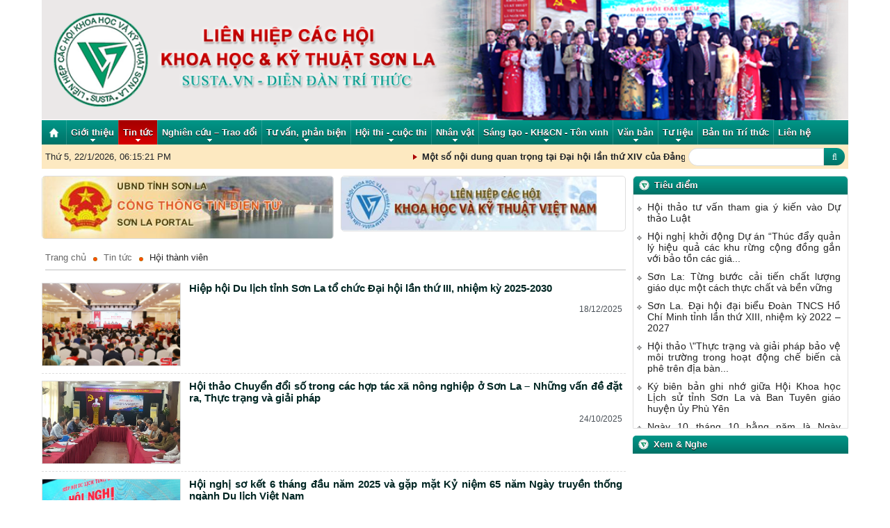

--- FILE ---
content_type: text/html; charset=utf-8
request_url: https://susta.vn/hoi-thanh-vien
body_size: 313866
content:


<!DOCTYPE html>
<html lang="vi">
<head><meta name="viewport" content="width=device-width, initial-scale=1" /><meta http-equiv="Content-Type" content="text/html; charset=utf-8" /><meta charset="utf-8" /><title>
	Hội thành viên
</title><link type="text/css" rel="Stylesheet" href="/StyleSheet/StyleSheet.css" /><link href="/StyleSheet/jQueryUI/jquery-ui-1.8.css" rel="stylesheet" type="text/css" /><link rel="stylesheet" href="https://pro.fontawesome.com/releases/v5.10.0/css/all.css" integrity="sha384-AYmEC3Yw5cVb3ZcuHtOA93w35dYTsvhLPVnYs9eStHfGJvOvKxVfELGroGkvsg+p" crossorigin="anonymous" /><link rel="stylesheet" href="/Scripts/bxslider/dist/jquery.bxslider.css" /><link href="https://cdn.jsdelivr.net/npm/bootstrap@5.1.3/dist/css/bootstrap.min.css" rel="stylesheet" integrity="sha384-1BmE4kWBq78iYhFldvKuhfTAU6auU8tT94WrHftjDbrCEXSU1oBoqyl2QvZ6jIW3" crossorigin="anonymous" />
    <script src="/scripts/jquery-2.2.4.min.js" type="text/javascript"></script>
    <script src="/Scripts/jquery-ui-1.8.min.js" type="text/javascript"></script>
    <script src="/Scripts/JDialog.js" type="text/javascript"></script>
    <script src="/Scripts/configDialog.js" type="text/javascript"></script>
    <script src="/Scripts/bxslider/dist/jquery.bxslider.min.js"></script>
<link id="Panel_Top-TwoColumn-Footer?v=5" href="https://storage-vnportal.vnpt.vn/sla-khdn/themes/lienhiepkhkt/panelstylesheet/top-twocolumn-footer/default.css" type="text/css" rel="stylesheet" /><link type="image/x-icon" rel="shortcut icon" href="https://storage-vnportal.vnpt.vn/sla-khdn/2821/Banner/logo.png" /><link type="text/css" rel="stylesheet" href="https://storage-vnportal.vnpt.vn/sla-khdn//themes/lienhiepkhkt/uiarticlecontrols/imagelibrarybar/default.css?v=5" /><link type="text/css" rel="stylesheet" href="https://storage-vnportal.vnpt.vn/sla-khdn//themes/lienhiepkhkt/uidropdownmenu/default.css?v=5" /><link type="text/css" rel="stylesheet" href="https://storage-vnportal.vnpt.vn/sla-khdn//themes/lienhiepkhkt/uiclocksystem/default.css?v=5" /><link type="text/css" rel="stylesheet" href="https://storage-vnportal.vnpt.vn/sla-khdn//themes/lienhiepkhkt/uishortarticle/default.css?v=5" /><link type="text/css" rel="stylesheet" href="https://storage-vnportal.vnpt.vn/sla-khdn//themes/lienhiepkhkt/uisinglesearch/default.css?v=5" /><link type="text/css" rel="stylesheet" href="https://storage-vnportal.vnpt.vn/sla-khdn//themes/lienhiepkhkt/uiutilitycontrols/uiadvertisement/default.css?v=5" /><link type="text/css" rel="stylesheet" href="https://storage-vnportal.vnpt.vn/sla-khdn//themes/lienhiepkhkt/uimenunavigation/default.css?v=5" /><link type="text/css" rel="stylesheet" href="https://storage-vnportal.vnpt.vn/sla-khdn//themes/lienhiepkhkt/uiarticleinmenu/default.css?v=5" /><link href="/WebResource.axd?d=bZQu9IErOfGRZdP9C3BB5dGxznMyzKdKpymsStSSFdx2_NvfSLHBuqwGKf0Xo1qBIZef6E4hwgHqUWsjCdisySDSenUSjOWDhR0JqQYNBh6nXBR_Dm50Id-nxY--S3h60&amp;t=638865526022946433" type="text/css" rel="stylesheet" class="Telerik_stylesheet" /><link href="/WebResource.axd?d=n0SajXQWxcrE3pxQG51FeSQmgEK-ra_21MtuJOsGY828-1lHpA1w1mxrGLHspGtOsW4E3kAWMMyfrKZ3eH-8G1J7PIBWy5Q2oOCtuZnyUdNw4ebCQlqIiYRas9kqTp3lV9Gzsn1AhGU_9srAv27FhUZ4R9S7xYwG2D68ljEIR0A1&amp;t=638865526014248615" type="text/css" rel="stylesheet" class="Telerik_stylesheet" /><link href="/WebResource.axd?d=AvBWCtbpLXYjyyNienFv2GzUaILMcu7hanuTqOgPKyA30Yerj4VJ3k8omtJrHxgWkA8N-Rzt4bZBA9oUx-Eaie4XoSrPZXTN8Ie3GZCqQm4TVBJXXAGizfmufSirYHDitMl9AQu0lbb_9L2j29hGVg2&amp;t=638865526022946433" type="text/css" rel="stylesheet" class="Telerik_stylesheet" /><link href="/WebResource.axd?d=x04Yfb1X8ikM08WdhKr979YKtQX6fcVGCOJeFsO0Yk1gQsz1UoEIDDHiPdgRRol-zbqCjqaEroPSdyzNUQn303zPrpoOcdE7dLdWtur2jgkB00WB8o0CiUyaFVDRP0Z7UW12ywKJxVJaSrTZqnOyq6f21GEhjue8H7HrNVsd8Hc1&amp;t=638865526014248615" type="text/css" rel="stylesheet" class="Telerik_stylesheet" /><link type="text/css" rel="stylesheet" href="https://storage-vnportal.vnpt.vn/sla-khdn//themes/lienhiepkhkt/uiarticleslider/hsliderscroll/default.css?v=5" /><link type="text/css" rel="stylesheet" href="https://storage-vnportal.vnpt.vn/sla-khdn//themes/lienhiepkhkt/uihotnewsmodule/default.css?v=5" /><link type="text/css" rel="stylesheet" href="https://storage-vnportal.vnpt.vn/sla-khdn//themes/lienhiepkhkt/uimediacontrols/youtubeplayer/default.css?v=5" /><link type="text/css" rel="stylesheet" href="https://storage-vnportal.vnpt.vn/sla-khdn//themes/lienhiepkhkt/uimediacontrols/youtubevideolist/listvideo/default.css?v=5" /><link type="text/css" rel="stylesheet" href="https://storage-vnportal.vnpt.vn/sla-khdn//themes/lienhiepkhkt/uipoll/default.css?v=5" /><link type="text/css" rel="stylesheet" href="https://storage-vnportal.vnpt.vn/sla-khdn//themes/lienhiepkhkt/uiweblink/default.css?v=5" /><link href="/WebResource.axd?d=b8adWYak0tImLef4A3fc9ZeUVJvewg6Lz66ZItvvl8x0uV_qASgFpFwkwWmZyFhWaVUyHu1gB_bv5EvqZFs6u0CSMZeZTIJMbZxWSeiuA8o5G6j4ks3W4cwWd-nTCgqzrfE9tJlGgMkdv-3t1MB4TA2&amp;t=638865526022946433" type="text/css" rel="stylesheet" class="Telerik_stylesheet" /><link href="/WebResource.axd?d=ks9ZnRy0EATz6xPm3__L0kSgAJMf-EOfRNP6jjojkvo1DimVYuuIy2SjuZ0vScMjJ05V-5mpXj7se53H4hXwwTrBL3wRsHvxbMJ2rRDqnApL5V2ZmUNteMlHvs-R-XEQft-yYm8ENf691HuS77MzLLqAaJL2jnXaoLcikZd9aGc1&amp;t=638865526014248615" type="text/css" rel="stylesheet" class="Telerik_stylesheet" /><link type="text/css" rel="stylesheet" href="https://storage-vnportal.vnpt.vn/sla-khdn//themes/lienhiepkhkt/uionlinecounter/default.css?v=5" /><link type="text/css" rel="stylesheet" href="https://storage-vnportal.vnpt.vn/sla-khdn//themes/lienhiepkhkt/uilogin/default.css?v=5" /><link type="text/css" rel="stylesheet" href="https://storage-vnportal.vnpt.vn/sla-khdn//themes/lienhiepkhkt/uifooter/default.css?v=5" /><meta name="keywords" content="hoi-thanh-vien" /></head>
<body>
    <form method="post" action="/hoi-thanh-vien" id="form1">
<div class="aspNetHidden">
<input type="hidden" name="__EVENTTARGET" id="__EVENTTARGET" value="" />
<input type="hidden" name="__EVENTARGUMENT" id="__EVENTARGUMENT" value="" />
<input type="hidden" name="__VIEWSTATE" id="__VIEWSTATE" value="Fs8GisgadlSbc070qKKyuEtIXh2OcPKbCrUM5vdUgBxi9P4cjVDEKeBBs3ANiUk3EX/8bbOEf9c6XE4d3jeVPAszZNZ2f3t+wLbnWOOQalzTdp52q43b9bz0HqNOK6ppaOrXA8+cLJll/+bZxYuYFwNn1th/7Kh7aLmxeZf0AIyJYWFyWg4Mj5ay1Ru2rUMHmVDDQEgjYdRt3pQcfPMv3Wpa7bbUr+c96XXSrNiSgoom6lbYrZUXFd0CzDcScSFzM/RRipmlOY56cJW7hc7fVyDvtVGe22m9P4in8cLSlXlo896gm72IzhkxaQY7EGucFA0ntbuUN3MuqF++pNNL7CbHjm62O3DDn66tronqtH2xRKthtnejcB3YTQrJ1ZvCisdTQu12rEA/YR7mnBXN8tKwSFvfI2mMuiEhx3vG9pZK2cR/j80kW0zSWWtnDj3r1PHurWNIrVsEc8EmYMv1YFvQ/v7Snr1ReRieIeADUN2wwT7PCJEd/U/UloqQVaZxDkA8oM98hCma6vYi9UFZ2wGr9bdI2TVkdfWPjaSbCKhcbSWemHBStFmgcUwaKhwYSfCL9Bdt4fWfrxNpz2WmAO9LZJhGJPcX15xoFgmSLJyLx7ckXcmt8JQHClI4Uc0PX/LZCQ5KCAEwOlHfZgrKsGHwfgk4Yd4442ULbOx7Zaz9Xge9XEm5RDavicchTywpH3cf8PD8fpBFSJ50zN260JKXMuNeGqsixkPJG4w3cforBktXFLOL577oatd2WCDdyE254vqJS7uupnI/Y3+Qf++qlfidc6a4vr/xFWlFl22PdRijhQ21/xfi670MS2NyI7EatBfQbhOKvopGXdGFG5xfYJ9GrSiUaA0ijVcNrF28wqfGAUIfkviPaGwMw6U61n26BRiNHaJnmaiz261DK2hCOCgo2EVxk2NNdvlz2yGCjINP2r/3oT5MLcIUKqqEtoqUSb82HLC0rwfiafLbhMiA3G0UUqYnbbUPoiaaZEcHvdjNMT0xCa/+cNnjFT9txPt3+idGuiO8GVjVg6wR+LyF4ByWW3JVVGCJMvBT3c0GH4ToN69pR5aH8r62LFAioVlBcUfFb2k9YSjx07G7wruWukj23TGpeCgJF4omW0RGIBfkIBbWtmynH5aUHU6X24jd8VAZPAaHq68Ej7w0yDezl/TGPCslZahlDkyCra4OdNTQkVhkBWlLGlmmbBKqfFtYdgYvwuS9/00IsQTu4PL9gwNGaPIoJpogEexZW10jZQoushcEq4tPzxq37ljteYl6aUWP49hbnPXj8UuP32Ixtrwqn1v1zyREmvL0d6OcCdJCZLiu4hT1OQypcP/iD0qgatsovXy9qGYItcSJnscqHcO+L5oQnIII+zuoS/cK9V3FBI90MPXUZwV+rOnj9t7/[base64]/PglvtZbxsIgt/sDW/CY9xIKGxVyOGn5x+kRzkKKXVNOn+M/KlJruq4Blhf9VKSFhi/+qII1KJGXmvMi21nraCExzUCOj0OxpezyEXPLksMdn2uGOm31Q8HV7Lzy8N0u2iBxa2Jnfl47a1GVYrCLoAkv9HO6k8NcpEG94wr/BZGewdzK1C+RnFfW1+SVQllw929gCzfswElBbLGGi0N2OEcm6aam31NfAuWQfAYVSx7f8ktNr2vvOMjhrJBJv/m8Ut4oYN5X5K2Bp9JbUB7N4yTZvg9vWozZs74KY8KEvX+TqSViBsezVc1JDk5vUcfXuhwbAm12x051a1xpDAtPYo4g1Q04hJvBRui9OAerg4Vjr+i7oV58H0Zm8h1a/KyGO7JmSuw/ies11UfckXy7Ah4026yldX/WbkQDYToX76Oj2BhLL4wL7Q9I8VBicSiBiL7EV3ahZl6DJcL9B2U1HSCqp/WaB38sAGU/xG7MhMpQ7/rax1vk/TYZI10r7suEpUkLJHtLlYNLRKDz9BswS0FZvw37t3CawYjCJXHOgzLl9W6IsH5C+8eprZQwWb4a/6B4OXdO9cMD4Gdpem/X6hm0DK7ejIcqHyrw63LchOusMOiswPLFY5Vdcgi/eQeEauon5Lbbq8AruNMD6rq+S1iSyh+uRg0CZFtdM7mxOFwNYQnOcgNvVA+X+QtQ39HK8H9bRmJxn0B++RayVcPsWPYIA0lL5el+25NnIlHN/YnPsoRAjcyhpFIgG7obQ56iE3qmQGqaWxRJwRhw5YAPYypOV6WUvXq7NTSGvMIuvKkklpnYJITVsvp+upr8gWnbcr2WQtgTQiPb1zw4VW62GkLZ7iky2rCY9cAn6KqZP3mm9iKMMte2+XGNiJtRNNsTIZFOMoRkG6rdxfVs0oRnr6NgLQD6xalrBvWU6vOFN+t/AytIBC4ADx5Ye42DjanJe/t7GFyoU02BRCdIX0IkVxFWOBxWjZcyfIWv/VbYa2K9N6yXE1G5j3+95RTjpCcl4JP9ZZbCEyfRxvI34XeBaPnwlv6u0n6V3YBjor9RXEFpTciITJFPMPTlcDoRF7jK26GbeRpI0g4cIABIm1vllW/Mjvv9t4AlHbQNudK6bOqX2QczcWX5Hm/URS+7dfcHJwO2ZjQONMXd5eFMg12XASJbhfEkxxy3W218NeCXSz06Xuh2wunhXm/yNiIgfDKLBCt5cfdYEZLv440JTPxOwgl9qEjsja8p0ReN0UbTzoxnROcEqIgoTxda4panAsSTr+mDAbMZWYlZZgeF/K4mAPUVpTN2ibyvDzighfKCq1MAEeKsGM1ShYnM8r7mIBFklaowDbEXFnxReqbh7UHf6JSTVd3L9DSide2vWFGaF1mUkU4iGYczhFbDzTYrpe7m79/moNYSI6YwFDvN7MrpV7EvrUMq1fx/ZDHbQml1j04tTSCm2JRg92tsMbHnDlCK/WVD8CGpiqyUjy6m3bcsX8+1rTxH9/S2vMvpL01TPaRXPKUnr7WYO5MHEevsZrb2Kvtrv5OsxO59R+BSeJAn9q3QVbULKikleZbkNfEsP99CSxg7gwrBbEBdiNYzOFwsidx2jMHx5PI5cPj5aJDTqV6m7S16VCVzobeCGU79q0AXtZOZOUEBrgTCqqdMUSVDKMSO60RXFign3u9J4qlfwwNo633vVDfzF6J++/HHKjrO6yiGrK1Jg/FgtsWdQJSHNHkpg1hXrhooQRyAy5ENuRJo8j0sfSPgUeTCzAd59kOCV8Wd5fHlz4rcUDvu+AYKver6SiFZ//q/[base64]/o+FLek+30N29hjBkQ8NITrzcqEHyFD/i8vH8ZzfdT/2HBjAonLjL3YzXrjhc58z4KexparxEq7qL37WFJ+wXEc22ARfCM5qka5sxYlK62qKLPbj+AOmFvt8zrdQ6esozX7/A1fuquPJkmIAalDZQ7vVKV6xHyzmtArObS+KOcM4I4j+psOEHp2AUMY/B7D5S55GJm8doMobX7T44PXeSRL7dxJXJi5PLhAI2xNJEeLhYebz1J3s/kPSeUmWSjOEOPQyRm+EVaBrCNLaZQdSlNt1XHg+1jtUS6N9KJ3KMLt6FeHeWx4U0LmNFAFTAmCyfPM4GhHZPmDiWTWs12sN4aF51sgBhzdz5nXSHiORfcDWv6fhPZIN+kl0Mpk5CFPnsakexn0aVs2/x82HLXsKbSdtl5wYDBkV7zBzpj0kXe2xq78okQr9UPbkxrfOOiyc+ecnCErQI1IPKV9FT/5aCOBjr49+xs2zygCAuOZzeaWYkNyHQbu/sbn6F6mPy9Dqp3vLYxrvbcvot+mFLurxoY7ytTtsdWzYHiqcL58CXq0r/xogjyiMbHT39uci5gtKvxYk/oWtiCDhhJs1KHPB5Aqkk7af0JPdFrgixCbuNDufMcdTH5a8h2Troz4RLM1XJH6xfXmu8r0Y4KDa63EXEVuENEO4dlJ1z8Ct7G/YLtj+aFUV9iTSaO22nALv8T4wcIzGjx3Ct4c6eyoO2cNCvE3DNeF7PMTZlUKDSik3tqjFR+vmDFg/[base64]/+SCNr1FxF7bRj+4a5e6huLKzY5QHOefsCkbb+ccMLVQ2+9Q9w5A0lah32qeF0Wq4cMVYhDi4DrV6AwS8nS1jgcXsQAZ8aock861k4gYpPYrZ3STAewVYcs0wqWQG8GEckpOdYwoihdDACpnvq3IvEdnoX4KsgaeYE9phPZ55luB9QxwHzBGjTuE+/4PdmXeTZ7lkvzukOwONIbi2af9oi9cGP/4/7iy+YCEaPY8icsWmMORA1ohJiEjF11CqvicHalG7nCPxYIgCy1RR5uKHwn1EcNaP/59VHK0NwSZjzMhWTTZVikvgItfdAkmcp0VyBDFHepEQIWEBXy41jlz/KZ0pfbCecvrdnTBPN99L+YRPoJLp+M9Py5P8BkMcPcmZplrc5CabodGFxBnTzqhCb+CBrvbsf+XpeFV1rMRprPd9JqHyYsBlAh28Z+JjG+Vy+EMkOZDgJrNssLQhZ7MSW398E1pQ6C3gpH+p3O4UQjmnVFFw8cwhkwaTB1HJNAibf3slVR/Rj9kj4qUGgp/YgEsp2urtWo0JT77dNQL/[base64]/WPYTqb4LLF3nBbvSNClHqwm1f+tNOvd/9UCX/RvgVEq1wgNJs5jUPm89mTBZHGy9ibycc3woJmDumDaVykao3YkEBJ8v6dW1dwh/097/tjQgRljV4doWXZJ/dxETgzjOn+kWulLwZZ8Quw21VTBHmhZ5ZboEOePJXOEtfia1dMegGoHdnXnH5u/z859AXcGfotYJcHg/FhGDTsGh/yVpN8nH2TbP/2RLPlMuU4wxmH5KI5HFSsTLJxrYtL8RVG/U2F9TFcmsz+hOD5Qtmagg/tpnobVcFFlizCjFQSdrfaPQKaxrmXI/LlTUWiY77TKHM7k6q3v3yygsVes9PcEBMxWxfgn0Qp2QyGq3eLuQtRXS8PE5rTYehyjXeH0KYsKT2F1B64TGQ94h9t50ihRN1VWxIXyGuppPcDwQ54j3xIYZ3ESUOHlO1hw2WDhvGdh6lJifbSzIFBCcewkYnWmB0mKLb/FaHlr3L2rJ92wr59uRGgut5v7UomgzBr+LBbaqbt4Ynws7Ifuyy5uTL1IRkuow3cvN7sJuy3v8FhkuX91oqnwhrqK8adr7lbvvm+X/AlZloyjs1VLdZDhvlYVvXqlyvSHaennAjC7xQOTfUhQMmX4PRnmc0tFHkn+dCGVWCGIS/Rb/8u+nY0gEFxWxpauiCuRjo1fWlVbRCatXbNzD0IhYj2BN16BWrSMCcgQqyB8RaGuMXaHj26pIrf1gXNrqTx99rIEgpNZRfY+03HX9IW9GJVzH9vGBU6702mFeXkwoAcCN1nbovW38y1DDrVZYDjP/hZgw7GX2VABSOb/9d0OtjeqGUMsK4bH25FrHLeurS47QY0tbMNYCLUXSt/9jNML8OYIifFNTufCzooCR1nuRaP9XHOozVY4I3hYRnPjjGA+dwcE84DrqwIuCl6GSAY/XPBSiQZYjjIQ6mkrJHc/VBQYwQXqlAttOw0rS0sDNzUbn8QG+ckMgKovGlOW7jE/HCKZ5sWd9Uptjia7yMAfd5y4HpIinmPIljVLuzIwlKl5ZkwfxJsTTb4l2gftoPl8+x2ibwhx1gcRRDXtvnAVmsptIm6StulvV74dsnkJQrMbOGEUYjUHyBePT1cLnAOaKMtMzMlz1iXIhKuJe/HQTMoIgeb3psjx95PtF/[base64]/jt3v2+vJQAlzj7vIwwGTXeWO8WJh9SzEydGEStx3tOmz7AO9JUezVjexoq0OFm6nBraBlp16d/rsDihfgHpzAt6auYiXbewZnUcvGAce9JClNF1ii3oGstkQFrMux5eZQkJE6lcdZFpmKbF8XsqyeBNKfIeZRrn+N6WP6/+NWyrlooBiGIZQVVFDaK22ZipT61zUW1SIm19PYXmWQPCh7HOB+i9MrymL6/IKg8IDnVZ47Rh2MuCixKLCU8lB0o3OkZnKevreTc+tC0dVFbBEs4Lzd7lJR+YXkKe7rtS24AXh+GCTVYMp2a8ynNKD18CN1zvmm/bDFvuleCz+KDSGnkDApM/n4jyRBh1MQRwg2JThd57rOMr9OZZvlGDzeORQrtZH28FXZn3MzKkcekWCzlnVoXk0dpv6fJLaiMf5/bGRBhuTu7bxl4b+exp48CQJRbrGXGeFHHxPw7A1+Ka3Y7hyW9g94f25O8UV3Uz7fgoH4hZSzMoigFV/[base64]/fbdmo7+zJXeroFTOttQuLtcPO3oiit9ehp/GOc1UG69WM/tAwN8OROi/[base64]/2VXc/EO88FEsV86a/F963bheETmFTQ5EVTwuyzfPxw6n3gC7ePuGjtXhgs6xayi1v3Udd6hQg+yLn0kti7w39Hbln9GK3zpXzIsoiWg0f7ku9gLLjlF7tpLCWglTIwGtY+2E3OEFtkJUZp4d7Ib8OkzGMg2UBHQpLTOfOwwwBJ3bpLXZ160rjWYUIYPUxt605KIJp9PJ3/PEpGGlBIDlbMQklm9SgsxCjpDBf2ReWnhTJCpnsspR/y3BuLPOAVnaGjQWdYHeTmRudyAtfZud+3XbsHq4c/jw9uBAkVDlhJ/[base64]/[base64]/VqoW8hbhsmXy8P6LlNtG712/hX8FKAMwsZ59tlNeE+FJGkiIoEQSqRlK6zubutMp3qo953XpgX2Bt8OYSWj+Ql35uQ0GZsAqLjzdzNp57qqLw8Tg9zE/[base64]/7QzvjebvUc4X4+Y5V1hKKR1dbnHanYi/QGpldK9bdC7/EIze6S/WxE+TR7Ft1fQniGgTohI4JADNlrYMqLOAq3PAEb0UBaF8RPVuR/[base64]/aXRep4y9S5SEQr1Hu03VPf09l2zUgZuQ8Wbuwx+Ot4/a1pN7RKgTawxfkcukGk/cUdI6eJpOAFohUNROuDb6gGlMH1vCICOvAelF9uXdXO/lvpA2lyY+9z5RZkNkkZkB9Thj6YK48nN9CKsAqYhP9cFwarvpmwtFYJmiDX0fZQRAiKfidnyBiu+OK7Ls9qGgFBGwcH70QhonjzNaIctPh1hILHmk+DB4FJtAERhTpivQd7xhozNQg8winurW8MFMgHrLmMpFGUidTnRfwCd+21GDecq9en/gpGPW+XzLHgv4LRLcYJ9jMRZBvxXUkT8AYKzg5uYdFN825QfYmiYM9/vSf1kJsv9j5DXnywQHXDPMVOGEGuvnkfio5QS2R6smZYOkw7PXEJwbzVto2Wo7+3+JP2hiCFYofHNGw384R3D4rqDE3qqoygvUvH0mT1SwzUKAVGVCrNBV0Nz6StpEewTgBfATAVaVEXwtHhO89cFxyIZC0ArUP2O7hcwn3yguXXmzemqETaqo/FFQdpXq9cWlZcT44yyBoKtyjM6rJY3cb6lgeVb1qXuTgNpma/mHa9ghUElUWBfYr01EWVZ3mQueCg922PvzR7Rnu0yNrT+zTQumNzaUm1z8O+cBlTHJPjktlx/3yEv4hOWxJVbvzCkkL/8Hu3y6Lr+ff96goVlrBbL0MMXnc/i2p+GDbpCskTH4g5zeBSW68xqaZTrkyUxDhX02JAmZddELjb1SvRKEcQtsH8o6O/jE3o0OqSlUHYSb54OnPhAsJ663b67Saea969NSqTQzMPC1ToiaIUYHRediYTDgVaGaBPTF9aqlyBHfCFFNy4TUjYgI2KJWtnx1rsu1TjhZfgyOBeINTsbQNnxbZWIV6LtgfpE8TFPl0DyYR88kRZHOomvCmZz5gkQnDxJYhxsi2j4NK/Aw/dR8zVkL/iXd7hQi4BUUfa9d96smSS2aNrTEXLZ9znnl1WJ324kob82VYOljPcJ3Jdor42GBmme09smKHXpHjSpUg7T0q1JMNPhms1H98b8XA4srwttFWEBq0uiUmFeLaApxweH2F1+oxCthNn+lV45j4jgVRvKic4XoG1+RCRmNqb3VB6XGqtS/[base64]/igNIQXrAxz11wFsIGFW4gigCpnoHcjB5BOsnVeXt2kWtX82EBOB1XQVFX8z8OKHLFKDLr/1NdzLSpEgoIsvNlVWkFIfOQDdWlRKdL6rxQETK4qUSOyEWpNn/I8fpPLX09Fc2sT7KCqa6e0kTjknokQrb/y8G017+TduPGBBaHuF9Vlki6vGN2xg0QQBlt1/gPvdQFqFZ5D6BUzMiMHywAmKDMSnvzWi8Mz3O3NK+DFpR8ppEFuFVTdK7GMBZiwCiblYOqOSmtmtinH+2YROET4HD7iJgZOdktK/e0Dlzud2WHE/YQ8QTcT+91AMBabojfTEDPq5ngjwyF+c9z+YrZ8xS8lWj9P/[base64]/GvrQYoGQ9oQpwOWIpLtpFV0fmYjlz0k7ElbzRzCpvvKWWDKVQNrpjz8dNvF3bwgC1k3le8H8uob9jsxrF+8bQF/15HLb0QoqdRQEU/889P6+eA8Ldzy57RjvwfuDnjQ/jsqSlDsYWUPsZpSrvVGyZpsEZycRxC64aeKipgvin5a94vl4qEUdHiR5OPBWp30uVt9d9nP5oXUArs3AAHj3GjYRFPBKnR6OhVtmZnYC3ZotnVHztKO/EfOu1MFKamatzwWE/OkF5Y/Mj5SZZ/zu0dfC3hf8BaiKR4M6f4Ox/YxctoUdfb6DXIrE3SxeHKOThYqIFYjNCBVnzBU+6jz8i2g/nUQLAOej1ScWRD36USO9MB0mX5MBmxnFnk+PueHQozYlrLHUXS3Tz9nBmuZkA1VX7QfMVVO+vNABW3mQ+5Lu/8ONYG5T500y5SCwurQdcrzS6INAb3BuloX360Ncp6EQ7954e3Kt5jQWeBgSEMngW2IbSprNZcDqSIYXAV+xr1c5Ir9gIByX1/FfMDLNWuUEP4lJ/uS79nYt9VzdHpgTYS/EfTXZWxPUogzJ/nhE8DP6GtBEiZI8mklIG0dKfFc2zlkrpldlQZ4OUUUNY5Q0qqKkrEkwFAQ64F1bRc/VqIlxf9xmxG/a0bF5w9CDbAV8TY81YiWeAW3BmkgZK7YtdWurLBl9lrZEe9iP1QBq5Ibmq8+KukzoYXiqnIPoM+cyvpwLgbBjz5urR/bXuodzu5bVvshEKQl4PZ0MzQX1wka+B9mi0vMoBgvmdXjQBP3alXq0dEfAa/geUVAGMbLoVcTCCzfjJah33yNCWqMFm+NGAKvNOGK6mo4SER6jEvhn2juU3rmftPKeMPh/SNhlHspQ7AGnYQlpDizGkbNurBlKnvU2JOKq3+b8trY9CsN0jw7VwQ6SR9+Cn1vNvjmpHVkHcIEPKQjbDBBe5uWPJY00myEDbrZU1lk0iTnqBR2smbb1BHY47+WXXKeuF3v5/Z8nzxfcpzyo+dPnJ9Rr/5AENvTu3tBZCpLBf0fu7Jh3Nn4Z87FlBjJf0pCdFGFkZi/[base64]/6PvqVT8XR/486sZjB9W9XUL/TMWncTizDi1BWfprHFg3lLEm0/UrsXBqweLTEuwWtCfQrZw/TuAK0xyAg4imzf56fqjnFP2E4R+FgDc9nPpEYLiNTLv2BsIXmMCGAgiF1w3RSGz5W8qE4w/pgrwD3Top6nYW0VX4G+BJynPgr95+EhrXPDsBBdBNPol2nAuJE33RZVNsa2uekMRfO5hwV2hb4yceJVmpX6vB9b+pqumOyS/EqrTmmyY3dY6zfl2/S5FPy3IeGxK+VKJu8s40UPOdN6jc1Ksan7t3aG4B42H4SPeOd6xvn35DK7Ws+pnaLuwQy0bqrNgV1M2hGRNx7p6bsVx3KvgjNqhGHedIOt53DStl7DmeamCBxRhpIF3KpOPhN2/UGm/rHSoLiZ+pAlOO7sdCM0n19D2L57fEKvlA1RzxezZvbWHlnIifvpYaQS/ZXxKhh+iAN/1BWFYh98E1dTotRgho0hGMkn69axX93jNgcyHVuoZEZ15X8snz2bvCh4kHQJRhXP1QbJboISAckr+msw0/tTmH+8lXYAju9P72PfdWnawWPCEvYMr7A0XQX/inj7TVAFMP4wtXATZfKLy8AchHnUIcKgXQBPbG8giHoNCV/UMrSL0yHSCVLQr9rfBlGGL8XwfE/RPArhP3OBaFkQK9nJXeMVJksKoVK6KoNvaFzHMho4+86kD0U/VZnFRXx3SRWsOjEX7doPd1JFoN5FIaiMTB6AHw9U42j8ZcIBHJvwYesO9JmBOFXNOFeTfxC1JqouTH+5z5h3d4LH6UDfvTg+4n8UN+7r9XfYTG4x/EqfGhpEdfd1dnwkIQskd9WCdc/QwZd+hVL0I8AL0Q5IxfCYdhxzhpnxrXXtMPMcVUasH7G/ZU9JqAVTzQ6fl1Xb9NyJOVjHz65JhQdihWQUD7/eXYBnSwunF7aDx4/7mkU0Y+HwNdfZl/qFPjBG68apmr9QSzDr+hRF3NK3q6ZM62HLu53AOvas/Bjb1J0RPnf9y4KUW3NjoWUZw92euVJfVNFIssi1vNaeRjEMbYOhJGGcjKKharCBY5kwV3R/YpOL+d2Q3M8MKqVTZ40TQjt7uDoxizS0xi+lqmQE5SG95euNS0k/qrEU2VITxcmrMCk3oW2AlzBkF5b75aV63ZhaNHZmdDOinihH86yz8aKdf1rEWkopa97yDv3rAzQOuIkvi37VczvmyE1ivmoB6foZTUo8eqTfUUYdNbGt2Awn/LdEGlOpIQ4SMfkzOCqOS3TszBTvQZMIu4/[base64]/4pFcsEDSUfUhtCg1WOVOqg9qr4BexoX5+MQsYsr1pT/FWiA50L1eakwWPwn7tJt5qcPttnAk5vIOUOWje6rMXbVbZUOjxZ9RjHk4fNsDJZ7VOXnTIeNJn/MmIoMOmHz9gYDHIL2tL1G6ngb1OCkZQq+k0RjAeIYrEkHx5pA81vj8VUx82Wr4rCmBar6BTKCdKJXFfTShKhF5bz8lW5vjThEJWsRTT7CsB8IrFX6oLcQqhwXpVVoBHu8RATWvwgtoen9kqqBoBaaRzV7wH/6qAd7ivmPp+UWk48nUMk6lvlcObT/x7nopryTfsabP5oueqMBYYIN+UHSDUnLBqmgFYoyh2JZ01PWOjMQX5urAtUXqTKPc5/FXGfi+RvfuVb45cJB+Zuwbj33aQXLsQjQ9GQCKIwXSCsMZj05O7o3L3PZQUteo+gGXHenR98dVS707j3jhJtwZITaaV3OJtOT7w+0TYWRcbvqq3aiK4luabdeLG/[base64]/uyXN/v6hqz6A6kcAF9Ktppnp3BWsR1cmS8GW7YkREXAnoMjQHGtsp9UZwinQUAnUpl3G//m0CWAAJIyPpqnCUZQkT0XHusWpqv6wWBXzbVFpVJm2IowV5UWMqFC1usbnx2f9nM/jXNsnV9XPshaWgljI+q2ZYmGiRQgA2VlvQw7LivQE7eFFDKYB0ZtUqy7hLG7lozWBdqa68263R1c12vG5duoKTK2JEwMf4s9AGGhMoC8xPt5RbBn9BPqvEKevQiJPgwQXix23Yl3TDpL/gNAGDU9Tzy7zabHyV/sSPnlsuwjRkMGHOermR5FVHTX3xFzkHVvPPaHPFCMBkPic2S8c9ptGDmK2ZTRxZhFe6Aw4nBtxjhtQOci1lojeX3v628ajVl8a7TG49hOSDoIDICDBix+9BMIxEuVNi4zjWRFlvDBFD8k0kk43WCO/iBx+FodoM/vQAnkyEfa4J9BNPTm1C9VMaxP6uv7B8WrL2uucBagLaIEk7wXgPkDNXu/mhfJHTYfCoj1y5ozcm4JCfDDU8Cc3GAd3X5Qj7NTgQEnNnagHc4YqrZ7EMV/MB4vaIrECcm0eJdSNAMFt/pTo+d5cpgzFyUvawTdJXAWiugMHonIYxrVpuvx02Q7HjbEhtw2tPVp9qaPL1eTcwlG6L/SBCxrO1+WxZA019m9CMnNYwrfkwJXUctm3jt9yqR85rY7nfso2EuUd0VFaZrPKW6Hwz+6IIJnecZYBvf/[base64]/obZfNz8N0vwMEI3YI44oZnPmf2l6SWf/iB9gBaDcjqNwm1haK+1KFLDeROtiDiiAxZh4ZtonHDLVORGN8Epl0CXV8cdr7u83XU4f8IEZ7mH4rmCbW4RUjU/[base64]/0mA3qnd7BSt6xXahF9B6sKnJNGPJ4XBrgE7jBAFkiBFiDqyqyD8p306YFv4lcgT60LRojEuxmEXagyiQYL+YJGax+P+4DxtWVd9HBYmUqMtFTIQsbYFZ6gv8/sAI5nqG/DHIOAhic+K/hgnwdd8SkEg2dqkMizCm5ICyfQ+xChMM/AZ2BTKQNWlySYm36CLEphhRDZENqqlSrl4IAE6jPt+pFLiESNJNJ7GOiP8NPu7AA3EqXMy5RtwhCmuo/OHZ9CKHI/G2LnlsxRUiG8kYa16anlXGuyly+KKmKm66dmPYBrrgH/Lbb+/nKZj7oTvUQ0hzGSsMp4EdGaeRJeNwBoIYS1Lih/IXss9WrSer1I5rKxFEsbZJP87SVGzPZ9QyfM+0qL41pGmvkOUitTUX5aOC/oZ/Mw2UjtXlZKFcy3ik9JRK5XzGK46pRfYZnYdpaV9PnDb4r4fDu5iV9TiQaRqFohvCdcRtIqv8HMlJbSiNDB7e32ofdbzmLhCZLDN8ITeiw1Dl3zPYpGeRCOxJx8tbBOZmtCEXl3Ytj2fFHDPyc9IihJ0oktk5LPtxYybI3LBOSrwGOcjZ9eAv+siSh07XT2qJA/oo08Da/v/NeS2olhaPZveWyR7HTdfjEk6WFwSQ1doPCKhieUjLQBxFe1pr5jvUhnxGCsNXJKDkz9MYBtxtiE+B3PFoBogJzCQkKvR1nzYHNI02eikzw1WnqCeY/nrfh+ozTKlg86X+P4GwMAx6CSwHWtICuWmgZDYCMazwsbuy1vYJ3YZD9M0dvdxexiShgDdQ19dNyGYHKsQlyvFqsvu+5gnaIURumdtditati7Yd/sFeF8c4/EmhS0TgvE6bH4kTvY/s1WorXQeSkb/zEHslFj2kfoncwj+nj2cOaXjBBFoFR0kcl7MwJ3shCUvVndAFKTKsH0w4CsNKQzW2OTd6Tsbgl8qVPr3VY/IrT9DfT9A15k1WbDACoKq59B4PPmCMKF8NoHh9xB5Bj/wwDLkI4ec3nncz5m+hJWzCI7Af+YeKypwWxaiptmdJehDA71yDhjdDARHu5WoGs+J2/Y7QHfIgIxdijERE8R3GvpMiS/xTLPWfFKAdNbMm8/9Zp+RMipxgVMS9g6M6wHP2oEbg2eO6WsoPzAhGRYXGXJVXy194YxVVM3dEh+AXQp9D0FWrFTpLxYARP6NeLzPdpPWoOUUlI7FeH3/UenCzJ8uZXG5EsdhrbIJL/MhPAuYb/J2zHJf1zrvx3kizNPNn+r3GByqnSPiZI6F053OmCvksek+UNCciDRijbHnhafrBplCke/kRNCqjBMrBqx3bp6LQ2UOb0prc/MJ+RznoFmhZin9mFV29iwUqxLLz1MJzt29G3pK1LzO/i4ZzxaP849e+Sshx8ISaLLKT8Z6NE1ofRkVdOstQDXCOqMDCuWAP0T0sLM8nHQ46OOPGFkU1KguBfoGkn30vsHcq8HDoqeQEcD7jgtgAQiIV2v/VpMUGysuCsTfRYPkSnqaKbPMZq+UxSGoYpu5iNAw3M7M3jBkq1gZ9k5sp0i4mjbNMzjEqGImfL/4YniRNbFmDZ2atxw4gITgnHT0PoMlnv/FytiLmjtQhAp1Uzu2BMZ1J37d9MEK7yxcSf5oa4ZY5GADsXxYCiEM6OIHkjH+iVK/PMl17BoI2k0JD739Ji1D9YyVAuTiSEuHT1ZtdjO14xUntbYUomPZ2qmyQPfXD/lzEqJhsoM1fc9b79LqXTD+gD9iswlgy5zwRVzx/tj4yT5n44ybPEmlylgQSvKY6yM72JtQkgz/H59DLe87DrjgI3QhH/VtNXZjWsFoSfVhMZdyiHifoVL8ag3LHrjbZoV9qsyH+ZhLm2A1pf3aKJpSabFLq6y8jGYBKzEw+oADwUcSvFAvoJm2+PiNwSvOqJ0Xx8pdLEjIFGYzT/Dh5vQifAr/PxkIkUNGbks/avWRye4EvFxfzSPv2j4Vfi7HQL5YLjADiPF2S04IUl6M1oGNi8Z/RNahqzJowbsJV4Ldoo3q/hsW0NUMosfUmG17ErJDqnPc674Z614VX11CR+lGcs5DSbupOx+2SeBO7qh6QTauo2JlME01nOMGKq0tICvziDhlv2peMxdabL/E9HCs6QjctRl+Q6D1q6w49SCcbCMv2QB38/omEs3FKt5dqCyLybLhuUWQ8cPT6JB+lDLfSqFOmHcr+EiRgNNj1YlPmw8GbB7BHwRoZfBYobtY5BdLVCMEApMO05FlreC9wOZLorXMNp+6Tcghf6d8TbKXbO37m9IJTH6w57HrD2wqba/Dp/gj2t+bbQIvM3eUKUw/QWADh3KuuGnfs2vyaHIvGjFlQKpMmcr2u9H8RXQSzJn/k9ruNsSy8h2heztEP98WGUTv7Q8BDRHMXcEzV6rRQ1h9YMJKdQX4jjZQfwXpj66TpGwqgWFvaA8KvQ5ucrAnaG+sMgj113IKVDL0rNk+p/a1lU6TYUBmmmVmtCRB+6Z8YJAsRLEG8/onIXWPiCXTVaJtN3w4FnY1+t6OHDm2QawhxmcAP4FsOx3L8zkmyE1BNrtoXwcy+ZhKgf7bWhIIatJN6Hij8f7XJfQhIRB0KjC8EFb83iSn/4RaLvvta6HC4iwTZnPw1X6m0Ls3WKpkudDwwfBUjBlhOZ14oPrrmLFFfUYEcEaRFWP3DVEpp9cqUxcL1pHjQJ7D6Yb//sZIaqfpJE2bsBrODly71ZwoSPzhm7zvEIFG6dYZvQOP8BPdBm3sMS/OqVo+eB/Mtlm556WnOuHiNX/nENHRW8jp/VFiMuvkLJqFjykZlxvHQqldbDYUPDHEkUVt7MIPA0J0q6sNHe5LrqKNkv1Wfce/iamO38dZ1+syAyT7W0xEUUckzVNvTKTLy6sbDWQHGaEJIJkUF90uq97A89ZStWpmsf5WK3V5bYUy7hmAEg+pv0hrE/T1m9/[base64]/KTG0WtBT5FgMmVp0Q3oJp5iF7WVuUS2ECBbSy+bfUv95tRIgnB24WWnFGLHAp/S5CCRJiNMOgT0MqC6N9PxGtK2R0/bNYNg8M2h8eeh3y0vZg6vraRAZ9YpMEFhrzX2OXt7kTkl1GRfOTEXSAeqbRM8lU0/8Su5A1W9nHqO3tMPkoGyCkkkDUb9/7zjoYadRn7a65d7K8Ww+1vkn9G6kMq3Yuho2CrFuup35iIn7/R0edLk+tvmB1c1FDvTAGT0ogaSV5nDzSdOKsKnvu2RUFsT4bNBd0ioUx8MCuabAqKI4mW7pPzghI8Qn5QjU7cXuZBJjnjkrQAwMd8IMqVHuFvGHsZ2vgNMd/OXckWlx5uGA19V1dld1WVfdK8wdZg207GNJKVWfu6qzYTBJA8KEpHYYX28Zn0BX9tMhcDYYXUhOuHAOYoEbZf2IP2pnUkM5NuzudmGq7unftxY+iOacuEg/jj5L9oFLjwEM9nXbWaCZTv0u0pZs6CVISbkU9an/WLk9tO+DOVAxOpVe3U7cFc9qhzfJOSHAlRPFV481ic3wW3LLwJHeRIv64AwNcgCdTr+jNtDuiXXC2luqAg4tTj+xhSbD5IAc5kVUJF23peL4hcDksxDOa5YAGc1Wm1J0mueKFXDZifG+cMoxZGJg86APa+w/BNe83a7eKriHRHUMHR5jw/cZzelFdnEZPZtaXckYTmUlOSwF4Dso6+w2gkT8cytJIJ4bSTCPLFNcI9mluOP+2JPjFz/LS2l6pTFpRcXzL/eZefZsDMMbHD7UwaH+c6SCcVa3VmaZSlFm7w8Q2pw85fhRtybgWXOwc6mKr8lguYTvMz3T5QZVkT8qHsN4kD2qAiavczc7mMwogDBacOdZZxtozaJ7XFKoL3t1PA7XaHL8xObl8iX/xWbHZmwxVM1yatTQf1WK50q17JSP5r9ZaD6Gez4j0AovMp7QQxaC0ELvpg4EQepvdREe4UvdftWHCWel+opMK8hd2YqEFm0kOqgKZZcbXQNFDSpT8c/ne741LJyDdHj8jFHDR26B7/vwEtJVUp7dGz3Dxkdwa0NChU0o95aAQiOVbo0hFVzIkHoK+cu1E7YxzEyWH0JJOXH+euQMJYMQiyG4yH6R+UZi0CBp9KmL1RY51H1U/64Ne56xOgxn8ycstZQ1mXDftivJdtuLG1oopMFCgT9EPoc7+0ykQDU67m+DVThVQQugUSFeJrC+QT5I6xs4DDxh0vja6Jwael8D5bOYDowXizZ28S3NimE/h0XGxx/U5sS6A/ZNQgbdL6rHam4KWHuyQQQTs2n0N1Y52TuwSGCOrlOCSMYhcOEwd3OQ4mLRlFaxmsPnH63w2EVJjWcG/2Jh+uXtM5MrpmwzC5oqUU8mOGXDpWoRR/WGPA8MPvh5dJ9sdZl4+1AKkLmqLTnt+eUjwlVXoIqEmAH+IzUKTsY4AcCGsWScLTEmMbDXriYYRiV7toEq4WJ1064m22+FF1nqI4h9ajbGYkuuAl6Hyj3gcODANSxyjQ91CjG1N/[base64]/kUADFOCUdsTGt+gdQ5bO9rvWJ6FGvEGQpo8tmUuvpgy1Ix0num/wviHM9W5zZIbcB/ir6SNZ4gH4xUbB7KKSWEVMWe40dIwQdf1BnxIg6ke2s+P8JTH+cCNdiOhfshGlFjzgu6nS/JBCRtPxsjxHKxnE60Y/A/ctsOqC8ieFyrhBTGKYXMyLV2PaID+2fcifRXYAfExhQ9rwVSOiNVkKpoaqU3eOOw5jzx1VGFmLdUT1RxBjaOq5Srvto3d/NUOn0TnvPafEAsX0h045VoGKuOf4/6eBfg15el0VzRQTupnVgbHK550VIVSIrHqoz1AiGqEU4c4eG/SR+Fy5APRCRmg0W0Sf4LSRYxsLmdZWC41XSUYLH7LPnZu+uh2F5xvNcKb8J81hiL/2RROe9eVdJyM1HgqtBv+DSbsRT1Um1wLRdIem/S+wf1fXTcElnmzOUTn8C5Km5uImDiZsiIIu2+ZwRMTRg+smUt6NOVsb0bPwbkJONLm0Y3vePMgoej2OHa6A+TtQ1Hna2i4tH7iyaSGndbmEnG2n/azAVvrVmQslStvdkc4JKxfNyT2UoowxmBM2s7Xsj5HAaze36Hp6iY90JXpPT/ghKz4j3cY8wuMRyYoHAY9thIeDVCxandHx+qQnHv7dIuRZpaeFGMXp9BlieRwQ0m42Fdl0XqHoiW9BSl2eCdy7RM/Fu6TNJmvewuHjCSXjNYJomMbO+2JzYmR9nSVhe7XpedfJ3GRyMRVdCOY0t/q5q4yuOYKzWpLWKkpmHffDJ76ZHOZRHRv1k9YUgQjc2uy8R9Q/mOutOpbG5Ms2VxJKxvSQtluvWpDeOYwomCvLCzUDXTqkcRJUzvva8xLflYtZoRSRRAT0wLEjTTqgzR0QV6Ww3RgBoGmoFQhg0W6PaP7Qh4PMHAFBuyIwhBVTiVRO/gV5H4x8zuK7ZRh+o8x7XxOmtOuMavuXw/3cHkGGB171i1f9YitPJYLWEpS6eq2DLteEJMDSWTVTLjWw1Z9H6T6UcwMO8ATDYC09IUbDA4bLQzYvhjI2NdPqk36W38AEkKSqBB9i8Z/zOcr3FS3atCB99QXST/yZZWNSFn2Xli/L9it3Fmwar3ubjatKgyRhytHgX+QPIdhS3dAcPHz3i/ML+YrWwpteFgbWenIZOWbCA03gugQydXxDG2bJqGXY0g3s5spIhu6mmQn6cC3T55be3S8sKa+BjwDk8UV8p2BkFmviDO6Eq/gzsGiE1bBnbs+XzdiSSPYOdJ7XOl88STEmN1iuwA+KiTQzMz25RT2EWmq6+h9Gb6l9Affid01hVb7pIOfdwC4q+8T7lVjstRYO2o9NBNeCapw2Ywen8vWNQSUAtfntPhRahfPhPVBAlvrX5wvGzFzReo8aUWGECHy132YPLEHGCtL38gnLXMFZe2v/[base64]/saa7JBvjkWf0fpqXnyDlJO1jHwN4QJDZtxdQJRXIgdPe8cydjhqswNpcaayuz4JeG57/eGbfu1yUvHEvSvVNg2l2Jt/ngfGAx0frmiKx9GbG3ptw8mhPdIbTjuZLOaXKkVg3uFaIUuIwAbJBEdgOctpirGJbvf5ldHzFKwx27HothfLAi7S7Z1WqeAoB1dnEZEkwMm+jaTc6/gDh13JLwYsckgY6d7htzLekQ/mA6J9EurLJdsAGykzjX7E06cZ3TScWnnRp2b57T7sYYdGPfWrMW1Uml51Gb7RYafqTpPusB6+nDoASZiRYMBxwa1U9XMLFbfqjmwbJCtqqCkr3MiVkZNkSqV4Vnkw4kFrNyuQx3FaxaIonTt8i0k+rWoH5X7x77ioTClMgXjjP/R8YOF7UjYKMZyp5pI08aJHqwrjWnZMAgYK/TtEqIBud85+FUYx9vBLKUS4PwPWE/yK1Ndil5pxflN+mzW9BWGaaCDp9IY+pF7CAHgNrVAX5dlhACA+NN3O+VDYeTfJ3m4kkPFcs5Cz9e2BZindqiSGP2wRcCroKTKxzYYWh4Xy1gBRxea7GuPZHjlbIaGSFfJJCooGnoIHYVVn7igsxjINdxWI7DuzEeZzgp9MSC3WZW+RF8TH0LN3BKq9/HU4GR1bhVui1Q/Y4SlqqA+RwrV9OE+sHCi4yMSpeE+SjuVp+X4IJIbS4o6EwHnwp+GSW2m8zVZQUsa09Xqllireldko8iCPt9PaCXEcDh+rNpxXnfskpQlp+SvNVen/BACw/t8Cbx04mEQbX8Mp4kz1O4NnRGKA07cTKarQ6rydIC/IOioFS146qaO01EslD5qiqQwYir/6pCCCp/+zODsXbZl54nvwmoc662iUtZfPtmqjmsTA7E/QO7Ynjwdp4J3R2MJgXjJ4gMCD1yEZCQMI34UuuDuXgpqYWMY+0HNHs6vePs0T+ANKy2kd/kujGb09cvxN+VaMKrUz1UIyaGQkwIkQL5P+BfqBEakw1Pu3T4D4BLSEOKj5gxFuaoTXpFXhcpA2FwBSRfWBGFVqrrjE6dO1TtcYxIMvh4JckcWx9rC4eThYWzylKqcGhcfpPjjlY7X+8PhUstNrZcBeR1Ag6/VaQaB23ifXUT5FUinR/xcvrCOwDvm5gwnUVxuqz7G+LuVIMQ9nOy9eIm9YeyekZjYbf8M9wD8gYFTH9IEcA/qIJo6ghlzBF9sgNiC4vquipW/yNr/tF/m3Xgr0ImLh6tDndQUIMptPEv7g3a8jkWN+erj2vPvYYLRxqbGHy13/MPGhkzm6s3tF/+uIvdeKfzDSBbVKfxIeuGsI2Khc+4srhnyyNh7s5KVzpLBgzNc6mzNcxjOuAGGCRVjcibZc4rvjymBsbwCg7VrCFqVWRY+wMHtrDpYplydDm9tf6PjVDffFPMg2xxYEJObqYsbY8V5vCoTGArcLFnl3zUiYzyIjqjn+AJvJqi+YN8gJ4npi6rqE5FcBtyE4fl0/Xledc46lAogNwxUH2V2hdeXkbrXXU1jJgoFBUrdjltUzYTD8DRru5MbAKP5X21lk0lyrz+NflsSR1zK5O9p9zOrsbUXSLea3ieK/Cwu0YoOHZwB6tDwydToyq7rvUdh3Sm1Wh251EFnGvgMHFHPXVWZYI/Ic6iTXeBCFd5Ns21ys5Gv8DuyuepvxQx9hz8i7C+/dgYnDBZ7ItHJk4Tgpr4gwARfaKH7EDtSKxVq2Lmc4/Y3ZHmjfIMdeVoUsCxkOU0Frv0uZPDVfSpONNI/PFkxkOiw+wiwwBjRJECudBoTvxFxTk9K84Gy4k/acxv7624leBe9xjeZnXteVlbhfCKFGHqTvML5Olerd1nVvpIrj/33aoxECVDZu0+qzpmVjWQExVQlJVi0aBzTGSRGUiuepU/CY5+m9QfEaINktS7/++xiQP6LPDEd1aMVi+tG7hmDtrUmJ2Csf3cqdtlB1anpBdSEEiBNVbOY2YSdGoFAA4sc2dshT0FF1rQXNe+32JAgMxt4hjrG+UAI2eSu800+VWIVA4xs3fVgA8NGNvYULYZ/Nq0mYg/ukr+3F2H8tdWGBiFs8v3/zQi6lh5A3X/hRKTpIGcSD0iZ3H3qPJcf8xn3iZOr2WzH1GfomsJJ2apY0TT76D4nL0vzBy/fJ3YJiTRKtVs8YmHs6/BG9DLaQVTNAPunI0YTcOJa4Qdhx54zxzXdl+L8h6BfiQubaPjP4FFVSpS8ieUROhS1vPx+SIbjY4k0SqS3By40YlzP0IR1EPAPAK+UaUsgDcME/YF59mZwW2A+UkkfoybhH1clOZNWWKMbszCPcMsxxNalenhh9ygqvKpChmFm6Eb6lwFngARxlqOc40WFsYO6xtr8+J95eoNKjh8ycTw2TOyCl57seYkfLxt3tDfB8RiEsCsCkefZMqwCW50FmllyP2Q6khCA10YsEapJwrCHDkBGaAhgvw4AS3kXcxEPHvBMywFOGtd/m/PzQ2SgsQCI5P5PV4ovWkT6cFetF55ArnaY5vR2g7t3gPNJOs870+cj8GQgv01QAfPdwtxf+V7LFAQ4P6C5tsDy19az1sYURQ/24jDgCrK6yE9PmZ51lgaoLf/CN/S23k9T3gXlKemWNh09jo6sfMOFR0fsowjLWjgdshnPHD0jdlHR0TZzZGYgsq1QJPoxmrmx05jlwcztEWbJ2gHRXtlEuDlTsLD6D03s8NOUdF2IIYHZ8ptjPY1MbJaTN/CH6TtQZWUmhSP6vwY1ykJMFLo14DOHhILelZ6jaCl252aTtjUJ/mrLYNvryam7BDD6MlvbLN3S80xeWe3I987b6jwKrvvf8ZTK6XLOIlNpm+GR022l4J9+J2WWtGXGHvixQM0ztDFieuhi68Vl5bTEtpFrS1GP+EKgsW5b5CBWOW9ja6oZVzD8tb2DKLRLQzkOtTVpB3c0LFD8S+un894hF01K6yvOEYe4B6g+n/ewCi6MXzDPfaIu9OugmFrlIGbpTCennYjYBKLjlq6V4ePIOfZJYu0fu854tJ3kafKdBM5jhhAX4aW05JyFd//E5OLDrVX2I7dJ2IVNqSj/5cY93PiLrcKDUa53bgSgCBglqnQNT6j4NEMD7Y5fY1lcTIobhkkUIFEOj0wsSWjbGsrQyDTo8lIyU4Bor1r2jCoAXVChNiFYxvDaZAbLKgKjtwcz8BJqt/+M5UcGviUgb7uKWRbS3697Dl8tK2wgDWcRmO93ehGr/[base64]/jUqqwVSasRnl6JKPPSxEtZMzrVLuFJxpSWEuVp1hOkCuGa4RkgcneInnYh2h/6pAZBCMuM6uhNBZNe0vwh2AyNyD4Nq4gAjvjGxYE7FwyqQbnySZ/sR62TT7+JLj9gbYouzvBtfW2cTFZjI6kxFo2jhxPacm8wvs/iwHuKXpyHzYVrSjTPXIBlZYlhIzIbcHpXJFwAnfLXGT46ZKhW9LigEZB15gi1YsEoDc8LY2fhBD/rOjpHUpgMCvoWg1KQhzPmUl0lNoow60Z+u0NM0iMXNrRN3NI1QJ7/ceicsnvM6fH/LhfMkIB3+KupEwfZanA9uKQGAdaolXV0tn2fLLeuapPuz5xdhKbkqmA6mykSbdzNh8g8MxOmcVk9SnuU5AGacYrlZ4hAsoXdzRGKUbRJxD0kb9Oo2Ynzn9RX1gzL9j2PobgUqQCqQ+M8lnk9NckEzlJnN0Ket1+lQUdfMibbemHV88/3llNkcOn1+QOCgfVWwzy36/AvDoTjAAun7H0NE84Ns4/cJzt7A404ebH/2u7QwtQhuz+JW79D5Zpt/2D4FERf0ZGB3IHFBkGOkkuhY1IpZD2YMbchET2c3nmm6nVGC3CPTBXQSU+tvPm1AcOIZC9PAkjAdLsvljXJ1ZBB3MD3dtwqkmZhSZ5IeQxUiV1OxxQT0beqWaQZwAnOYVqx2ATUDpUVOm18k74aka2Znx8kJxQ6vCNjIanUSVzqZ0SGbIrjLOpO9InJEX0Zsg/X+OKtUrjNSZtFttsvK1a9YkSYP951ec9IADEWfn6SQxFKroaE23H3rARB4ZJLv8a74FnbSJFPudLbDO+lL2MMFTxZtUcDHUZO/fq1+QgMepwctxsGY2k88373luh+1MNsqBCRJw36iw4t+y8dZL/5vf3Wcn75o0J8PJMz4pk8rjaEcM4dVTWJR7k2VRvZ2kZjJqZMYF8TJM4EZFm0KI1PgQ+9RGZCrA7b+I0zSUVkJAwF1wCq/wIq4Up9j7CiGwLfEXqkBzE5IRxcUcLnQcVTNAH6TvuA6/[base64]/kkxKd78QpZsybjtOBsFg/[base64]/cQGq+36fUVAebHIRD2GQGkAQgng2GQLRtErq28mJUsjwEj9JuakwCAgwX+m/hvemDhlU5yvTjPXKHpQDsu1i+v4DJIkHiaGopv+KU0OVq1ej28R+9Ijz8FulEc2Tn+E4fRQHsIzdqvMBSp3qd97Aq9pL8yhxfjK4aFHRrrZqhHk9alO/QvI4hOP6lA3YJ+jaGMj4kO/okK0QZ0zwmG5R7VhwlZq9qmop80JZ8MJ/Up3J+dMMBiwNbTR219/KqHQm6kLpWrb2l0ao4bqD+gWMmF3diTvNzfjF1ZB+10rgIogQdOpwgz3zGKq4Pc7uq3g5OIHcyh3oIR78BMVuCqy2OPmT/kwD7Et1qCO1zktEo6sCOe6oLOv4VKOmj/VDdZOrClc+VV2rP/LEvTjibw4JheznadPZPEfDDy78H3xHKjvefGvYPn4B7e1UoeBCS3ei1JUDrSG4DjU46Hv5+es9vH0yDnUK0AoxUQMVbYvGPlH7TLHbmVUM7dvgBjQMmmtTm+rljN93EQKXMrm+o93RSHgJ2cb43SEEXwNHTu4TLkeKnXHg7+hkTjGoZG/hGVSfT7yw2KvgPzTU4mR4Rjsgqu3FgMcxtQXckEBhC6ulVPqy+TPx5Cv0NYCdxbxzUMk3a8e4G5OdFY4r/9Gpoydc1pUknF2L4CCMlswTRxUDKPhqdq4DRqzMee3So94pY3nWMfOeDmRAfFFTFpv5XEVZlHA63xTwQcy2AF9m37D49Pgz9E4wonqFYvZjJutEHmCCL89RqJSxeVHmS2N5LmbCnkDwgQrGuBPIrA8X+0C8zvQ3a70f+eabj35NCb5PG3XnFfgCS/HE2CClwgjv87f0CLQkTUDqJm3fRsEi27opn3S3PzZ9d9aOg9ik64RwJn11q8T3CaZ98gM3lZqOBaWTvQGix92+12Wn5w7MskJGyUjZPlsQrKK0dLvZPUkBLNOhEnpeGw8mxyjJYgf3bP0vPh+c/34y3+ZvCDZJ/SYl0qSNbtJ+K2fE7fMpiI/aGlJ8dmKuxwG17Aavy+1eKCiTLbfSeJdT6NZKD7cID5K9FAQYgMxxEWiIrAQvjFpGHVcOmpkpemZABjtwWuseJvSibwX0mGIe4RX31wRA0yWgpvbij7SF5uwMlXRxwy7TmGO9F1d731NY/uAJ6PHl4ulv8+GLW1I1XxoyQWNU36opFYwwtRjkHILfNg8iL5ii+vIJJNy3NNhylgNxRRCbr6XpdKKGsV/Xe0yZjNWavbMs6FcVLhvragdMGqVfjEuRKKTWjxYCs0W2j0k7bWUYGtmiPh2pt9GMJTrrm+19bQwJah5iusdSorYwlDon3/WDVcUpxbJvkKQXloFL6/ZS3ep4G8VRMVDkDAs6f1tGR6W/2Tfr44sqZWTk5bzPIDq8Q1EiMWyAkh3ZD+4e0bWSde/EadmuR34R8lBFm3if5LAV7ZQnEKEMI7O8lR+e2klWxDQ8aHd79iMIYbwsAkcyJPi7EIHP/K3pGM6N/4WT9qZcdypMi/bvFHH5p87q2NzVTuQLGvw+DjL5oiag5DOrjx1swZKJ9byP0p8C/m/wuZxwajkKPap3K8KWxzmjsmQMGF02or4HFHfIKVy5zSArxpwryUFkhOzcjR3BpH7P3SNk67zHvV3ToUOr8nnavPC/[base64]/NwldZiS1ZpcB+oE/IrT9Y2K4p7pD1sqcQ657mSPBQ4RAUOxrSDiI/1+t6oE+43nD9xfU2kEJX/5rOKuuQjMj3gmUqvb3OZU2bk7EV7tTNnZtr74gtOD3SxNgqJoh6R1TNPIAyjbZqLvou4t1fQOfR2GOe3eWnHW6ZB919si22Iom8ugnwCIcW7qQr/ZE3ugiuR+/rSPi+7YYvpDY56uY/PzAO+QOV6lcI9NI4A5NX09kd9yZ8ZYAZHr/pxl8VmwQcdXx/rCGsQ0jgvr4Fj8JqFCxFPJwKtccTnAaG1Pg1dR4HYhcfzrFG3AmszVn2NqIcuwdod3HgX5L+2909o4pQ0DVLoBEmTz+oXbXsASz4lIYwMw/nZSxz2M7MHnsw0GbnRLp5RU8tsYP3LOCg2x3nnD26Tdo91nTIvqfxveQ2cM55fUEY68TAn4QtIxtQWPKUDPKNXOr3S2VJcrReu8ChRXooIItr3N2/Cl534bqXP40MMcxbcsRO3MyUa9ugAKt5AF+jyomcavVZY94kJyY0l5HBFmiXBXSz1TWi5EVXAbsM/y+o0DgXRXrIkiMrh/2nFhSGD3dUIKd/3u+8xiK75CWV+JxbetF114aVDSU9UGz5WhcJxXBNMIgAG2IVNr22e0wrPxs8TtsqIvejAiIhyUG4u57v/h3NiFO+Q1FY9pzHgyW58xMiH6BXAMfxkmttYbBH7KWnG2rfC4ei2K9I7u0pspoQMosHMKMblvIQekFT18IHyMxAC/lYPPRZyeRw2xm6nFTyX8sDu2nFVgmGr6uJREnhuyYFjkzXr9cQ/[base64]/gBWuCgLJto+nrERSLMmjqyLYYVVoawYA4OMzzPRmxS3QoYXwR9pRVkm0cgo+k2snfro3bqIvd1hB3M9TicfzjvRRTZb5Pj9a/vxXUiozcUtCRhf2GzrP5ZAv6PX+BSU0HmVbLF2AYWBJ6RsXoijQMF4/KNBCBIL0NlcKTiyL5BpX/2P4sdJrHk0GYKkW+l5ARY0AydLZB5oLE/cgviiJr+ZKGijVb/4aTLomJUJ+LsO05grGVBaWrfOLlhFGUszIH23ejW6Po8FuvQQFH8bfUFY2N1DypL/1AtgYNIfK6Sy3BK1HaN5WD1k8LbYREUbvdx49rKJUrdi/bClDhXUoIg1AQh2wkHrZaPKaOTCd3ndA7vG1hD7OxJn5e6bvg86+7c+zLVagbBsjk1fuT7GWvJ95Z4DIIocLh94CN41xfnEctgYzfZVhIPS+MmeNFHi1giibMycOtfTIw/+fGygJhTuRlT/RDVFBGDXZ0B5gyTD6R0bSCNSgeSZNzpXFNso1uNicN5QRI7dcl4qYua82g6s2XxK6DwN8+hpD6/[base64]/3wtRNVTisDe0yoipQZGfOl4GmPb7NGsfyJzRpMWvMSdsy38Exko+TIuThGdyKXcKV8qvmHBZ3QQRSoUYB1fsf+GSVDemCZBm0jITB+Ml8L0tsRIGhO3/G8YXI8ZEIUKHAC2G0Hj9ddJsSdsnXTJdKz1hlPSuT67n6+HKOx73DatTSzGMN8N6CEZhORboyvS/T1hxd+U04u0N4T4eAR18dHmC/h8M7RB10+JojNhdx1QfO6zddXkhtCPQLeHJKQxYqQVv5UlwJoHJTqmPol3RAGjX4DO1Wl/zuLb1KocwoeKbd2+XMRRY4wnSU4b9OcgfsVhQKEM9RHbwUkgojE9NAX4G+kHPFONtj8JaYhECoggwyWHSf4x9dlCx5dRlPqjDpVRHmT/XE3b1sHhVQkXGBxYXbFrkx6eDcrVOOkMDhzD4JQfHoPDZzhuN31278BT8CrRZZ3rMAsjEX7X5kAVILqBos2OY08BCWxUk2vRYHX9n0y+wuNjRKTf27ort4mr61nn7WNp+YutGEP+LZo1ODdMiS5cdnkDOmn36MbI93VWsCjMdgEHbW7dtaYq+mCC/+pAXvKCqMAaiAv54nmCAp8kSVCo157epcU0Qj1Hlx6CaOLZ0VJUdQRM/Q8eRqD/t43jK1m9NJCkVXUzxlfON2lex9Fm5RWMNBVUIx0zaRELIHRgNNdnuh9IfQks3hIr5zTh435jqaSNZSdkFL+DS7QTqt3e1QS3D961J3rFc9OQvPs77rcbdwYvHYhtTsg/VNL0Lronlcy/b327g24OnPPCy5yzr10qAOSulJ/aeomwJ/PmNnlhCApVJ2FkLGhuT38WpDdW+mN8OxM/Vcfrq8zt4HdZaa/bYyv5Jt0IJkOPNeveVrSUC53SKGRQpVg/sJghjLKy5+QLGK3gf2SmcVM8ddL61Hi3xa1LwBRl26KL4NwoCNbWWqh7rkDtdEiwXuvgv5SP1/f+pYH953BwLUYYMqXqkUeYXGybis2pzJwTfiD70ntrpqAqDXv3YXX9TbH46KEfY87fo44BSMehGQgbwKMQGDwgCdq36ijUkCX638Br+ngR9V4NO6o0OlAvmkFmg5YVmQFWPXSHEYnGuYTRbjhHZdFFhB5Dn+qkZT/BulE8L5KdXM+XpsYgjKjHxILI+pv5c1s7JoiC9dIVI1qHXBvlFJ8wxLi+ZbakI1pUKrAvgiIu52n5hySWagPAAQpe803lQ6gKOUkRjqI1doYvn74wsn5CeOQw1YWuvG5OrBdL3V35x9vzWS9IBIwxa6KaJOqYPlhjO2s19mUMB79ADwn1V/iVUUnEddjB/Qw5hCtpjMABL92n1UcrWaB3E/58tFSkVI/btdnGp99juNFMbEEhiTXs9Oa0nCbBevWOxBKPvnrNOwKqqpsCl4TO586+czUH5dl0vjxBeMuEHjAp/1E+ZO4GtJtEOpRTHSGYDbzyl9GZ7lt60ewxsgsA29bqhiBavPom6HucsCEavB8P6YYdEjxCryahWJigXyEKDp5ik05FfWUCnEvXM477s8T3eyawYdFPo7V/NLNXsT54ZJK3zRfjrQWIik1QRNg73KmzgQxubBIESOlrjQHd0B9u9unLcUBP57JL5k+ZkapMBmDQLQe8VgRBg8o6OWuUTkEU1r8638BXTbTYnaYsTVGbRWzN8clnvogqn7YDmhu9+gp5cSsO9UNiFQllyNOaiGJ7UjRlB8ya15cStrQM1CRDzqtd13/ItYncWEHiwwzQg1awyS7O7Z3Uqq5KCA573ndzdRGOQb4qP1up0Ei0iIpya9zlC04HaIUxC7wjEpiSLf1hgbzdLnEcjxy5IdyBe7osZ76s3Q1bjsq14sRCkg7AHyvNjtpnBjsrXapNMRoGN0mW/s9afmlyr2lo6s9S9OxXC47zcGpIK6GYFsNiu7NRN2Wp172fjalWVjxnVp1MTon0E9Nc0x9Ql6EHFOVeQMLA4f7VErO9PFb96+flaQ3SPlzxFCHVf0HPygC5PMGDHzLRpf5go0oronQHWn6sfMkgi9q6PhNK2vkz/VRFaH40bRY2eHQ2FFx7QNvh8H4n2cMIq8SIKQJJUBiz9RnLiryS4zxhvgnheNm+4mE70RIlt12ysD04lSEmB1oyNiAh8AqpBzUJEBk8h56/0jhtmL4t+GvIvTXjB/pPivvWwl2jgTZ/6fJW9ItJFiI6twfUVVF8Tn7SeLPpM09nXwEJNfKcG/BtBtXZW/[base64]/8rraPTSWMIWIfXWNd+7IZYgqtX6rqaIwGKxPchU7mQ0i4Qdqjk6maQtJhCNoni16sN69wNwM3/e2HF5zhjF6NsszRYgWsUoULiHCGrppoDubKD5wzRTGt6apYqIDcKlH+Zo5gKfeOoso1juNCUjflRcS7VVEMZbIBlnjeX5UGaR+6pv4LWBFam0WqBY34yn+sjM0qw1LkPpIBJ082rUTvWWsF0M9DXx6169GU/V/f2oIzAwRab0H3Vgnp7z/al3jrHjlLsgawLg9FZ34ICPm05j7mo0H1SFzXnmd/o3lnMxeFCfznqYhS1PY1RzmtX/eTZ6s+aEWn2KB7PF8dRw9LLL7B6hjZJRUhcKbgkOhHj7QfmJNB+xUBHX9qMBw0Yd3POpvcCYYtylLuD4s4fRjoel5hvdYIhmHghfi9ckBVJ+JPzuxpN8yaZ1nsszC4SE666Q8GVI84aU/UAfRl3Y/mvaGDVPlREiTcPxJICFMZarGZZaEAMaXiR2MKIllC+ITdKjz4El0RhfTyiOi9HR3SiX0Vu3ONNixnIHiTrKgs4La87rEmlGMtw/hYIlgnTDlyUYSUlpo6Bw9W+njeKQF8/f66Y9ZXGEruPFqjqtm2K83cdwRpgZqeQSmiwIkZGG0dUSSzkCtll2E0N54KvKhxijv1k9Tpotnyh7i7ne01gsPaN7+j/SB3y2KDWRacYXtIHqgGYQpr5KIFFAPuNyauwQnPesRl+AnkviW8KyXf23ZfWK8A5c39vOLbxa1/ofoMw8FkQRBgsrxCK7PtJ32l7fW5tWHbL6DEmibAIG+TyjAlhnefukl/xIe7qJHo8kDQ8ttGY7MeWBXKQ7pUWEtOA82rpRDdH/u/RpZPdaOFRv8m2caNgrYK8fA3x0HEIWpI3KbYReDdQlYLRTcZME+TTBSrScoKjNkeBF4Am2PzDdYMR0/TitCmMylUIoofAPbqPNQh9D3pMASOND4kMmpK+gIdlMZP6VZMH4SuVsmZmlcobnBq61izr3DX1+sIhoUcgaADQoYaR5R33pcafKW4zsY7cijPhOG1AHJmtbMOj29k5LA3xU7F2p0m+/ZUoRUNzZHE4WbRVHp63BvhORC/ebHTBGs73HZWQLFQaRMY0c5F9xF2zS7k2GEtcWOQB/rf+qBjTSKN/bLoSUqrbbRGz6o6eBH+toN3WzPuiC1cn9qToL9A6do0Tk9qezVdYRKcl3mZKlelsCfqcBu0ct0ejWiR9WKELm9wZeTc0YWH8DHM2C2sdjyQf7FucgKYK3+yn50ZaE2kiiS39FaA5f/wg/IfpOVxRrSgnRMBnTo5Jro/OxZqZ6pG3tnb4FN7YXSQVBuEjZg5SlTxj6IK1s87uoLxEyVU80S6GADFbCazMdeGcp0PAepUV/sFb/I6PLfYMpKUyrivGTxDDOGJ1TAe/wA2cf+k7RCezTZkhRgRUjAnoUtlz//rTfhOP/Ur6aJ9NHZLWT0h8iT16pQ8SGWPYOreNDBNnhm8YEujTw4edTsMiHGIJV0X6NXHdsIBCW7qEE+Cq0nt8h2XAakoUt+jLemS4eZUn26gCpQV+VTn/Or9Y+J6b70UrcPxkls+IdKUSkk8Z3H1Xr4ep6YJ917wMrKf0jr/[base64]/dIKwhGQPyc1p7f6L8CtB4DYwT3jZoT4zaLtn67kVUJIpmeeCitR4ysbgISCNFi/FS/o92etNFCEnQ1nZdiyJ/UO/NqtkiW/daxXHuniiCxLaOX0mwANACQcUOF3h5wFf51bpO0ahi52Bq7CEHkO3ct5ilN75wKDmuhyDyyTX+CnazE5X9W0yY9KRIywyUaD92pr6fc3sr0Fm6BscxtWy1P7jiQ1rnbD5zZVGCSKxJuE1Tul5ullZQOigZW1tyyIWRjjVELv8Z9Zg8iWAfXqNtJ/60JxNMn+C3xz8T9HKlZRQrkZ0l+I1bqlw4HBppHGWMjknVu1ou1vblpxh92cYfEH+cbP4fjL+JVShKoNO0yA2FuY42iRcEf6injjirInhOcIC6G+hSfT/lUxFg4q9YZhZNi6/ib8yOhd/TkUch8CIAHRCtVFUhgPRi5CQ5+KN09wLPJx/968EAx0d4vULnExuzoNjyaHj7Q+GbLXP0Wn//8xKUoRmD8b3wdyMbfGi1bH/P/aEskyAagSrcEzgzATOrJX7K9PEfNfFmkDrHyw3pBJGxc+hJ+GMYctGVEkpMObmwwwYH4zLr4AtWfrzjdIAZ+MGC2eoSXLKWqjPHUo2hxlDnCA3WjrkC0K02XnT1+gmYkTa8sXco6oU8dCQetIBBLbR1238iWkhHOfppkRI//FMrX0RKgw0tqzo3swNkMqTNH+zAnqFnm3YKrC0TwkCL8L1vcVpf6szI4QSKk717wQ63KnwkD9aedSQWcc2Nc2Xf1Sngor/YMiZShuJBjRYIMtweCs3ADn0omEa80wlZzxHQNyAIxqskzhvE0kRJwaX93KJ4BJYQZNDs/FIu4WuT3fB655J14NOp+kwOGzLGKKqu0ur2q5uASjehcMWvGq0UTf77+O0YhJ1gn2o1GjMvuym1+PrOauULvnqe2W7MSMIsFrSUKdDop94e8QQr9plnfNOhOv94BtQYXkvhxzWb2wTTtkR7dIk45FpCMYIRPkO+/u0qO2BYbADiADxemTM1KGSkkdywQ9Hcg8zibGQ+gzjwfmZMdb3CgBCgt1MuwwrwfeVKRMAD18jQCbhyWwNXl15ZAwZmoJauCd68F58oHJRAio3SFw5OyvPXk0KieCRuqr4vBHYv1XjTno9gVavVclNYPx6tFY+zWBhMV92CgowRdYTO3NOqktu3z4M8HpIuPDxZn//UMD2u6Uc/8Cz8v3jIcOH6x6qulflS5WflR5UlnOCmaTRuWfe/G2PBx02q/4JGY2/i4ZEKkFwInZyENvL9ykD0keERgStBZQz3++jUWrZNtz7f3AkLQhot5sZ1cOcYs+6Rsh5E7wrNSod4/Zqm9MPFtAxsoBUGi9Ls2630B/CUeTXn5+1HPBZJLBJ0S3fAAKfJY9OZj8nBGp97PLyRWGlxv0fd/ybZ4LiWn34ov36k8a9DoT5uHJwe5jW2fPgO4uH7sb/[base64]/W6KnTgBo1oWQaLhq819c87xx22p4m5lUr7Dzd8jgF8JAUHpg9oCSZIT/iWI1asUlqMcj+DaaK02I7lBrQKTf5iolDfZCU2sHKRXQqDFza/M20SPzYZkoQRiqWBYHqcXwLbKUnxAd51eeV34rN0mqokWtRtIlPozhuf3wo7NXMDFifLZJzvqx20eKSuLfF7Z3XUeDpKy2lWSmCemM1NLFpHDtyViG9N0UJl9mui1NHCR7SFUylgJcwSC51bWvSV+IuJ4Eu8TiufG5KdnStnD8EV5adY/ieBlsVNXW4jGhVrO2PlRr3A2Tuvh01n+B5ZcCuJbYLA+QUbWfd3f1lDoCC4QGYPQBdOmReTF7J9+L3Ie0Smo8W5hVl6LnAjhrJY4moJKPgBWdRouO5W+mNGGu17x2EOeyNn7L9my+uZti7HN7BL3rXt8/INCvsBK7+ac1kXzJF4g0ojuxiNwS+BsScku/pdFks8FzeI8OqcIWRjfpu3hwJDkoKZbOFMOkAdF4lqR97i/pG5JpsqLcdfk9i6YKOj+uDt1+S8bVMuKxZJwnMR3wwZyFna3t5PF/GsjRn0jZ6Wji/FwyvqONOhaJqFgYU8zBj2HYlys57QsG0rUnXDElyxot7ilYHFBjl8sBX0vKxReQHaJOVceY+ijrgIozo5Sqhz5ZtdR02wT5H/AldfXqeTeRX1mVzyXj7M2WNl67IX61P3ivdwL8QWs0fPjKOyBQiscwQ2lJgWSVbKy/yxc/r3nUJRuQESa6TzjslUIG5PYCO+nTJQb6b0JOt7N9yWowerd7YXu05d3zgAcxTX0bREd5b/oFXXAnrkISIRqVNOxh7ZGHhukpOwmtzrWHcHSipm7iLMDNXsX60tnGjvkXSOBIjEAIffqTcgNs7ag1VnvVIlg8wDzh+/dy2yYCDUIzeaKYNrahw4jG04w9Auty1Uiuho53LrcUXkkH09Fd5y0HDcDx/EGqtm4qcop6VVBc14zAM+vXvGk4BwVMfOF2qJLxhE1jg0c8zvuqMR8AV97NRv7Cub4FUDeFwZw61WVhwUdsxinemgSBvfsCfM3naL0EL48p9cmYl0IFBANF6wmLuBkFjqGj9HCfZHC0XZK30+auZNvr8l8WqrBw5Zwg2RA6qRxgHds2/qifA9ob+byPKIRVjdh2AivTBTn6DeaPqXYngXXPAigMig5Fg7jF2n09RXVdTbV2Q6ZwIz+Bn97vGNOThMh51HRrig5e+aoogPhf31COs2BS6vqP6+R/88h5CYf50uF6QocxWiz3lh6Ru05oBk/OoORQfCyzUc19g0ai0Squ4pscHP8ImOBvnH5O3k9VW9W6196b8IFzLFkbYEiD8mnVMBbm1smZXvpjzVz002wcFlpp7Yo8LRSC+3mnS2jdExBCBSQ5BEOKhus58IEnNZxeGpOUsBNUKnydXBc+U3gRgXI/pxBcciAgjbja0H0z23DI2Acrea2kuNOamOxUQ2HB7FFRMFyoaf1DJ+m0xYzqQvCKmFmSKJFEQFwHVUzUTmffyWeEs7VFwOuhL5Z3NIesFkdpwmth6hz46W2c5dioD1EPQ0JQRjRvT/Z8K006YjMgyxVTeSsI35DLVe/FawKJfQInR6TeHLN84BsEiLYNJHjhv/aYZrOB8oKGo/Ed4Pw5HYLvSdosI4B9pvSXCXLuqC9sZdc63iM3Uyrt/zUUn98f7epj6kxceesg1TVuCVrfnW66NJKyrGbbwQVp7ARVGZ9jYUok26gMqIRhTTL+lDoJ907HJ87wWixBh8cV6o9nfe5prDl3oSUJYydLCy7yguYclnVK8GmhUG0ErsWBHZH2isYDm2V7EyWpFiZUBmn4gBiO54tYgVlALOKzV8xZzk/8MVwwV0NvoOEln64xKmHF/KB+orpWFjQxZeWIyjXPLgIkyAI/cTqaYSV7wqp6yy7r/gQm19H0obpsGUhr0tuJCdaBpHAOwBoPE+P4SX5vfR9gg6xezU6HCkxuytrCQmEYZzy1B4g3JTstwfZRprM0gHH8uOErsmoni95LpTwxvC6cdz74l7cAIaEAy0Om2tWIvrVT/3ct9p2oRoXFawQreIHe1qb7eAiQo+1JRuOUzZNX0YqsGu84WoD4w0MH/kesE4t+XDTehv74gvmgU6eoNY4saPSA9Spj78F5nvrUUe/MzQFodvZ6JvyVdfYKm1hIBdnrCdzI9fh0zHSbM0/vcKsk8PqxS04Txq0zdQHhLcslNaAJ6OIy52v3oCHa1AWy5/CGat5anA29GZ3wn76N2uUXs/3bW4nmHF1nDf1vjzUS+vMpvBS2F63pd4jUhLSUtRYCzQsy1OSH1qAM8QEooHlDuVO8GJlJdBEvsHPMy6GIFweNC5QwnVEIwMVY+15F6ReTl2lgtmjOPS5WNsMHnD6c1v/[base64]/BWvj/NnteSXr8zJTMmGHbLTVk02aWzCg4B/yDgqhHcNwkGn8BdnopB4istWjzzujoXpMjDr3B25tvwIfjOeiHgjc3fr8mzd7X95QYkFoYVHiYkEvU9Mac6UvvT7Kh6CqABZw0O6VUH5x2AXhSpg8Y8Yp+w6dhA1Jb8DksG4Iy6zP7mZ6fFk+4Js/CqR/[base64]/xe+PEz039n70Yo9D9AXyPdMi39q+LASPQahicYTswtj2iRsXyiZiRT3o3cOkC3szlUanm752fJXv8+HNIERO8lT16/xGSX4ef6GaDVZqbt3Xj7jZPcqM4kLcPlW8aETgPsNoQxjuBKu42At4pccqH4VFDBm6+dcqZz1+nef2J5W+BI2gkXqKIfJxLrT46wca7FY0WFC0gPX8xqCFBT6vZ6Bjt2Ye3/2VCowXSV5f6PFwdw9AsPfo39GDtpXuUu44qP7wImLyoGTIDIJWg6JOEdnJuhld/ZN+7J9qivCYLnrgs5ksg4aIGdMFidTGMy6Z6uqflbrkQeiHO2R0qxfk2xNxeFARQ9UsSdVw1Ytc6Box7AGhb+n9wfYlXa8fkgfFabwLTDGKLerrhNqzGct0y/cKLKIkRp/Q6oD8eAEDXAAd0ve8kVc5g/4hJIAerjNOlupdqElh5LP8xI+dre5ALj457vk5TLDfz2MXdOp8Wg0hfD54uIXeQGuqSUIAHpm1sJ5tEv9ebeng0XqYEcHegtv7HQU2LQ5hk+Y+8VL3yqJqFHmuSa59YIjPciSB4kQQItYaOHBgXdOMKJyaVNIXLJvkOD3Gw19n5b9i4Z2ZXWmvDLxHCDtOKCLDiaR/4mtdExOW0OGG4XYl9umB41/IWexbfbJis0dcA485Zv3zRqUeFf5tais2Ap9Wh5Q4N7P8R6rqb/a1i4tn+cThESF7+EC502OGecuD+1GDSqG4KIlxN3Fu3xpUmm5WI4FwI6fOa6lVkbsMiK8O5DGJG9tFEqvSd/n0iYzrRiOow3ejaowzY5/63ux3CLr9gt7D5tfkjQAVGdyJKKEJZjmV2t5dRveyOOQBSWZFIjZupiH4nxF340By+FICrcEskwAZcnqSX0ovHpmMAISiVWHo1QflTb0lUIhYkL55j3rjOE7Dv5KvBSkM6cadkBHDImDa9wngph9BL5r0blB4mrwEJfYmm7aXvazqRHVqBpvuFyyZ6b+s/0EyvXd0k2ZgChcB+okytHBFNnINrcInxhBHLo8iM3e9n2XeD0OGl0bx6ZwJAvMgXyIJwPhpAnvyZ14vAEyuUFpJGNqPkfIFjVSo1m/+T761yvfgIctKdFQteAGaTcMi/wvIqq3GbAMUfwvGgFRwSI2ri0yQl9uK6T/[base64]/k0HatJ8MK9HuoMpC5G0Efr51qyKauIjzZUBRZ/kyj9XOvu4FvGqYhKZKPr1ORtsqVRem9B2DfVEn1+rX0n//+TZVhslaidaKZEMWNm22JNj+E0f/pWuEjGHIldNJBfI0hQo6t+W5qxmSas3fSdfKURZ07jT8S1LuokkDhZjFXxo23Djrpf0B5Zu/7h/MKpfcKiSd3u7pGyUFZ8LVmUd9CgMuFZ9KsGZUIWnQrlFekWH3+V2+jf2wFaBkvJ5Lyo1BwaLfzOI7Jaam+cxQkXa7N+wxSGYzqsaHPJTx0928AtHxvKLPqJYDnAdfPnZscK8ufN2Khwz2AWeMvwJhKJNZF/qkLaOwvHSgpcwyhc57vOfTlCWvwP50/aE4QXh0hh8q8kIoSD3sfOviJF0JYi04/V8qY5GS/x01Qd/uST99dhJvHokbyBjYbtd0PV6f4GIUc74SgR0TFI3b7pX2109IRb+Awf/[base64]/YBJweq5wh7tiG4SVKm2+kPLnoFEf3zpmq1RAsgrqYP96Eq2+kFtgHq08Sp2iX8qzvVufYWdzNgpkN9uY7xLhuw8MfGXQpvjY56VVH31NhIpsm9IG8WsoEJwRza0Q8DZswVmFB9WGdwk94AChTEPwbLy/ot4BMaBbkMoSY49fPRUhoY4bc9Hlw58Wod/WWn8cVcuFvKo+3Xhlb7TZQoR1DX6n7dfjjzrj4Ms/aljS+xL2JzLTXTs+/soWur7dBk5zZ50xGYOdc2ldf3O9oW4d7f7dF0awS7wkTtpQdD+79fR3OG7dMUDMny6t/ntRrCjAIud6M2kaZzYkf36AHZJ6JeWHmTOxgcLT7hlTEV696Pi4EApqesboy4Cu4Sx0zMGptUApv9yXpRDDSMLFmCbP6tPhOzw/N4Zypg08c1hBYueU3mBvtxymecV5FDf3di24LkgoYbA3PjM+iReas96LMUVHoiBS2pET9hYHfa16lzvjipggEq6XXlpZk3hmgmIWP0Q3nsQ0MfR9zhgtN774bCNBZwOhK4qUz+YNdmyTDqeftN2vG7J8bjpl2NH4BB7OD/WAI1XrUJeeswhOORvojSQm3q2QQ66INHrfLcE6+MQsJavpBarM+Whu57AkzNXVMyFKvpqJEJjfmmQCuogdkAJXHh3EBqtLW3MV1ZTEhKNCMbuMOc+BxKaXTlFR5cxwCBKdLKNhHyaN5emUetBaj5U+M+P9AvVHSJQwRMyPq/St7qsjccrwY5crb5r7+SwZtEoNJDTcOBOK9NrPewV2pKvSajLmLqWDD4rJw/1Vdmd6TixlGNjGRl0vxOHllW5y5DADcikkYKD1pbftWtgQ35S/93WXemnh7GOJls1jCnYqZu69YAI1Oibcjry9fo1kJiGvsj5jWLx1tanIuy0isLG3b3f/dpkTptAB/IZqqY30Acmf+eSmRt8hK0CrESNEvnoMWL3C59MT5M8mkYVqX+qa/NZOF+fpadPU5m9jl3xWzBjhD3kKpWEsgGH/k7qA/CuEfp4epsfr9GGbiQ+Plt+Qe5hje+eHdE60XOnH8nCYuK0lUlLturCf36xvkpmHTog1BCkFlHr6nlHMSIkOMywnxCAvvFXa+jfCudTEjy5Hta2z+CS3DmR80NYGvAWK/xAp8tAaE6UXJg0Uwn5uj+KzxJW9dXmPOqlMBJxZ6453q5opMaNl8PDFwmczUKjTpGurgxxjDduduEDVoJVfNmlO/LGhkxi+dz2jbdjkODEsQR/0dHR3/WcMEWM2b6MF7j/CADjbu6Li512XvXjZpPQte93RleuaEdhRIuBYD6cx64Fbr7bclmIkB1GR298fbGNfFJJO5zofW7JqX9mxAhYBjsk00DQnC3yTt0CiuMVv/vF5IfFavNMCT4X+/1+T04+YOXjkW6PsxmPi690329ZJunRDU8ibOK9ZZsTtDTOlIIWS03yl8YzZsirTg61g/LlXrKd/FQhapSQJcpVQQPZw/+b4jeRU84n3Cwm6yc4tooITSfGiQKTGB5GQTcBebxxfmdaQkz7v7FO5xSHOHtCVjgcFoQMRmfgPKujAS7MCCre0OV+Fv/zBBDRKee7GaxuaBbvHGhjQHZ6gfNTRugqiWqLGhssHcLAk9VGrefavxyZPd/[base64]/BaiwAf38ZreepM4BG39jSXJFPZE6mZyM4XYBDOHOGXvBtmLusfgfAL6z4XrPdVs8/iLCzx9GUcWz9x7nF3k6Pxlg1iuZPErOD3x1lqNqwvaKbu2z4FB4I8p4no2N9NhvEp7sdHr9zMdMGs74xjp3FLdkWnuCmvz4pvbVtmOcaSHPuAvJ3FZnUb+8nwyOIU/ChWqfSvU48geyZEZvmPs8kfHhc3XV2OGi1FGPWchh1ojsIjYT1Bqjk9iPNFzhhAK0inb5MDnS9jWm5NxJSEfLLZQkb3PUrZDt67Ig/RVagKukYuuhQTdNvDB4BVhqIFWniPVAvfPP31AmD7kyjnvkvu4YoSeUuSW//Wvv09r55F5coyXIHZKPsjeuOQ93GLCB71PkwDEC6DRYgz7Mc0vcKxfhpkRXo9j1qO5axtYPv1hqpuFJlggIqwx6hSb8cbtYqohgqZysmyDKRJ+9LVJmUT7KiX2dvjJSiURU5CHbE3XQIcvcztSidRTVQJn7F+2cjRaJXdXCuWrHw/Atgs8q8iZJev+zdlXiwkZqMlVHDk1yZYsCB0Fah1QhNEShd78rOT5o5V/SX6Wb4nQefnFJ1k/5+D6+SnIFAE8HeNZby8f5sZXofeVhGJwWkv7BPA29MA2ZXaYZyvgpdkRHBXXnLCwXdzFCAo7/aJ/KxP32T92vcsa78VJySdiiM9iPYeNMHpLqIjTg7ugUiDGm9bBkYOOarxNjV/jLN/sda7gh6CwTVXb+ckw12jH0B3iG6eN721QH48jC7+LEsGqeebk/pbAezLrUOiNSo7KEO94AWhTyCh6kW+hAOxw+EZUtxWr8fmED537rpHLaMNTcRPRFnaOjkzLruQL3kRSOZBam4LR7n2C3BW934n1sxefsuEekQropS8nkMxybpmJ9HcOWaxVZ1Izw8kbKa+opNJiXYh+iAW1pgV/9AmyOfnnkEJGqBA75zBanr7sEF9IACDxCPXlhzjkHU2kzv9gqfRHFEQ6yew+AY4V/WXwn0K3Hld8WOZvBR4CEdroZnPAmDOz0sZ+7THCOGHxiX2jjHVtb29vl7kJw68PeRYoUIIoEblsfGcXHRWHbq9kdI3knHhl2ykUV+eFx2hvBu9Qy1fYXjpbvX97t7AvvcEGoMpbJYpsKRnui4lib+XMpd4hUYVfV/mFFJo/rVyL1v69gUKKby1NglfUcKJW0B6h/W/Vsk85riRkkO5gC5o/YeWIDEo95siVs3Y8MKpGaERHwJIfZK8XWXYhK7gpS4RxpATJ44p88zY1+9TG60hwmVO2g0ofj2YtEdKIgaAeJfzAtWRetWVsWo198hS0GA7uCX7TuyB8gxUeQASsfebnPYGs45XmKnL6kkgH+NPPXzO0bhyyjUjBCqbKFpsF/wtjR4Y3QPv86kOkEqIArNgJsOR6xKQCaOZPe3eEuijlPtP2KDgYWv2zlLY5J6SR90s0vUiaEM/rdlzeHIt7syoQREqgqiwVVnHb1Kk7OJlxkOM+zmv9d9k5wXab5eClUYtOagC+SX8x657zSFMJ/e3jBBLZSXIDsph3Y6WtQVoOqCNLgXRRz0QNzzCNyoOTQxQlE/ze5Kr3OncqZTrcONV0GEeOzZ4a+LiQxAYF/D2Oik+GCe3nMaHS9j8l0goJKuN0rvQ11fnJuwPaYPjiVEEokumAvEu8Xm1hwruYQwNw29VcPntDBFezSXUJ6JaD/BF1fjXGXJLmR60Yfi8anoLIj6T13CliCK0S2bRT+PwUYPSolMKH6D+0Z0d5HyMhYrAOpz9TNfVlyJe7d50AYPTCAhizLJPHC/HlpG61CNulFsV/GfqLYCTCDVJPzQe12s9nOtD22koHlwlt6a/fHzK7cFFWvyu/iprgvhb6VTpwZTpJXCwECu2wwK3SqtXkEGUNKr7fMs660xODAz7lv5MZcE7NHs6r4VadY4LgNV8bDF+uwynl3jXfH5Ln1ymVbCH6YSnqQyJ/Nv/Ikzx/1gEMbjBojSkljyym8AyWh8udv/h+Wgj0TlpdQ1gfkvtmYBaOtT/EKHU1EN6YDnK7kQuWaJVTrYPUvjxUI2ZjKQJ7JZOc4roWY21UCMoYQE7hWzEO1M7OU5qv2ZIztOX9uZ8ByXx+BODPhMy/B9BepWl0eaeU+4D3BqPrAw6htRJby8RQglf+uqeDD8fVOlw/wNMyBINOWRmFbDPfQ8itAq8Jn6snok/kEsSGlAGtQP45y8uezvJQWYlqkKZGoMlLK1rPMz7FhoFcZVYwkhXPTsn4QESlhVw8azRlzfWZqhyGt01qIiecGPVuCsOZj/eSq1DdrpKj4O4rVE0yTuDVhioA1/6xs1QF0lzdN6m+mI55WQtRi32ul5vnB9UuD3LwYDSMenC53ZzmyLZKKj0KKentXHOFtTHUQbatMOB9kKzxdJEobmbybtF2Umpw6iQt75BzsYF3AproMlY7wu607K6t1ppUfWiHXyAsl+aP7L8yik+C5O7A1ILMUjfZ5w6XcnHZpPdVHnKyu9Nn32lf+ewSPzaU3ye/Ht+kOWH6R9siSO13pcqSZzLaKQcPex+a24/e9OerREBwg3RxXtxX1ULoDtkrkswPVvgMq16jM6MGsNzXoJzMMVCM0XNAVbuQVe+1pe9RNnOHkDPf+Sft4ya6oC9S52vmKo+igaQjj3FNAUu/gl6LFIygflzhsjCeeW1oHzS3/06l7lsbp0uUTr7YUYKqkJI/TXn4I9RZHEQoSovQYm17NLY8E0Tc9DJ2vkx68qbiJJ/TxUsq3fH9Yrb1hnGtEyA7ZkJj/[base64]/BIg3Mr85PdJCu7IRW6EcGHiOud/8FW48OW+hMWV7S8gouyeUVnANUtCovn3wBN8ob/YiShD1i+TFXYnhjCu/r4ZrQDI8rrm92GoH7tVy0ibb0Hzok2o7Dbn5GDkNZvzAC3mUqFRT+xrDVBrE3Z14fGMet9vSVNAU2wBn5r1PAc+arHncOIAvUfAT/POmfYPqvScgOpqs+I7jnWyBPgHlibJpIExkS8LViVVpZqri9ggQdiOQ9FrWb79upRq5xb/zSz2mB8fBR0zu1d0X15ThySWYE3C7E2fEqpyf0Rcv4CK8DML0JguK7Gk3ejHqFl+qZGOr7jS/vqp7tVFUaGgAjSgTMmLkLTEUV9zF+jdRjYqm2HlP70odF4oIy/tVliOV4fBpL+5yKQjgCaQXQKqoih2cpaHXDitfufK/2RkozHM8MMMxYPZExELcexxtkYcirouFPKUHx4ydEQcGN8N1T1YqA/+fJxB2TqXdK140Q6Xqt8SKPpGMelNsYxxIa4wzHKeQlxyU5vmPME4xg01EhqSnorLohJoNtGUQILVLyORrr2YXqChwX5m/SVPT4U6HMGu81Ikivb6iO8gB3w5GShJLn8tEzz2obY/7X+qBCVytC9nbvmtcPPqFJeNv/[base64]/Meh0a9tC/Jm7097Mog+BP512MmPTd8TnLQT44YD/LzadKuos8aIqf3RHK4LIYHe/QV5CRIwXaHkefZgQupqp7Tk7Pb+qRV47VHLH6nIDHYfterXKfOXWoHO01xVfMtY9UjsQfNoVlemPwAfsVTulN5OfErBa58veCjgSNTlFgN7qlrzRWNcJ8tuyIXd2HCIfUMqjIDkFvyUDH0SKz5YOq7Z98Ve4eojxlkVjdmZ8yTufBbT/FEQO1aUOTkoBNSdwvZJ/D+yycvkTl4hOZ0s04JnpTsWRKGW6ft4AjX03MHr4j2xvMuqsjbLAjq5Zdyra37y6R0h5Q2/5CIxjskNx7oFuV25yRG2wPyyH18v29LqwaMnPO1drmkegLMh3TYm8Mxwa1wsHLZIHzOzZYuTuMMSji5oLg9tq+e/aJp8T7UE17gfv5XEf+ohJiRyHI6QGCpoOS/eRt4l/kJtc3zEGjOteRCGWE7KUQNQpqZ+8ZiQPzA83GuV8lLq1t5Q6DzFt9vVkM7hzo5+lwIOlK6zKiaaMOCEp1V5tD247Gq+2uO9yf9tOy/YOUPLh+Ip3ptcq57i0S2fOyLWIKgTK/OUpDHRiVzlHT/1VR0x5mBlrH+aWoWuOXsIwutypGhMuOR4csltWX0YhZ4m6wwMtnuOxs/gPYr2X2BoTGmzmThAoYC7YEEkoy6Fj1HgG7YaPQ6MAMWyH2w/Oj9q293ZJg1+wbG3ks0syj0rZsAw7tBKiSZ+jsn3fxWn0FrVv8FlSOQh8QyiU+7LuBLSEnc1vcz7SWJDERX8/[base64]/SgIjKw/4CG8WD9A8+i8vYZWnw1JEInpDr1E6OZPkJ8ZxuHZ74mC31G3DhuZto63utMbP26SfXZlKsgvfL45/mI/[base64]/Vc2fHAaBl3J/IdsmyGv2iQ05Whu3n1KdSoXjfWDfDrX/pKPkerOOUJAu3hUrXs/BCS/19U42o8bJLqky/[base64]/0SLKlrj7Y56qp0Dv7hdLL6kFNeTAd1CzNNNRBiq/u3jvYGLQGYzSJnYGfNsENydYC6Fi8JoD9IBr/AEJf3eUa2TwLYL/mfWzMeEQdnTkdiC8+UnnfoRPl8G0lgYsKg6gI0xDSpX1u+LyqsM0ps6qrpLM7PVFNPivMIeY//wXgKxS4gNY+ZGj1hGBbXNFAg2uUCkVJAYW0zCcp1ibdyWH06xZ0kTUoDr1HyLFKCWzheY4vW1GbFZgcUNHLazpqrO/wTPasik/oO8nryNniYje/Xl64Wnxg1R1eoXYbppCiMjJqhui5oQTrPaagG0gPRv1Crn6SiwWIuSfGbWLvRkMeUuyZnLa3XxS62s5rOncmWAnrNBk69hR/2FlxlzOHddhjkuF+xzw+3F17HqaTwFEuwFNe2OZma16GftHtUCTolmP2avpsYP1KiRYlUX/lVxdKhlN7vyQ0bVfLuATsv88VPfeWBkmvYfT/WaQft4torgwHxL5V8Z5DdaAT6g189kAFE3w9joXVEvfItuKoHUKBJ1ODchOueg5wr0nPmsS5OQ2yS+peK10i2a53KOD4OyxIhSNfydaqzRYF+MyUV14FmMR/WEZ+Eviv5T3D68oEhFB5Cw3iLm6uZav8B9jXcQW4pgpfXKcGYve8+P/56dFhP4PDV4SUXf5tNSATP8qTLRMpdiP8l9LfdqvvwRvg1tZX62VG1sLoz2zH+xqRUar/ikV2vFkQlZh7iuUwXEnWupsg+gvQhy5i8KH/HNyfgRSh0SfHffEfEiv0nZhopP8P3C24hEDsv4XoreiEFECSKC6mIwZ6a1aNwGEp03T3x0xPc8GvR3YjPbPTRozfasCZSFADpOwyEUqa+BHjly3zwmFVZyNyV2ee6wzSnzy97SfjQLgmhyxmit+lsFVIJtEi7gs36I8Mn4f4JhbgtoFD+qv2Ve/pSOq1YL6S89FVgpnY/FQh1Xg2MFlu8jSfHPa+m9QLhHx0P/gaGlTqyzTcycbm3ET0HdcVFun6t6jDpOjV8RIp4BP+xE0eyADqBtjxHxrthWq+VQIyB3oXyJ9qDGRB/t2cp2uyKrKC0X7QuvnnqYxdJBf9PFILS++kzN/OJtPSzFV3WQTidCuKTNhzMXr6s2Vln+0YEfW7LWUt7zb+Ej3GlQMi8R/y1GzAsRqLu1AABGwTcmxeYSt4r0J8e1TDm/kf+Q81z1pLVaZuV1j+hmM799UHPnhSe0iGUVa56TGdabeENCPomidu2ceNaBq97xc2bj+mX8+dF+UMWmQ5yCIH99AhGzocI7Zv4dfyWmujGF/TOKA5fJNtWu8xmVtEnpHr45YIyiqgf0JV0xPfblFUCKoU0KLEL8pvaje5nbgrdMsl2YW7Re7c5UDZobsEA15QUH1vZpOkwN/4HW1fB8Vi9vp1sofxOGgcdySOEbGna/eDf/WcxUCLctuBbDlrSGgDb3AKKcAWXoagC/1GbflMr2avUEFg7ecrmwQwivcxEgj96tlQb8TmjvljQlHQTViqCT4+r/mCQBf0CvioUxe7motv+NFSc9U6rMAsfgM8GTugD9aJo2ATpnGzUytBSqR2IhbiW1GZHgTObFZpojZgC5ZG4IJutLREi3tRGkUQFfK/ioKJs9NRx51XnRTE2zL7XaftJqXOpSQlH4XL1k/n8ChmOP3V2+PBgiIfxk06F21ujisj0TJX0QS4ttwY9zwsTJAzqrtIaXUWvGAcvVwLMWcNLCtKq4nObdh3MmsV5I86QwI20+YIZUgcjoss0HHIuA8iH6Qf6by6NQ7/yTbFlJU1jEdpLYEAiLjqOzO3KLHK9IKMag+Qe73xa22a8Te2F4t3ymo7C9J3T0jN1Cqyh6I/Oko9BuSv17xas3WMVtCIDXHO4dTHKy9FKx/n+7zuqsKHtxLu7yl0KphtE5Dy4USiZw1C6s3KaCewrVBchY3lUmZ4X+3C9xvijsSawQ+unEJbVMpC17ZYX70CmDMKzECba8nHbJ6CxTlE7h+2yb/gN0nfyBQV6Xc63V7OXFhuQRlsWnJQu2aLUA3QFd6ewD4luHTktmrhqeesH7VDok/7QiWkzPJmlbyDla2/9eyC+De7vzE5g0Bi5hMA/Mg1FPZnM2+IFBicVWt47MjPGDlhBo+wWLLIF0Hn6gTtT9L1Hhh4Oo1vjH/6Onr8MR0t7GCv28fZRyIFMS2NNf7/tfxr6UvAGZUVkCUp8uUF8XwAuiteyNC6Bjsz7Ai5g8jHBCEoMrbxZu9PW//yECrpd8uALATTWx04ii1pWZ49yUUYnsVUw+nO0J58tL77/DQXDF6QQn4ew43nOebiXU+gV0/2tFoPnDKIQ/A2qxFoA470zqzdDyGyTcgHGyMSY904Bc/AjL12t3VN37s8Da+LNx1twIeYv+BPDgihf9fO2b3QvNAif0LbtJQN47mSEPvr7t1UqkDZChqSLHJXOXMa+S73bRWenwM2q3tdmbHu9D/kcLihSJH+SfHN5bDRKvnofGYEsRzPRnRna0F2J8KpyqOJj11sFKpd6j9C+JiZoqVZd9286p7T51UHqp1qyiFjOiRkbDDlnwxY9Tv0WzohbSOTUBl66LMAP3vzKbHEZB1KIaT+Rjuc1Cvdbk+dVB2KkOTKqa94ZNhKRa69zx1mK4qhjhqHbV/JcrkPV+2Ln73dFU8W+BEk9Y9IJmuD6Zw9gcXDipSebn2lmclK3p8qJya7XOrRjV42ZmisjXBVMLtvruku0k40FY0YuPmyahq6hBZ5DXLyuy5c/bp35Yv9oNmhiA+R+D6tjhzEj5Tki4n/ilUEU1tXrPDrGcXUdE/WNwfy2pFbhyU7LA9HFwt4HqE5YK9L+MSrAn/sApCFxkNJv+toNPVL5Rj9kGotkpLst2c2K6/A+2uzVP/1C+472B64kJTBCRrHxVNlYNOdS7Kk7YoarR5QXYY6Tx1VsaYUdC+WMrFkk7ieN6rivDnn67G2Haz8lldBzkwHWQEdAtdJGC1irtNSk+FyK7NEXNcVpJmIa4TCw3oCnko6WroS/qgK55VT+y2B8lvtq32rAJwTJe809FBbQzigOmx7vvbsyBs8jbX7RT3xPGVRGOsCANlalNaUE9KfLEAqaR7FBQGZWSg1U0Z/urFL+f/LO2eHsUZPG1n+bfaa9oVczpfcfkNRz1eQP5PPBGmrBJFwYe1gn8+RxGR934+ETiSHjmJmbCjtKMltp+duTfE3hzCgaiiAZi5/kwHKRRxNGz8HS9T3oVQRUeDfADPC/JGUxWHJcCtg0pU2/uurodmxl0nKIWQpo/6EOhpMv7iTIaWx8MVwcyp2X6UZ8MFTg30HoD5XtOSJ/[base64]/Xcam8O4f78krpFxfGm75xGOxc8OGLGBA1qc3FEe21vyK6/zgnRz7NF8xjtoPO7EUyWOL+U6KzE+Hu7iS3FgVptkmp2p5GyPrxUXlHWPqHsbK8Kv6DS2iCt0LoCoSA9AHPAczFRXQ35e5HILmGbHRPMd5ThaMh3akA7TZGAQ1IrM69723QWlL6IJ/Pqm7pIRMh5+TVP3OSEv6fjWAd/tiu/Jhyn2eqWD0YO/y8sPqoBev0zBBmpAFxM+ABw4NM0xIu3zK6XLidKflZ/QdjbOARyruEDudHGALYT0ak7fbZdHQuwq+UMOgssKI8esPw1vBms+mGrv6ymqVcHuyZxbcFKJ68PlBKM/l9n+vAD4OE3fTCtC7u9VPKnGhDntFasVd6fE3TZX1CTrZgxspidA0DYSPiKpgr9Sr/r0OBuOcuSAz31qpG30xoh2y3GIBQ3xusIhZWbiGt7aMuW2hVa5cR/9ifT7dBvEw8wLTgDgbfL+p+FbEdoNdEa0iHJE3VTJv6e2gakR3OfS8q0XL8lLHnj0rna5qWerqwo1nWGQIAX8Lz50SgT/AYgQh6/MxwfxS3LUfPwLn0/psch6j3DrsHZjlor1VXS1m+tHisM4VjgDZwnf/ls53Vqvd0WucrweHm9U/2L2i3KxzJhlDv7M3bnZLUEpgBC18Fmmicfw9qJcC+Mrt4vwjr/5a27eLD5B0OQ0x8A/EiHT44rcFjCx757YOOOiWZB2pFD4t7x6Mz4a3f7fXL0ibpNP0xxQy/R0z92fp3gJrNMns+21gfE9KIoLLE2qD7OppYZ31D4G4XN2HpFWYqjyK6CN2YP0OOTvdwHladFTtgtqhLaNhJ3/uFKpVjc8mFE2dbdUqdKs5blC1/xzRA/Eumnchvs2aLN72u4YGgIexiuKICO88JfSLtypAbA/9sFdEMqVUSULQqmQqktpK4CZSUqnWRANfnisSXMuA2PyLgSTJEiuPRtB4o4pllk8ePuoK2wjpjlNPlgf23f3ocHmRa781vJAWHys8V3pbledRCI9pNjLDJ/+gDjHIQ7jdTaXr2+wm0iQ7wpm7WvKtRdFxHosc4RhTkLEH15BwbYvWIfRCU+k3MbPjRVdPPB86VrbTlRyRUuZwKGqEjg/H2yxVSi9cAnnNgSfCi3kmT2n0+ugBCNJqI2TVERUNKPsxawxBHQfAvk50AHTB+/lH2HJuoK8niAWrVpeT+rJuJ3A1nu6AJ5x07B5jkISgzHT29EoNa4YlRIwZBJA8S0iO7q1p+LLBcfBHbwYo0XEMOHLfPoi0scvhFndHrISS0USAC0F8fB0s00vC9YDUj/I69b1dqfjDqfmXn9Lk5xFYc3vpYFDi8Ieibe2Ra2WEYyhtjAUwDhrNp6CgkS8FM9PqxaL1osfRBro5qKpfCeYs+BQ9c+Y1KeahYRjCEaSG3DVZFrIn81jdVi0wYjIdeXfXZepnm15erYN5BAoey/JlwNFy17N5d/HeZn+ypDbJf4P2grQwgHCxEPTXNovzebH7b+vW3iS54d6TDeAHDllaTj/vM2hORrcL/uvOUaprvXhxZpfOHoZH4iNbbYO+KQNRWcDEdnqJD7j/[base64]/BsrH9lK4AgjIKQ/9NKgqrTNUQ7pjyOJnneJv8yc5SL9Hgojp93gVEv6EpmOtKuIQHuD/yfScMfpaNNKskUA2/xxFA9ReYYLqsrKrHouBxzd3Gdl6xL49laqs4oSrWk3elH6CTU8bUrItbXWhKbS/Xg+8z08evNA2hDkiuvz23MZBeB31Xj758gTMc/sDYw0YICf6WjQJvEMmnEuv6P0QgAerl7gfa/EGr71MMdY7BETqiQWcgIIc3knTXJ60bo3fsBQD4723ytAnpCHBmv3ci2XvFWZwTNhGepH36xwTnVbxDffdgG4KqRzGhrc56PMQP/+2ng9cMAixFxcqUp6ldxVVpqC2tVNRo4pu//zQK763P9ad/tplLX+3tX6eR8+W0R3RC3Pxea7Xbbz6c/Ems3cpL8xPgwt5MSxBeihr9xeyukD3sni28LW8mV6h8yhafB6e3p5wAvy2Otv1KxyH5EiXOKAWzEJmPX+evfdSuwV+ptN2n4p+ZL/C7WTAlH7hCwnTXEFmZwpTGIAVNckDu60mutXS3hdH/0tQTb9R2PeE+t4rxsa8X3dvuRNONCFCzGH/gq3EFn/z2g7IHtKhuOwnynNq3TL53Lb0hbofwvIlv2ddMUYvmQzms75KRFE+VCHl7fmcQhXz/e3H8pnIyp8uA9P7HgDi6lBAJ/[base64]/Uf8P68G3XttdY6UftC/2qPw5zJl6RuDeTntfn1bE754bni1aoUojjTa0Of7IkUlvbzcQBGng4rVxoOxINtuKW+tY2QKV5w5DmLmt481LQ1dfZpjZA21iyOM7+yyhqVwdLHjuoViAktAEHyq/KbMp+4FxFrFsxHYWByMxZnRG6/WYH61cpMul1ZuVEXBz5cYMhRHI3I48umdFRc0LAYA3sC6rw9gKcasU+Io+qLpKtZSC34J4ZeN7ZSsqH0A/bhayIe/Jol9TpmakhXaeRRzjSyD2dJ543mCZVYuUBuXYTRyfY+Vw3hKoFUItTmQeyvm83J9I5499UB2eB3y6a9IMjtetA6AGajHICFn5NLgsGBvgjc46PyTI4bQIUp9VGs2Zawle0du+4SmtHEvkLXoIvMvXnFgsT3ZsT4ZVk65TE1Lzil5W4VgZiT2x/uKxTbBmMEiGeRuamJteChk9W9wj7GV1ZfR8M21//cGb2FP0//pNa08ojHXRSUU1xlCMe3xCsnq/avYRJrMb0ZxnVj+lc7XQ+JIppf2egS4Ja1Lpq+mrAlISisZiLJLkVY8A3HVrLsxtsVBEUBfPRvvteU5xQ03sQvOWQyJVIh3zD4a5TYxLdrsdJ1fc5dA+ZVIILCb8bL5LCDo3IBX1Mc+cMk9t6DVYCYarrkVTv/KIqyQchYC0Bkvvvo5fDg8F6H4j2kdyTvtZlceSPb5wv3nK/f2LT1DePLnttACQI5wuu2GMGiy3Dk8YvpK/e8V54sEzIh7R+OfMtb+d4BY+7LgGM1bs5Uh9aCTSzmUF5UsLo/bHLHBjt2NUbRMhUSDPXX2t9x1EZ/EddP7U2HBemTFkbww/4bOv4yYvr55XNzhpT2UyWBvS4Pb6+5mn+ZpOf/kIMlaeET4PYJIQDOX9c5N7sSPi30nhaLGfNWEjZ0lDyvyFO4mgxzMyifmB008HFGeviOBCY7Fipkt+ZBUIT+fA0YHWr2EWyhxJYr18bQFgSgRCYCZ+HtlRr+D7iYbmwNomZC0NiRkF2QDTrA4a3cfFCcyG1Orj7TvSsLf+EfrYYLnaFncOD3FcHTjp9/12JSP9j87zohnLacq7lb/TyRVBxG73lduAKC7MCsfmleKt988GeUIoW4ZDRF1uFUI8TmL7hWEZvnEefnHMiVivXWUdZT5cT4f/vD+qstgifjHyeGW4Ox7zWloGJFcudh2XeAOTeCmmKWskz2xjlmu42/ZzfoABn5zMg+qVHRGlqdzI0LwWFTg4W/Z/PObYYHRL+MjhZdy76urBNjZIRwQPhqOakggzy0RAQ+EGuLNDwZXpDMQt6LSgC4N9T2c23IJtpxxZD1YxfAOdlkH2+LhmPuzDj4NSb075B6AZ2GCxGogh/C6HaPTn/LOgJFMCoQTMrOVRgbkIhZcpHX3auowIkCFZr/[base64]/qANg9bQON8znXOK9PXfdaFd8PJbyh4ZIMlr38EumEbd0zXAe8h+p3JRp0px31fmCu6tvfE1Z8Q2g6BQFUJSkA7RHgtIPC86LI7lbQCXDOvcIpsrnK6EYcf9ApacXcyl/2g099j7uJs/HIhVDzZSjezKhQNVmHV/Ua6oN4gs1hLGfjGiNhw94HBpxDvaA/47Wck/N7WaVp4bMv2hJJGNwkWmJIQ25YgnOUGXbL8VNDT0HCaoiuB8nLktIO8gbYxubMeOOHPG3YMRwyKHUtymhxGIizfj3PtE6wL3m1cHnMQ32hn4Ly1HJ0Gnya6oc+aoaRyvIzTJ6H2c29Hn2QhEzBID52o61rh3RZole4PJhOEenuzttFX/BLyJXscv+XcpRTh2Nzza0c2N3Nt1FDvJ2Zg3O0uBb/4+/MCkgI5qPnIzmtBD4FL6icYDvWlhYgZqk/TSUE9A2OPwIX3yzSRRfI9n/jcLTxIFgXGWGwJNPfpRWVRGxZBXzlimLMYgVGCOshAuRDts2EkcILQqCVplelP/xxKzb/MlUiFeKmWnWBrY22LkKbsJ611GUu9cV7otla36vmeD7H/oEIu2OQBbbjcU3gtdSAVw9al8a89nnzuBwbXhEnMqTroaSlKj0stY9dItohFMhoCTTNuS5TrXDQhK9MVjjZZfLx2gqASCI35xd0fe9an/RiRICs2E3M16+LtEPQPgCNepfYP7r/a9GptbxYppxYbBEm3DHaDeTYuo+eQZ+oN3/yACq1MzErCCsUmVWLwnLcsVFg/Lm54RZRa45nSEr4TGzfjUAYFWG1KnheLhqfSgWHTQtaN1eI/5pxaj8RrkyZAj1fOsdJYz6eTn+2u10IiO+SOaNQYoHIyCZkRBX+WxYsTTJoD97UpJweQIIkZZa4miclJLd2x5k9I/848j+KCwoG4Fn3yzKU5QwinM3G9mJw9HGPhCej/+mQgttlMwoZDLmNjVTEwUAHAzMqH04F9kIbToyhW+cEy+xSDfdYD6fx7B5oIfkKReBoA2M8dSROjlpuUP9QubE6JYv4l5Je+deMHnieB7eqTbI/kmvidnlxyrF60fVAKhdwaXvq9bcJmeEmRP9ipSCuqB/zMCLGxwdRLs0+7XoCr+k1rQ0OwF+j9AVAtGu1aHqjWfg0V7DmRsfyPU9FTse4eimsaIhErQhc0WFXnPpSo3ATNxGYQp/YOJEDIju1PaLifEokduJvE2STDev8xRHThanq6q8o8so4S92RmMVYkCpbcdW2249HKXOl6y7JiM/nRp8Ya5DS0qg3FewdeGwzpSkNTRoZcbT0wgn5fI2w2p9s2h8uD9Ag0NMsr/6wSv71bWFkwBqTwdNTFduvRUmxLSXVsljcVKG8VzIaPH/EqoPOptIjzsf8RPSM/ehaGdfqVk2WoU2wru2FcFpLEIcYTlS2uoZAXhxBpLIFoRWdpMfe2oMEvwxxBy8BIq4ssywCllaAcWUlN6qAqOR4603P9h1BC+UFqYa7GTqrB5HJ5s1V/5L+I0gVfwONiEbvEBoJJ+8oXkPzU1weO1u+HOv6wxfRXY6CYa5uAtUThQryR+QnpKxCw7lC9VRefo2BerP2IoFhy1FaXXXwe/ND6MavIOqGYKQkC5J8SatCVXKGOq/FlXQSwtASlOei8ctM8w5OP6ivehch5IIdbye2x0XLyErOhkumjNuXSscdWtxlLnmG3dG2r5eqVwNQgLZpya+M1972G1jILZruybKA5JADeNCgm21REMovtqMYWBF4ZMiasG9OlSrPsQOIDshA3MxbhBOszTIroXhA/bnjHKbOWL95iuhTInRleaBv+Yx8WJ/tnm+rerVf7i8OdsWj4kK6WTtzLWxbDNqrE/CvbpmJunh+C6T1y2dSn1BY5w+HPzL7wtDm1eLByw3ywiA1nTYElQT1XHVGoqr7iEJNgUf7QsGIaBM/23wkyOkfzjus9BT3z5iGL5drUYVNBnKHjJfymzXQn9T2g0gRmsrbuPRKVWBtB1FrUTCSKq5DF24lPc67OFpiNhERkdwiO6v/8I+ddG/NbxSBJzRPWRHxocMs5APHdwXwhcrbNoaMJaEzeQQAYaU0iDoFti+i5FXqfbqtqwJgfPZmUoYx5f9hUCEweaH4oESXzmt9aVENm+YhOvsbZBCZP4YiS6cgXqUtndmmaESv3x66C4snke+XNmo8WF5Vrty8Nssbyp7V0J4JhSKYkgDKMQVeqcY8yZ6GrPls/oGsgXceZWbWstQwWk1NrVsWarIiHf7T7E74fKBQyjcu6VP56bQuBfS5H3Fs2ppnTUevGeWRYMwpFy19/x/TbwtClWD+LtzQj4Sdi9qYHLjRG742abVP5U6Qk2Rg5OAEx7XO2RbmE4fbMYsPtCrAYr/EMOOXwMHz79cTlueozXZFGYgkjJpXRTLKXvU+FCfTPvH1uSUpPK8bB3UsvvB+pdqrYDaqm/YFaXOF6ur2mALCSo6gmNUNc6APft5YfEAmk+5UW5yN/Lt0n2fcGEvf17FY0bzLc0MWvA8nPMhZeXFlz/pe6QIOIi+T7t0VNaLLsDI0D96TEdH+9SaqyYJHXPtJhicz3oNX/yH1oTL/tFRB5M0RonlQB6RrNUeXvdzQEgvGzgprt+oQbgRPxBA1BFJCcOgGUeZbwC70dDmaO9vs4qGfWQWkAXNkznCzGCA3LADirGdmaF6uXwzzNgnFPrs/fMVaMe5VewxWLfUTp7cvZ8qyUWTZEV7jhQk/zs5YMBUWxJr/HTeYQvMo0AQHN855Dsk4Va9+N+J6wYn5X2cpQXdyAQ4SFneuj9pmNSvvRyjq/ojgM0ZYjjWCNPIRICfGpI4nl1ZvTY85eG4dnXEuJcf1xUZD3/mz1TQ71g36dEdsXDh1bLLAcf+IQ4o6tYqUCCG6AbrdW4HVM/768znGQKeAVa8LBiUxWUpy1Z5bTcw6dLTeQJDsq59McKm9K3jHUEsz1/XkpB3okwD0RLUPWVm06l9haXV1n2C7Z3tfDR4rkuGOs2uUKCvhxkEvF+mm95F2y9P4SsxgBsgrbOKFZm44m2RZThvqcFn9DkW2B0FfraUzIq2PuwPcbqvIsmgAodL3K4wdCTSa0qpSg2QZvQGE/LkGIRC65yjbPqxx8vAp73hV7qW8YLuFNDriRqzfwkfCCDyFR2bLNafl8rEBfKUTlaBJLLwPf7bVm3XYuEfyeKh0IR93R3XpJUci0LP4YJ93NPq0BoGRGpxzwuMtY4Mkj42A4ENDdry5hrSK+kIDys1vUo0lvOSSYOxIXRahsrl99V8sZiJVIG/yv0t7yPWgQKZp2rioKvOjeFwXiacR9jbgvODuZXQKHDCOvWVEdJhMcbXfTummhhvL7QlM8Dn3MkgHn5Noy0//45zHzm47P3v8A8dq6OmFjUYjXjuDfl+OCmOPfAmkBiZODT5rytOASYLBF45tywXkPuIRKJmB31+fjR3qJNOs0aorCh5IHf5zNnnxFvf07V9MjwWSXl56rFpWXj2yzydn4U7EHnqc8AVeYAOnnuA+q63GddgvIuje1o0XG/IYN5hMt5hRHnwARsm0bTqe/6Abw6CYcWr7hI17wq1EKQQ82MQmDptXZu/jLpsJXhxzAWCWYRXRQv1vfkpl+Lfe/y4iJtzg6sj2BacoVg7NuFNfESt4e1nbUGLdndWP+YreDK2WLjoTjthaJ+G39gv8xT69C2tXIxLOrtlnTH+ZdPM+WA9M9PfLCcnOncP+ddqiJmeMD34Rik4lSmAWVQ/n/JHaSxn1mGXyfdrvE1zc78gel8SSQOwrYuMvep356srsaqVPQQX6gBJdb/uhs1JGBeIAnOVGAIWqNdu/I27AXgGdjbletT5qzndXjs1YW8rfeE+RMRSfOWcljucLQzd8QUIggc5y3Acy/FEVl99V97y1sz8wW6j6qSnijRNY9HU1PGaaxPNb8KT1tFxU6RHk0A79RhS42w+a07Ax5BeVkRsy0J2nZwS/mm+J2Zhr8bLQdwa6NMz0TFNIHTJ1reiHeZs5Ts5/rOiAYmxnj1yp5+ULSnyGZggJkJQbMPsXlR6SlNlGCaN3ZEis2cNXK1bjjehkVTE1HdDzyBqXMz2AATCGGrMQRCVtZ+HqjZriRaSjBBim/wrrL33sgUlcHJzKGJWggcfhyKQ01Sx14xQXi07g5ML3BVxHiAJ+RuOeurN9vRLAA1PCOw9l8voxl0mip/t0753nbUJ2+xeD+hyWxDPn/LIPepIMnNw7AReanDiA67H3h5ZeKkoxbaDbAo0FfIUqus1Q0lkWrv+ZUYunUP4no7rPseM/iRDkXGuMWwCblnrMvYculyXHhsWyp/FdE1iJLgdmIJXY8+z/m2FdnQrQym9ldE74YE0oziu8zyEe6jVhHIUV/F/gV5kGXLoLJCrIHNZM2dbXtIL5gTh9IFypviWffnvZ88v99We77VyI5b62y36ZB9LJXvpLSCn1nmKhl0GGqDbEaHyQcXviAw+7EKhKq0qbUmojfzRAco4zc/1+1+uHnI5aNQhZ4Mu83xsQel4CSZHOXsORlgr3fN6CYGILS1hOpSOOiaUXW3C3C8gQItodrS61DZf04LYdARsm3etAinxSZGGUvush029+dj65u/n/3qdxn4HYfkJSANZI65cmD011TmCtTXcUuA4SsVr9tl4fPBXAV3kZ50/Igj+RV9AEJVasyl/xqKJ2xMzxgtx3JsehRLz8o8EB0qN5xjmhfyKXC91UZWJ9X0ubdNJaMEtkZP+UiUhPFJVS6QmcCY8S8bE54SQg2IkJU8FudPs9mx4mS0t3ehQ+LMIdvjXz7Djnj6xTxWgVFHSWdUtwYf98XnB7+x9ZLlgdWg4iCfHDVLlgQi2RfutSBVt368A0fk7FqYhKEpz4/zX+Z4RTsUhcBSjgLHo4jT/[base64]/mRUfFlFKzQp//cS6Wr2Hyv9IdGf6rG1zj6ziQJd9AFmBQAEXBCkpXYAIUsKv4Bd3YxX7ZRu0eZeLWVlJxiamuHW6KyDgs/iqJUtu+7hL97z5Sp/zWUPCLLYtdfvNGyYr6mMoHaCAZxoHTbAwtYVVPioMoTNw8FqOrwLs6zumhARhyVwjuE+ykScnn9VNR0IVYmsBHd6WM9NAMfVpt/ITvVZcgBqj/7qvGslaiA7Busa9ko4+2tb5m6LjMcZ2migepZQ9t6RAActzrYjWOH8x4wy3ksLnBscK7x7KELphvYlYLYJk05bFGv9t7aoVUHf39NDedWLecfh/4Zh6mP22zwZid+hMjXxH9wzYfVsoVP5DkJd0zx1TjBUlbfG3SIYo51dhzIpS3b90Nahz+z6I5j1A9HM+UJ1Lth3+3Abf0F1/rgFns7Gtyv2oAu+SqnU74FH8xJIR5v27f5DSh+VFRZ1Z7A3Uhw8/JiR5ldqziMs88kQzpm2p15PsSts5KAMx8F8Eiu/2nFfiog/xNoErbkx+VczautllbNkOPrVl7lCYn0r8nyeU//iDNAkRmeNPB6CMeUe/mnuEQpf46nEiwC8KoDENiCljUjFe8dscbbyH1U75YWIqi+smQWn8/blV+KZqmelGfLttmO7LjRpAu83pcc4QPRl8JDv1Riv6Te9pqoSTxeq4hg0gf7SDnxbeFRDZP/CAnatIv9a/EzIYclEhyGXG7rQm/6djGWeXaHry0qPa360q/A2s7XSM4SCOESYYb0dMhffGv/hDfQYhYGLHd66U+1xX8pDOK0TqfD5IlWlP+6Y2JZtqR3+LWm+W0/kglOt6wylvHgoyOHhplNUy8OdAQmIUUQ9SxiQ5uMUNLaZJSGMJ2JHSDh95G5eIrLuwBSa5k2rOplpcmMlBfxFilS+zNg8AgWV61xJl6uDoeFc6YlAUgKI6okrrvJtsCYqMNv2uId/eHeSrYpJbawOjCKC5P3MTDEHOmFNE9t7KoyE96dXHCw7lbyZNYZolgyx3j/cXeLg9W3KBEi/[base64]/nXzg5yElYJdDaFauhDh937PDF5bWskzYMWg2lqzsE95YGVlo9KjT7uVsCh6Z5xpBbdo9Mp8MjVjcKSK65OpgrKb+ZLFkQogTnRkdZcvD1YvAkYDgEW+0aN2D4Wr4gibWtmsNXk5q7BD9dhC0NgJUoPNu8ZFmsDbTGKlqWnd1KAKMb59q9/[base64]/gt6fQMzTLIwp5PuWEv8DNPEu6+jziK+o/zmykWvD9KF8CxyldG2fYCCRbpZ3ue3p21SfBOczpf3fYlbiuB4adTtbE/AndBrylAkq/9gaL3Su8CRUIaDk7ewr3ql3MtVPkENNLz6a6iVu3mYZUdEPzgUHfhsyY/PGvi99di7LrVnWV/NQxi+e1+2RqKxIDplXZFWmkr+CVNwpo2COBgdVDgOKOu91tllMrV1ZqaUAPuZTZlC2IkAyo1kiv0Z1RKPsXTajZHwIGr1Q9yaz1cS8dA+PSxGR5iYCBMGoNOujw/[base64]/88CPnVYBs0p74iPchhOkhWAkCNEVZsQJtLFeMIjZMmbgpzaLNsAt+A+Qk5KgZO2MS2L6CBTGjWeBBBdowIwYKeQnKDjN2AW3XLRCY6K39idumQ1/[base64]/QCwg6dORbIw6oCYpqhamjJgBAqKc3rgiiaILcuImuezZ+z/[base64]/BleyzRYhJTaSRyla1jDWkYybgg/JGqlgIrr2UZBVDQcIZ70XOK3T72lDHob7g2qa60CiDAPmcVPfJVtatr0ruNCPTHgx6WVyN85L7nJLiR6ndmgs9/rtsgFdddGYGJY8I1GKA1D9lBZSHePha/7+IIy2tcsiSnYo9Y0GHpcO3L8Q4iiTOhP1DfiZxVblac9SkWsGdQ5Gkr2Enxr1pxEWxO0m5GAxSpm3lBvG4kzYQboHRVz6QGJaSwl3yfLRw7F8vVCJCoOq3l9jVRZTsV7HmLeczojMs6tuVVb+EvvBmmS6cnILydk2L69lZnVNtK6bHRCCFaDBOxv39L2GKJ2m89wS/e4lApw7o0H9TynHFZOaNJwEYzz4EyrrLoiEgaq3KUYwjwdSmmn/Im2co/B0g/CLyMQYSqgyRmNVjnUOJUuXaMCxZjZYjB8uSZaVRBIrMhkjWJZmP+Tmk3jxE4c1b2A/UwryN7oDpXXWdVyT3vQeRBvs3SpywKt1HiL4yYqjbYnMjCFyenym8Y5kjdpyUs9SRwh1RNtvTeLmoKUHVZkFxAoSn2cRlWapU/x8RMeHL3BFsJNVvsQ5j+MAXsuZn6HwRwFsvaSLvYWXVC0BHoKYfqbUsHbNzn6K9T0NxCT4k4zzAJMYXhKwa6V2zQcYAAohwzlyg5oATj8aVgfmnhvF57EpnAIl+J7sryYFNJH5X7QXIr37FTz119GbdwKvFXPcufU4HrLvXhyYrc/ZtVH6Y3g+M7KeDKdldM/YPnMJWojmGwKuw/NgprGamObLQKDf6N4KLDqy7YdVcNTuiRFDz0o0rJfI5u57f2LE0jNuzcATBabRzz0RSIT7BR95zr+OJaMiI7wh7n6ox01bEWvFSFWQpuh4r3Vx+S7k1+lTqWn9xg2WTZIljj7Faz2dEdSa7GXn4jDQIbrEGR8BjB8G4ySXxFaPdKOGPtyge9P1R/WXLazyGUTVKkl0WOOfXWjAgPjhIhW85KGvsDJpx8SHnqPdCnJsycDwgXxpxPEKqEXCJ3x+WHybHsfjE6/JMrdMrN5cC/MWPFg0+iRAteNFwqfXlfKaAabmJ2t3FimAbe2hhNP5MuK6bcC4tYMIkeTLRIh9k10OlDE0r15OPNkFmWdFE3cP5MR4zTb7Vz5VAkRUQU3I4etEDJTkEOMEX1A/e8psvxDhdp7Zbzi/Z7twzTCC7NlmSBEb1rasTCkDz4EjMu1keqCtUL8RMnhlWsNFh1vPTJ9azkim++KXBF//R3BcpYaUZVwOgZUC83umlXLISBxtFovz/tAbr4IjtjbZNog7+HvJFYGXGdiHz2Bn+AVibFtARzlGYPSaixgWSUPi3MhB4RlfeHZtNMhqktOwaf12RNs33R79tKpQTlbPNn83xtVHIj75mL+UrEsyYjJsyN8G1qXfQCrFq/b81WzAlKcg7mCrm8bT5YVOyZZVv+YoQ/Ll2EBhIicKZuljRfQGZr4v6tMaglOl248t/[base64]/lNPeCejl/ZlL7aObAfoXL7DBbfkjmtkLRg//BxANPLhsidLzYB6n2n81Lrzd1e6/U/ye29GlmOV28CzoWe8AJXQYGp0Mf0mzJ4U0h2c8yF2dYnB5/ELmqIzG3dDpD2u7bILQfItpWOZbg3KrmkA3hD37y8cAxtSgjDaFVEMdF6bu5I9OUtf+13iWgNXYizzZ2qH31P+JsTFgPARuYvy0ZONHi3Cla83Za+5GDjJ29ae8mQ/BpKtv95bpS72TvfQxoU7VzIXcyrC0wo0/8dL7n7HXzyM84go5aNV3ss1fNne5kBg7fwtKBZhKkkQSirSh++Z/6+KapkKM4038E05/1Ep6vM2JR8f94cZspRa5r8oda66cZ25zmx1bNWs7jgL6//rUA5v5JeiR4ZWIYO9+ulRvKdPSJKef0tEkPdJIro6oCvu28z384//NrTimzPu50PijGXx5RQWEt9KDkavgyQk++gy8a6z5EJsXiKFx3kfSEtyBgZLigIWxqSvfUR1T4jm6C09YIVY5jPqJWia70DNS3ahkh3QJGXH26gshSgB4L7yZszC8nZeECVKntg6685vtBex941UF0Cnq4AZ7rYd7FiiJTwJiVas/IOQ/Nuk+x1MZTStcQqGw6rnr/YEBpO1T5vdlsTmf1KRVljsjjL19wUMcH0YueIsGesiJn7ikMVTew4270vCPdQd9SO9RlAD0ALWVy59Jvy8XpiWSgVhKP8diQnCx3wgQC6uspertFjVW24l9ddU+oOWhYlGC4ctJZMlVbU8q4BHfcNRqc0YUSVbRboH3QOiq7X09EiTZfxeks+6JZTkuIT/QdkdyZyzlpw08U0QWp70Sh6vTWJFrjQdayhSLkBUDiSTz8/4toaURbWyj8jzkYh72cWMhglYzhkX5VUipr8dC7U/uxfn1ZPr3+PxFdUaP7xU1fBW09KhmM8HOAbqhwCBPxIpq+gpREAIYxODa/[base64]/Jcr3QqtMEc6E+RZleqGoGVD+GD5ccMV/uqUzS3jjF4rcDbCUvt14Oua/igqVTS59xZOYrdmCQGz0+5UmaQZnvhD1Yb/BCBTit3cUToqQ+9MNJvwAWoC6GJkN3cnRbaVCX8Z8odDhoiII4FUBy3qgd591YN/vPioKDpvd8AsA+LQH9SChW3LoqTHv2Z2Y7tO3lUi5N6BwlM7+d6/3wK5yDEQiE/0DqOS7v8cWRE3IJx+UtCWjUHj+FCgOvATeN6s4RsWkpNuLcxqf82jgtcuc/tzpMAPV8HrjxGa8B2eQCXBYGNLELq9eSrmrP6fxHHLYZnkfl9GJmfwvExQaS920xIH9wOCR5WhnNdPB8qHwHcNqA9+9pUWiryAydJD9zAixZ4Gk0svc/MyUUvH0Fslfk1baVEkOPPG1/3LdLOiApuwcibYZ9HnQMxjjl2eVLC+cqezclp0ttw2XhYoXplbsEBwaj8HyiQEwOQQiEGx4dwAIthkEVChPAmH+Jw1eGJZOOzKzXgyQoq+/XCM5p6cwggf30+QCXQCR34ZzdyzVrpbgcgymfh7/QOglYD7gsfpNScqP7aO9yHnhk/FsBTaEuZ+GCb0iPSFQ7/W7+Ei3LMtcpeDcifTLGrUCOoas76bO4VHXBPeCMPtkxYJ3aNiLs5FHEcInxFlLZb6ACS6/IDxTRPVIfxuoANLRaC/NNKlBEOHSac9eoJyETU5zFcwtHcCcH1SXDAfAUz4IjXGwbMihmvDaED3QnV/BNGYzjjpvN42wa91sli0GNsp/89vYD4BK/UZjrKEQvdEs5H0E48PqmXr10EqVdIyU2beshkl+fO+bHTttLwGDRYRaReDKkvNnRWGy7Zf5JcINsAWdcGDAbC5h2yLmVU/xqvCRUadIi45cjBVloUI4JUkn5v4NHFWugbT1UspaUseyTaym0wQP7a5iYZhi/vh62DsWFynQ5PmXE0TztB9lmdcubPRZeVf+apq5xwXfq16OIcdIL1hQDscHJZOoFkJTey5NAY2elW8fz6iNkF3vjuO58/r0AS1hGNJZn2tLu3vxoh5rn5hf9+j+k4NOmc1CKtGmbBxcSdI6z1M9PSqIgeWoW+IZt+3hf6SrdmqOxxFccnTgVyXCW/[base64]/GPln1oSqK2lpgqvEy+SxXMnuWHOHgjBztevFEulEA/bFJUY6+7NFiB3KIq/3gqkYYDUisCidmrkrjn8/[base64]/FIssdXG4BzaSZB9/rjoVfHFTFrATtuPr6C2fQOKlmsHFHjTwRjs8aiDLm9isbHN4SnqS7nALV07Mjj3wOtxmWMLuRsH0w6aC9f/tMlyXUhKCv7g+0clihJjcDFhB3TzlM8sVOKrjGDyaKuDdcj00uNbHm1i72oQtu3VB/w0BPjYlbspli3BH9ByfbNJjusMgaTxAgPsA2/giVyN/[base64]/kygWD8RnzkSos0H2h0oDX4Q8fmlBkgCk0weqJ+DhRt8j6DdFDZRSw2PUNgiGKJ1o7U56Oo07oG8PhiKJjXSNzX8/FG7aG3q6jcVxdArq+s+/t171ZtiER6Zom6cU2F63FQN27zmkGel5tLlLYHT3Dy+i+GBHWpN8s3HIQ2ABHoBplHwS+iP5PqH3TrlbfL3ZaW8L7WdNEiMZNLJFPwKKI4SPdOYyScodUIR0CyIt2rQAsrt24svWZ1/D6jDKg1xcjspWHzuaHqMQE7+ZNUTQ8xTIKLkDtspQqP/oCNGD8K/Y4KI/pD4ITFLJrq+MBFD87ekvkNkyjSX9Ml9wif5j43hu0vw5iwUYR/01l4MxyTjN+BMBHN+JK3YPUgzDvROe4/9AUzPJa8t5ryBjvSa0AfOqkixTEz46ZmwVWoIZqm95l/rURS5Gqu63ypAuhoClc18w7iMlY9MAP6XCmrp0xONGrvEz7gx4YS3RSG3qBn260A+7VeNfPNkBF7zNgh+TJU2RhtdyWdC24vUaFlKY/Mab5MufkUBUOX2427jcPBx2CzAflsHZQCKsV9czeKz7mcSSC0TUO4AeZj8zirf9TwTBsu1JLg0KTj8c5r66k7doTJD+AhnzaXio8U0I6Yd/rS5RkHVJ6nrO43Z25PL7ne/XuVzSTYFYFYzIolnuKsTH7tD7Qjhebyu+VuHHd6eqtsEkJxXkkpsKZFnLAwFBtir3TrnH6nMZznSIlgu9pN7GxcqLgWzh+vzIlujBpYy2M23ymawVFNU6BibmN4MxG/jAsc5Ek2aIUXSmV+RMYEsuy6nll0hLk9h5jIXw4IE2yrDw8OOfR0wB/Q5aC5OVYXDI4YIPPYZh46p6ndgUaCoeH20ilmL1XaaRCM8rCZQiypC/pnDitWKWtZ4i8+0k/VXCUMye3YhP9k+N9m+UX39IVhldreDgi4TsltB44cZ228d+kZX+lZ/hULRtwmO9Ntk6hymFGUoA3BuDsLH+D+skhlea6ofBCr26aVnIQyQ/tQUvNGbTo1WjiCVPhd2VD+wC8Bbq/dvdeRGHD7E8RKen498yivjhBd0Tu7/LKvzRO2kvNY0SbooUz2NkFdFEbZgG5GpOw2+oa2mQ9ulkQ5US/s6zqLsT74bgHWXgEeyEdWrshaDQgvTlpQ5TiVLhxJdzSbT/pd3FYDLelUgVQj0z6GVgWerDZqsplJ9oMhWvq3PYM6ay6mU9heH3jSv53ZzM1MY+jXvJu5j8Y1VScRrbssu7gDgYjNf1m74DgucWxaicf3uOF/F1Vrz8aJkMfQwBMbRUnLjtiLsD4cvN6If7z4zNACF3o3dpDsncSpkl67/HdZsOwrIA1FzBD0EytIch4HMne0HGMg480rUQJz8R5wQ4DaHbATSRgfvFRRTRNYykv6BGUZDDdVdAMy3BvJgJwWY8xKaJUDEomTplkuha9o4TO0oumWpKjUB0PxF2TWYr/uQ/n/8BJVmb5DeVQwj3c9P9UniF3hTmjDI2FU7/1upEYc7nQbgx1r93llSLoDwsayErrRKOtkh4Pu2nMP/aM3oCfsRvJ1apbpZhWZTbPvY9D2oRdCeQRbCDYNYBsJk06udXwcSFzfoodPa49o5/SwYDr3bEXyCMixuJ59keuzvxBPbYvCrVHfJnuIN8pCwskqPzjKBcHn0npbsbdN0aw5hQi2g16zaS9arSWDQiBUmik+BdQAyVEQTT+O0M+3Pitn9D40r1a7CVlF+iR/db8KkR/MgHVKjfoImT8DNldVrEwt2XIrENYVrq7BUCyz7+zh2z9kGVanmqbC285PRHuhbqiwgT8cRiAMkw1d21Ed4mE+E77m75fODFaXdz1eqfW8/[base64]/eOmZn/0nJwSQ1CQZjX3HeSgD++r9doWAbSxCXC5chNbh2qkm6izAnUNEMVEBNk5F7/w9/00sJikPNMCOpfJZv7ieYumBwRP6EkBqwcMpoidA2NRWhVEJT6wHXVHv+frI1UWNPZjmHE6Xj1uaZq9S6gpJDY3hZgY4Xo61XuI+r00xqrk392Tn+1G8C3qj4QYUsH75kBq7jeITLvy2MkgJ6YBXhTpQCm0sZKGLm4o7DT07NMzX52tn5UL8H/ekdf07oCMfdcuYmkIDZ1C9Pi6AmRCnMU4jp5rD75I4CxEEWjV/CUhDjoP/Upw3Uj+IbsMceO8n8eSdDJVBRd+AFp4qGEXttDtmmGfCF3PdccDniXcA2Acvc2Id5HQ/EV5D5YPlKbHZiYAheHzWGRRBCOCz/ul9DuYFEdjScZHyXdDMCKQEm6fYrUC1jdbDNsqLEEt5Nt3YVuPDxDCUfxNrnTksVFS05Ov5nzMLCLQ1IgEevSBSp8NYS/dxve36LjWgQ1UDj40+d3Sz05b1Fgqv8EOwBfjZ0D1Qz7RTUv4E1Og+6bolo74TxRoX72p9lOva/n9d3lH+2ahKJ+Q+zaWzfk0dCAAOuWvISL8vhgzfmSl9cVqabbvLuOVGGfBVt9BFJxe41pz6nxLhw6kEhdlkMSTCyNltK3bfPtPK2duZMPXzPYAqGq5xNw9bgaHxF6GtrkyeBUpZtd9l9zY6UsKeOnw6HdiQiFyP6QFf4CEc3Asl4HxjlblH6TzL/u7zXOQ/XktJd9FO7/5ZDgegzyVQ/[base64]/dfC6fckDrcKZKeFee6KLqzc8tHNbhe1Ig/eGphfIwSGN1bhXsRrj/78YfLM+JKgaNymwAxSRVtSI4NDaMl1anBJVaaY0AWDsD/swKaMSaFHqzCq4sfKMwcuVOWpgQOHxEIKTIQQ45IEUHbAGhdv81/qYG7UKnzJjiK1F8BRl7M/4otIDdwhd3tdXJh39xdfnYyKiz31id2ne6L5d3PHUPu30kmWvmsQUcaTrQRj8Nur7hl+QN/3hzbaXXI2qPtHzWQt+drgEY4aULnY/[base64]/Nt9dUgOLy6ze30ekb01qsrSY2RSSpk7462iwhf4Kbg+CtIeExneHYAyLwxteU5WAcfXQsuNJUWeTHbPb22PjhCiUiLIu2CD7YPw/ri9TVTtQA82yRglzVESSpnLc2ByuhhirhFzHcDX2pWTPNIM7/cgs1t0aE8TvYY9lcNtgtlSE6V6/[base64]/pjA2PSpxWKmAyyOT9KsYf84uc14itmprNMdduwns80qWVsdkzAUd1ioquKo2YMcTOa//7mC2OFySGtWMMkFQaihL14LWxuWB/2RR+ag+ehya4uqdU/txFjaiGGXOaSuLxH/KMgyVgBzYIsKZ82XwnWZdMhDzH4GLyJCP9ZDZ9gOri93x+t4NreKKP/jc0gNPaRyc/Vajb6YyRCi1jhaIk1Z7RffJSzerCSoTcqzfZqjvLmYLwIGUYUpDr646epcJMlXfvT8dkOpZGUasJaSFdYvXmNZLA7vRKk8Csscakyzzs8Sdy0Aq1Hk607QMoqF24br9JCnz8zx/SJKfzBCtCa4UMbHBAhnuDVc+cC8aS2W5o4+mEh6LDdZ+P49nZXoPQQlR/KM9WTnzcqyqCwZBCClZz+nZHMdHYpHJws6n6Jg20SwLquMCZsbStYFGyYd82KuGp+28KAzVvztlRpqDoha2NBhs7ceRMuqbq/I+TgXsraoOr6cjzyViN6oHsPH83tng/YS53uIIS77+BV6OmY5yxJp4gTrMgze4NHYJtgMSaviW8wZLwlw96zBDw4tfdQn7Cm2+OebO8PYAeAVUEh8IAuyQsC/JbRshzpmxr8dZZwrTC/d5Vn5J0WI++pwnGLNlJGU0bmCcE/CDHTDSutudZs1XXoHOIeiKNyUG72ZZLcKNOmIc6oCiNZoN2uuNQP+hpEFcBrXU7HbkcC0j0iZT0aroeQsp0LuQ2rcb4aLIpFoGS3/xibiONMEqU/8Uy/ji6MvbqfixKvuvKiSHi+7v3ZKsGC3jqoA7Ua0o3dhqS+jmJLdhpV89rfztj/bXCDpJOFC7idWkIC2QEhA8VwjMAMmKhoQ75ACGKNk+/T5+Oj5eMsC1FQpltI9D7e+IXd+NfYqtK4hlcAGkge1ht9ahv1er3LU7/cMO/xOPTPcKLtYeMWWZ1GJiYBvMGE1CnaJYjVIsO/Z2UEYpVDiGeZI4rtXixf5uu1sHFUaTdInf5Yh433Y5a+3ueLe5tfXPpSmr9143s/nI673Mi7OyIU3SYqseU31bi0nPzrOlQivvUj14cWufTmu2dVGoVOWXQTcq6fICI5cjiHsIZRGjrqpexnnesfDS+/DVmWx0GsrzQcxF5TWiVxyVfPetCEzsc66t+MXYnASTLqvaegzBI17It7ZWaQ4u50kFZ8tgP+RdQkjs5rsGOwTAb6vEefn9XPvEqo4QnTf/u/E+7pctJuCEOzyQ5A9HMJoS+MPXbjxIxZrNt/1ZLDPNaol3BvKsW1epcdxFYztD4/flC4S8bTzBY3WKPyb8uzI38R0uD+ZpZd1/+busWoBRTF5ij0q55MmnQLfxUvRqRF0ObhbSYK32gY/5LZxxeeufDneUVs6zQSg7OAk2JKXcJfuJLeLuwtjfO11d3zpKy4/c+U6k094LNflZkfAIOvpaa30/9yyuxBdNAhHa7uLutSuvkyXIzkBxWk9V6rmrr4GixFtn982+jslS7A1Wq/K3RJKbOyNfp2ZDDnBDTtE7XdVhvGiu+4KOcegBz27uqDg14kxiFjpFLrxn2jbYFdPuMjfWgfyurtYalj4gB/w189LGvvDBUvX8wfClnkwiiHTPTwBrjtkk++G5n9YGVTMwSMNwp8xyeX1Oo0STCTxEo/LZGidYDh0OIbRygNUgpskWn2lvhvYB2XaZ/GV61h56W67Js8MlUV0emjmon31P7wCUwBgk19noZlUBuJbXNClXecou7lNxkTY5XuCEKfl7eHi5kJsEQK+lIe4NcrcDOkyKlHW+41YQGfmzHx7si6xIwheLxDC9U47nUA1xUU/j04iooNWu58bifmGnW0WWalt21w1jiAhrZTdUgOO/LXuiHrlLReZXz18urhGT2rl7+0C64jNFYZe1OBWLxTa81wF1r7X4Yky2FXgrkeu81DR7olnkdtLetRFD9VJ/[base64]/D28u+tPxuUJUf4LKCKiDn/OJf8ZUZoEVJkPA5xfSC0Iq3VhGnQSG0YlV0iEhrjovJgL0C4uiKjGHJXoSpbL5PJHxrG1CzU61vq0jxa6L7VisF2GehIGtypRZ4MLhwAQKK/0ne4qWGIbInIxfNPnF6TaV+NsZYXqu9yBmeecnLoy/0r0gcqG7GzY4eiX3UCDZRAM+McJGmCfmwVnd+U+OOzn1tysKGPxuYfAsZy9fXniyiVWfBJEIeRgrrsGMIXB9z4RhyF/PxTTjMuXI4z13dNgEg6bsSgme2vLiMb6FzeuZ/BqZQ+YAacDkJZnJOEixQdKGA4nJEndpao1UN7RQJMmodkCIPP+DQPfX3D5cSMgwf4IwndJyua4XphzVvGZq+8y0UWDgCJyHz+v608vgAPGN6CsqYHKfaplHQfnkClybHMO7s18dBmWyFlicyRuGoDpIL3rz2PhNXV6fziilosIK3TQVtc5WarRrXz8SNHloJK/yTtZDDP6ibT4iaTKBNaxsNuAc/Ks6sY2Yx9diEiu46Sz0m6RKgSl7I0dFJCUR5s8dxi+0fFQB0uhUXFPE7rz0gXHi90wUxou80FFehN52QBiDh2YTcNPiQlw8dfHiK3CjITEWcHzIdundbwOkgqXeByTlTe0iiIxKP1Q+W+6shXP0q9zU8bZPV4C/weHtEZ90Qszdf5fpoKqVnvx8VyBlsJmHLpti9E+qUOtCIW3Y7MqVQNlwvZayGUSABSiKY4R9SyqgcKj9eJfibq2LqKO+l+zvQZ/8fohcJWHvZFG0AuYTJGn6U/IYytDvEZt3uHUUA8BIVFwKuMDkc6CKDDJDUnJTIZpdsINqmD7dHnya0UgyF+94aar+4ikkpO13tyvfgUPN+D58xwrlYlKTzjg7TmWa59EOuB4RKindxdbey31GVxNhm6l7VZDVP5MNTBfwVyup98oz2XQ/gW2yv0RPp7nVoBrfVO2vqab3k6P9iGjyMSUgHd8sdIAAzCo2yg/[base64]/annks0L5i9rEn5zMa12QFAXve+p2TqMxOH+ISoRYX9s/1k+5+ujmDjiRZ5sLCXGK5842EB4dEyuyRW9hysYDhJcXd5p2m6It9moDNcz+8xcaZ5XafTT9XyrrYQVSgJ8MaqIFgFLrzqpV/w4x3QGpmgfVytwUQc0g1LbERQQRHAVwWrc30EnMOxspdmVaijP8XBShoKgQ+r1yzOifGuHSdmd8n2Qaj7NPVmA7OlsOoQpakg9Oa8Ew5p13v0ApxDvOhHJlqkjnZKauMMy4HfD1gy0lT6S5dJXIc+nO6xCsh/xkX+NEg0wXIDNqvOXvG2CZJHHgox2Asr+kwYgAMcbS9GwwLagF5Y8Ar9G8vMbatqSuofCTrAeNuR22nRQ6+KUaoj3S/0WPXHhsft1Md/wxuzDpbmfzyY6U0Ww3v33RdriyAPLPwxmLRQd3sFVe00RoKRlu13N9rzZH2yCX2bOtoXG46e3UZww6u4CzM65OTEKyPjTCRxelf49uMEK13A7KJTIHWFcjlJp3yd3m6lnZadY/YplPCKEzqL6bGgxI+XYlfWUVVW6QB5n42xJ5R1/8SDz2gEQgtroxFFu/tRHBv3eWsr43woVToufFWylGyMa4YB061IJxiyChC0jfreKYcEkAbwhvoM8LVtBVGljdRBvg+JC7bWZtu/u8hRtUXszcczPqgHmVIKFuEUr01DRMCLKeBX84fQX2TEAu6eOgNspr7BEtmT11Vuzu0wfsU2HACBKb1Hswz+mnsTFU0HTZQ2bCtcHoExzsqcYGj/XW0VRJZOEpseTimknWzmxaSaBInd7GhkHMdXYAgUFEpxgUmeddJuDjRfgu4j5f/S/2SpAWw5W30ATmVfb7LlHAffQONoFRiYrQ9TUw1FYqqE3ED9NXe2XEOYZJO56NIvsqsdTtZVh6VO6i57RZ6pVfbqVngdYMqP35ozYACmpK7u5MH93YM0Oks2A9idXLyEEvb1DHCN/oztUvB4nh4zHHOZJXvJDS6dBrEOmGNdyBq2NIm0swG3PKx72MQMgFaOk7VUjWZFXYti/XEiBobiHnNpjiVWRvUr2UXhGlyp8uq2W7gk7xo0qXQ+ZHwmV4b33O5l4lNhqNTO4bWorbcPKFtdZUn5wlzi5kGxpnBrGRrzs1UpnniN6XffVDVlpZ08uyFRCgc839c1TK2WZBrdOguBWb/ljJa+w54Y73xGfI0s5U8SwwejJa4GHgLmne2avkIEaSRe5sH2aqWN61T+q2llO/46f4OCoEemL6uAfyXM2H77rZlkrk4UkpwN7coU7Ibz0LWovLz3Ll1swLD4eu53BiEQBWDfB4nKE3hQCu5Bqxk9My8uUxz5zWVJpPBCxqYYYqjWhBUhp9b3EQn+NS04yzoQDjZgb2hwLPTxpCZPVjbp1ycuJd6+DIhESfTsrvM3JVjuA/Gp2jIPCv9Qvqtd4aDsqWMW9uXUhro+BIhrH3yCNJydnBF9ov6hd8LpsbafS+Xc5yifkTQCVD2fiqFfGWt1HoK2+W2+MjqYi8buvGH/rsXphH3ngwvB6j5GmR4sVovCVybK7Ca1EJhyeDxUcRfcm6Uus3ObX8cG3hInMA2upA/VrV8oa8hWz7cnU8im+Ov5r1HaoJ8vWUg9V6O/[base64]/g9DT2A52lt0MGYuHMKfNE2aMTbo1UFNE2j4JrcPT+7TGxy/W4pkM4wyJMMxPpLzOAh79DB0GpYOPPjxZ9gpQzspLFMbOsghyZgsUJKKj8YIIgQ8+JAvkv4fay0dN17WdShrSDMkicwTSPR3PMJAlQCrdf03w6E5hln0P/OXrccvJf+zUeIQYBJP7Uke+Puod34s7QBy+7JMPFiCCBoBrtrmo+0A38jr9Ko0hJiIb31C6OxoIC9v3I/H3RRhzp51Y/1TBzD3pdKu9J8x5SdWTo9vTCNmjFwsU6Ug4qAt06D3cPS+sR35c3m+UwPqvyr8CVD3HqHsGfZdPrpeQR7FRp3FMygTEdquJOB6GPdO3asBJcUm6KvcwFm5+/9kYJXgBLW4iiHz4N3+j8xUrBloKM6y+mSg097hl/VJ/1W0IS5o+8VK6mBmejeV8n2PxewPmsTPooEdibaVrsNCDz7Al1mBboVK9yXUZrlaRJEjB7/qE7n2oljGDb9jY8hr83xVAmnfWxSaDdMefyKiQ3BZvCwXCW293idf57jpZYQQMjSlP/7QIZB5TkJd+rfFj7/Ffat82mqTEdxGbnIYvbbvEsCeZByMlxqXYpEZ3z+k3rc2mQ5tkSIW7+w9SKJJvSusJi1dNQ9lcWMLRKhYx/Rk2j6eFvVMA0vL/Odp7htZe/VA5303PtDvQeRZnWLgdOLXHB5z5yNk7FbM5RIudL9Fqajftm/WWiH6hTkUSq7ctmOT1371zFctVsr/IevS6jMMZ3EhtyOov5lgvoucCWW5XAO3lydURj52uAI/qJ5/qbrqwqF1gQcCzN3tDsvJrxmjKTicgRNNl7C1JCdoD4uGZ/Ql28Ds1vqWz/dW8Xnvf7TAHwADgsTpbR5AYuKnMNtUtQfVaZkK/ULwWe4raZmxgIEf8lHZFitmHfFA8lAHsPWToWV+MObUX+2Es5eXkPH1YWr/sqoPTd55JlFIVC1pNW8vG/5xAaVKIu9X4QW7iCF+E4v8i1cCt0Xix77aPMlgtiWKsV66oReJahCy7Cd/OpW2j5MZrVkEk/CPK75FTlpMAFVUH5isI1SHXpFPMyT3vgi/5jstrlu0YDqQ3xO78IUP2Ap6UWLeta+9dod8GNhWdVsvmtX4HfBGt2jPU3O0nUk9IXaUXc7tRgSCjsYLfFYnXH41ZGPyOmWSFXWjX/RY80FeV/YqmlyOvWlW6giPvK7uaRQV7nz/[base64]/Z3nEweGfXP4NM6V8ixF/WZhcJP+hU22sYOq6QWXXL+nPARPX5kAJsPqTo9QO8aKv3v/OP+Jfnj7TVxgRexHt6qFuGkl66VzxQVvReP/kgBm2wcIFB6+CO2iJ8Yxfb7eBDI+kK4W12VGTF+0CGKbuuBCu3i44H3kJhrCbQiSDUag0jGo6EdnNjK07hs8QJi9UBBJWcT18u1g1o+1dmn/JgYnJ9gtvm9noezedQmc4aiZO5aAP1vAWCH712+cIHP823oLufp0Ym6RX8nVXvzleUqFaiIUl8KazWkHw0/BHX9/GeCrz1AzHNO6NIIjKTub8GMiHuRreEGhMjoaE7FunizmLr/pqMaVwK6cdCiInmrGQtOlk5W88x91JhvwsFlPYEP/CL03EvlM5TyM1KBLbe9QCvQ2zIcvyHv20W+2Ecj2/cm2VLgAjQact1+6BvPxxZtv913YMhOgMRJ/w7DUZG0oZgj7nBtTIpPG6JtxbFMypt0BfzkPUDA2sj5ncilG18SFKyMAz2QiifadJLe9LuD+IfjIujg4vmtuEPDxvoxMSz7yheHiJg3qapNXbYdeXTMa27K1L/[base64]/8hiTHw+zGYUvTv8zqZYR26gDHbpyniVSKTlJu738feHTcq6cXV5098xhNGTydWa5XoD03d22PPe4SqwlxqdIEqk9u9oBX3bnpkew2MP0kHnw0RCTViBRFO7oMCpnV4Bk6B7f9WtCVR2VxLtz/2YAxlh8btuOMeZ68gewI9A00zZjLJvQpHjHjcWhlx92SNYSi+ISP17uEa/DU8y4DZggXJRbfhuyp3hIwLV7qCpLdHlAlZtghzRFjYFabgXUUaasIcyin84FA95AFWZO2hBvesC2xTsz5lx4fR8FJXDW2EFC2jqRZadQN2ZT0eeGlYgzjIN7vXukv/PcMlIEplBsz7PTy1o3ZOeR2+CHO89rLFpolahQt0sHFRLdy99HSwQRqR0CKcltWfrEjnPM4q50jfzV2Mz2pl4Ndlk/sZ5k+6FiLWEBBYKcAaAJfX0wfcjbPL+BC8KyLMa7EscKWJJlAyCGMIywJMfOWea+Njl9LH45LovhMl79P+Szryd2nfmbgC5ao3K01GvI1NoC84ALznCyKWwnDnZoOaSf5TPePzw1kdD4V0arGu/vFiNn89jm3mFbraTm7wNbbY/[base64]/bpWryZ9+PFQm3Txz2nhLEAmGRe6WULn8Oh8CnhFIpd2TxVZDq4y/JJ9dpf/5Twq+gV07RV8WmcDVcNEoW46jo5tSXBVeZUXuuVnrEHTNpjwbXtec/Ph1Z2QT3jLTTuC5CdnQdgN0t8u5PXrY6r51kCXpj6ZIX+I7FK028aHABNWKbqrvbRZLIzMDQez8XaLd1TWwMiOZD29F1NMtpfO5WnO+i+9BougzK8zUSh3UEYN37zkQbOGZ+vp385B/9a7T3AL520yaxuZejnGlfmNs7Z483jZCp34bmLyGeFOCs5FLCtOCuTLdQapdo4mbo5JiS55agWG1yvJGDXb7rSxqc1HDmZQ7CMmLEldUwhvexdPQAB/U+bBheUnHsGSVwOVEeDQD5Gm6m67dq+RSRWhzW52KMwL7jfC5Pgz44yrXMxpiBCRJvOs9MbkgvwkLWFQm707mY53z7BG+nr63OrneqVi4gDOHV4CdAOv1mwv0tHJRboyWglfNAvoiZcwhlRdS2ZoUKawFqOufYq0xM2q4sX2gkf8PkirRiHMHxpZpp4rEq/Aey0c+pW8Xu3SLzsrirO0/kxasRf+RK52u0DwQFe/bCWRxoCawji7QzHDoV0+r9WEJq1AkQfse5+SoP8zZuPPNcK7HqgrvnkXjPx5hfB9EaR0XoId4SECR0YpQQv5IqdylWVg/9hNruAH7WRFrPjD4q5rmzyhOARAg6d8bgsyaizbmUITyvJU/QndEbNr9FMFPtdy5UIH7/jMoDOVghZ1zhZfuNhELzRzOtxkgzmehQ6379PUa/uAKb+M4VI/peGZxZt2mGiiQHriMHxEhLk7MsfJ4A4wHuquMsZQ5OSpdi8/55oCQc9GtFSXFeQLfwem5VST7y2WEo4eDi8aZer7cukfCG81qPJytJmPQFam4vDuibdFnd2jInx6YNAV3WHKFaWhI4EhoOGvkMzs8TPweTuGU6rVUM5/6sNMLM+Ys2fwcGieV/GU1AZzFb8QQ5YSxwOxcapcgPs3HQ0Vf98uW8P+BVwzb8IACuM6Z+ZzLRSZIXVITeti4ShnrfTXc5yBKMpjz26YM6RGTOUSM7ZYjtzGF7kSz3sDOmunSSCliVHOuGM1aQnDsj78kwcaQs9OX7fm0lMt31dSThIXqRkR7g/gMwitnKX7qjrnFgY9XsVgUbkaYkTUtM+NtqqqwB85R65q2g+8R/YB+F/Y9wvhr0YSxUpCvUNCiRe25k9imhue8TAy5CZzVf0vLJJ/2O7NWQq/WSUXI/B6fGiyN7hTMjsfXZ8deFEhm8mScf5Db3JGk3cvwRgJTZWxyCAZN0zWiIlxpX5CDr49xbgFYWcYv+tfCCuUQ009u8DSUxbU6Sppizzj7wVeZy1t3DM4ClaO5i68Q0OeadIjs8rbZhErWAnH3GWOntsAKCbF/CN203eAl2ONSDvc8ImMuimSi4lgO2XjUuBRgvlDdInHtAqa++PeeCS+po4OqXyVMw8caAD7a89/fDeZW2hzRt2qtzl3xtDWujRshqLA753PN0jmjeo/HJQC/kocmDYiGJ83P9QYLs0BL/9Jd2mbtff3q/auE0c1y/tzNJw3dB0dxQ66UkFhZFUccLvgApGpxISPdxhHx3js9Wd4CQ1clOY+/l5gEkd6BUK7ITxdxzLzgc7KYurOOC4cbSaw5oTIMl3K3nkooUzkBM6PzZas+zj2szoo2hngQr+ycEP8NuleSOwVZq61cR18Lv4UPnayO/Kj60FhwNU7UfI7tEQJHkezcid4ItDKoZxI3kiFtOIbPzdO3XNpHra0iPTx5/578rOCniiNQ7jRQEmcpJT0ZeOeIQlX00Vsnm9aF1psMu4cio3xcyUxCTzHHiG9QvEvlp5cz0jPMLNaGLsboRGo2IjKFwJn/EvtLt/o9q6gJs+rUDnDVXKQmUQEDVscruMjYyhqMvq6vJzLwsZw+HrOSzpQpTnIN3+SmgznybNM1wWdTIvzdWOjH/8K37SXLFG+RIeKEOga0WBTW64tJB3dehBGU5YAQr8VR+CRsrH5NaHnmVma+LWxL0pD5DsAA6efbbApZg5flRH0QGdg5hsYCIfK/sLF6n/3/Y1uFHnSpIVoR4r/89hw5IT7BALWSzDvsk82RErmOvIRiR+XgPwXvbU16hWceKVRKc7jPMDB/FckgKKaMLjGbmuMRSuXuqE09ooo5P2OstL11AZnxOkwU80I3yH3HK8b7SZP6XoZLueijosZFXWDvPWAtl2naHBKymQSBwcJkB6F/m3jqYAK7GPC99tu1A/y59KYP1wGnnSwbLfvFXhPYt8aEN40tWIxDrbit9TeLfdJkIlpQGBI3tccz43fkrGvvepb5oHkTTq8AiG7x1Ja0darPUp9wJJWZyTmosU/EE1xcLBrB9b0EraX/De5ThP52Wmo3mPtoplTMWpmwANWTrGaZjLTD0cPtwbuwxKl6HGJn/XoTLpc79qf9ePSsMFSMqITF7yTA8yJjrpE60lNJD+pketwwSqyiYmtMe6Fl/QQ/Wz8bE4IW5PRqSXOSvwz9WNXY5LuT+BxhfVa1gjJhcU5qvpFugX1N/w8kiKgpR4HPxcND54ajTW4uj3HCAV0d/xrYlw1Q2V6Hw3kmH6LrstvnkJ98NCTeSeNZrvN8LSxmGQ4w7qkHmSMtF9iZj8Q6NQK4ETvqAwqI5dFBcLcQtT5xdxViOBoefU6VZ3+GSbEcto6xNLm1AbDN3B75UfiUAZ5SMeP+iDcCu6bQfh7/P/qeiSGffd+Mslolb1ghF/GIz4OaB7EUezbTiBiaEwJGGtc6ECiZcDIp9AnWM3XNPORYdV4qAKUM6LyoVCQ4ySgLfGBklf+C+SC3i/fjwPh6U3BEghihslPrDHSbyai/81cL6MwXRuO3xfQ1vR6P5TCPWpaGOqe8GgHaaxZTGhalbq/LcIPXZKlcl7oLCD8GZxloVaj1dvrzEXwQ16y7ZrzW00x1RxaQXL6idb/+L7DHX6fGWBj9yGW/zCuKlyQOHgihVzelqKrCk0Sd28Ld/HCXOHT6hwpcmiZgjqpQI6HJL025+lTSbV277a47iaOyZ1vUA68n1Yh8j4avfeyW+z3nK8YXWbWdtXiWU0T++Gl3DUg5oqyAXwJkvhslG/[base64]/[base64]/[base64]/nSCIbwurAAVx+eMMy9xL+pmrWNsTd50AHw8DCXqvBPeUDUGeImgUikvUfLLc3LF+qgb5KRFZiQW9aXK+sJ/J1bRFJoH7Qf88A4FNKc+f21whkl60/9KX9AOn92GnySDShKC+q1HnKoyjEM8DdzByrM/W98qtSrEIzgO301CBNs822RIyMnHOvNVSZ/qGThVmUHPYteQLa7W2qCh8StXtlJSrUPymLc1I45EhfoOv5CczjSZ7NiziLcpWMg4sgEGYh/[base64]/RI9il/HnViF8Hfy7jUkCWMjlhxdOVmCB8SS5laChRDSa1DWFM/NhHqkWyptMeXehPSgpWpQj2tvHCWmpn8j1eUw3tfJWTiYa2Xf+lBu7YcMTEtWcEI4QXFPsWVcM8wWAVjOoamBYXbM2M+p/oVWN1lACvd5Jctoh2aQTP/K26WggdbleMtVR1/JSiagbIScTd6VaahDbqJE41NCt8uubzr2816XtIK3zLxfzzl6gj0SSq5xzJRXA+PTLFGxPYFZj4cxMsDlmsOyliXSLVTbfegD87x1CIV7tZQInihsfN/NFX0Ez6sO17ZHMB+Yh3C1iF9CF88JKHmedH4eugCMJg0NN6TC1mbpfmwVWg9+Q4zE9tZkmNimwIntV5qSWLsp+lWxE/KhzkrI2A1i9r7E7phnTbNnRURwZg5q3nyQDnGFl9aXMiLGizp1l/AKCZi0Wk5VtMxQIalIRG0IYiOSUA4QxZoWzcA4IKhx6cGzUcI+8wqOUIV1nhM/nrUeqNTicRWc9BeTfeuNoWY131JXpMjzzMntu8TMNimxXzraJOhqgY3yaI2d6RA2jSLcaJusvglKeZwafKaKadRFjWPpbUwpZqNeX5QhYDbKmbghSInT1SRBM6NBe31KsIdHqxOJqT26k/7JaCgujMNCTGUtL1pRcxx7KmPAt11dpCma43tvKzIkmVazWTkgwYB9o/+8MuT7pDlbhB3pAbZNmrNuM1CaU1zPyascTAmlW2RfZVjzFm/BEx3eyS7//fvHFcrE9EIn6rfgTcLyFuDkTBAiI67IMdozVh/C3zZC/[base64]/OM+nBbg0vcbU49T94RVMBvK5xN5+/3LYpfsEOPSjMpt/MNIe/Vq9gm9aP/4afgaCbChzM0+u3cugFlwCeWSg/[base64]/0GPbG9xxCqkPEjYTxULFlgUjwNpSSP6DYSCmYhonAh18mQnMnEmwVoteZWwQ4qQ3QEoC701BlbCkoAGo/[base64]/q+RZaIf+Er33DZQ4fyBlk+nKhBF+akBZG9q03Wll5H2OpFTK9AmWGLGN2BK7RqFxJT3gO6K62mrx7t5oj6DM956NlXlTIXjxLriVGIUumPgfa4VVN8NYjMtxuOLnH0rvQXSO3/mhZcHj6gkFSheyXsyPwpVL/luEOS/lcOnD6mRU3F7TMxgKaLDeYPTggsrTDMnZMyKPEr9YfqRS0QV1tHlQmyywJLWseD1tH6M4wFvVAHi8UXeblhO3enUpcgMlnFfLnVoi8Uf+MwicBz7sFyiPKijrKhbOS3sg84O/7/uqNZne8FLF2QjhPXCqkZK2oOQyOV3ENvXidvNFW2ngQPIhG8Na9zfauL4X+dh+h42Da5QGt65FrVoK8frr8Q1TzocLiVG9ihJLFXF5/df3t1/uSfohuUHDBD20VutHJ/TGhXg6hPAEIDgDarRaV+IH2Q2l9xq0zUP3J2LSCqzNgWoa63qFYP2rmtESTNTPhTze9jMYIsS5AVThNYwzgopq/ir9CbrdPZcCVSG+KkVjX9x7JAJaHS++2nVPxzqecKKg1Eb0a0RRPdfVpuPwnH9Oel34LnSyaTRUxu5riVImn0t7RqyC3KM5smZ6aVGAIDVuf/ESz/2v8qR9JhPH0t1Dno5nIhJGBgDtHAeRbVacKCttWxZXIEoj214DhfcvY6HkT6qHjsAD8xY5GeLwnhmsjWJCklHa8J+i5P1+fIxmuVEzexPHBaYEkijLYjG/QLceXKtcNsRX2Ik88rTi7C9+Rrv8iG4GwGiwAI4KluBYqE2R42x9wt6Z575pbRau8bwb2tz5ggzK+azWFvMFKFVsUR9Zt02S9WEU+kv/vBgWV8K+9+08CIxYsXYpCOSJ2F709pb1gwMLArm/Cg6fWryb2K9TZNnfYeuz5qn4ig+ion+4J+lKw7wfZMKW5TLpi6uHnqBvfLciGA/NKLsac+XYMyBrFmsZY+SB/Pjq0XmwRYEn4rwi/T8192Tx5X92TS8v6iDazMpBU5SjGtKHsgerFoqPSyinOYCwA4QbvAw4wjmaTMMUOZl8YwchknlV00/0ycwPGMU8NyFAmjMjY4ztPhASbiMT6PC99IgjIrl/NC1Cs1IU8TLE/HqZ9saUV4MRaeEf4UPmfezux7JMnQQitrUUxJeUN8XUPyM4Eo9ZXNt7DK0Sg4iffoMbmbnPk+3CeqrnSSwjH/rR9Fz66GjUolkhQ0ylwoo9rBZudBw16NOKKh18r2yUSGBmhJGQQ8be1jPg3JEF+57TgF/8ktXmgmbLL7uw+8f+sPnjDrPDXMqv5XzfRJd6ZEKgmPH5/Ql3DaGTGrhRd6M/OMlh/kYAHP0SJnRtKTCEBd9uqg1CuFslHqTNc84OJMlMiRQtHMfb/7Sa/GjhAs5+kXg/[base64]/mAw+IZQgWT3IGFq+eQkBE7IAjB3LKjYCVydibLgUGmpVqfSb2wer3wQq8bfi7Y6bSUAX9QkKgXrmYVGNMhLgvj/x8gBM17u4QlDlrha8BphuLAy0+Sog7SbbamVicRqz8W52TcaXP1IleGxLbgFCGDghZaBgrEZbobl0fVfTyYcA0fg4QLOhH7ckIQlClH3ZD83fcVxvBUv1DoDo2A/dwDjG97uUk8Gy1+rEiycXqz/Cth8DeA8XSWxfC9vi/h0NHhJaCpZ2tCjPUZ1rZqCnMsGDNpBt8QoH52b6fsfMUaS6cao4TWSMnhM8xD6nw3fLuSiNEtGUItdCr0pTWW0p3M31WuQDIazAp3uF76YadfLRhkEAqFW42n6nkrxYLjqgDeHNT/YdpgnzWeWqtcv6qvyMxTrd0m4HDmJqF7GTA6XpeEq/fLPcpxCkC8IAq6WFiC4H2ZJhkoVoQU9McpeGlKR4BwwAjtkmADbGtir0DhXlvbhNpu/za0aqd3ZsNxFZ8W0HYCJWi90rXRby5deWDGDTfsPRKAM4JqVz7HDIWW8Zs5qAUucHWIi/uY8eE+3U8S9ijS2KWy0cSXpC7qwGimhEZxP/[base64]/w2PR++Hxz5eFineu0cOjY8IJG8i/HYcGZhpNEsRSDsSD4tHNLlSGr2/jTdlSwALbsH1mR7q/cDcsgb6zn1mGV2IAQbiua+v+ERAoG4+Id/uq0KbuuaNEnb163B2mm8DBqIsdwuzpVmCjcrF/3TilbEE0LIYIFZQc5V9kNQyTbYrP57a1O0LPRhfvuPKK/W8l00Ib5maK+AvZ3ygt2ZDA0L0sOAzOMBce4B6EfAd7DfqVrrWEqDfQ1r+LxdVFHhYp4NNFof2MPqq32ViAqKs75C7DU6FWfccxeefJ94uQyjQ5QprYVUPKalpmnJVDnu+nrjqcAhoaXxz/X1lA/9aMbPbh3ZiATVEQUY4pNed42mtUvhbCDVfCAfaLCk1nwzqPF4YqxYps3C1AWAqYmtbNRjKDNKASxx2AbO0REBkBb5Y3q4LLVXCOUV14KoaffBZ5Hi79Z0fcT/YvRNgSeX6VBb4OJuyF2XD9zRrS366W3LACXTs3jUQ6w2RdrIedyT28+dGdm1spnzO+4p77xPnoe9vd20lSbe9qdpvmgJA7rqRXBMJusZOQTFzZBEs1K0ZAmWPc4qv5ljW4U2AvBmPrTX/[base64]/dbrc1b6ZH5nmoXTsJpE7GftZENyLBx6z36Dp7FiIij7SoKdMyU+di+H6DOAbpcTDP2G/MrAaKcG8FP1IeXN85P9iuK+SXa/zP8jN2tKsucSB0hH96Tb/++W/SyxZHU5xqrO4Xc8/PtDuLeUf64XXGXOJMvFAgd9UvWp5WAkBx/NqubDZYvxiuUY8KI8QpVRw71+5+d0LPiU4cysMtk/qb9BiH5KHmXFtwblE+Ig2JUJh77OUFdnBBCeseao6IDgYpEo6gnAD8AiJs9UmW4ltLysPc6W9mhd0UFkt7DACAn0HBanMrO53sf8gPd8qwg9Aig1Iqa9+h2bPcwJlJNVUSSke/Hnq+axnUgBYnoBiRPKTEA0MVbhhSkB2xW+nTF+yIIDnO8t0KqeMztpSuW1+8W0G9ydG6xRy3z9tyq/sO0jm46dJ0mdvAy/iiQoeofQf5Mniu5mTc6l5uJNX8G9/iNoSFqfR0Z3CVutPZ5/YuZdUxC0IxAouhHKdkJL86+jAqsRpZjRJsWGtTn1WVxMgrLfIzGjRZszOMrdpYVq49qsrSqb7FnOAOer8IdMaPmHqogWIVmEWBVz1RO0AKhTzOw8UxnCY3dAbXOLl7oRmEQelimACB/ZeYb/+dXnUeFWUZIF0GX+VWNo8uN2GcdXJbZIFPd+fFupN7CseBRL7pQ5DHTa+IZXAzvRZ+nWEz5O+ZKg5LP6Qg7EqftOEUh+bmPwfDnc/SoqQa0r5pLM1ac2xc+8A72uVxsN7DVutie1oJegVeeBVzz88LnnrADC2kwY/GYELp/9Pt4OVSyvjAvX5Dd540KyPPniMIaX/vGs4n5E26LuAHf5neWn0gNIYmgEkI79XowsqKAvCzVD/CW9YhLfH2AGVpa+xISjPv+hCEMsyCg2X/K+pBacm0otLHg34gFmk/3iww9af4NDdUTfA5b3P0xzXCxk8Z7HEodQnBxKZojRlvT5UqZ0Us0KGLbMeq/iq9/dVOnJO+jumuD7mylWwVoOhc/VUDH1HbuN9GM9gcWzo9vDcqzeFHYyLPufmLtJHu3UcOh2xDa6/Ky6D4ip5d9o9FMz9yH2IPqDe/GtAYSkbh1vBQlE1naZEcdVRq6as3PuGlbFVpNS0ceq1/M6BwlCJAZuN1vFB7++oxfhDvlRaRMQe9qD/[base64]/R4e+yvSxbAT7EUo3hGbEgk0Ns/AyMH+FT2a8VWIYlY0gC3WX/obmmeyJlDHDWb37AbelUalMgsZ7H5qdgtgt7HslhcTqDzhHWTApKS6xL5VcoGkAJmC7ZsCmVo+hCtUnuxNHmDdCLc0Ekj9jvxB/qWPbwKymuci+owS/0KATGBw1aHv5N82trRUyaMzhdzEoCiOEAciup7HCgWo/kSMdpQeJbMm49knxl/d6qpREldLqZKQZtna/IJMADpDzktkNvzEaVFYKdTGzLU/2p6pdjd+SD2CohrSB4JzjOkufpA+Yt6VKGmnY9eB/AQoPyQnXJtLoKHvoCOLiWJJIHHaTEE29G0cUvopMRgrnLC6CfhEUvGh7EZGtt8mBoRoAls1klyyXny59vA/0EVD4KPVKIbeNf/UKw6FTV3NIp80y88LHcND6zgMafS4edpoo0zDc8UC3zsuaC5pdX/2hruvKuMTa25L1rGwu7MWdwx1fqxDHSX/8HMQcVP2WurjGyqHlcDmxVBNtP/ys/mRIUecX/[base64]/26tYTb13ImH7H/pinvNj5c2cwk7xX3jCertYFRdKZfwyyuE4EUWskc0GYPEoKrjNkzU5VfUHFfCamPa8ko4Qp4RsQHF7l2TJuNMaBPfQEpfs1GCHD+pbjgGJd7+REbK006fq3kT1ctA2dhDczFQwJZxxaI4Ccp1328gpkiCoo1EN0esrvP3V17OFDxI1VR5DRKXgLj+4226I/GpTgSrD03v4btSlLBfM4ODnNjjNxQqo9X+1DS5p0DfapkJPkpikBHfixbRrC7W/82CXQcW1wbbtayaxDF93tMmW9AtQOqzyAYCCQSzxmF8lju1Er7AX/[base64]/6LRz8CmPsMJM8r2QXiEUZiRupZSzpXb0TMUKL9Pj+5fje5YWhbQy0x52auhjY2PCZYS37XKaY+wurv01iXfmgZchgQ1OBqo8OTH9/sCTFVnILtYwCPytGKNtxmpJXEYJCGD0fUEpJwwDZwGK/4tbMnK2K05hb5N7qGei5T3hpJYnXl4KRWXrLEFe1X7yHFFb0gOjTV7x9WZhC7KVb6nt+3d1E5y2RO1A3hVjoOvIuImS8NhNroVXeEKKDJlz3/TM3IbpeNqMg7EdtC2rkwm8zDvB5NbUcQx5P39t6QDOFWY5enxZtKezsME+D2p68abMHTcFQ9KXJM0c7TQ+Xf3zzDl/bqEaZhYRf0zNNtM3IBWOEfVbI7pvDe21fY3Dieu2s8d4i7zJczYtNDaBYmh+fDdvzggvHVZX1NUo8kqiJy+1p6B7JdwSJXg8bQ0YoWEHgY3Zj3TxJJ9qVEX9Xo208VMxWM/zIPXYHm5BFe+j8ERx4yfAyVK3ZCoFOXXtFh1QpOR/VXlndVTFguhdY+PTBmrV84x7mz5v2Dv4WDOImZZL+AvIZk0+b75u6L7BExPOn5dY9UQQTZI9UeMbLgXjRwBuWUVedoPc3bVVXSf/fwODA9w7XkLWijZ/oDOAJDi/7KbghWSDpu7MsaWhFDd+Mrg8H5LfTDwUm9pFOMzMrqeyTRe/[base64]/su1tptsh0Jb5hbjR6b7VV2fSXTium6coQvOQDsfbD90856Ng+a91kugFP2A1cxT5zpSLfFYyKeeObubA0ZPA8AzQJTL9XBpFRRxng/[base64]/gL6C0ef8TrjJjZQYYhI1c2153f27aACIEWcOaSc7IibuFyeOi7AnGQPze641GuMb9yMeXdoMcoxprhgAuf9z0iwuMJbwhUqWhE3iVJ/rQjQdI67kjFmv+8pWDiEFwMtgJDpVdy8bm/2BSbdUZGtYYk646tCsYb91RHIu5hCKeval7YV2PV1xLsbsKlDW9F5Iz4jlCIAw3TyWPADdmiUPP6WXhMovNq/oOeqvH1zRQ+l1gzyNi2uvjtHFw5mTYI71T5vRj59SHydRKMha/x4a7UVMMHCsnP2Rd8VPPV0onw/KAHci7xfZMIQX8Cv+L0h4q2iP302q5zcUKh+n8qWABpEJB4mqcaIoweJ44Eeu1sgC84Q9S2pzqsqoDae+iRdobKysCWgNYbV0c+fz0iwkMUkOhqhCZQo3C/OUyXTkrdhJjvTIuURcUL3/63wbJ8tKDcWnNASqo57hpysmxBmpRyf+ARIVHr7Wvrr6N73yI4F+y/DO0iau4d11m9r/idgzOTH8AiFFkfH2Zu72MiP4yIJ1cU5Z8vV5N5s/e4bz1oEQBP7HMgKN6lkgs9UIJBJwh2t0KaIkFSUM772j5lfM6TMGFl6ZyJ4VLj+7ajubU9DJ9qn/0eqNfhf8TGP40Xv5xdwbnZ8LMohQQH7uXlRB1Ky4dBYCQU4jpDkboSr/YGxm3uXte7o2LSZODbFRwdMA9Oe82cM5CpFryfNHmypjYdQBH/72aH/2540VIn51W+IweUzxDuFmvNCTnqefJbejog8LCbhd4X1iEUKZOT7GxCank5PbpADYppMV/eEBMc2GxE3rwVpbIfRGHBGPBVDQnRXYJ9srzDgO9QqpFNbWwKAOURS6VOCsrCqCPn+QJKeflLDXM0rlh32P9FqFi7ZxaWiDp9CChdwFil2XRZFMZWhwlRWWUpS3/z8cPlvfZaSM+/dMtuxxFbseTtYvaM76PRKzfp3O00HJMvcgBAmDH5k2k3J5wSMM1Z1OBE77NyotI/wve/L8JDu/4YoY6IP4Kt5GATAHESnzQfWRx7JoTaapWtLmd/qSiZCDKMGAinDJftdaWD9FVuzeKLgRFbWg11dyvol8eqTDw1CYFOa6iIHeVEp7FgbW4ojtJCFOLffUcMTqo5czPgrDbBSr/QLkBxwFe75pNHddtCoPsOz07durLQO7BSw64ZaWSqLH8euVo6YpeFceDu/iOlr/v+2+hcy/ZMwhNa7Q6MlM131sTfpIG9PVx1CqEd5tW3SkThrIRNA7+g7FqQZqClQ7py7jHj/MJbUC1xBKPWv1glD5WsVzDZ3o3p6tek+2v+WMDnLtoPMaVfpZynfEjwLsiOEDXR19kHABBktDdUeNhKxIP1m/[base64]/zuyG6dM4P8EZWQIjWJzXYSGnzmxXi/w1PVJvO0JbCxlH/fZ0yNKlmibPmK6obAHCRA23RYML/Kxc+NRYVbY7BPv/cDjrQrbsc0KRzf0tY56vi8blrMCgCEERl4Ux0RcUTqz3O5XaoLeuKl1cNg28D+gtkeuLaIcy73vzfaK8+nJ0P8/9pB2RQwXOxvXiLPmZxoWusk5QlaGET3sDWjEv+yy4oihuqxah13glAda0qUf0QVocxXj66MnMT8S1+KUX2ecBl3T3W8Dh89ousWKXq9B8/buu1mPycA8RcfY6f8Cg3CdkYGGXDbdyIIVi3UNhXuxoXTeowZOun+HjOqV2bKUpVX2ulyty7Lz1yz6KQgQBv6U3V0h5zjeN1jS+Phz/DHbEoZpZyWTtn2vgWgSF9+nJJTVh0f/xHkWLhahJUdeErzxulcOJ6bZKjvFSoztewMXHprYwl1h5MVVkSYKzrFbyhKkO9KPOcJebe6kdBI49IGQylVCS5eYU1+SRtNysnO+awrXhakyjWUMGqcn+xnh53HwLg+A0AOZQpIAD1DkkYKHVQ33jIEf7qJbsNT9Et3OXbdBXHDJ6qUy/UkIuxZxIwNMHcQS84wHa+xmkqfZc4qMeFWxSiUM9Mue1jHDez6Mr9+K+LImYkUnYw3dTqJCiYlzKjL3S7T+2DBPWOji0cRjienZQY5vr/DKd4t6Uq6pJIxJPgpgKGTGESXqeus8CfEoqWn472BOSJISU4fND+w4jD05opyXnGwlfKy5/kMNeLFXnkfEOYY/kEigQj6f48tWneGj9E8sFuBZACQKFtblOjqgsHwlXNC3Tm3I2B9IXhOfhbMCr841Uxa/3XxVhU9dAHXGjtcestIcz1bsdkAX8ttgGvqk0tZl7yq4JRcbKQ7Wv5BtpljV/2twG0u9rdJdXZW/K6ynkrbXZLxe9kq/g1TbJy7RLGP/6mX4U2Guldgs/XaaBXg6swpC8wA6F0Le1/ev0bmIoAv39YYmJRg97OBO76byVvNSgPJ2cOYjFYnQU349Z6s7ucAtP0EJdBea5hWMbSYZPbYJeGwFpvG1nIEMLJNKkkRbZXcO4x5lFTlxczNaofhEWC5XY9kVth/VrqJk8T2obC/+s6gtUkg124SQRMpO49GNgtRdwRhKsawecsm2xjyafwBxjtGYAIYZSdYVFPLo44bFAccJ5T5FzeoQpNTvB1e8akv1NP4/y6BvzE75UYh3GZZXUDMS8w7YHvtv7amRdsLQZFGlqlbLycerUWKaQ5wxo7PK6snTxxhnreJeNOeiGIWq5IMe7ppQ0OsdyPVyb1rJy3tmZ2XCbQ9w530JY3w2UDNWp1nLGa0WdmZi7DwcOmWLMhRXxV2vuymLRCFP3L5a//cgKkx8zrSc5QRNq8bO9wxciTKn92J6vppweGTCAxsz82O0iDP4e4ww10tmuwVUbs7JL0TDaZiLgtcB/2FYcuBFaleag6ojXZCUG0LDRs0hefOQsXqfjdEWL116s0I5a+IW9hkMi6Nk4CHFf5bTHWxeoJkMrDZXjKMZ0djvIU+yb3vrD6KSnEOMRYxQRNEForTybHuYSXbDR8bON+Wl4kqn1N/Pof6Ken2XcXFepaHcuMIogAWDMeFEy1FXg/BeNXgYf6xvkDOE1tYvLz2LYawlFQPEoRBLW3w/tlOlztPdK65uqpJnXcs9B3TuH9jZqr/6T1DDNEx5GU1w9QUT0mZ+XpEmMdpu8R9PQNNCVPb+0T47H6z5npe1/9IznkT0cmHEYXX51y7+QowvBUSUnkuycFQ+V4yCLHO4HEOeuT9iNaxupg/GkOPvJiSpkXlSJwgS4K5Toy5epaZgplEE8mySYyTscrwUIjMk/rFRPkuf5v/gAuu3eQZBBGhqpa92BHD9h15dPVcJqdfYN6+NMd/sqTuT27r4BdoIHCKtX3Ntt3rO1DaGlK85px82CS5wpNjThmdSxnmk4FpHN+ODNkREImeTd+FQTjM3HNiyi3/lZRJZ3bUTrS3VpiFn8QMc60wm8jO1n+i4QJroo4shGXTZYdYkqB9JF3tKhoTVCnBuyPC1n/mCTz9+YTi8PQIAQKIdAqMKTRpbFOXjHiM0lo/4BBMvgIy3XMDdnMrx4jd21H6iVquklZbogiUHmUgBcb+re6VbiEuejnHRqrMcbM1phBKG7T1X8tb3/[base64]/VYOYkZQt6SvQG818wIqS7CuxcdkddhOD18we6wdyJ+HpgLxkVHDbVHGdOXiXqFqMo9bNi9Vmb7UApUVJpYBIo4IbopKTsVSav6yNk3HUwZVJHQYHWPn3XyCGwEnyGZ4HpFhk8QUxOg75Cfdbe7t0tTCSMyB+rJqUPn6HODm0+Axfwa83ilPDFySZ0//7Sb8flhM0/QEW9qnCgZII7rkrq8PD99Zsq+4EFkZkRq8nHzwDPABDWobiAmSeenSvdPTjTwLM2J/gttDZEft5CJKmACaazqNupup9lG4BN+rKh+mr1f0ksM5wwSclJC3OOTmPBHodGbyPWR8IZwkD6tz6j7mv+JUNx5z4vNUoNES/dfAm6c+kvV2T51GbjoOCGjb14fb2QZFSXLVpYfBNfJ6mLx4SalApGwG7loC+tlb+B27/rzMQkTFr/ENFhLQdR/6Iw1hCHb+9i2DY6FegjVjEbIlS2mfKyhyk3/U7oPlGQttjHhAPqmV+hHypybULTdeDZim7dOJp6zOEBXnqZRX6mF5r4k7FI8Nerq/1b3H4V1Pl0gyF2OPA+viX1Hz5yw2Uxm9Ot0zVb4Ok7MsxzClKcYSwavfDj6SMZnGA/5BOE6P/chq9ga6Xs3qAjQEbC6TiRQhVhW6QD0t4MrFsW2RlrjMnc/7UAbTKnnCBlmMH+i0k6/D+ANH/p85eYIMz7g1D/YTGx8QiZ/312z7y0jMrJyC4IkseoPn89I93kw3GsNyrnW+DJ5vabJ67WdfvP+ePt+T8qRnuBYl7XomJ436zw7o8qcXSGeBGISeF4vBS7x93eH74Q1WHa1zxjkWJK1ND0KYUAie4XcaLHJA9ZX1pI5lm18p+nTibAiytPIMSC+40W/+PJJkXZvHMid2Di1jYokqRCZR2DF18q2uvFNLkx5p/1rMu+IMyWaK0pN2eZGkHM7hwJOJAWUNXNHw9md2XaWNpyOtiCk3eIs5k6pBrtkg3ucsKNp7ay231TZY9QXWBckhP+YlC5792Q78RxkKrbseJPwo5JtY1X6GwPG77hTyCDSONhLaDYMuXEEjq9wFEjIo+sMardIuhizXoL6EeYKBaerq7YZgV/mwpMWBG6NNQZU/2tkKIrB3Sv9wBLsIG5K73RQBN/+6WIkB1L0KeFwyvTVivxIHdwaNyd1vX06LeJLBqiees9ZoO0pzFoECSFzalDdNn7Xc800zwaOJg87FVN9oGXF+/hLtBRneDZEaFCWYtZzFJjkus5+9kjYOBetairxa/[base64]/nJijekBghjTtUQVpt/VZDmOBIzsAR7uR5OmbjsF1p5YZGVAp3w45VXj+nKcy02QyluKlen4rmY11lklv2/cUVgzCjeMicIJYqFa0Qyr7MeAHTJmZoBLeYOX9jjgoDtFS94YYuwzYO+/G92lPE2i4znSDy8m+ATkRm2lQ4Tk79oDO/oWBYekMxY5fFwYZwJ79iR/x+uavZEJSsylazAGBNQhzhq8n5opTb4Z/[base64]/WVhktKyH9KgBr2YOY7TT3eflwOh1IW/[base64]/lPSO5hjVvGQUdiGWe5nFL1ADmQWTqJ7wGhoEQsIYcBr/YcES+iYNHCFDg4xUIcpSKcRnEanetXo9wV2LTWre6OjFTFMSl0P9tbWm1nNJQJARk317Db4Rxiilalh+LdVtZoEjq+Gj+P180vAt24bwFmEALJXp+gwbTwbHUSWXRvFw3+tixcvmS6mAdO3BDyz7d2DGHZPJGq00uTlOkmc8+Q1f/bUvg2fEANw9eByZSrF4X6qC6THoIUFSPZd9RNPfM4Dvtbww1Ff2ScTa8NZ4a7OkLA5pGCVLSFskJDrqiR/54R4/T9/yRPHMA56wOsrUjPq3jqMa+CF/7Am+3Ui9RGtlwT0VzAzN7HMDIoWWs6N8wSLDz/AeRps9DQ0UTrxFyBbvpeHpBAevIM1aaLVBra8B67ZRsmeOk5Zn9uOUXdhhMDenOPF4y+uJtkA3n1yiC++Fcmh0Mh+XTUgGsq0Gs0TD6IZOJ9Bk03i7Y/4dwkRRVheuLkWUFhUrdu9EBlupU8r1Cm+CHsjkRL9HGIg8NTLwDwli/05tSzYVQ594K/jceaujEHKICuzzFQ6yN6e5ugrWTXFDyhssd8ydmYpnDmfpVp8iNe7SXazrrK0vB2J4UpIX6Fy8nSpE6Iud8b0FbMT8LwPa+ZGtqCCoKt+KCVeE+bqG871MRGm/T8MEr1UTZAAvWpx5lKGuu0XlGP1mOtmlXMpGLYk9BaiGM9OD0I8M/WPvBSXdhAPuRdbdbg6CLF/BylgO67Zr1BrEgbMVPq+N2Qx1x3VwRv7aGIIfxCaBpdSAP8X44RzkccV6ThKnf/uQ1zb4+qMrJdMlI1YNvl666YuWKsUx2Cz4LHsonKZhZt0Tm7QMOxfkCRJ2Xfu+s3ajCMWjiXIYY5gzRkmJ/dItp0Ad4sbcmsGNn+0sgKDdtk7koUzHUZjWnmbuCdeqVHyEyQRJdCN7Kvf7Aa9p6kSc1hOKdMmnX4yB33sIcSEYP3ZWLRkZ+DN8vXKXCgmFKvonrdZYC7whajMvmEyc17rPfq/QuJvd6/jlNKiCX33kAad5e/za1gpQOn/dwjpyxFBy5Km/8nMpxMluNT3Yp0VQcFvqUMLBXk3BYBzUR6D0MdxA044p+xzzaB76LNbcpIwrEgQH3P3/7CtLpJ0nftS6fK7FyDfVeVTlx93s3eh/RzlCIbIDNf09LK8+42nVAmjYuxI3jY2ESZI6KJt5gjtluYkzIYzALpRg36Vv//koIEXTgC8ruCokllhnNUkFLvNUxDTKhTHSxkEdygcGLqsvttXX6cKUeGMM2e+cIn7hO86nlcbfmhkAAchYF8Mu2F/FWKncvLLjl2RrBRezvh+a2AbfjLFVX/TPf9GE2ph/[base64]/[base64]/GkA20lOsMkiQhBsX8erkId59Pp9FsEnYqJ8+fDVDAJb36cS9xGXkunaVdzFDeF88FBcOxcPTz9Y7pypF2/Pd0Bfc0PLgkwURxGVxlVexgJ+RyywAoE4wyrM+QqLcidJo4/u8CGN6ThvnrLk5nqfR393dGAS9Gy8ezb6KrO2HpiDhGKnIb1AzdkUmXH7N1WZLkKA2CF/nJpTZKW+uMtQMMVwFi25KuS35x/[base64]/2GQ4CSmh4sYN0tMtPwL1nIcaeQJbqHRf1D2zooG0wHvTKmMfm/5k3zMQ5ydmAIfpV3R7Mj9AWF7U50amWOVEwoBQjpIpcTFok7138u2RFc9/ARXYnUywN7LhxzP2DsmYppRPpxUoV+xkb78uIBALmMzoAp7q+lHqGJmpMPiFKa3NMbAnlRLPCEHe++IDYxCv3AV0J3JvOzRUZOiXoiMFqNs22ICiWUkoCA4rvWjH3EAv9H5TVoIfcxsguKYuNE2KZDRU75UUQMkF+pWGAl8gYCJf0uat+vK8/GjPVU/Hlep1POhH3eAtOU8kpFBeNZFFsfruBSkXnzgh4p+w6znAiDEXSC5K+TOVT1Wh/wAbJRKfuEZzoYP7wYMinq//HnivEzYGf6YMaBS0zPXtd/4j9BB0vAO5aOJlXdJ6+DHndLIxUEf+QW716zebmjqIX3+80N/h+xaOqsej/4+ZMvFXfeOJgIbSr6IVjbcRZHYws8TdFMaVFbCpk/SNWmNBQqME7BDFts0buB+NDlymcVXWS2v4CV/Jx4Inx6ZJqfWW3sk+AxpoJ/yMII5rmEFUJgKFPvFALCMJWWl8iaDPsL53WuGSmBXrvansPySosXPQB69em82iHjgurOERzNGg/[base64]/hX3O0SewbN9dGL2oC1IahoCCmyjAXx3TpU5RSqF+0UKYve8H75fjv5mejXbHGj0Cz19x507DpuQbhDJ6vDKR9VqyIgIkebJfxduywL66UCr3KEeTQOH+ibCJhHSXzRyk5WT63nifRkQl8EBX/40scZKFEtiL/PJ7go6urwrZJJMtN/t9yOzaIrJ3LAMEYAnwyCVhQjcpOD6JpsyvVM+tr6HN104/Mc9Uu5+hCne+eNHgT1R18cTVq3+5T/5kNgQagzax5zhM8OLQrOVHiGSoG5udAJA+9mZn39HtdExzjh4MGGLP+iXpfp8KuLU1nNi3bOSvA0eO3O+Z7mKVv3ctE+RHAoLD9Oldkt9CMuPkDTK7Ys/IvAoxNaDohtGx0DryfINFAkIWu58Zgl5IpCcL4649sCKjhjiBDi1y4kMwzLddwvewYIx5I67XwRnBOg2tJ3Lt80ZAdqaohI8ApXcC2MQwbRYFKNF6pIsibUGUVsR9OhlmdHeq8eSJC+Zs0ZvO8bzEMQnyjlkMwlgGAYqtrjCsi8UWbIjd8exLtpSAYsaA4wq6BCVcJ/WZr89V1D4uQnPIkOBsJkBLyCp/1bwnqMNTl8d57TcNPh/FWwOCiJKuqgJ+Rtw/qVcb5vkNAE17eT9LH53e2dM4XU9s8J7lRY6gMdMQIxyHSjRAS/gPC5gIk0FsIUADGibMFwxXJ58FrPzQ43P9rkxDFXtSVeTY6qDRuf72DMhJ1K584Lw3915Pl/ES4LkI0wFnn6fli48c7VbJSlR6jkoJ++978O0xyTFZCG6bSeQU5Ep78qYRPuXr+kuEdDzfzmYE7yYUwx5J6LhdLRJKNJ4kfdk8T886Yv9zdynclIR38ZsatQXczdQxi3czkTJhuGkrN2okd0Ovcu+Z/JOERmL6GuYqtvUOOfdGMygPTUeJqSvXE7Ki9TEVlfWREZK3dfgDlf6s6dWp+oAMYyZinr74uNcu+VGp6SFqlRUaNvv+uZkB2kXLZ+AnWnEFhUZHPbm8Sb8SBTQVCOPIOBmUEyF/Gm2ErIGiEVr0vqdnmQOBpPPTjKrxsbw5XMzXGDL/nYMCvV+JQxdhxrfOBPDqQTFdbDeSKPqvHarYgZEz7uUAazHd1kHzTh2PlTt9laxIr0bn2TqApN/HhDWjNfEwp0JBSa+NUPoZzk9ZvmAJZ6LpRuci0DzEaqH2uk+XMTl9RNks5R/oU4qjkSaYdc7MoAnoJqZugORMplnRuWsqMHsq4hbmoNFCRJej1nUyQyYxt4pv/sAfXgmeA5CISiMLshAgvXtAno2d3BSFfEIBCKnaFtB+cbv3VP3uNSpKE4Q95Tm5VA3n9nVP7kfckDe6Ag5o91voLaw7aMqh3DyFG3K+U/dOFqkKE7HTfhuZvyUd6wWKfwMz+Pqk6LTUxtG/IQTdmsV2wowy/3dVwfQNh+7rttkqLNKCE+ocAeDPtnVAwp+nijrHlSGici5fIEq8z30IWZF0fR6OKsm0kgoGOZn6yWIjZca8cVmg83bFj8LJnkYm+5fAqSrF4nYL4jbC9qe7+joZxmBaIZm0Zvvzquc5eFZvw2ZX91z8o1FEwcYlH/vt6DZervaM2Kc1dufX97DLWocK6oD4x/bmLvs33RL7k39v+WxX1xlDlbsH7wIpUCTlgLU/83eQSNf5OSPeufMeIk5D52HsaI4OzWYU86EttmU0vWkAi4nOSuFWT9jjDsDvYOWHepTR0aeMKd2jHfO7UT65GqeuOdZkudzXzZc7t+53GxDK1JLyFm+BEaqGkF1QtTDm7diDFTi7cPNLD4JNxYaKCDuHoiKJo4dUpvbSRjNfNjjGUi3p/oslNEQPZSuYxObgUG55CAxWlZH9tolKs6k9sZa4JAKo04iGbJl9g/gdx2gUfsgwhexcq6a8PqYugDw/Md77N8rvWpChMCPXfXL80/Eof/NPWhpEDtaJTqousotWOHKYud6HNDyECDsXQirxWvohaHoLvNKWWVtHJ90eiXk5ZoGwjUSddyCsa//Eevfw4XR3DPJJll0PGTveawaqoCWIDLTcBQJo5mvi8IG3o744iQR6HFCbvzz7cfFHNy83k1fuNVyZD8JYFG/3arkpI+tOfuXp15266I7ctXOribtNzq/E3WVFzb9Cf+jnCX1oYxmmsMcQOdhmaT5Yyp6D5zw/D5eVkIMVmOjfuqMiKOd3Sh7ezLYFvKLN2dxsDX4IcCAAOlIWEXRu8jYszLLC4ba/6tWIglcXRuRxjq/9HEFZoROKQypHTOa7xfrk9B8GJ5vBMJQRF9h+sgWBjnLS41yt4a8w91Olg0rSLnPXEbe+hOC+4d6alXfrrxY/OB2UvlZNn1UimPAVSweK4ES2KzX8FmuhtxxjOKBgLBgY98TqMTZzssi2uLQ+ANYZiJVE2Qtfu647N+iXYCPEM027L5sFm6QC+JsHn/[base64]/0qaKAXaiQR8QahVoYOszEoh76T7s3oTdoe451tfMbYGnolRk4aF+uZ84t1b0MXMhXePGBwlk1qll52cQd/i1C+7xWr1JwyHhFhZtXRol31J2Tm6kAtxiDhzYZsg+GsHSZyKZCpCGC3z+iFusSCTrs8haueachsV8hNKTiXVaBaBWT8TGgVdy24laNf+A1sdpsn6rXlzhEvINKR0x4wd1QOkCAUHa9G3i5PQMw+3Uy14FLZr4IANF2Rq9vK3Y9Sym//P81S38yfSox2DCxax+B7uq2Z93Whr1Vy6Li/igxyhubgnl4bKKwBc+3HgwhSOk/5LTUvQ6i07HPNnW7j9R6LVCboXaXZdt1hWONqXG9eVRVTVlrLYi5EZ1cINr1lRG3qX7Ozi/oBsVnSvZaagCpHPtWzuBtSqF5qdXFHdBTu78phi72yCUWos9XheyLSSG2h8lu5+flQFp+Ljwpo5bbwRXDnCzVI1hhvIAC2byzn9rjlNmMXFYr/Uf2zilKokxWCQBSTdf0VN+w+xfjEn6ZZlTbj6pjNmbNGXi431I7W2QVYP3d0ms2eIsHoc9uUYfs2Id2KT8LpYiSgHIuZNRFai78df/[base64]/2gmjQM0sLlij62igbqFgG2XXz165FFTeVAGRaoDqhiiDhHQW9H6bX2sDp8W62Nb3U/14kuMAOyf8CwOQg1W7hgFddDW8NRtjoxKLMqRRI2H2uhq4+GS0sqh670FSQ03yMitqs+QGw/5q1DOvUSN7pTz6aJJp/FKUjtNuZGhovjab/5DA5NqihaTHWgs/smyUslaZOPTOHLC2HqUaVp9TlIX/UMVkmXU9MF1rYmXCWYiRDDt3Xd/rUTh/74odCivYXPFiTIp5PFBMmXHRn0NjitoK/gHnW0i0hS8EFQO1Na3cLzposVU4YnbTG5rj56jfiAvJm15qIU3Oz7ga17GpQQz+iwZUVdVtSy/vM8LS2qBm+49e3peVCjqPnzbdeLBs23ck1C2NAf0dr/R+Hbeji2WDOgzhhQDTuxO1N8qBAHNV3TZJnO6J4+F0+X5GkMXgmCOcTVt3+ZX/L7iZ/Ixxwe+OeMikP8s9JsSU2kuN+piRzCN+A7I5R8AgyXgQ0u+WtIJYvWuCN7G+Jlnp+RHphRpVQEhP3lw4HlPAKknWA7DKn0enJnfmDwRDb8AiYRSQkjaVQKZGkpnqSS0L67Dm+xihM8HwHcxuWcRrYPJTPpUJnn+pAldTEVici/2rMfbrtWYAnjWwp1u4Z09wlpaeRRTBHf0WmI4/IP7p0llnndxGSWrAiYU9dcgjIgtt1MNfpBtxZwGhoO8O/gBFaO3Ekf9P0zs0N0scGYH54uYfK/[base64]/+R0jis9FjYlxCLK9wDE/7rgXGvG4GO4lL2ocNGmoC4UgH3xandwqQPQn74SY8Uv6B4xwqnc2ec0TShW8fZZJUnDIzvEgDBpiwUYJbnsVqbhS0Pmhtr0OR2Vz2MJqwXed4Aog0nlV7ErVgQiNeMmUXR5lq2MLUWepPFOX30Dq7wWsMMJ5KDUr2aG+bKeNWoyxuQWwHRtbyMUjAYW7XnIM/hg5GQX4l56iAUBs2LWb0ywX0CQtFTvbxOEhDUVrzbkHXX5I7IYganpX/hRawHdiRY/3SsCn7WiZrdm9gRMfysaosjKUd1fsqBBduJ/K9E55D3a2Y5NLBHCnQ5MsNHlh4/+fBaFSaDiPwYWuIQwwlfgMLMTAl1LWHgIW/cMO0p2dpwOeRB56B+nervw+HAZOJMl5YSdsYJHhxGjzqJGfBr8HufnnxMz8WWp0csjrPVDEixNl8sE/ycQPyh8sgYdIYYnYWOHVlLXc6nJrD8Xrhp5whmje1vZpAdeK0eXaFuLPhm3b57qA3zY6E2o7/CxSJXplL3OKAMWY1U95ZTyBo5lpn9Ts1LIfs7FLGV4pTSg5yPVsBSvFA/Vxjyy3jCFAp41/x0QnPbFetEJyzXFUqn8kNS4OOeYQ6/20OvBCQATIbBasbhV0Gf5nQgGHzsdTKCeqFHvYsZzuxNFCz6tfQ/9+UAhi6oSMV7cCYtBGbtmD6p5687SptxdAhsgZnA1H3Rl4sP7stti0BtxqyMvfFA3R22e65MVo1gZbhCJz5sieqgodg5cQE8U1nH9ycNkpMM0SO4ZRO81vKDyWmKKyMj6/F3zO1YZt688vGvlKlgRYBP3/rXR4bpufHHb+gkm8aGKR+7Y7UEGEID77wps858pUsQHJwscgLGI/j9gRmBv0OJKaOEIkcHt0Mln3trViQNT5sxD5RVzHI7dOR4Qgi6EWDy9ac3VKXz6oKr0SnfoF+jOr9XGa2utJqxgFUYg3oQeMYvb9yfAeBIjdqu+g1Vi3N6hbfkvr0PddQd/XiYhwOut0BQc7pNyxjXbgV93xIMjAoGP4fSiytMaNjFqKfRVJJDalFT7g2ulOIO1F0ao7IzsgjYa91SoZ8WrWEi3VBn/7/qV0Y71zVHsCWrLJzME/oDrP0H98NfPqiYvgO2tkTv52H9CeaD7cHzQyewmrVXDjL3IgxjL0vWXi+5oqjxQtjtzxCiqTlyzWOliVmd0l9jm2SOkd+3C6oJd1moI6kR+/E7KA/JLhLrblUbqrRcm0608imOYFsjHVVAzHl+QgX5Oeva+SBRjwk1iSN4KmwjxMp1u+ii+X07d5dF/v1Xsn/ocT3gO6mH+5zSK6Pf5VzRgLVfrKrIIDiCPulXywWRSizk4nMQAJnOLz+d3jpVH+O0eAVYE9gGx2WQAVu2jd0Nx1Qg49bBr6SZ/6LjwfMA8nhDKekR1Y6M/H4VKEspHrCAZrgFU0Vph6ey839ZP3bx0snrTlMeaUvprBe5h6hxtsugqwRnIzGRzqmpYzki41F+0BevYHu53svf14qvPU90oGb9+cYLlBe81pZZwEIaDx8TaQFEhdecIfLEVrEyOG+LG/xQWkYm9VOwz4gJnl0vd+VuAibCTQljKtT4TrVh9yxK3FQQ76ejJ2J+QH+VdteMs0Ao1XSiwm435Pih875ppd2sfhMNTaPbivYQdLgWMNVOdnckg4NdLKYqh03OgkTXpXdBOk7aadPEboG0ZGJEQsj2t7CTMv1huIHADvBJlPmBf0/I5GZ2m2sBTyIxacw8WFZfKjbZr+iZNNG+OYA4dcuJEp36esMnUc7Fjwc/[base64]/jN+zmAZysVF2RxovGSu8E+3nnVv/[base64]/Ay4a8XF17Po4cnrCA9zKQVYc8hElK7Z+zk7Fp3ISmWF1Er3MvkAK5COefr2RoE07519iEZ3YiYpKMbzRThhDYJ3Q1vDuWzq5HRtBMU5jKvtZMUh5LTekCBNXOlmse6oMP8XrVBNze0+Vn1+ZrkCUqqmPIYBvOZH/ym4t0/zF20edc42hu88bQHKI5yQ7en5CdAmI/z3efXivTtzElW40L7smQ4z4zwdd146DdyLu7Q4WhMokTY6/DEsfT2zP2eZL+NTF3Kauy5w69Uq+0gXkIHQN9QDNevsfJ3Q0P25ehr8UB8m3ebrojlIeCyXkEdHh6X5FV7DWwBZM+u8iQco84bV+a9EwCVE96NVM9KLNiWOvaj4Azepfy6Uym/iWjBtbfQcehcQAPMtTCggjmDe2DagyttBb7OwAuXBaoiVqBpaslMuaSKNxhoGF/UYZBizmBKT2VyZjUniOHyjKSj1tJ9wUcK4vsKtIVUiy4rgFpgEOu+Z9TkYbiRQaEN3G4fhxIMWlMIR4mRoIQOaKqvfWMGmQGPq3X/xvbx70oF9xYPWnUdWxTlzyXzAjHG9pBpp006ckoNEBr9JF9WMD808rAMjR2poJA8x+BWzSo2i6fwZI3Sj6pafoF/U6EQkt3TezYS/PI/zatuW8jeGk2dq5/IZ1q3mf2SHeDfD33ys+YzC/nRUo1o2sUWVdnvNqh+SKc0GdeVzLgd8UO72ONv8xjdCiJYwpQ7e6elHbXne4t5b0nhEt9CnbDY4WDeUpAxMfykJnlR2rC3Pxdan4eOvLV/J8RdIU+bXRkCNFNsR912T0uBkC1x4UroTzs7p7HhCKBbETMRmdQQ7BKQ3b+bE+iiaorLBX5fJC+hgNq7FaOuLYsRVJCJe2COtRw8x7snzMzO5nxDdizA0M6vSHEIYMnxmScrnJn77hQZfNL8SlQTApUV8ktx6CLQJ7xH8/7Dl00zESK0ZxczlsVKMNyfqeoi1qd/2TbYREvH9sgeYS8p4FdXf087YNziDFExiXZ3kN5jhrg8HBS0xKGb++MwG0W9q41IT+o//pt2ne4oswrH0Xc5NubtHOh+XJ0ReVZHlMC6uM7Lwpc2xT7ujljCgaRF0krBnX3B8VWaBQvuo747Py1UfFpBLWtduu3kPu0qR9tIFXw5j9cYQggts9v68DYboWEm6iUczIhEpl4CjHav+OtwzVyi81W4kys6oolxwQ5zrV72qKOopw7I34LkWN1XOrWhW9AHE0ZQZ3/w9c4tytWFBjDNLwf1c0g8HyskG/4LR2qaraL1vJZIUDOrqdyNWoXnROE7oc0SrurI1bM8YrvFLkstXROsSLMV4jbqs4xjN70omvmBLxWJMuB8lWG1/54c8hK3kqX/uMJVsA2JIgXCHiG6UG0DqknBHCZ0Ls+fysQaEUKz7NU6OZxKeBI5wXTlpPe4Gi8fBk1GioDdrng6KQAGkdN794L4LdgGbnjgshZj8FIy2rZJy/3+E/ecirC+wfD31o8DXmxKKWec0KhpPlnEBSM6ChXQYl9rG+9Npd22rSJ/Z7neFSTlilMutia5JN1LblLHi9XxKjdZrWI0dT0mToJM/bgsJlETSG1ALADMKnWpJKkgRcufGy9jBVQXQia8ZFYNaDt7JacYAC0ERBGWpWLtImMxy4SLUdTLlTIZogIoC4YSjCXc/pBSQBYPFCrDeosXmtDKWReK0cnJDYTbC6StajFr7Xv/2Xp2aHqHqpsjX7WeluAwHWrnB9g9Ev5JZyDjNoQCAPJ8RjLit/G/MDc7YyDJtqV7HrsYaYPja+0652Zf/j1VXXZM34y0WxPAGMRoHGjv0hxk/6w9DFvp7rHvfi9sdpeaUz469HcKsnohFxUQWgMM8UJUNgizEm8W1bbsrv+96sXeUHAVBXmaDjRhYlW1qtk2lDSOhKxiKuwLLl+i/nMSmiJCKZnYjFJK6sGgObB6pByJ9Ks9dXO8Z8A5v1fb6L4GGW7ENELvS5QNOSu1IFJ0Z9lN2vcZMPv8UatEz4K4QT4U4Y4uv2B4cGJUrFS9ZywMcQ8BJ/Cykk1VMrqR1U//64oDF3JxEGu4NN6//Qy25wL/nQcTpo+OO36WNjaPkypD+sapKcI39dW6cYbB6cisSv+zNB8+rnKpaAdthLF3hR77Z9k+lml64zjdKAkrtP0Bl4QfNftJoxUhbE8F4CJlxGqCJAFUsBEIJK9rsq4Fmggb3nQ/i6kkBAJNJ/[base64]/MqC9CvM2BAibXZoLt4dpWC84fQNf7VqUjGfwBTDOzDCW9s0KF4bDsQUaqmSYdeCpcwQFHMfURtS2i9Xx0CDf/41KXwiBgVZMOD3pdLvBlBT+Y88UiNlhe9FFDwPa2xWyPBE0eQgjwVmdjbongdXf9rXVZ/GfvQ9ARxBpApIDO4Lj6F7AG1pwEAJ803sILk3RoLUxe3wqOKGdKWwhOLsSUmHVlueH3pkzl7kzIam/7hTqSHkWXiAfeDHfhIPoYfrZpNUP0EXgLKcTqSRxYJsfJmJFgitDsYcjLiVquPKqTiLc/GCxrC8QU4R5AB4PE4034q/6lkUIgQo/HUVPIAU1gU3TojojyuvVDP5WFf3KGc4RQ7Hody/bIyQ6iGM3iwOofDTZU/P7MZRXmoWQnMqjjfvnMfS4RevHrDPRQGnC+2ad+4guuapVykIF3CdvFUNcLJQGTNXTnlD1o8qomZmtCQDSABdcBGxkODvJ9hjzuJskd6IEYFTeY6nn4616XqwQ6Vvdz2N7cKqXO5RYdLhKz8+733BgMrlv6wiA+lYyKALFAFS0eYRyXkMIK6IxIKZd83Q+/PYq0x/h96ULdk1RKNLrQbkaj44QkbjAccF/RvR5gxeL8aBN+ceIWGqp1Zl2BSxKtm0J4v7Str/ugApwTumUguJ96J21eNFraisafJdb3hleSfmOpxY2tGeN0ybdNkztfh5cwdn6n1mkyh35mt1oWoI0puPzmjf4pQyCf/[base64]/65D3UfJC30E1Ezt8/UGMhD9J2RpmUghdb57wnRhc3StU2IeCJhGmlf/cDJBPmfn2L7mUifCYr4NaYZLJshMgwVjq3dj1bBVwK38RHXa1Auq1PnuLPqagHyqKdr6py6XqCk0gbXL8ALVfK1AtgSz9oiEwyMfBkEtIsjt9mW9w2EjuuFCX8h/qvwfLqIKl9KkZl1b2OBaPJiCyc7sm5Omvs6tlF0FFgU+6QEPGI40Imxui2zyJREl9BTBa1Y16OpNFQNjyvrwIWHMfypzrf9uTeidbjpQptKyiF5HFUkv1dle2hK1WFo+s38r9Mz4jQggM6s3wXU/cht35h5Qd1KZyf36fo8lEXospjdY50sCmyjRrpSjIhPNKdpK5lZgX6zF8+rZaKtbbuFssYhvzpmX9OXQFlVk8uYlslBJLxKyX/pGnScpUrKJae8Xx5UKF/lO9BlD/hFYkDQuAoEm4zCDaKNGElnFhrmvWg89Z0xP/o5wE40N6j4n3Ze2bJ5zZG7mJxCQOboG4fh65jf6tntqFMaFG/krb9iYoqGSktZsiT7b2cuMvt483eEoQZJTlLk0hT2zlYerh9b2YNRDNFPcZHmFpydqjPmprmPgQN3E3AbYqcbSUYIrPKvyC0T7fWczZ7u+EwubuprpQiXI0FLfXCD1b9+HdegE6SziPlMMU00ZKemzIcAqxsGPvjE9uEV/84OOm37E+7NFXiCp8u4RTqXe+/57zTl7yp/2n/pFoaEDGJOnCLLA3e6k8CD+e3TCRJ0oTgrIwx3zI4TuJ60QqCd3aJiZTNitywEON+qU9g9268k6U5HNoaqkAvnqGFaW0UaTzUrCIbIaXvHuN8QBl2MgNEM+nhSdfrVYWnblbaT4LOZFLhm1D8wTGn+ReoP/PzGwW2EttMzXszJldbKj27BiXFv5SkWeFkcfSXaSkSh8/DligHeB0OhLPEV3F6TqAaB/aT2KaY+23HyXooUrfSUDD6NLpP1xihwCM5w8l9tSBjMOu88PfA2Q2N8sJPfCLSdXfXJrtX8suCLfe52sscAnVZ03QtoBsNT0OhwPV4wv8fJa1zbGBWl/gthE4BOLyQij+20cTKO+rrqwu2E0bqXex40pq/mtQCBl1Z7EZox0o0DubK30mW4THnql3zYEvAaQR56QAEwW1x2qHFGxDERkdfKezfPI2/ZW8wuL+dNgnjVBtymw87s3HF/aaHAVzafqAsv70MonLR1IuUcjjUueEkwR202kxgDcmLDIKUrNzx43SIbGPVHJUsfDRogUoXxdXvt/+ayuk6cZlpXPcAR8Vcq8/KxA4sc5LxKXpayeZ0NriLLqm8j7MhVzK95J/oyaQ66bhpR3uNAxh2keLPTJH4o4E32q/yNOoogO9H5ed1dOBMit+6sz2w6UkYXooxOl/AcItPaJFIbqzXRj7ZwR2YaNV7IqHIaGEwzKVKUnKhAfJTgWLMDwrhwzoGEBXqvJnQ1HZE8Q+9PT/g4xAtiVjj+z2pFHFcSSEtosV9UXaZN5HUHne8AR6xs4E1upVXYQ3hm7LzsbvnalVUoJCsYMEAwxY4y1GS2xTNsToz9q+atAeS/pqLSHMP/[base64]/BYiJ0HSulyyCe+0f4Vnh3jKclzLXb29PxFymDjsI2S8oClmlm1qLKLWQpORsJTIo3oiprx/urixhkCqf0yJ2+rQEIGaHAn+Pd9MYdW0XmI7kd10aVz8n/2kp+ZY8FPc1ZD0I20qdeg1CeFCLpN5efgkG2W183zF09eRTfWwmGimg/+P1M3RrO4TAcMtoJwcTjp2i7PvHkpUp3IXUSk53AwCeyaGKUcFe3RerW9EOMUKdzWI0z3aiYpcLrqluJ/6IMVcrL4URCwm+g7On+aWsKfZUAguxboGlPngZPeUOINyQ3v2F/IXEs1hMZqWP48SKjiU+PErRq40ijg3xZfKktzMGUHr7beYJCvwLq8S3V/Dd1ZcqKdq4qzYgtSFEkYMMA1ewtGsRBP8/ngmaf+E97H//yfaZ4qsFYh7uhgpE+eTnClTB6mndW3KJ44vMth7ZkGMZovaoAHt9I7KS4NcpnB5TOBpCBUIfNLcnAG3pE+UPbAdY+szNMO3EWWrK4QomGPWXA4EJVHUASEg5E10H6GTXYTkRfTj15uma1bKn2KCfOlzgPjg29w2N+goSNULUFpC/lfV5URiGWMWzjIzpgzkyUJwounC996lPG4MCzBZgr8anzAk3FRmUlbFIl3oMERM+ZoJ+29JGXEeNGALTyx/IHrR3u4UN9UWfYc1oK+ayLU30uX3alRmhJ86JuYHXdCwLq40FMETn08026nLqXlek/3V60L+PcfgIYImEdSjbRqedHPgrPvIf5xbJPTuPiz6jJ4MzcvSrDYtPWjIQIdolaKucHkzburwLq+f0E1zPgsXaVHOWYhk/RWJ+4EI0GyrDMjyUwFGNqJzyBSUpc9LmANalMH5xEDyPhkFPW0H/0wAZDRriNwfPCb2wyvvKqjjXhMJY8u0OcajXCh9t/NrgfKTsNBn9TjeN8d8Ha/ONcFcW/DB4LIgTF3fdZTq8QCFYFnmhWGQyY/R/Md0SXJ3+9CQFa/eXttbTLVagL+GbutpKCEjYhKArcrPFQrr17pMaKg59rGxP/Pq7ANALXrsB3gQE1x5aEtEOYPnsx2OZPRIWOWySLpzAhpNYtk7SgKvDtggnm620ehFOEV/517x95UVxhZvAzP+GzjBUBiAb/xFvGXVWVufTLNo2/9J+nwjeiF5fdm52wwn/[base64]/K3kqqicQ11+yC+Xrh9OixmZMZmqbE8rbKAmTsm8ztZ8Q/CI/REDyd7eS1EU9plUUOSlN7OAWi6Y2gxJrsnChO/5hthQ76/zpCktAc9VDHKTCAbTGxFeAE7rcJ9CDg9MIWRrFm29GA4paNuH0Sid45vXMSfKNNq8MD5xbk8O3yNIf8K4ejzxlpmsfHr+ndl3BQ9P4+r1XAOJHFTsESdtIgaA6gqMQjtmzd6V6e2y4BgMLOPNeDVFbad0caNrooaJKweUgv96qDaAcaylcLZmaibBnbQFC0hn8/04Pp87iyIisPA+G8RCWGegcPv+SqPIv7N/+rmRMWIF0qitUQczzbgLXDu/WX8Y+trzWFijas7jKOxOSWVc8XxNdDVTvP2reRqP7rWoVCefyA6gAL7KzZ1hozhX23AZBAGgzfmN7ndpiclZTUSVUkDL4VmyPPh+YGXpYFoh8gyjX2KeJ1x9/0C+qBGacVQUllk9dtzIEcNxx7FOsPtVUxg/ztCQumIun5ib2EbJkxctx81nK00tE2Uf+EJHACtoMvzbaB1osECGnUyXaI6DPjxRx2AY17nPrvqvku/TGZ3ajWYHbV7jfCz3TKWKqAmSaLIN9IoKyLgNzLdzf4HoWlD98Pcby3giGSy9SODPQtOmR/8BHMRCHZGBmpDsGeqSrZsUaOaHv4a6Ndcj5S5mAhQ3DVrnY8xcEQqwVDA/JSSVCd83vcqp15h/Qd27j/NOrRHeGikKLjT48tYEnbOYQ0BgraiMBPQShTMLoghFyXAmgSLsbW0m2HXQf60DydkHYv7EkV43f8+hCKPB9cmi6f7Ug1D3D1uZDlNcISgUpPNi8I4Zoz1hyA0tYBALnJ2xhv9YOD7TBjbhfZz2BecR4qA3pC3F+qwHba5o4GDqngC80OQ3iE9HmXg/Fct4x4xBA6yDT8g8IMNZEX7zhlijryGQ/HnfmuchoC+ZVNdZM1Dhf4Ni3zeAZZTaksP+wb/fS1sAn3APmoM2XWyErBlfIUAYa0W/u7vjIwjpYhCObsg6A6qjr4n+3Q+gWxMYSFZ11UHXo+BmuYyJetXIxJqhJFbU/5+dlblEYkx7Gl4s2z84A+9xixQM5IPqWW7P2NJ7Wil6vRaxbry/gG/WLsm9uTvu2k+uReNkeo7jiDYE4GB0J0tFgsY7+m/PotfK9hYxRQQvXXKeJDk29C/+9gR0nbIB3SNhN9iDgY83JywD6m5EynUbBbHFgOsHGXId/wa6FzsPKi2H3dMZpL2A/i8xIU2EDXVzkBSBrQ4orwif4BqtxPwTSltqGAscmbdo/2hB3/FR7/eBWkoa2IwyZuww/FIz8dX6Pn+Xucp9rBFvedx15DkKBlFyY7mAbDieK1F22+y9QoBTaE7IsP5bhFYPVhPmHwXbPyl465WqemuqaHphj346AEWWsHQ9Oy0dnU6Rp+DIYlAZyORWYpYPUVRyUSO1Bt/4HP//yFXzk/H3yzoAtTioL1E/K8IzMngUvYVLsR4KwJDAmLf2WiNquXbryQJEW48+DZ4QygbmOa3AsEuGUCSaTleFjoep2XGnRrU9yrX6GZTEqqwwCJXnAvRo/qGz1C5LbR+gSZ8xns5QpzBL1aIH/XX0DlJ4ORvtOscmKPAal8PiS+5943N7eUYOoJ44u0rWGQqdr1jpPo71JaQv/g9/GdHY7rr4UrAUAu0Qee2+G3EwxDAuBdB2gitFvfxQjEK5fTvaMSa08KC6g5zQZvF7ytvcfyE+S335f2YsekIC5fgGepx5p6FIzjp7a0/Kqg80LLUOcOKsp2OzaV3SaSVSzFkMV/FlL6f9SHxW9Vd7zzaea4R89HpHeNHOxT0cuITgRz1WENRHIxS90cavDQ4pGfgqNUt/0mpO5WyD+cg/oslZngj2u0yaR+vX8FwFAmNbPF73z0y4EPQOhOsAoV0uzs7QHN30gJ18gyJGYtG9RDdHS57/rXJoD3+V+eTXJMEsifWu9vqn/T385x9YL/4VV7oJgyVi9FFj52EJsz67Kb8WAYUCgcvYE7YbxdM7ty+VaT5c+gkypUKLM7/S7e8JAMTFKEqnVmp9forxbucjhHtj99KLY/1tCtPiYTIp+NsjzH3rgJFE6QiylqecS33G2DEsg+Wa/3TsJo/Ti395Bsr4ibtK7q98Ipgx7fBT+WiuPQwf8X1tHP1Aig4pv32tbNmpc0cOQifjWnjqK6BOVyt6VnOpc30+CIrf31cmT3NZt9GDdqQScu9M3LHfAo3LkLy1aN/oWKkO5oAt6eKmFzUME0DHK3bNY9Jrb8mUz8crSVK5E2FV7hBBxjCSwaRxI/Yt4vmhuEBA6GnJ/nG6KiejSyKfot4y2P0MO2io7vSUhiEZinF1YZx3NhYgbHtEVvA1Zrcy/BKQf6fgMx8ORyrH61+tlu6HM/uDav59ydubyJcEVJ/cal/uUvdLfh9qpLTDQXZX27pY7phk1d295UPfsuJT2EsDgZvBG/iVXN3j/ngLUTZAzCRQaJEXNH+JBKSOtw+1t7AsZ1FBSjUNRpW7JJkj6uBTRSsIpbVJAqUgCzPCZ/y/FoDsv6fE+FIc5K7/+HY8JS/DJ6ArW1xmxaDvzzIugJPeQ0VmWBAVURdd2GdXvnaaxi87cZLsYdLXbrQYXniRWUhqe+1O8N79hB0tL/VuEoWXyYWjKiLefKqV/ag1w3ZUSFnMW6Zrt41Hxw6ubnA+QPwNNHsX99IdhWzIr182f9/dRDLDoT/MHdhXT8MplUxclJmCUsw3RGKTrEKLJVcwfwomzmRnmG86ty+s4nVgePnVIBMRYetmLLacU/pTAYF0/73CqBBBA8aq0KyuZgquD2LoWYnQiwbAslyZcqGJPnLMZaE02rkWFrtVz68Q0oiLymd/vbqjqeYl/jTgXUKJ/[base64]//AHPFEbEv5EpL71vCAIA1/aXsS71oKbVU9ea1dIh4C3ekGUovGhuoMrtODKMRkrWDrRMZI5vjv620Qqw9swVSmN2YNgpUPwxFDH0U25LdENXwJKUSZie+f6//do8kPUPe7i6jqzdtfsSLvNk9m8nguwidXLbHcj+adgGqWWgiw+GmYVBdKoK29cpjKoVTwhQZuRD2fpMIEDa49RvLkoLke5RFpPkbjr9o4u5OvsAd3Pvel0iq3y+pyw+0OMcey/mas/EkR4X453G+clraFWNwbBwX9bC/iiBPePYrIDC9Ae+j3TfRFjTw/kq1d8zmlLtwzLYIKstoAUVOPRVCxmbvOM7Hi7pRGPA+8eVyzW1xZqxzgwYU9oKwOJeF75P0m0st0+ws9EABfc1Al7eylhPpdjp4tflGaq7EgT/waVUUxYHGlPbcvf84lTUE95xEd07h2/Ki7ZeUX6LWuWpyM7ST1Kpgrhj/o7j0DHhiPuB06gZLBVv78hfqiuuJvXd07D3edVgnYHDtBBxtNl54JzZYeOthgKFtNEpkL3F81P40eE5znixpeVrAMLaQ0GgxdR5lOzLrav10dne7rTL6ej98tHoG2xINHU7LMXK29GCVAwQr3TU8HF0pVGygfISAz/9gu2hfxnT68n1BpuHxBa96gzngsMuF6ioYZ35GxNVpYP9p/PD33rkbfuwf/lINnGWIukdVMNCvhSv5oaQ4XqPIGNT/Z58qBuuXpgWTdN9McQtt6jDqcbwqDtwi6lxC8aNF/ibvRS9jBcjN05VW2hXpWk8lN/kjjIItS6uPMAxq9m6PMPeUQwKV7p6cik/9Y1o0wTJKeTCDuk+j82S5ARDCQeXZfvds+YvA2qjLg7r7pDL8Jc77NoLH4sqQcxfghgZWHPu+gSJ8iRSMpD9sheDs3qU1Z3+kUScQGzrO7WK3Mhm0J4sON55UeSJV7QzRe5cv6U+q96IFmtv4Rx0l3m+2gj/wtfJIL9N7NW6XFmiz1cLYyGb/995lcI85rIG0dWH1fpkfKiWQQRvxfc4XZZ1++XgHbXwxrOsmxw0tcOo7Wf/0Fogiivr2+g9LvPmAX3ocW2iNSNpVergJDZ15r+B+NRzIan6brRf+bCeKMoD17NoxDdLDpqGR+1gSonSqlJSgi/xwX10vxseKx8RgIEVjdC8GeC1xbBNZOiTMigcVKCS/5fkIAsdmwzeji7/YHr0CuwYivhncLHYLGDYoYAzKPvZ4Jc4nLY3fuz07x7ZGFPETohVZCpIPEKVsO8R7I66o4tydWGnGIoLX9UxjUl17jfIJ+WQK3E/wp8U3TyKNAH+KTN4so4+w7reOcgd9Nw0Nzp/TL0mdJ7HiNPs41hVBRoIyzB8Ry+jo4fLF2yl3eMZpLHZRughqV5TJVHKDRcWoHApMRzwpi7ouiQmPM10wSJunvBikXFcnyhn/aD2sHKYBeVWpx+tYjK0BUheSHta+3m6mqy5XqIgoBNYOIGifMWUw+sJJLv8EzWhbskaQoLye8rw6rTe6kcchb0AJeXu0WYNE1vwsaAJJKTx+YDcqRadwqgO92+opDw7k6a5uZ/[base64]/VVsYfKamYDawPCJZKtIK1R3IsO5U/[base64]/[base64]/J/LOVZZ9K0ZMgcRjtm8nj+OmJkhWel7mT18YvCow7r//mKnDTIwSnTy5GxtWpx/FYIUrS59C3gW+wcYq58NJy7FLTuLpluuVDmWb010qhOgWXo1c1w/vtXFBDxAndr8DMXiSBlprt2X8NFY7e/ZQlURO8DC03GZXhA7IcqSOlWdV5hSqxHoMT2Ebjzth0rebw7TEvFoMdbRH3EdFA6wFw+29EnsmS193b2S5vVahUTMbmqCUdBEdBs+NAuRqvQiWxlbXBe1U2TrgyqtOa/zAM30wVOqQ0JoUkkTWb7IgaA6pU1hEP5tL/Gch/V051esR3rbsEF/bHmPshTgFeHV4/e1rbeO2PDQ1eWESdc0EbmeEbec9L9dXgiRkhfW625AoNts5j0cm9MVoyfY3aU3xMI0/te1TxOu2Zu7D3E7xWgQjuFwy7u7D8KfangMdGu3EQb/KfsjEXbq9YW8uq2EbGEvzkpb1BkyJd7kjaq+lDHbCVoeLX2o8FyOO5i4roeXrkQ4LIODimgiyI2U5YTTxigWph+6nV3IZcu3znO2YQnPhWlOeB06KfGv0+Q2BmE6NNnuMax4AAsdujDsT77GYJZReV/GRESQymXT+JEFLzk2DDohKBuA5GxdojeB9ivEI57iuq5Ki5qlXfHARCDBpsmmWM/q+MX5MZ3nl1KOhAG9DPPGnERh2HIyqtwAhkG/tdISzA7n+gl6NZ2+wAWbsuf12W5tcoW03lD4r67si4EtXgwIMdup/QR96QlY+7h1Y48p0Z0OKCgA12DjGyvKGxaICYEwwV1uv6+oYmw1EVodgc/Fc+99CY21QaBG4anE/IaAiLn/EaGbivnWQsXuXihzX5flqWja+SpVszDA6ZQX2ITQl3WH81aT5u1lNQlRUEXTlRUCeoNQL/r9rcdZ37bqKUFbYTLGtPfGr4lw6g/5Vg2AdvXWL7yHyAgrUbTWOjGYIIeycanl5QidY4W6d/F6fgf7ecf6P7TsDPTD5SU0Hm4P4Kn8hzJK9SNrUQoZ9M/5tsO9j65DNnWmOCK4t6w1FD8r1+XoW0IAvY82IYr4/QIlwU92w4JPwGbk6SsjEtQuw9rLUbNCMq5EwopgpI79gJVup10Hv5clAVbZp0LNWE066TMbOf6goS2cS1wpa9KeuN2YDMZltUUYtZ27divJhhhxpaSyFriXNvT6Vq0Sc3NOJ87KTWVa/jRbdT2StRyh4Gp8C09eBjo4ldvLZ6ya11efjRK8/GtiTVt6UAVLY/r1wDcEHjY1AFwj0oXieQDV+KTN/S++jMTWQAGNqlWHFRZXY4yOPS6BfS+8M1DYhKX1wNiLMcYzCdk7a5NcOAfvAVDzz/sUNRYroG3FcQiFNvld0Er/ead5Yw0bTUU9DVdGC0NBX/obDzTnBy87PUhtPzr24mcjeFLbY1B2AJ6/2rCpdr6sgh777Xz0t+6X4kdUj+omt2tFCyWAuoUme/8CtkbSlSGQimAOmWESMTggP331M0ktwazZZoKf7O2+SZJrM10RqBqpQvJfl90yA1nyTA4L3EE8LJ1TInQUsg5ADaYcI8ejOGbpdf9EYSsTsGtTieefHpDJrfzdlKjQ88CODwtpU3dbJ1/2nHxQ6W1JMnO72VXPJ4cQKGSni/lqPJE13xprJO8iBtYrIn/OEA8z42sFjOC5BJ/IC8MbhR5TJkD/ZKgiJPUmD8ZnnnuCIV75RL/GHXWuQLN7w7IOzpWN0eom1GE3d1TWbKBxWJZJT39y4bvmQUm1kPe+mjTPUtV7moDL234u9qj3fcUXAiFEpFJp+1g8TV/FmkAdwijHo4ylUs36dnoWnDD7C7BrywgQjnBcZ8WtNvf7bs9mvOFuUxwRPyN7BTa3g29X/qPwIPapVs20JoNVQw0fQlrfmUDCzjbiHY3SaIbeqYKyufOLViszr2HEDa/wuBekCP0HZo5/gfNlc+ER9xVHtdqfglqu2cmahXH/XlLEoqFJwGfho/NllqZ1hqgQpyKcykJKuEhywzh9HxfNUqd5wItqAHwL2ij7kjQuNVotxH5scSAvtfbqYIrrOghU2Lr9Qwvo1eu4OEEYkuT+S40CQdJxklw+ucf8gB1jsEnMuNyDjSfXA63ccHoq7+dWjqx84Z/xQdNQvb8VS4rurIvDKZo3Wk4Co5B76o2sOpCarTLVNyvJCshZ2yzFVRjmxcELNSnuVgKv1eAijgJkTkK6a4r+aubEZ1f1UBnx2T1QEAJWC7uP3Kw8KntziiaK1A2POh9BY4IkA/[base64]/AHZosiSuZCnL8p8j6qrnYaYyFQ2BzPp4Uz/[base64]/VTwjh9EK/7qe9mr3wr43fMOXLfOYBNz5sA9msi95D7RjzOyRODKZXtSYcd6JPWfflPW7AgvBrLJpF+64MM3NF0N9BQtZ5w93ox7gFaMN5yWbnnMB+HJYgz/z+Wcq2mADLjQU2JjGEW+uZneVs4UHuYgaXdluXo/WkUOcidXw0pXiaxFq22vOvJsUzxApmAKNp5+8jGkBu0VkI3h1AS3Ru5CBeQhM8D9WOQLDryjMRdgXIJPcg2aQ0qc6hSrjjtAoa7r8x6jGOfpdtI0VRm/R5OxoIHjd1nDvNuBVbHA5VJZenB/7fACk/dzAjzYA81nn3Lw+rgHQRFD4mS47ZzPMCtKrcofuE11+dHTKsWdudWHkgNGJ10nf2GPga5YjE9aKB02oBHK2yltXCHaUDhrDm9gnD5zITQw7WMAzKR4c/QwcIzu4wF2cU9PrhfTJhMWgPJOhW1FQtJP26H3aRWDS4CeyzoFck4QIzcqIrm4bnxnzq3QQ92XnW617+jJ+fUSLmyDAL7E81iFbZML6AsyKqqfFCRapDEkuzxogDdI81BRR63U1BqosiE5tmmfrgNzI/Eozizx3mdGrQipm+282vvoeP59UqNj1qcBZJwCxdhbICMR9SaSpptGgvf0+vjPkND5sCRW/OTfUtrB83wcn95+J33JtycWhz46Av+NNPviEsVVpBV/IP/bRQGjfauA/1OuDNj273ZfmvXGTJ4+GYaZGtdr1ZAYp0xLTf6Cr/i29GgKhmgNRjrJK4gZbbL0yNO6dOe8YIlUD/KrqnZrzlerF53MpoZk/j5fnFI4iSW5XfkAuhIOqzjGmlDza0ip7+ngCjKR6LKUGfxPF2fg6FJGjnWlYuGdt8jH2lerghIYK1S4/0s1rwTGiDlD4iY6xK25+KA+XK7RfpQUvB14pKn24RM7x4di8I0ermJmj2MJXCqiot6iIztDNhR0OfLhWI9YHe7ic2k5Md9JWEwROhQVlJYLeQEq50BBYZmYMe8/Dis+E0RtJhomzG1SkuryLYJsFUYMV/klQ5r4IJomrHBy8vT2qgrGJBJg9p41z/ZlK5DslO825X/IwrLAYbiJt0gO4H0vkZyhuzgfL/8M6ZgRDOT5ShRlzftUHmhWKCMN17SHTwF1Q115uzYUCNrOGSehG777X21latKlj78uiHz0v2ZKyTNuswtTJBbhdnhU0Yj2mRD7qXJxjc+sWR6PEI6E/zakGJl312ijITydx/SlO9WiCFyZF7vZoVu89Q+BkwCMXFbArj/O+PV71Ft9qFRIPSDnOR0jIw2uhtQrcXnBMY11Kl4QMiQ44RNn6+FEyzUVErXLC0GHTzS3hUJVLdDKM4PdadfgM/kLmRQ4iHXibKCwfrzjMO6Nt/VhMPjYaRKZ/honZ7a0dthj2djSqCwZ1mMnRR1IfgyHafACFrZRiDs5cyIR1exL6PVKCR6zfY46TB5UBQRVs33LKWTU6b7modFhpIsmx68QBjSnMH2QxKmGojhsz8m4B8AnPvZpuxSav1T/wTuntCIXMn02Pu2xfely68wAei7bMeoYFyU+7SphsIwMdQv48TxF72InXYuAWGzfpSuVL7G3+Ltvv8UTe1B1PeiA8VcNJ47K/[base64]/x34DVRcyM0p0T9TiHJ8TbMgSXDXh9DH3GHn8+bJLn/ib/0PDVnCDupe9A2+sO0+cbbuYrQRbrlcCDONES892abpiXAunZKclY+vpmhELefxcYJQp/rEbEPA40AVQO5BVMkUqtiPzBt8kPP2jJ2/JZaEwfBtWU95GvrjdxmPMkTJqp13N9l5mbORnUyHcKmCPdTyaAaxzTHJglFL7Zofj7dXMrLCldsMdF3bY9esbFIEVFVasSA8NLX/kyMYamJPEzkZ2NIcLJST3pZn9dR2C541uU8MDtMcXPtsO6gAh9xsq6a8tnAILjoR0etkvf0zz4ADzDyjQ/[base64]/poyKVwdE0rKKA7Fzv98ppN0NHfhuY1rpjZI1SP4SzRBQ90NQ6kICZ3qCQ3wUMuv/ZjruCJb1y9NaXxUtT55mNDq6Z+pfZkSQJgHGpq7jdga88xy/r7+LegDDojOFjqPZyoXUW4650GqBVvWMKFw5k+eoTC1AUSaajK68+SE/2/B8liwuDhfuDQYenv8PPgkJpZfum4r4sbTo/vNQPgvqibhghnfYXX1I1fQKDDv/mgAMcW/[base64]/XZ1Qv4U5H0JjwkieHJtTYPB0IrgxEqDjtkB3aPe6OZImTYKmyLr05YyLPLnrpXonFuc6B+KVh0XYzVdRHg/g7vbvk67zE3I6JOTHPCzglEk8kV/ZdRB+MR0ht4p5jxfdRKINraSFp6qKWGhZAwKGKo41MSzU544HVc/IMTz38WhAzYY8jUYPjvrV2DLGZiHXW2oA7V8VOAxOu5v+dOL2H/vN6m4V2UZhzG5d+/ubfS+dxdZQIM/Pc3Uw7QP6Fz07S5zGSpWSxkAHqzIYQWfLQfvwgD2IazOOTD9E175UsmuoBF9Kw8XfhZ9+5EIH7hFeQcbRxkDbLb6iO83uRd1t1u9DC3w55NJaQhb2p3Cb+0vdUEpbfeK4hXSNsv+xAIdC1Ud1uwugmTyJS/4n2pTkSfctKM0m97NEGpfaPjY0yHlLgSs1o+DbXBCL5zYJZKZB3g6im7MhkA1tDylB5TOdyape2xAaljWCDa2DSMnGJdO/xRhY1Wn4cS4jE7NQ/tA7fez/AGEBI8cvM4mNkk37C8T6Dw5QBog4slfbvv3puIYbEQisysEDFy8ndPoJNKjYxnJmGfFl7vHwH/giDjterHgxsZt2yFZmKO3b7wiquqBa3L/S/uZLwF/XTm8OqhOX3LBq9y825+op4w1ITUf9B3Wo6Rg6SbCt85zrOvb7UEYs4V+T6LFuihf7M91t8i0Lrc68OlNkikcUiOpdmD/+qMDYu86nn19uW8Oh0kLHUs83NInx8YblgbWtb3BMeEZjJQAl1NomOKGVuS8nn32rejspl1Z4dzp4uJMkqtp13WnADxZw55XZ95My1UlI1K7ndPmf6q0oP/m/sbAL0LsLmbBMz6LQlzxqsINZ43ZbPJFNrDT4m8RAoOK/MZZtnemelkjpjE0W4r/hQ98BDUDcSYRmoTca/y21xabQfM38X471ribcRDy/e2GHeIUHugXhcat3ldQE/QlDbU0PoXTHLIPDgRDg15FJUxhMn3DlKjb9usVvQvGu3SdB2LxwWR4Ja6jGuOdkJotTuuQMxzU8D+r+w0PdlVaE+0iYJbgCyszwwU5vtPjfAu7NkV5vuy2tVHYfVP6mh9SoTsVwxZ9taO8/pYB/qAzJml3Vbv+UaWFyi/1wX++8KOI7tj1TUnYO5Q6wcPjHWK+naVwaC5QGzZs1IQ5dJzdqGnGCNcf+uANk4UmG88muJdekZpjwAnPqRjPEV9NwcSs8qsNfi9zMLXKpQiTFTvcq3HxoistXepZVGqQg68CHpgtZ8+J141eTyt3pwWGetGgkLe/[base64]/vNtS2W5miR8vnzAsrpdKs4+krY7QoUAgQxBSNtrNdjQ95fvbZ1Q4d6/j0LRTh2nVJ34hZ+AbYjqAOFcPzsKMi59xPyDG5dzTwxKPZzN1kUg3wgTuDVM3xY0J4EOMcUwVgKHvtrR9wL8JHF5fdh/sVxST5rstHzKXFbGRs1KYuXLpgvqzSBp8eQgVApVsYAwrc3USUBUP9llE/+Y8i8Hm0RMrwtzLDkPsvy6V8NxyL9DQ822zHlcD55BRWsogcs7jH5ChM/KONSZKVPzQF5wsTM4vl0GKYvwSWunQBYJkFZ40nieEIlhhkZsOl75wREdehZfiGpjcezoxIMKqiEWuqFGFitPlkvoZVVL8iyK6v3MZ8qwHXvW9K0e/67wJjxOKsxvAsyRsrD4WBIpD2FKf1435nHTFatxF9pbWp/CJMTAtFWaVe4l/JbifAQ+/ggRSYcUOr70Pd9oYAKyQT/5dJlRhTAjPegpEHSvMAK/t68HWEJansdpDU+pdqDZxB0fTgAAM7xXHKqCw+Y1+mHJICz27sgw40PyLGWBpgKYpz+riEC+ct/dhqvY1mJPq7L2vBPBzI+Y6B9rdr+m/ma56ppPkPFwbfLMwIo9tWrzJZaZqvjDKwfuI/J03THjxmIfAaz1FrprEMgkIAQXposKMnpoVOK+G9cc65nt/xsrGqb+58NEQhsvhHLbVx1/a+KP/eV3ijGHQmSeTSwfVFm37m/crFKqNGGNA7XF7hDk7E6cHxSXzql4EKP8sbzmWTwySPhq0Me1aJ2ssLP9MbjYwvNF6AhFTbbf5GnA+4BhWQa6XpUhJx1Hse9lSvM18AJYrZQL2B6L+Py3Z/8Qxb6mi9D9xvI+aidoZN7NFQGV6WMlIp9nxn+QkV50vHT9Ab3p+Vs1aO5mlTsjCpNobCTOIfoX5PFz5L5kps55/M/xfcX7hmKRxVjEGOZQlpl+70SXq6d4aFpsluY3HY71wzUU0+bjvTHee6mkrovktAqTBibrFjSVvW1fcBl7+do2D/CBKMn4Vsl/q72cMMAbB9nmAFXDi9IBRFotsXfVw9++iBn57g2DRd4bxgB1/1c/2YncWIEh7g1Hyma6aqc77vOsXvHQmlNUSYjT0ME2pJMxuHXxdzrM/ofn79oDvSlgRkbqxAXRmwusP/Q4C6BTvAe4gp6Vb2VoupiXlnRGddjOMeelNBQKnNUSomu7pFuGwPcdcHaxxfHq/+KE0NK8Ki5t3mjS/T4obvflUBhJfFvGAhz0a7xM6Y347A+GEuo12BD65ST4nlU8g5nR+rY89ClZUPGYvdxXG1UcAz+Rfxw236U/16Qb5eakNn2kaXAbbwIi4bMO55cFseDCXJ6LfeJWDh7+SnFV4aEhV0Xskf/chU+45qIKlrkPWTwWYsvYU4ii95uVTi9ZuhbiAKO4L7ARTY1uww1W/YDCEYwZLFIT46cAR4U9NvNRjbV02TmQxi3khKD/L2whb4gHla4TPA6riTYKTHb59ZfS/aDO4+TsTEnGwo0zXrHAdhcdUhmQTshTFz9DAZWd262DnPra+keW6oTa/onQ2LV1ku9bGkisHlLOBtQYnV14hxBdUNa56QThjWW3/OBelwgAvp6MQZFmcKdbQL4+69Y8M+RJXx29sDMqjvIcvGTaCwzOQ1vRog84dpXOBEVohTLFRtw4kCTs6xwKK/2kv1H0Vr8FkSpAKDQQ/Omi9tPBGvpUw85nQ2VvNh7GW97QYPxM6yADKDRszej0fLRXVaFjjb+PTolPPH1dQ28CWjtYk+1WmQ0IHfqbHYS/66jcDEWV3RmOBIvZwomic8wAI7tp5Q8gFcbNsqKqUtAQJL4MepYg7vJOC1NjkolLt6SsZlSOavdSHqTvnbuqthD0RQQRfGIgGYGWWnFV4QkxDl+jzHS02jXiqhJOvkpNjSnEE7vfUo76FnAU2uOX7854fcD40iTAfAINoO/hX12fXrfupft2mlIoxRRDaH4y/PuPo597Vx5Jd+DKjd+JaahoiIMndV9U02nVJ4icIN0BOlnRVCiQNgZ2rBEvjIQoTZDAFTLdcSbxbaQFeqaX3W2x8F8LuMMwrPU9vkSbEU/fvZngexOppWnzfNUtgj7ygkadvpatClPg8lVCTIZ8M9r0yl41fwxEYmNBxs2qlCIGC/[base64]/hm6iIy5U++BFXr2Nmd33f++ZHqcB1GDBw8KagB0VjeViSaYY2YZqBDSwJjd6d271/Q47nKthQ8xmWkuVce4ms7X1QnRgkMrrudqTsym8YBzFT6KSHWMB294BARNw1TcjxZ+GYslXiuxHJQz4uAUv6jEpbwk3L35PqllHqIB04XXzh36GB/hvk+1anZJjZGfo2k934n42b4Mc3hs1iZvt7kRu0fxL9t8agl1vLECLLJhvcTw6PJii2lQ4yYa88kqWlPVN5G2tiLdyCyTHF0Bvco5TR5BbUdHkQfBwFJywrCcdfbtwWycIRgJyOiU/sjZKoVa/uemHKKEgyN+xQZ4mnndBxkxRS3ow+BFOygqclEI3f/TDaf3GcY3jhQ9a44G7ETotwMLeaciosIeuU2rJPoqNElMIFhAiJ9xTAG+BDUE0Tnp8TB/xyKbCjfvgignRLzg3pJji6m+EKQQ4vZm1NKSwJrQXtsV597tzbQ5IijOylcCaTkFSvfDCxw1OFnCHUTm+h0xMnB4ScyUqdHslLDWBcRNm9AH5sgCs/kx8gFXAwCISwqSGvhmsQJdD/NlUrxT9NwpDzbnzuhko4aYxiaxslqHWFXh7LBZb1MY0hRtBKsKCxF9mA1lhInEideqmon/VPWDQUeCev6dsngn7ASGpWLrMg23fH8AHPRVV/l7SVJ6mvjbhfwtSSgkJczpoxaI2kGHMExP7kFXy/jF7aie9EYIK+3p/4gJ97Z4nR4huIKPBZDxb3ZkXr0d4Gi83MbU+gGbGLIZUtWKR/JM1JvmdJstXNGn5ZK1gnEFKx5UNmF8hJ9GbI1y+xl2GFDRYALG1vN4pYFQBVZCSmJYPpGekOM9HLvje3ZsuHdl+seTeQqqj0chpxlGmVrYD08V4/yqpSLd0ZgznDffW1SSgqlicL5o02+TLimnueHvSeK8KNvymnLhxENNH1fu1sIQ5rApy/lDdv2OrifjcytxA6mrtjE75h0ILoren82bvNa+I9uecsKUr3MpGakdGznrQN1MxhXkXqFMFU00FTYloFYlSFHnoPZ1f8Dqc70A9ejR254DXYTGAO9mL/AIubYTE8hoIXWw8beu9ADhKqUjCqu8evKJQnG7c8zs1d22ybyJmaqIi703BbZIpDeGhv+E9OQDca4a73gFJDPa35SBQEHNlr37LJJjL4ZPRrC6LjEsJhyh2tMPEa486ifZ/acvyMHONrXKA6f5c4cfxCUGHoBWFuBRgt8x78Q2OpoMBNvrI9vHuHag3iqxzGT84RZdj5ThUQZ2FQb3gqB7Z4Bpn4pzm99+P0EG7o5Hj6V7OdzKc3EXE+O2vUyX3ZFyWUBwZ+cTRce7eCrZcJ/ZcBZV9BRt7xzC4mwntb5d7I4q9/j2UQ31YSi/awhl8GB2G3V6VFBMuSEs5yHFsnrfYJh/TpQ6CPzTvgUfH4n/QJl2lpOrwlUHpBQXPBhf9MzA9vlX8Y+3JrLUIOU3bV+ui5GbYoH0GgQMeOEdcBCkFQSxO0x6wiuZ+F8+Op/+lJ8UJaP3dzdDhrMB36UVRZHp8U4ekhGrkBXF4VRhzYqp8z+MHlgAT3UFnNRxwL+wUc4JywZ+0pOrzSZrnZ/TXzIXJMk15oK0vxlA9sD/pHSrtVfmuG+Xfc98OTKghEVS8876ahkSxjsXzKUZnXy3od9FsgXCVNaF/XPjEFVWJXbErnWhbiW9FPzjWXQtSOiC9zML2hrOxZ7vtPn9yRn9fl755eYh5yB95gJ1XgJv1IrkKhkrZ6/IaflqbugTWpJaHUgoodeYbyXkraX1rsDdOIFT4nszpYVLgN7Y4jAay2HyvanFFTGwLz5W8br5cQS0fVlmIB+QFIqdnv8b5lTALgoCpWE08QLfYk9wVuB/3oQq+g8mX9OsilwYcBPjXLD4AdphXJjquOVeHHw0fWlOqeHU99URC+xmPa1pxZeLCC3Bonj+esLg48c6ODY9xK90tO2Ko3QsPKsQEviEC2qJvqXrhzQDsR7il0TgT0+LLQACcdbPg/[base64]/DJArHzyWUNQ9848T2pm7qtJj6r0npMKgF2FMah7f6WQnipJt6Jl+1mSBztMg7GRISZt9DfFYmDZsq7gRuq3C2uWPJ9Sj4TWOqBtJ+7YxHBGrIa8NqNk/qB6FOq3d9aKSu+FrjHQnjjtEcF4GXsztFA0C+rW4rBKb618NJJ0dlSO0TlsGfK+rFKVllRmnjvbZiLcj7vP+x03HMBx5tvt7GnRFm8KR4qgjhN5uK8AvbHXM2CfPeajnZGFVsV9dbRjiqoJ97Z1jlIjX7in3nR4qZhJhL8ekDP3ojv1UkKZHR8Kq0npyvJrsEnx/FvfODBCbc6s70i7tYZpnmjAZ2k3t1TP/[base64]/6yiAX8/YRc0kodoO6M0fRWOzU0i+0xKLNsB6uW2u+/lztLvEpYrDzs4IQ037FDn6y1hWxLjVPFo8tvaHvQX7vWLB4WSVZi2UfhhVRt0Ne/83DtOzr5EAfpn+XAWMyPfD69BsHsbSCibRlEmcgV65W3j51mNGS4UDghbfLbJ24p0JZAeJTr4O7dDDYjZkFdiaOufUlknzMsdP0bN9J2oCsmzhqgUvQ9LYa2bZo/AEbp1q2EUL4ZvZItNbUOTPfEefiAHKnq2yJO4uAUZ2+rQn1UTTpT0lyFINtS2HfJOtzTF2dSPvFL4HudImbm54HL3ASSAvFDqGidSPGctucFQxcwA2LXgKSsAk4CDTWJzTrL/xJXvzYfywuQVbSS5U0PmkemawC1RxyEFZov56lJuU4ND1evEzSVe5+l5SlbBTynXb86S/8dpcdMV/FIYOEnjC/Tu7gGt8QkimWqDoDg+TkVtVEEUdzHw/2cmBibTUquy/dOMr1ZTKDdPuTaYTLVYGCoiEpHUApVEQrvTcMyYwIkdzwX2XXnM1h9+9ilyf95tVJnsxvj1mOJjLy5HZlMW4YrtdPbLO+zCctiMrFVjccE1qOKtkQNEFJTUbrhhQBPfO0KnQJ03Aq/lpkxNt6TAXJZzZNZD4NtPBv4eWEFEWPVjR8ULImLKjMMoc25YSxalGfL0zFGL4dtrsnVMDLGNHpuPKHMuhgEp3JIXR2qWaiZuVgCDSdV01jRiEKSXBdPVB/VrlAFrwtIb9+byAg0nuy/kGJgFiSLIpVEzAdNjI7AWCuwqMA2t7vk8EbMHDbbURleH62ksbhm3B4RRBxrVov48ds0O/sQbwnJjwtBQUh0VNujFFpuSk8zgpsrK5Jg3cs4ecC98OOedqWxB3w6jJjxYJYqsdPM6Pg6XbdbBv6hcZ8xcjE49ecoXkNLpCzhbsZDn/qItxmb1rk3aQ462dhySqKRJq6ks2hgofovQkIBrL2RAHEu3JUQ0gGqYSZkI6p5DBOTQs5mhyHMNuJzMJfyi/1mm5NXJDboObg/[base64]/5F7pQSmkWbDaelyVH4lTpwGjVzukhbAMjWfjaNxUlkZysyk9reS7sB7C4i1/1+4N3OJ2IsYD2vn36kSdI994wOUlEJ7I6k2PCuR0ym1aN/+2yxYHNNkyyT/[base64]/oMBjGZuVsqKM8Z+B8tbKMV4OsEHm7NJ/e0pLwxvkGFxvKqW+mVos7yueFILoRcneRhtyQ8HFxto39KOZEUiXMk+tHAeQijBq1PUDkp4yj3fYLuZ3Kze/XR5nvPfVSAvyefvvAjsRnPT3hqffMYoJ4OcbefaU+oXb2pFf3369Bau4RgZkqRUNhELkqKxJnfvI1Zfy747X6tpOgS6VPjex5jHfIFczHv+mx0YxHe6TAmfrGhDKTKn0YMD1uSSmbjWx5leL/oqKLifN2/[base64]/70FEbxXEH/AN2OsgjrsPH41dFx1R23Rq4RKcLM717rmuihwLx8/834fOBOIaKg/rSr5EJiMR5vCD+pKqboMSHLvA765UGw8ZgEE7xdwN1tJNo2cU01tXyCh5sNEl4hDkBIMjbQlVFLjdCJDH/Yi+LuK3lijFYVGhRPjN0cta38qfvjlhUUdRbf3miGG34a33+pkA3Q5SNus5BvPsqedYZfr1V2sPBa6jRL25hGl2jwh1Y6uLun5DxHDuzN18tCDLDA6KOguZPCjwrqEY1qxa8rZVNYZCNOcm8T8RffKyU8AafetFIzt/0idYiW/hvfavv5fMt6ABOKadWZHOFGy3qzQw4UqKX+OXP4idRx32I8o6Z5Y5g8GLEHCoUZ8aktlSF6h+vbOFmPjNMq2HCqRCrVCDotwbofLAR8UbwCcoSzZxX4PtN3TxFhWenpvT3Xz8b3BR1C6RqcA4j/0vqPdTd0cabCWEiIL/W84SoJA0+bZvpg2SeDjujInJjhNU1NvV2G9T3SBcqVGf84cSBHPboOm6XoQijFXMkpjK/[base64]/hWpZRrnEnfUIvfhazHxIcpMKHx7avgEoVsLDD/tvJ/CROdnjf0/7bQ02Fd0uDsjA1mq9QDzbmDCaPGV20sT/rwYkrWGSENQQCm+NkFgpW6hnRyElUPzr9QtUIZNySLqUUCD8zWLoB1VSnVIk7KA3PAUlvhVZiIlUI8aTwPnfV/DrxDqAVv4Niz6hB+jYODAISt195GrA6Wy4OJxwjym1RFP1pL6O6AKSsGwOTCC3TPsDD7NylFjKHQzYmorRrwG1v+8PACKR+vGAhZDCoXRl8djnfu/fPz2cMmPndFwqxqxzYuHOUwBRS2bTSJSu84ZqrOsulHp7aGPlxwGvsDsTJ33U4F9sSR/1aFyuofgtvM/ptBRUQu2Xgkquru63yvfVTn48NXTC/uXo7obdq/1+vNRTzflMme0woMQq9+Z2aVYFOo/[base64]/Ip25o1iNjJSituFuF5Mb2mXWvqD+T7msTxnVFD75OhjYCYVi7CzSODmQgin7lGgAMZds8l8YrrmU1Pf54U+9WB8LXtqvQEAFmVQww8Bh5nSQFBhTX4w3ArBRYdcrcw0Jb2V/fs3wDiqHVVfsvgAdoTF20ZFybcH0yRsGOMJ8pQyIlU40EIgJaKZGZqr25jV5xxCpctwwDax0JntZCheWBYdIR0/lq5NUh5X18OpPVfTZYzuvJ4LAGnVIV8cMmNL9AkD3Ppu8y1O5fqqD0ns/yC6prW/a84azmqZTnqoRtShRQ4HIn/iRzh1zawV6KfboTbiYutWXHRSFGDaUk0vb8XJkoPSoAf+SJmQmX9aFamh6YrLh2ts/CT7eepQWuCRcg3AL33021oBNLBicuSljS2Oi3U2cYBVEDxiI6uwtOzYS+czyUIOM7w3Y/[base64]/9ZWOflNClEGtzugjDZixznyisqV51qfPAk+3VVesWAQ2guVZa7Sk/OWWpDLR7/3y3sxQz/ySBK6RLBhEWzruuFwW+eex4ccw6H+Uqn6iJgJKPpUS2kr8dZwD2xEpiBewaJcIi/1Tgoubv+8BN/Ph1Oj8O1uE/8gm1TmuCewHAHDhajHqBuIMGPYyCBZ4S87YN+85Q3jWblOBDgklM5mF0AuGtZ77igvo36ObhTgxCrPyVlqkbBffiV3ecA4kD8vng05jW/LjRzbrmlw2QAvdt/AWY3k0Oje5e4HLRxlrH0osv5jOSW6lCK3iy5wqI8gNfwi+dRIFv+JYdGv3GiHF0h4J+JEawZWtE7UwtN6pPemM9NlIbV7uNLYNytHTvnz3kEqQIyej86RLnetEw1D753QCgTUvIxPIOOxIjwppT/NdXm5olbcCihSUUlOY6pqhONffYQJlPdvsIyF0u8nKzFDg6jl16MUGF6H5IhxkATK3x4SedYwLpZ+kc7YdbjQEhgmJhWJQJawWDG/zZzo8muaqQbkZBz06ArhIe8yRl2lc9Hz4UmxmCuiizRR+YYn5zSfpflXU2zvKgQbH6Se/fzE86N8hE0YM1k6xB392666caZa1xM9AfA/ejLn6zLFf1B9m22KJRpXj91wRY7zKO1+6HBcUsrpwBP8niNHW8riVQjxcAQ13AWN3O+bx0sPIsDQCpzkZhXqAzKbr1LAB3UceMe9uLRtL9GvpGcMPmtz3YTCwIpVQVaRK5cxmckZbkAcfG59o9rHhzBbNAvgxsKyhKOuWbXl+SWWFrFp/IgZPYuipFrRkkdh9r6VfhQpeNpkX0dh7CbYkVb57JwMKDF0iM9ZimcB8dVQVtl/PYSsLanVhzs8yf3FOZxstmKxHKRKkfCjzJwBVGdBWcxOATmU32ozmCQJyYpBxwhASE2MAJzv3HqXZt774dZOquaYOjzKlfPelGnqlFhVHjGcMHYNVDGJO5qfaGkh4xzuI98sZ028SGcY+qzRTYR6O/VJMX6PDft3kdux7i1jUGJPzZtVB44CZtE78sXV73xF6+LXZ3TKvqXm57cDevkg48PQpQQDYrU5QWTjKnqYex7OzwQCBTlhlJ7JWyS/mIpuAEib2Hk4FZXDMml/okLWBDVmYX2AL4U22QHlrIrKMjGcTEN4EmkW9lK16MorocJ0e9agx1uX8Gqm0oQmV4ake/ZRQLfrrYBcU06NmTTRzH/ckIuGslLvz2fdJZngxY9djJ4Y3+8TfrkuIOOmhJXovrrZVh1ZDBjRctU6VRhLRw5Twl2Kw8WugYG1fkbrUF84I6eQp9werzW1JlULxb4zfFbsGp4lYdMjI+MC8J9R58u4DVit7Qc2RbDBbX02NmuTqNaJO7BvtpMdV8KgzG/wrEY7sbWFYR5y9gyWE2ehQjyuK44LBkzRnWCjNp8JTdhsmwFy+DJjmQGbWBRjlHmWtTOru46lzcCK83eaL0qRiR6nuxJRcLWbnXUrfLzjx9K0pCHL4b07hRxjUvX7DQNG0mknX71vMRzv+jcGA9ATLuO6kqCy8b3Lqp8HXBQyZ4uT7nx2q6QgF47ClviqBh/PwW+Ndk41FVK5muTGHJO2o+3nVXe78w1I1VVVvtjAi1q/6sAiSlrILNpCKoO1EB9b2bj4BLKS9V7oz53/ysIbD2CA6FItw7rLpZyjR9kdK5LDB3/kgZYlBFEdgTr1xaIgcChSZdJnt5/Ac4g8yzYg7W+wnJ+3URpJzk9pzMY1Iv+dXtl0DvXhDi95gwXq5aIDqn/rzOHDI4xQ8gjudtThRhjzB87OwIeJ3J4rT2hYXij7/e5VBe3PYN9irEoR828i8gvhGZwA62uG8aMuysaq9hprJ8PjRohqxi35nIkywyJQLDBwMZJINIcgMgaUufURiJgVJ0vS/SjQZAUDo4gzBqFdIhoIzY4AWD7rVn6tXgbuvtG5n8fgMUeYjwG3MKlVCvbY00DY4rV5cOQeffXdAEPasLRL6pfoeANmqH5/Xmn6QvQwtweVS0lwq6DM7kv2S5Dsm/ucTMmdm2N6/KFU6wHc9Y5nnmYqq/0IuGh/AaMmpJHrFj2i3O610+/oCVv8EnzKx/eYnBOmcd2qxbfQ9XZxXnTBkNnAc9hcTDLan8VPUYuHE/cDcH3xriktQBjLER4BVLaOPek8L2Cv3ydFEcxa3U4g5dqjUX2zTgmHibcJaosv/IAMoADOjR0Ugnj6AbHWnZZnYnI8Xtkw7rVVJ2WN84sbqTIl4w4LX2GmMuJ4QbrOmxoH+jN1H3OEagBcz1H41i+ruOsb0BTQrjsv/NvM7j2fndtyY8G7zh5H85L5234dfC1qoPqIYoNKj/R7X1gmvyelrkwY5BiS58864gg0r1PUohjuQmbUNoZDNgUAK6NNuVDXoQMmnrCi8JphoX/0yrQAwIqkvZULd/SzOp3Jk7UcCZDkTXL9pOOeTMvRJEfpKjqH49xcpuKVmxVJHVcMNE1FYkb7PAK7dpED8p1lOYFEo6+btYYizKAsyR9dAbr+yCUmvke0uDzY/[base64]/zxMXZLUd0kdzpCxRAoTC8wIRDyI/T7WH+9uMjN1rqr/NfPlmMqKPTwAP4JC2A9/N8hQVUOMb+/hLLvxaKId5X95q744uR76FRso5t7l8pv6O5A9cq7cAAtHacOS4JawrXJppLi1io7hVo0XEXfOMslM0es9nt4zM281nGhfTE7cB6C930/bQctQinfbvhudMV5rSWbSaRt3Z+qfOJA2jbnOADdqEf6MjE1NNwjgucwJWWyTFXV+mgyBw/Mg3RzjlbmUXm2iIWnWsnjmoykYjkFeEtvl7Pu63SpVonE5p8VtEz7aw3R4+a1CnkbbdOaeaZv15u90VrczR6hU5edsIhBr3b64OgZiiLBZEr31FWQure1ZlPj4UpZ+qQAhrbmio/[base64]/1TEFqGf1wI4L8Ut5cYNy2EwN0q/UmI0YWHS/ALJwlNb1nFWjW1inKOxlVJiaiKIXqkJvAkxEyf6+LbXFu7sFNH1YcdNuEy3zR2oRhPB4yhfH3d2qMyePVO0D7IZ5nahILpS4miVk+/Zmo/Mt07we7wWIx/re+uicIAGouZVC6WehXJcqpza6bi/foFjF8lDepG5HpDUDYA/gWPmCxqoficPsriE5SnyqKuXmD5ofETm2jtNm4QfIugOWQOSrpwMltln9aulyzHkrCjATLYvHvLMjfl89Wmw1pO2XHXvsp78b8mdRsdfROey7QqV2qt2HipYB0Z4diaSJbuuCMUmQZZyVSQZP7w0VE9rh+IgXQ/S3JjQyzJ1C8S+/Zp9ql2gxxB8rANsjwDjUTwR8isgERxVarIOUznCaM3Hjk67GAN1tV1Go+JTDjKVV6Yrv0k1f6fzvIOemy6/[base64]/lttriwdpBmRyERIAWkT5TVkviI9JLKw+A9t1vyK6Brq8EM/3djVAuUh++PImpkURBJ84BXFb9WpyYWzn7iogDWf1vi8dEK8K4j6loJOHlDK1v6/LqyJxjcTGSaUuD8jgAbuRNnHPFZuGNv5Hh3p4qPOAXwx5hiJKc0hVlEWvDHmCHhlrsmKiTs6gsy/yT9qH6Z0Quk+52JnYhoxdBSGtPBNbPvlAvAIqvA3gWIbf0IO78F4IoquxkcoZwHCb6on0UxB8kkzCwgq7lHaS/+kn+3RP6Rt9+ezNzfZOgaqGvxaBYtchZkEpt/Y3np8JiWvyMQLyZESQFl9DmfgN0Gy67hIMY90tRAC11v4rt236xpEs0oMR3/t2n1pLX4b3NDLgXEwCA0xT86QbwwKEVBXu/qwJsXI6MlY6pyH9UpdbXKmSYMEqHMWpO2GO5Ewp1WBNeavTvRmdKoGNcBvUc+Ns8y3ENX75NnJR/9xlRnnDc5hJzdRVMDeZUQn3RtMyfTDzA5UClTtbawuOZb7Q2UhvRoKZE6TItMKZqnloRyoToGpG/eUTEZDSU7f0bry5a5PWk6M5orl69IUaqq58LmalbXJGl6PY5Ouwt3Ox0PbrOvl6AVN0JCR/U/vnXO6+W7FwIRbItHLLWYCJJdCmCfQxXSyTDW/QpgqWB8f8J8kPXTsYRpa5IrHcOTBmyhIJaymkL8ApWCJ5ejN4n5zTTQBh8dfxzkoqP9bx16UOM1Tqi2C0pDsOMts4QoCo7W0c/vZbxEdOVNneZCgXZ2c5EpAwjewN22nc1YP7//8IYf8jvQGyc9/RreG5B1tGTNB6fWe0jG4TNu0+OQIbVijlomnof626DCn+13B+AYkrx8fVvf7o96/cqEy6N1QqCW8HhI3EOYvsULSl5qNzXX8oGQPYcq75hdu9Oz6XlVCr9jCqR5RpiAib6xB6FWznir8uLdwxVvotlGGngrUqkrlfRCtaXfdNv3AXWoaY8y+SljiscSF/tT4J18N6RJYFGEg0oBBf8nMv33g8FJZn9mCYHqk9Nml4IUxLyA+ALUSBPGVE8FTcHxPS8kz2NmExC7e8Zd/[base64]/KguvHBL8uPSmNX0CeaPT3xUmMs7eenvg4gKxxezoNCC8F0KsrD5hSNew19BDVKpqCElJJ+RwouWydaUIDCbvz9AFbuqWYLuPlv/MmvgIvoJZ7dmwyJgyUcW5Fnf/TMMrI+1bw25aPUp6TbxRkFsJM0ceay/Ym/tgII0n/DBMyeLGDFNIQZdtJt9MVZyz47MzONPMoxwjGyGP2fsKRJnXf182ZKenxtU8mHmSitOSxIQA95OucWBDTRi+CSB83rZiCaCsL3vvvqDz4Fdh8RH0NtCqRTb4uxHh98O7jckexGpYjMlTXIfvEVdEY1Pne+AzUHrRjyquHJDyEBaWNVW7TfFC//ch4q121VYR06E9uYwDhCVfH2HCVRdY98UU5XhvlnH1xuOd4kT/iyzG++oSDf6reoAMYrNS/Ftx4wGW4idT9/4wx4lF9W7pOYKeMsUuMLHrw4CVWr9jKx9Gd9aAPbMnN6vaixqVF+jqHG708PGF5Y4Cy+95GUQvMtpSMFro0mmLk5CTuCe8sOm8ATqN2lhdDJUnGSZhXmFoujhmu+wso4WS3E7MCsliTgn+uPFw3etn/ixmjy4ogFZDzhXez2JmZEs0gVUXkz1/[base64]/8cMcacB/kw3owFxukRcuusB1HO0ODVMNni5lGkSd7JujIfqOtrEZQpB3RHF7HOIBbxmQJeKanl6lsnzw6A07erWGg0pRbG6z1O5+Ml+CnV6/rh1bIEqo5H8f1F8XtQZrwC8NYn5FsYVUTu0JjZWmqDaR8SU7HsNi4lwwriEHWmXTNQ8CvdMZHRUB8f3XmePsmLcQD9j+SfZnFmtFiS7yGnwnXOujAirUAsFGyszml7ot6Vtpx00UDjXwhj3r1X78RS6PY4AABNDMGKFz8VEjWgfTXx/yYiLh3hAJGCObD76eDvo4lL9+AbruIZt04/I3wOhSA8dRX6ORoC6dLCM6lT/OxM8ZdZ/BjODq+7RWsn6j4o/XoAkKF7K2KXfCSAgeP25PsyA1DVBoSH79gLQQvJR6HV9qRYuTxQkyglpBTVsDyoXt9qy/o07w8QinO3lw8GVW3vqpiB0mcc9Fa00l7+wneDqfO/Xm7pYlTIND8ZpIavn2xqvW2v0ZnZvU+akJKzNBkwug4T0j0WE0uZoMHqGOiCYHiZux10whzQEc7AG/SHAp9T1Q906NRJ4wU4zjSF3qcxq+FVWLyBXjYkK+sd1xdbL2fXu28D9e8Lt5/y0ZRfhW6U54UpqvaqKZ5x5GBaIPH2cmknHACOo7FnXYaPVRMhz1kF4cfJMjgLTK8ByEb2xkVrdZBzsSHL1JQ3oSiWDTC5h4DBEvLFhIjGLjw2tH7ecII1Re6ruuTVs0M3Asyh/QLLYNOm7bZNqnqOlj1RELTUPrnRPHuKe+illUa+HHOhW5TshxvfWVa/GjkzgbghLOjVTpQ9dJdqgDFQS9cAB6kB23HqvFGfEjmY6M1n0pE7xxNiC5RgZLDm5nKp9tl0r8RCz+WXrERjCiaiZNy9zP3hv4zpLPPkzVUNakXbiLXGCZRynFebivBsT2kkrOjeyWPq+KqA06G4qZOcbgYYSdLD6XYwuRXRJFDapfWmNzfL4qF/jt4dxtHVUewlWd28lNgd/WKeOLGx9pbTxQM5BLOmDza14bgZ+5UJl4Ur/fNKT8uWTkdmYvsajFRhZ9FuSHzynuuKExsA9YbHdcbEdZnOUM1dEWaCdkujoMzrcMklAANZe1AMWOfM2wbQ97I9qt23clZZTD6zuc6x4hGiCicziwppLjQWaS3a2qxb/dgyGcSMcITPAyRsQEruOFolIcetk513Ipte1f92wCBAVl3ksnn8bgmLwJvE+bnP6CvFfj00NDE3DntWyzbl2XQDckvlx7rdrkyw13aafc8/DIZy97ey/5yjgbW7EexJB4oQTi0L5bsQZjoYeLNRORsvdYFfWT3ccPoG5HJIrJTRXdyloaN8b8Fjsa2kARVjuaUne/KoRLs3nu+YaZ7xh0yD95GNqLdEC86AlVCEC1226eUrgn9SJZIeuS7tZ5Qdw/Z8LpUuMnkwndG3dJGfPuGSKP98w6zp2EsgXXT+xb5t3K4ipZjS7B0kbZSjO9nCBoTOJOE1saSoYva+s09I+0UBKk5jlB4Sjd/QQB0IU3OXd6a4sdEumrlfymi+LLhX8NIa2s98LEUZIZ9CzsCJX6g2ph3uN3W2e8NksRkPo5X1P9YAbN6QE/3g7mcf2SfaDixEam/6T+/l+l9M/I+Vc6LGlUUZGrOtLAjQEQngc1/Kx99rbMcohItLKoBZnRqa/kPMPfF2xHPE1E2rgqBEhAztzp/4eOM6C6hK5I2+0QpIKdZkB+7Ppr66gYskTL/8ZKv3aRg2sj3Rcl3k9iSarsRssqCfMZ5jOav+wEXMf4ockc21234GNx/lUNowlFES5u8Cy4dcnp7zrYhTdd3xUTdJTeWuQjNz40oW3bEUoMmoZoI2oEC6/bpCeBCLBkYkEY3v+c0Exjnx6q0VmyP08ELO5cRsm1e2ACw0sBW1zE2ew/ZiqHPoZNwzSDWt/XtWaf1GJybXUCStOZ3l9DMqfBGrdIABeeikazgj1P3q96Lb9JgFfqVJDr9yS2Ev2mDcXq0U8hAt0H+aiWvSIaHBPuH/3ka0tKlChvOTrk2UsnGi06djiFVvysV8ErdMHGFYNX0bJ5BymaPd13G/YekzCBStn9dsnc9/fXnpgrNHYfooWMk2mp2uxOrsQ2pJ/VgOvz39AJe9/zJqD3OKv1d6sNL5XrWdk3954scjqWT0e8v9F8yZioWab1qJCUGiIx8gddjE4ZdolxGW2Rb0kIIkp37NexU4qtr1XYDMqWIyeF1jV66xxWbsSj7eumByVhEAe78vF0XTP5jvrtJvrb8ss12Zs5a7Rcuy3JFgAAqVlMG2U2cH/U4CN6D+TuPHObprVc1w33qD84sXpnlLc8a4xFW6s5wcm+ukW+r3CMFTDibFCQS5CLVko+uXiiIq2JNSKAxf6IMtGmkFRlT8M1h80XJdyP4xCSpbNkAKON1F4VdJvi1owfzf72GCIXeuKtbsaR+2NZgNPbiSn+xx25k7aqc8R3jOeeiYRMk29IzDQExWUrk1Y4sL4/IKJOBCZ2uKeSw0xjJUefs/Qq4SQv/tktlZY/lme95tT9PtQhmHCyqBUsu8UpFDPp5QV3hVZfJa6Cy7ZUqNITn/jE/81sO7ESxLXeoM7JR7B3LPlyJ8OqFj4DmXlaV9Mi9+wQxWNYJ6eAQb9O7+mh0kBmf4vqjjQijh7+W77ok3B2ewWEF23uiHTkmqxVvEo9V+kFustYPvbvGwC7K9JUGhb48ONYJodFN2/tvJC3x6THHj7psf8CBn/fFpOUBdFfS4OPQjfk25YvoeKM4e5imKlYCQnr3OyAuinoIy+wc9BJn9KlG00QxAgMoadd3sitJ76c8Hb/Ea5KBvZjeXFvgFrOKBVn+EqkU4Azjs97idUhjYIL4QpDMY8FxDTKJfqwYKCybsOhPiVzh9Vz7V2E2DO/a7MvUDgO5yHco99RmzSGI3ZlZGI43M8plbiJq2YCGlOochLJuWn+vMHrJ6hoxv1SsZC+MMUSH6MjT/JqMzYgz7s1K55NmvfXACkT24bWfzKI/8T/wGIwgi/ofgZv3FKjWJzzDnLNGj57AHx2mR4N6UYKXedZojYooqA/HCBaexKVzoxxqteSnaUHpsdsI227elsbRly/OqWmRA624JTjzmB+e6mTVzUhgk2MEsxKEnzSWezDYQcVYxfii+83K+24vijn84pYmGYVRWpXzsxNRAsD9y0bFezKBcx3YYu3LXTCoAdk8Hpn9EZrj2n7UWH2peW3wBTDN/UQTDQQQh6g3+mH4WgsR4wRN6MhRYCIkGLFaolcEeqxnb11XF6ouPN9KbTV2TNsQav2X23eTZxFLPtV3u8cT6OPCL3cbKXc2YK2OUqHJJ2VtT/0Q6VMdt+4mxA7xQjdDN6hg47u0GQDTtk+ql9TJg5YPtGP9qk+0JbzLTBvhWIWVVk0ikl/ZCE82SjMIMPOCPPgbHCaO/EEmu9dyZTGkc3PYnJ8mirHRvq8RM7x9LxvlUuE+/NGu22IPCY0d+QWxIVl8ExT3VLnX9xw4s13u8BAzNMAiKj66Yt6kc9oDHTUF9EYJjj4MOW/oWUTgCqayOeNW5vzqBjKNLSMG/kjwEbiwsecrxhxiF/XcdfR2geszbAw8kHYT/Q/gp5pYyi50m3ASet/8HTAJou/CBt1LWn+Op9L2oQ77zqad0yzCnF7plhG6QJIMFV3bgbK/jHETYY65a4oLwvylP/KHMbhY3XjxhPU4LdOd4HduPY3wW+dmt+Fg5jQOyo9bAvM/MmqDk70yf0iUxAgj2YJ6dPdDttJco3G108qAkn912cXkZhZQtrZOqtdQevnAOxhoXD7p8MV5qKByKfx4oqEoMQ3C4vBR6vmVzR0v7STWdA6ZEWgdvV1OVFg1YChqqIrFB4uhIbjnMV+581DIwMv8kXwsEeFKk6Sui5VPJGtR0AZ6eeNJFehG0LwWSOv/XOGyIKvhncUHMX2VFsqG1Dze+DFCRuan9ldGL3wYPh0Wl/[base64]/utW+Vm+V4l487hO6ZcrFfmcBhC3j34O0kPsK0+nU6fiXw6E3NFBXRNG41faAVQVreFS9iukiGxKUTOvIrJZtHPP3LLwj1VFZ2eNYLnY13mGvjlNwe932qs3iTmEwxh8m8POOMnCXhRas76/E+DFd0b5z/Md+Qf1kNb64UBr6pB+j9dFot8wr4KgP7ys46vq/a1/Vpd1uI4F515MbAWgrjchCu97IQKHKgKvSNTuzR+Pr/ATLhKtn6v1fZef3upo30faUhoLYC81HL2/JYSi0JtP0RjCQ0jPlf15poOYM6sNVHnPjCrThtp0+svF47EcFdop2B0QXcjfOuhaIeJN7bCVuTj4U997800Xp8VbaFcPopD7rWPd15K2nslAo+21Jfx3m5uZQ8afqDRA01V4ipoqV4gJllzy9/KjRnmHGA4u9Yj4c0vuOZUVhtMkOuEbzdAMajv+rfnMP1GQUiJeV/p4yl5Z0uMhmwEnTKApuSgwZtHCYotGfIn+b8m1b6K5bpjPCejPT7sTE7G1YkmaxzxlZQyMt3yybEHmOIpuamdI6uJiF3faElNg+rxUiVLdakXMpitqoRIWh/96cUWLmP7LcVsvdVidkE3/4929zr3u6lux5vXex4TUW3I8XlaBqAFZ9g3dndtr9zJbt/PkCvO0r8FjG6fYnNiN/lEWJVNRuyhujXINICpBBVxRA7d6mEKveFkLjdu89qXB+AU3Ht0KIknP8owUPCkad6BdizISTDZ2JAZp1CzoiItO4RJVPPF4ubuN8MoQDgCrIP2w+sflnMcGlzmmdtnHhIISdkBjVW87itHSyw+Ar8Nql/q3i9/SI+YOXzFDPnWVM2GnIyId9vf4S7K/S/J6hXjbtT/95o4Ph75uV8in96i42X+/B8tmN3Wpv0hW0CQFNycUe7dUVgQ/48FLRPydWyB7MD4rpRmeddWsbx+b508zIAoExEKWaiUuYbP69Cuvc04UiQ3hRXUDo/Zb/xgy8Y/Vre0yg3vTV6u588lBNjdHd6HZw/VjvutznSCzl8TlyqKqcoOSgthnolBQxP9wVdBos4ISq68B810R/w5fWUTlRQLl0VA+osCVyUAA4MntkqszrCGZ7IbwYWCQP6wIx5qXirG2o/tTH38mAtYau4vzR8a87hkl2LMmWhRCvQCHctzQP+01SDWb8vF2dWbevRLNHlCJ801LYe7SwzeEwEj53MEBb4otRq3JN2ozzjrCYNnu2Q/8it3U0zfXqRn5nUhOsVuzetsPeK6sKdS+65PfWE6ZMhS3euteAUpnfuCftnKGSZkS5DaIhz4b8xXwr2JNwW9rUvnYDCJ/9oGpfUu4QT0pSTvpRKZeSw+Hdy0W9XQ3+dEg+4eruxCGweS+NrrPoxbgimNyMcRsMlrF0QXZhcTlyFBr+wEwHxNZWiZFHo8g2tFR0MTSdNx7O1X9hVHV8fkmCESVc8J2pRcbYaOQMCNW7xidZUqB25BvdeaRl1hmG+DpHrhMfF9qJ/q/[base64]/R+8brEGe+ZxHCUwLX1skrsJFkecaIm4ZUwqBr0hnqS41iMC72iBo2G5UtVl+xbt9sB/tS84SgOCvqybC+4cuyohJcyzyjhG4FLpg0VvCf11fYZyD048BZz461rkVTZorEz73OUPzDNdUCoTg/JqEzeOtxpvquFsl7pE2lUIDxOjHpmXEPfpcHy77piF+wfkPHxn3GqVcXuSHrBvFxdGxZ+iz9TcT2pLwkR8+j3FQe76SzGqQCCFelarapNFPbihUa5XCFZmaciORHVBsU/[base64]/FYMhH5QDXUv3T1SN2wvYbjz7s5kU24wSnSjkg0/osExdLZ2BbnCU+DNddrxeunbTHpefWzZkCxLC3JwKhfaU/MGsvfBVPATG1rOQOBQMoHt//juW79Qc9JzJMrA+DrSajL27/CrG4595HElApAxPPDvGexOdPCCPXHYuD6QSe96FN2HpWSGMdaDlErR65lfUEGJA8vS3WX3ufiG1/wZFUiZSz84Rm2IUqVlFlbjCnwK7VPwgBiZ8HeDsOr1va3VdqWYzUMzRfQonvCQkD8jikPVlAlU0pKC803RlMYfYHz0DXt3j2QynclrrKDBC4v73mxP+6NMbA5ymx21IhSfekUn9OblG/Ha3lkKaEUm2RNqaFaqjLIhQuqZsaIaAgk8PNRLN5tWbpzhMc1GGE4Qxn7s1q12tUfocfOHAVxf4SkECL6WnulDpf385kvAWCeYxPcxnMA00WqYzvdbYjgzXJBjXbrsjF4/2iibAYwU7zEv67BfNDpbqBV/OjCqQHSc/ymdPlKR3dAvoIHKSjCyoBU/nlMCT2ZE+v1/51fdrjS/t0smORLtvuGQ9peDktQh9sgVGqicG9D5DN0Mq4E2UsEEbV2Q7kyJ7DZrqryo4bRTKfOEDbjEmkWGyVxBZGmyZoTz2km/b1ErSmzqtRa++VsP51Qsum2ZVkTRfHSubWoGk+Mm0rntVnEmd514e1II5+s699CiYnDaSYgsrMRnyPesq/NrqpI49Sni4cLQQiOngLwXA06LOZikRrsUQjTwt7oH55smMpisVi3wu9g+aXNtyGC5g3lQgLm5cyJfOlGmqksWqtKJYv1Kvlj//z9ueNvH5Izcy7zWchuNi5Lp19B7cnqKQwVPCa8fgttTtXV/fZ0/b24c2HjEkKZhaFwoHfhqiMZLm/a7rGyjYgrnpqLPCwNCCxuprUJiV0kUkF+9symA4ZYqD51j+6GAEQld38H+armT4bpWTWWfNZcerBq76wpYcTQE7bbwwpTXZSGBOm+BdEXz/rAlykkamsF1W3jfmoMwaPKxnINPUrqOeOkrkDQV4K47LPh4KA0lxyjcQbtz6t6W8CsYGeLcqx+Ut9dDpkyPIjToB5kPxwV9rFO/9CYZKIb82wkEGUKpoVFofJFN3sYKzWo77GpXCIgrnTwxHS9Fk81WZzteT87KQ3nORgaAlAksyRPEtAPWZt4QG5qIAT6A26CZDeFpX+8EQV035/zrMWF6A5bT/[base64]/SuKxGfd2AC7Hx/IzDzh4moO9n2qC4E6UJHD+gLM6DKgWG2BCdZrhVol0JKE0MzdqNfG7HKFaK69MM8xpQbcKt+RFyVaST5PCjOPIGXgtT5xyhPeLiljh4DeuK4SVIDR65NIBz5hO2FbP4OGYrzDLkXbwjuDNH8+bzYEl2icE++kKoc8pSm7tF9xh4TIJ3ilc4wO6QjYcDyNi/EPw46iNFt6pfRQBdHWE30ogOjI5rVTvQFUgvOug5A4XR97WUknrtJxuZEFs15jpSZnw7SQTwn4fgWAJBY9H1vXzWkVGo/uoo8EoTyCdQEKIT9iAgwikz7Jlk/GuIhL1GejaYuzKe+G1f6Os2oorGpk8sC50wSmvYXmXD3OK+uGuCN3eAh4D8wzn1PjYJjuC2cdlm7/ipiujc+pG5e7XI9m1YUx9Z52fDczkQKBjti/a1HSGcHRITRg+Qox7viTTn7CeP5ONWo+tlUNdzc+8obla8w6LfG0ObiN378+UIrOXrpepgWiOfnyJXWy2XqgitFzHYke2miX1C2ky4/AUbhvSTqwrmxteGmq0IeihvaIMIexQjOo0OL8v+lNzVTudW/mTHuiNBJQZyH+eFmHNRy1jH7FYbokTqsf8jtMspogAulBUPLm5D59eRgs/CoxVBc109E8NeQYyj6lUlv5WLohR6zWbffsspQaqCqFrqHXCFPdEMexcVk0n4Sii/JZDF9URNDFEKZGQ8CL7jz1sH8P7IKRIvmn+pNj0qrU7xGiX9Z5CQKu2gcz5U31yJE/kposgM/Ta+9Qi1sDOKIGuzP3p+AH7ls7k2r7jPCZmkkgeN8MvD/OFeha5rHk5AWNBwcNlqX7d5TZGlfekhZPuIK8j/9IA+MR1Bho0L4e728/7Cb4E2DyO20kyaH/VnIwkmHvB16NEHVPLm8/eRUCO/s1Me9iynug64b5+p+ZDNURxF24Bm3BYqajEV/1CWcQNfoQqJ3Q+7SCnMZR32DiE2YwnT/qWt/[base64]/z9fnnf7WvxkeIt94rZ85DnIgypx25sqMptwLAuzPETc9KzI2Y/RP2F/bB4ClNbAZPekeVAXwQmePl1Tn5ayUwrDYBqKeKgFMfX1yg30u/CmBz/HKE8zTPzeqbWLF89VB1Z9HcDbHTt4ztWXUvC1ZkMx8lXMj9CbVGZHsj178xL+r/t9Bq413/kgyxWoOrSPBW5ccKJ4ErUHi9QQS4QkMTVnH837fYcxgPuEAoZWYepJTS9VL3ng4kCQNg+6lPv3/[base64]/cmJL0F3fG1We1drP/FLQDenl7rpNDIC/887rcEnKA/sfi/DoGhLJ7v2LCFtbouYJGVeKGXoGbWMwikU0+VN8YVu3G7v1crBJCM5ptHb81wm9OMq/8PuSrKhFfwhpEadm+7+Gffeexg+VpdXHcZNXKb5LqiZnp0buKPhMHh7WtrC9VauMGDbg3/JGsvQsk0cDQ64BjoAghP6wouKOCEeUgKaI3EANaiPx0AuZviD2uftc2L7lcZiTxiiF0iELAUozhc0mOJm4e1i+z2o0cEmqiEQEI0ujN68KSZwg3HoUBceEF//N4Oxb9qgRqQ7vnpGvomhLGoiHUzdohozMOG67s0g2m8/Po4cY1B6QloPNy/E432p7LUsC/XmjF5cNNgmoLDa5Iw2wM1T1Nc3rXYp2G5NOxeO3urptSuGd1VeceRvBZdO7+7JphTatKskG3W8nDl47PfoYFz6kLCjl9qZu06WtHSerSeV93BtA9YLp6W/nG85GMFKchRLmA1wmS03xvKpK8eET6PMwWnsdcyI2lv2kjtNxxEmo/7Z4339WQXfwkdgOmFlCVwohe4/ht5liZ+6VIeik+Shxmi3Vrtor1jnP4/NGJ1Jrmww+nBlCrs3COsWRo66XnNV0eAASq/j03G0f8fOXMT4qpZv+MTJ9v9p+jmHMeRfo3+e2KpQwT11yoltBANGKPDWoDrt/VINqmB5I79Z4N1RIvc6xoybLBBrAt+a0Nns2YeckT0WwKOhlNGP2z9eE57229gsvMXoI/X41e3lgaDuuhv3b51c+sOAMXpPBfV3z6zThGkFpbAnRc2aEBg783nYcZIIrpQw9tix+q6UxJzEsp8lMfy8rkb2cgLKfPiCPofi6qQhjyICvI0rG6r2Z2mWeF2zI9gz0xKt2WPbJgeEErDxWseaEG5VReMnvVr5Dm/J3JtLHIwG4oF3pF40Hc9b38Ehsq2ELsFGrBuvFJHViP3Nc2DWZylzjtsL/LpyNJG3pTu6yaAOAxe3nOUTa0OxN0yWD45Bn7ZP9bYjt5HPIu9dPnGjm/YUp3poMaK2MbkFLHiaMnOQinM83HQ/XgrtWqRRIMWYz3jfTBSmz7X41aX8f59iYERyufdUGjLjPaGP5vwsPfeAtHSb4bdYAOtbuQRUsCuYGXSBEF3UcizhthLYSdmlcwxRLlbxsO45wSiQ25IJN8d4INPrjwZ9/wNVqKRt2Yb3KUUoUQEV8XoVP6JFqqAyHKlSeUAvmRn3uwgpCkk8vCfKobP0U0lLbEWAgvpidKiouIXmX6g6w6n5JVTKhbfNYVV23hY574b/hsLofXC5BUXeR4PGeeWqBvigvZeVrDvtLrTYy7Wze8wDz7YRziRR+pvjABrOssyI0yI2WYWE65yZFLzM4wQK82zb8Q9IerExlZIkMG1d4VrRXCvUKWKjrHnDPaqe66jRNwmY882n8so9q5ZDPn0WHMBx/Mz7DWPI4VTX6FeeJfePmCRxB6zng0EnELf1x83FwLJ2JfiLTZpj+68RThnqyQCCyfX5TLCKIrTBMVDpLhVGdZNQLR1lYc2CeXVO5k53GBJDeGiH/kZw6wIAJ6iQTzQMlG135Ub7dSuVe67pBZ2EWnPCxwBtoTIKpxwkVw1b/[base64]/WONLLMz7QGRX5ZqjdL6cwXse8dphp+5h71IQEAIdzviA9GD0ndVsCzDeDz6/ikZz8rx8gq1HO29AzupKYnqy5cVqgKh098sX7awTSS7Nj08cQprQ4Uu71TGJaWIbBHGgjvIF2wllwAhfOv0m4NMCXaY4QB2nkyikB3z6dfxHUHYE+g92VSSSeeWqwYYZxSW+KhFe/N0yNGuC6lIBdJcA9gYE7/u1lj5DJz9P3heJSGM/rfsUzPZcHgduQFnWT/0RSIIVbsenq9SHbEhYwt8oWNme5EZ4chUZNbS7k1V+dNrM/W8ZuYiW95B6heZVJv5gckn0xPz9SveU8txEAVvnWisKwGGfbdZM3UYUUwo6wWAXCz48mvXFdC09Aujkt4QCqcEcvsNnwXeTZirKdynbT9RvrHF8DMrJmUHlDgrn2cOH9U2eYRM1fVADjAmyHrnMU34AGheLqTW3sPY1mVw6Ru4y2fMt/tVB2YsXx+6i3Idp9tcb67RDm0Z1PlXHTa/89KRWj0p/4MiCQC4qe0wPIkSY179yce/7PM4TXsnGE96Nt3bnqmmAhiXKd+juOnsaMyKn/Ej08PqqUDvEPSMYAHBB7dkt50J2tFacX/sbntHiTKXXZI4pMDYPGiBc51pNGuJBqRMqiP8VWLmvVOQpDCs5XDNmtG9bcAw0e6yjIACsLGbBDZJnjaXWjTRq5yj9O6djiwiazhNno35KioPL0xvZizX6ncKZatIBEyni9pXFNGD1ZB/eONTjosj5MW6VX7JgBX9WD0l96fCjijGPAbJtV1ipSnqfOR9eum/HH7S11CFbcmLdw4aP7iwqa8jObpPwmUU7oFPH+aBEm+Ee/[base64]/ZK5JKetfr9Yiu4Rl7cmUOWHWCpCum3dKAPU/FtJQ/U/wXGIAx3iXZnEWvPfrdKUsXe+VAiClkr87Lk91BBe6nHBA5iW5/57xuVvyUx1UoqC7O0U2urPcRs0lzhfiSW74be+eOKZ0RgtWf7vtkPaGg7vdqhUk0cFgqGg1lJARNf6JJk+Bk16jW6gClCZn/++5wyGPlDFLSshPNZqxx5w6uZZBId4cSLNPl5uxn1zk5kGwjSB+JR3BsdDEu0UGpc+Rj9FvpeIXTk8DFr09c3dXumymND3pQa8A1PqXccFaPzwGqL7ps0AAfhtjXWytdaUHbNBJkWUS1yq15KVTDWqUrcBHE6tziOpdpkVsoYQe/ckhCEDQb822VMkD0UFsu71kIK7Vu8hbrjCH9im4bauxURkm4B9BDF2WnaHABruVYJUuM4HYY/OmSrFoQoofC2XitpB3dSoH6cTVDs+B9jKCRi/ddbh6SoVo+0ybWGZNS/ubYT6SsCPMfpTfdDrVCLtlFl+fO9lfT/lMWKFdXzrl/4+PnGbWprr67YJEbEzBcbit8wEuA3gnaNYIKsTvr4DeELEU/dKQiePywABweoPV4AJ2ko1Cj9/2BveZz6ZnAmZ6EOdqEgXLV2jbCyx6NgCRlsiGjcnarCoJ7kHHAbHtc5o3mLih/w6oZyM/MSH43wAdCor08Jn/gES+/lYHhz/1DHLx8R6llgaffTDbGkczJIARRz6QXZPG8ibO7noRUQJcPvAJJRam+rFftU1XuIHkV/u2rPz8wFtLSAOSfnTBx+W/jbLVScrQ9vYXzOMBlzhVWudehpl8CgFhoJedh05F6lpv5AcUr0dv6Doc2QlF6Sn+rWQo6jaUVUVD2HEdwbSWGgBH1CJntw167UTfZI8SG6/vQ7xPAfTPZjqo0S9XD2acsbeWuJMqPACDQie79Nx25boAWUJ0u0rD2JdxPHE1WtxkBpAPnTQtl90mkkQbXsVKGxe6/ntLwDG+5sFUiihweiOD98BlKsQ3PRB31bFuGSIx3i0guJWqdrtWKSX2ZTpczWlqI6L128Oih3a/Q6SKCSc0Ylo1b8Z3U+XHK6AKoYosm2nISb3Wqz4S2JQ4f+fvdLT1Pt3tx2/ug+OccosB5jAmNF08ccng3iKf2NdEzlGpGZ3nBOC8Kh6A+s/RKqLh3mHKeChFEfePBKWVtQUojFCDPD/4L91f+tILsu+wbavbmJJ7SzpTzGaAyPdU9GNTlBCtDeYNE0raZTPoUf9dC1NYV5/A0s0gTb5zAIHXaunVpnSRN52/YZTCvvm/jK6cD0uIQ/yoVUGElbEIE2j3OS8DmzTpJJArs1hxjOCFtYfo6vMnqA5ipju7pJv41jT4ID0eBfG/uBx6KrDhu7JwYnI/dQoVYTsiO6YUhA2yYrWR3IWR+qT0LwHgOBU1DvIBQb0NAncx6qms3picus/B0jcx0ZyHbnF1VH5zQbz1RmRHFzLLBEAoSdITWRzfDu8YKX1Vem/5aISPqQzHYxUaiWmu4zS5BMu3GU9Y3HxfPxvyMkyeqyUYDfZxUh4C5QgPRnp/VDm7P4b81llAlQbFetqSKuQSSYmE6fLwy3eRc9s36C2aHXvwN/H0ocl26zFfuwDBdJqgLTHuqXAcs7llg7tyOgfK1vmYhsQYeTkYiJqa+CEC/v4zH5ZJJnO8mliyv/1zq0/jF6aZ5Z9hy41f/RD87jcnr13ug92HEooXDaPtBxDA4/vq4PnMESWDKiC4J07hMl7YOxyapytYgynUrSDo1wtse7TXIAnQegkXE2hGvKcZ53k1yLjkMvd7XNIzoFcvRrQ8Mb6MAH2a+AwXTuw19OMk1FC3h1K6rN0YVBcbbytFUETBlfyJD2dK177WCyoWFp8Pqk1Vvc2O24JMYyhsSs24zvsmOSvHnu0AH1GNH/iX2hNhcZU5oZdsFN/e6n3qQSaj97GEeC+r214SqUew8wYpZji3vJlunBG+N8V/b55wh+XuEOg3vcV33kNc8BCipb+bT+wVm0uFXdcxv6ZeQtEURXKtWkB3KwTjYUvT38N/a/SDPKmfRPyMBSMMMI+tHz0D7MNgzjT3EV++KlvEOv5ODN5cecPuglAyIE2g/O4zzkQZy7OPKFB/ZR/MhfSXi5bbr5vLAydhoi039ljRnQ1DMo2DrM6PQ/RVnVziOYgSRAVzfge3Di5P7pvHNHbmR3NIsdLzQCN+/7+8gExlMfuuwD4Fijggjn0WOHAUnzIVIb5Je9UD7qtASlOJMCckOJL6Py4tWApESW5jhYkcNgibjL2XADGW9PRqeXgwCAEMBb4zqiwCO7H1qIaVjQVJRG/4TcbqH3UuQajINEMBrkLQmHDm8ihIyITmNpYtfZp7VPb2xq8W87t4l8gF4crkWUXmkKNJGmO4lbRO3koF+Q4bKXHrvTLrTh8hzwwnWkMWmiSCUHTBq7uCSkL7CFXZejwtDdS4q38dY/gK/QU/f5KTVwMTh5KcoMkrP+//gPbuxepwDDXKu4mBXU9Hs8+Lw861LsYQI26zPt8FB7QP2bOkLYiSN/GgEUyfyyevc2wIofstafmrufyImo+3GoPibgBTQdcfxCp9cD7sMdg8lOOflakdcN7z98uBwMd9UgHi7zYFmMGPJc8W9wfNoGEtcMH6G6wTpElZIBvoAeEkCBP7y6OxAQhix2hUrLQWvp4Q/1JC5/gmmW1jqvsCaPczkyvB3UEmGhSR+hI5N2YkCxNz72KrLHrNlQAs3GSfIY4aivxvjMQiGwWG7DTi5tQ2jVjQSEJ6WU4RE5g639558qcMHcgKn5ai7X77pp1yTljiTSONzftdbmzBLq1hT/7vyxJuiCC03bQRkh91yPE0pCAtpCcB/QFXouM2pajGyNyoGkqSfh5nj2asZZ7zCLUQAv3PWbsGCvMkZrVATzAIBIY3ba7yiZgfj0Iv8Ta8hAHbBfGzuKKs48luLHE09tKrr8/8sQmkcgHZMcQG9GqyoBfvIsE9bEY/tV+yBz+IlgGUbJkiasqzmWhTDWInp1blTAxSfp0nWQMsWQ27EXQmlMkWHlgvStYnGIuqFPeGPglG9+K4hFalpA4+0cskL5pkV0Bj59PsOSm1YAv0wGQyPSO2+/h53JhtOBhU0JHLs4Ejh/sKidRrmYhuwtaeJ0diUBMx8GFZ2BwcIhDPrmkTLauUwiwcoHGjZTBn/N2MZ4+DBB6JYTpE+T/8wYdTVcD+MI7vMSJhqFJXCV/uZ/lnUIo4iNj3FHxkWGurVi+jD1Ok/VgfrHG+qZjNQ/E7AZw9a+72OMv3jiwfWWiTdnh/i1MT3PsUvu/MXuC0IhLzDUMAJyi+S1YeeEjENHpWbuqHVuPq8D/h3YQ5YqiGqhQIIsXsMRw7NuCqgXIpowUvXxv2HarAq2N6VicXF2cOd6PhPe5c9CAnEf3Z9gBg7EjWnPdFGVgENofSdKbAatao75vOjoyWhYhipXsn7fh27l1YM5j51LlfQUAWz6JinzH3V+DCctvfmowCkXKsUodN+Vpq41yO9cbXwWUV/tV0JAwW7oHeAidfLgAzvNlqmYr062SR6tLGmrQ3AvtejewaDvAOWcwBtZnMOCmeIJJ54O6bgXyCGRkmsTXRqySFbX57Tj+rR758NeX6DrYQeeNEVUzQEpX5RN4qG7GtiDQQ9dMoRz4Xmh2SyTVKhyuwaH7MntF6H80u2Ir61S3Ywwpk+WQpLx9PhWyIX2KVRN9X/DnC3AM69tBr3aFxqQRvVe1gLLc567H5F0KP2q8wqm+E4Q7bID8moerlnEnmjb1znBQFJwd90Iyn8/BZeEtWKFDTdg2NNi0QCmW7T9dootvlkLcY1SlqPM1qwdFuv+7PnIar06wTKPaURiGvOWplxAjFj3I78yZBi/zHvsy0UbTu3nD+MIry8i2a+F9rwRdQVZBaNk4bWsTr3UphpkbGWGVysRl7L9ZalYmGvoVlhOTxtfMjQLlp6bYdDBZ1EVTKsCp3Lkbo9A2g0luUBJUVhLHIWk+ZPw5kNaIWAHeBQX/TBChl2NTiibWbzkFn8QhrmuyVswRPTPtpzdBitjCuvSwGasaWTFlQwmSReN5uPhexdad9SA9RG/sh8/5LtLSrFpUDUzNCZC4NfTxDeULKvRVRTRpklC0/yAIHFA5jXzrmFFewCvEiqTeiIfVtJ31XwnHf7vGqRrv/rrKIOxpdr120w6ARH/F86GV/cYIU5Vi8cna/9/HanelC7W9Bw/eA5iOThBJPoVzJbF1ZoPOYmty6EnfnZMLoscTazkkvkw0VSP7+sxQiqMTy/2nhECgWDa/[base64]/frRWJKXhYAq52j0Fm9KLREf7vTju9IvtavszBwlXYg5/BGnnR8GvjCkWF9lVBM9UKkO0jgdd4qPfOiEXDNI8PzHXzRyCy7fbCHroXxYkpJqGpOR1HJ0XmLRdc4R2HjQop9esQxUYP3Eo+949u2OVNV7BYxgQXHQkBvhCyFAQEkpL9pzy3CZO4QIHroPySDEm5Zg3xwDXpWQ1tErD/iABw+oyCoWyoKoSkKUmDRJesh+BUi7uqUZ4KnaDrmrIZgyy+aTNAfb4JnvOnVDWp9DSjKcFnUClTExzGcI2qTzSQ8gC5jmcZLiyD7FasYhfoNgbNmos8rmRS1aPVVK4fKUqeIEady5hA/5cjwkism1oqYGhUVD0dE9xlyhGjvxSb/fhnj4VNhMV4wRlqxac3Ike5bd02LKV7SEJp+vjSmBZc1T7SFjvF3qN9pnEbLNLZguh+QnYRQgKBvs8AEL8ArFNyCD7OIa9FG4UuROBm3IMID3err8dNbqAj896EDWuXM3xr923UpRwc64BT/fETfL+h7L0QUdLFUpfCZlmhF1DnhcNifQub3cVu1kviFpJB1yacevkfx8eL7MeHGAEx/1q6R65Ui5kW9z/fJQgjtKvgZvOQZQGLHiW+AjU85qPNUPbhf+KptD21WvjuPzLbF0t+VyLp94j7z6JSCUlLlUPfxi+d64V3C6tHug5vJi7FW2zJVO840Va4Gee3n1nOqgWzfWnAWDxOoGYGDHapFd5NbH34h/QInqDs1AuH2spf8MMUC+6SMUpPGf3J2Ua96IMK14Lr+shfKWoI2qWxVv7YsAD5mU0RCC2hV8Xc7breXXVJ6bGDKu4FELwhs9nE82bBdFsisItXXm4mRepNyrhhQGqQiTz5HH0+85/jaM5lX+y8D4LdK4B16HwY6DfqUYi5z8DKBA1YtgTtYF31j2UXcC+GEYdo9+h+fFpj4aIQvXO/UXa/jrAIPcBwLycE0/UfmsZLJ0KYuCioJhTbjXYnR3X8jP+RS+uBBNQk8uWpQMJawVX8qTdHxq/RgdaiiJdT3v1i6B780GOtvukMRKiLjZJ+ug2z8lMeKRv85XT7lRM1x16I/GjyTawcKoa78SftnEKV6IQKKb98fyHdqzvgP6OUSru+VKFLom1C7XaJ9H2EWSzx1/vuv7EDBsAmrVjCGXOU2WkUWkudeOYNcv0MOzqWsskXnd4FffAWV4druTTJTd2g/KqwhCyU18tR4Q73UhnbqcagTTZcdBZWG6i+fn4oY/1KPgNZfUiUJo4O7SNbxRs3Ykn+a5rEuMT16yiySu4Bla2JGOkVztCas40nhPSMsQUrojmvQuWlD5XSc8OZgX31JHP8IYkxuNJ8B0JhGQk/mPEW2Ft8U/Y3kA5wtlA8uwJ08VxSyHyakqAYwMjfUHvZrn1pu982p/iiLzmwuWlEkXE8s+uYpv1aEvNx4rwhpED5if/rYrBj9/A947y0scIzlMoht7FBVgH2mTmkxAd/KNzta5OetBrDfPXRRL1RfCbqfWf6HFux5tj37UCgziCV2TGia7UO5djgRzXqt3P+EI0Qp/V2AFd046ljIo27fxCv4CPB3jBmgb/mYN6Phm4niWlZDrslu+nV3uyFwiO8AzmrVs2snuV3AXlhMVIIoDVatqBukevMSODoRQ6GSEm5g/WbMdE6fi9KgeNG/TLTDDSicKMsyW0P91tUMCzeG8kkiQyygvAzha7MbT4KGf3T1SHVbUXdtpcrcmAJl/uFja2R3t3r3HZMikQ32R7caMy6/KrXkuEnX7M3yykfoXVlHAlgCiR2BdctMcByc8eqdaxcn7zl4UHhE4BPpTmTeN8vQljanEeXoYq/zQ2G/SsQQCQ4OLhfwlQ6lYBWiIe1a6GHvOWgtCppA6eUyo0VQHCSLOOGnJCbLbfPSOUjF0vCtc0mDfRk67hlMIkbHNHCUiYp/OK9x6FV7KnpUKa5zZy9ldw3z26bcSLQ6I4w+J/K1413U5X5zqAZwP+hbEbCcnc5RxKXiRM9Z5UYbMauhHBjhOkk8MgLrWa18/pRbr4bA8OklqeccN/zdVQWBIh/ZEH+Ys7UkOhPWMXCNpvLPtrzq1wxb60LPw1soZbxpxO2J833XN5fjlf/rNJ0EgdWgyYWF9MEGyRe8e8FA/7YBJmrK7sI3ZciMmLRrHMkbz4oxv4Bvoeh7gHi84MiBA29ofJOkT9eJpV4t51PvvQ1iDedmbbNYPkporkjcwEGmVxuG6RNu19HeH9MXlmlxV/UWDoQkLXQEzJ4AeVQhYbzLZ3qOV2DlgUmy9J1HmFvZ0RFKUPgWyKXaPc6Jq0RLeXh9OZXeZOkyHwu1FI9vssr6NKkzzxmwsa8KpsWC7U+vJ49JIkUt+MWF5xmnlafYU/nUi/vmqQG2w4WQuBY9lKWceHi4hzv59cxi+cYLLEZEgJzWpFz0sZscBVNAI8wdMXBIwtbd8NZFD1wIRnMtrtDtNTtI5aTduodfOubEHKqaRabVNEVPLlGtvfB0xjENE8itagmOYIpLw5GjIn7LZB+GayJy5577YWiYoaM8pvvCxKaL2Zz4pdK26Js8bgz56c/QvXvYM5jORDrW1ZtPKrcWSwTrJmizkpJCLKzL9y5lMs/yR7S+XQtFDSEQFmdKppVp4yZ1z/wriPsIeQe0D/uZ15Itn59YHRtOqVK/[base64]/mjHw3dQ3DxZNFoB3+k52sbJ3B6tS1Pgew4BcHwaj8he/BzVtiJ/nqhu8yGR/dTBulWL3+JJ7Vfc0z67njojHFqq8AoOle6Sy96/AKviO/nHHs7y/ryyCBHTBqsDC15PRTGywFQdzmjbAMk6l0a1GtX9zGAOZcZaNpj35BTJFLDSNP3z7yVJkjWHwfeB/AJmKkkYx81YjFm7FjZHwTGJ/AL04agU9p2RKkudLvyT1F5F7QW1AW173Wy7ROAzqRRvM+rkdhFLirJKbiyWF5lwO6l0p949tmA888IkdMXS3cHq8tif1mDyA65x/5qbrYL9ZgusVKtHzHQ6ZuAdq6IqEtMYr9YYxjo0+kCtBriBPRZBuIwHJgJ+LQxMymER8DfUWSm+0ywdte04tZxdvanXOxLetCRWf9cI0wNuJIB7Ye4dobE2iO9JTxjYb3DXM2ppHwsAGS2xdxSz/4btOocMGuYa5lQmnsacJoryh7qwSnJZyNPD2DfZnqVDfftTY7kYCL3ZUkuQ2CluJYtIQE3gQ7lELyrkaekkLJqSEHW7VP+StmsBmfSEY1gtTG1buhHAdW+iZKRZ5/mv2x7+dwL87DjtULVpQcHIzURERGfij1XJ5xUJ2gBbPVCWW6Pt6M1+nBswgZwvA1gPGwoWTt+hjmunSMdLxxpxAJFpn0b6X7zfyhB3Sb82NjxZXll6DRCKHlcsNs0rRj0EDS18qPQ7ladfGt1HPwYvHJC+ZXz1vurY0L5Y/[base64]/gnLuAWkdClQXJbT2E8R2V9bbkFtp3dbGda7Xuky57TF8+Pw4KdWwuHMCcElItgb+S5YL8vWJ7VOvaeoTOePpz589y8ozrn7m1KOYeMnPGMSpEdK4gphq/UPlmMwjERzBD4O3DNTR7w19/niDdSHM4Ywi37EmI8us9mg7gA2oVlMUKsMXYPCREgL6SBjwao/A4Beh33BCTQSdSjkITVFE3xpWE3ta2LFBs392l7yx1TGTHkOlziJwc4pMzZ235fvZuRwmmRDnho4xFXE/bn0lzzp8LJ3J2sdHbecgW4ym9e7wCYfUFyfzMKH/[base64]/ePU++UyW0onK9dVZT0ybmPWv7uj1909MHhpK9vsg6hnk4b2GweFnupg5hIjabpWiNH/WINt56PfG3x89ScP2R5uEO5Qg55gbO/le0ApRF+2uVzfMlCsMAhlcU3GERWzuMONHJ6Mvsg2JrQCI8iRcxEln7/At22JyAt8CXMH9bwL3CLnek7raPEpmrDZc8OfQCAxOYsKWU0U/BAXbs5s0qqkIqEqPkBi9zIfsqWdY1Wth9Wpq9D6FlmmSgDHHCA6LHS9iWrLMCMo32RX+GwXAoJqt0S4MOoSZVGkYYqqCS6ZAh/LRSbh8FrS5ywaHijfW9PQFT80CSWsOsQwRmKo0cc1OxrUmqkXmagXWvEV9c1fnls1CD1Z9+TsN3EssUFMCp4TJV/J88cYrCRTV5E9o66fjze5VH4XQH0aQKpVsytQpnVhiPTW3YLnZQL6PUT1Nqlv59uoZgKblvzgDOFkktjqO2VJrJM8gjljTR9iMwy0grYV9Ma6ifgU4F3wx4MB2K6E/g580KDrNNrOJeu8YODxzrhh7DeoH0bAW7Oh94+FVE0mhj7hg49Vhlr3i6LFKbRVqUn2AP5v0wIdgpljzB9r+In2dcOTXcJR/DyWPgBbV48fm8STSRNkfQOPU0LNmm4NDJDuBsCd/94QdBe8bSbrextDk5ia35AoDfZvQJs3IybfhuitQ/FdOAFw9ptwm0S4SDxlyF80/[base64]/CpG8e32QlraiLmG2MgE4s7AN09IHRDdiGDz6ufTx2SI4uAXDiGFHRhruMF4lRFEEt/tq8EFZLkFzDCePiPdHvmqIRvOmtNeh+Q7YsV7PLyQBfbrF6UCfEJGFli9j5ua70Bpsdkq3tFRWDavKbrD22pcocY7aTl5+YOcwnYAnB5fEVYOAJ7WvEvMA9/pckOyvH8yb2XoKsEIDvj2Pdlj04NGYIjtU4WnzvIgJmnCh0Lf688pB5P3NSy+K3NpZ5wqzHlMnbGa4emd/MBgaaEJ1rcswvEm+i7VOBJCOvgeklCBDZ1iW5VCFtTYbbKnQQONoXEYdrIxb4b0Vx5C/I7CL/i2cK/3G0VpueGP6xaQqi1TK8K5KCMnJhRvzaJjDFQ9Ho0wssSriIDKcBsF/GM2QUKcgNW5sinL+3sb0pQiKx1lOyXnmh0lMY/gWATJsDnFJZxcc1lxmGttCK4T1P4kcIs1JmPEpZnRENQOAf1FZJaEB2xzCtPwn+uR/z6GjYZR7cumVGAEQ4FB3GfAoROK9cBweTWD5OOBr3eYs764kR/n7mV73QfQwqWRuOolx5CHiCA3bDdyZKilOsjieZhZJMa5WXplhaQm/OuP0sa5oWM3voKypK8NsqOkOc317UA8tIYg1VoPzOybSjOy71TT1blIGtYAVGeC7V90B6S6lzDqFuL1L+4yg3anN14fENy6P0IqvK2/eE8A8bkhaECc0TuUy6Bc/JU9jhhac3pqptH4JIz5JLwphIBKRPzWWM7rHMMegCW+qMUX47+0h0ZEz+ldgzzQ6/nm1TNpbM+yBjrW3F51nlL3/8xiQIm4qb2go00VhcZjsd++g8R0vzzXXuYvWJz2BjOAn4/YUiFlDJ2eeHSnj17h0jHrq8xoylq09ySiFTPdnCQO76DCDfRGoiKAKJZFEdFaeWEqinB7p5+xbvTyIc1LYvqnPz45TzsdjmBKa6RhZMfqeLXMGmapC9cLGICmaD0fxQl7JsqlzcoTZ2h7pl/K1m4XoG8dzMSkj1Rc39iDuMkCUdBRDaLshFibNPSYHXlP8HWOiFME90erXus/o3aIE8JXX+lvOujRG160Oz8AY6Xr/[base64]/bBh0+rMXgK5mYqYOAFX5kM363t9++QhqxrnYaDcKIxDEAHoOQhCiovv7Yw18MSnlJnELzJST/YFS5d2mVfDtTUcPgklTqSQrmQ5BjUeRJCiawe1V+H91xVIwIlea9H2MIU+kJGAGgIDeqfRzgQff623id2J3/+WTPmtSo0dNMrBXf986dJJRMrdOWTOBpqJCJtBN/Kp5mUqIhNRjZE+DgiNu0v5F3wCwBUPamIHMRvXIxLBqCFH5Z/ADcI8OSpoPRyy34yletbl3tJq5QA9acVnUMSmBUElMhQokeot6wou89NzKSdN+IbR6m7+4G0y7/IUQ7Dv8VvgFH7IX+WyhnkILypjoFkHmN0BKEnJY0dEIe1+jwjyTTvTUYNg4K7lbVNMUrHdtUfO+yYUAGQ+4ariuckZA/qVk2HvzWtvl7g3a29rGCVjNXgOHINQpQ2y3JXiIHnkOL1eW/K/P6qDvY+ztWYgz7/SLc+No/iALHrQNWz98krKhVoEOx201NYtOBJvQZY1/snOj3GdJkNbnfLTsBQhWKNOP+VGdyWmi/z5Z1M4SzV4PeR77SjpwMpN/vNJpromN4yR8pVF7F2J+Qwgo9icyIlazRjOgmtNWj/IyoLVIwVb5GS4zfGInTDxJft1ipboE0o3wR//OoY7VQ9QRdbPF9sb33WGRcp9a/dejteeTIhXFOQqspbw4HoKHpDIx1u5qEDCCiPspZeGOorRGu/fdlUbVU55d36fe0O5btSxz+IuykmKAFxhpUaiqawlGUqg99EV9W/upFviJM7imgZtOtALCj+utkoTAH5vIaAYT7mWl7qs+4phfKpSS990eul9ti57sk7DnX1Hkodnb2LCsrw99n4b9d4xdm2ZmOaPWXr4xsJcXzxxXkOs5zy1nJlg2Reg4EZ5SCIePsvM20nBcopKsbZz/j5phPFLDcPG7MjKaFYBD0kk29pal1OyMDof7/Nq3exZ5EqxeJKLoOPSwX13sAck1LsZ70pWv5Kaw+SGWXYgYCp0nguZoMfO/c+RmAA8ru0Xn/jNXpWr4YlMPb0Qqr9AS7klGFULifMkuZ+Q5yvuBmoXKCaWaS+yAgtacEFI+KZG6rEnuiDTmLnoWfZdfngrwh3RX621FPN2tF/ZLQeUrmbWAfJvAkAnLcKlHjbLySgYMq2NMeCLrls0CEWX71WAlPDGD3rvEWAVnGZt04ARYFRcFhjXfXmnFHqaAAJjjaP59tz4zG7n2k3HbEXHTZ9mYgIEHAHPuGMMeCZaTOMmfad8uhNa4DmEvKQUziga1Rdck8OkN/15UD85PsGkP3flGnQNkOtRbl/pVSgxv3bM9Fr8RyN81zrzXc4gT3+mk1DO+JHyhvSq62hsy2NA+oXzHg+qufUglolid0tygYB8/B3FTAHiehvvjDaw2M+vYEQ+m/vC/[base64]/0n5sLlztoF5L51ZBa6o2Gh+l1cqCM779yjh0D8Q4Joe8Q0hgRtd9DBBOIj6pr3eyZ8hTOzYOhZSpZGC9h4rNRXYKXFdWx2Zvb1gJRunbiVnNqZO6HYbwV3KtbOM9AIbI90xXqd68KtmnaKgc/ZN1I7ICAjAj8cQuhSxdcqmSHb1efcE8fhowHZAdH2cXK4x6/6ut5ve8xOAj1KqaCo8vuuInvfzSqN/iqzBw6CzonruH65CccSMMRyW8whqkuuvg5h4EYbbkH4OosIfzhuPFhlqBBO+aQ/+kktAuudsuYESPiLy3DHIQfo7Fe9GrI8gNx0dkRLuQtd4ZjTKB6FkiUiYaug/IW44/QX/fNWjQQ4cMj1OPNvSv+Web+qzTfXvi6qv6eSr82ny+HWljUEnpD7NipWdLue5Mvw/gC7MhB98b7/[base64]/59wpYLR+ePhuyzk+5f3Z60DZGTdHv1GSFHtRNgp87hWuRGVrEeUUU2bVZtY38gGMpoyNOFhn33mgf4F/cQbAiXADJ82sNDrCdA2CAVv2JCL0Ki8kwXTUhPYfO7RaCEenAwDYDrraNTC9jxbPNuCtjT4TKy9jupRtr1jkaIxt6wWapWwTmU7+vl8Ufo68S/5q+qFERI498duZDzaSOtxOhOq1P2SZoXi7tsSyrua41sgereyXIZ2Mqm0T8T+NQkmffYvgxawwiMjCzdQc0FI6iNJnzoLijFFGreHpVi39SCGCdppJ0wxUW4SC1/Se0iKrhXAjmq/v9FIyCSuqd7jqCqt0ozBuPwVRR+9fmn/[base64]/wImTA+IVcMKXSLPBV4M7vGdLorcxlE55a16GSOnfR2ovaoAlzzvVjjMaEZkXSzJG5OSKo1pkbjU3K5BemOdngy1r59I21Y1rgu6elQOiK9m8zRHcgM6Dm6I2M0oIpftEgIaz2dxLsiCmPy/IqhvDY2K5r562JG8i5L4N9yk4EsCh1t+gWN2z4j1uoVUiZEXN6Pok+vsDNlG/8tmcwS2LMyhPQMgdC1iuPUAuD1f3DooKxXLml7qV/M/sB+Btvsj4P2Vzo=" />
</div>

<script type="text/javascript">
//<![CDATA[
var theForm = document.forms['form1'];
if (!theForm) {
    theForm = document.form1;
}
function __doPostBack(eventTarget, eventArgument) {
    if (!theForm.onsubmit || (theForm.onsubmit() != false)) {
        theForm.__EVENTTARGET.value = eventTarget;
        theForm.__EVENTARGUMENT.value = eventArgument;
        theForm.submit();
    }
}
//]]>
</script>


<script src="/WebResource.axd?d=pynGkmcFUV13He1Qd6_TZHmc54GjkPIBPE3aYr121JaS6QNLXu5o60ZdoLBPj6wBzTtgKMpeE-SRgFu11gHyCg2&amp;t=637814912020000000" type="text/javascript"></script>


<script src="/DesktopModule/UIMediaControls/YoutubePlayer/YoutubePlayer.js" type="text/javascript"></script>
<script src="/DesktopModule/UIArticleControls/ImageLibraryBar/ImageLibraryBar.js" type="text/javascript"></script>
<script src="/DesktopModule/UIDropdownMenu/DropdownMenu.js" type="text/javascript"></script>
<script type="text/javascript">
//<![CDATA[
$(document).ready(function() {
               var self = $('#ctrl_246230_134_ShortArticle'); self.attr('style','position:relative;overflow:hidden;min-height:25px'); var wrap = self.find('.block-row'); var items = $(wrap).children(); $(items).attr('style','display:inline-block;padding:0 5px;width:auto'); $(wrap).wrapAll('<marquee onmouseover=this.stop()  onmouseout=this.start() scrollamount =5 scrolldelay=5  direction =left></marquee>');
            });//]]>
</script>

<script src="/DesktopModule/UIUtilityControls/UIAdvertisement/Advertisement.js" type="text/javascript"></script>
<script src="/DesktopModule/UIArticleSlider/HSliderScroll.js" type="text/javascript"></script>
<script src="/DesktopModule/UIHotnewsModule/Hotnews.js" type="text/javascript"></script>
<script type="text/javascript">
//<![CDATA[
$(document).ready(function () {
   $('#ctrl_245995_16_HotnewsControl').Hotnews({time:5000,effect:'default',count:8 })
});//]]>
</script>

<script src="/DesktopModule/UIMediaControls/YoutubeVideoList/YoutubeVideoList.js" type="text/javascript"></script>
<script src="/ScriptResource.axd?d=NJmAwtEo3Ipnlaxl6CMhvrtdl6wXU7z-B4TFmUuJMvZupGoWJ6a0IoyZ7L7Xxj-fhA6jeZUBAbfMEGnbzrIlr71c5Mhb1QYnKSVWs0P6Lx5n1rpSqVp3PvPYlwDTUkAXheV3hwwXTziHjPgDuOBkrZIezL6VoBfwSpq8nX3dplU1&amp;t=49337fe8" type="text/javascript"></script>
<script src="/ScriptResource.axd?d=dwY9oWetJoJoVpgL6Zq8OBXJWSKKxukoimrSwLEzvXw19i0lGszHKxHMlBDKVXxJx-SjoMZjQH_7-hKD5aPGFYHIgRxMVPbMfA4ClS7F2paEL-QoXiiXgrY1oA3lEhjvcNiDqphvsmhvLMpcUZyZ3f01nt_4Q6Ii76xBFryJQlw1&amp;t=49337fe8" type="text/javascript"></script>
<script src="/ScriptResource.axd?d=TDVjdgRbdvNAY3tnbizUcKn0sJ2x-j9wYJYYSASRLyk5x-buXAVGdzRDb95q1x6lbcF16YIU0jFS-5Ikb5q3yyn8OlYt4_IMyKmZd53NPQZyTkSvfg8UeLjjTxVuqKDU0&amp;t=ffffffffdb75e8fc" type="text/javascript"></script>
<script src="/ScriptResource.axd?d=mbGZm65DzNC0tMTq0ElbcSxwZBbcTMje4_l1kOG7BOrCsE7d0TsNa_Vo0YjvcJbhTmuHfylJeRMCwlxGyD3tuWdrauW9rmG6xL4KfbLVt3e4fbkjgOBN5hL0fQbmzdgvCa8G63ABn7y2DrTwOytKfQ2&amp;t=ffffffffdb75e8fc" type="text/javascript"></script>
<script src="/ScriptResource.axd?d=86EhAqQjfuMKlbK4FWyenAK5ODOD2T79gDgTqQyMx0PBLMlKe_vrHu5UAUv5srasmQU04M0q6aWZToUwxhALJVqKUv4ntwbztQ0znJWTdJT8y5Gmr0D9HnIuV6UnSF4n01sGeAju3e4tVtWALIMXcXamstBCEvKd3oR1BG_B0p01&amp;t=ffffffffdb75e8fc" type="text/javascript"></script>
<script src="/ScriptResource.axd?d=hnK2W82KRFfF7GBe-cfZ6tsrOQ7hA61QYaQYVwSzkcBRGFaHzAG7H3-ZyoZ8eo0fZUWiKdBpWYr6OVLxledPfdbiTIqDOjlhHHl4DkL91kI1oxXyKAN4IS5ktPJ0dUD0JJufphYtApqSDnINAbOavw2&amp;t=ffffffffdb75e8fc" type="text/javascript"></script>
<script src="/ScriptResource.axd?d=VAoao3V0Em1AmKblq5dVU0VF7Gec_-oyT3BxktdzFpaly7VECbV1-6t9kVmkQs-xsB9wTs25-jC_QApIgoATq5LedR4TjoRGqihzjF-Lr_y_UZYwDTy5LNw0IKHYyKMLoXN2aEA85wNnYLcZXRNVB9VpbPolLDa6pdrJGOzZ8Xs1&amp;t=ffffffffdb75e8fc" type="text/javascript"></script>
<script src="/ScriptResource.axd?d=uZyysmNAhs23bID72ZUaSh47cL0P1CbX8_8qm2sxSryscBkfB24NxS8vUD5vHZiDxDizgjKxML0D1DahcYvUAT6PwtXHbR7bRHCU1EmKjurMLUpu2vj6YYwwYNrOAwYOQL4lMLWDjxwT-9FLDD2f9-X3V8JXUXjq5OhOC3oKTtc1&amp;t=ffffffffdb75e8fc" type="text/javascript"></script>
<script src="/ScriptResource.axd?d=CKWp3hTbfUbZoJvrOz6P-w2JfX_Y9oBMxfksiDsuqSopPCnNR7tLlPVVPps234T1D9NIAUsanx5yVjdPsM3wQAwU286WZ7nSSyeK804yOA3OelqrJrqvzRaIZMKTaoG8cwiqWjO-o81NN8InGOLY-w2&amp;t=ffffffffdb75e8fc" type="text/javascript"></script>
<script src="/ScriptResource.axd?d=onec4cz-_1nbl1vDeOhfe2fHzNYpdBlwFcFB_ZGBEsgfgHVfi3bn1hURgwwxmtM3AxZB6TY1v3NVL3C3hLv6AUTjIYaWekemTwdaQ-Vt0L9X0I9Zxlv1EtnSKcDcKdyui3bNMUbMdxA1FX6Nz8C2UPIZksMiyWX_af8wOPzaynM1&amp;t=ffffffffdb75e8fc" type="text/javascript"></script>
<script src="/ScriptResource.axd?d=wtNuOIy3fVfy_-PUDV53xrY2rkTg7TW5d6jjwY6RKMbmtrivH-nLbgvrrYNnJhGFTSUOMZ2DDGH_4OpXQ5cb60f-LFHwe0iZtfTLE-DA3XFuc3tb1tEx4Lr1hV-6B-gSx1WQALDdE_nKwtjqZ4lbRG5GpIEP8EIUhCTQI7K7wUQ1&amp;t=ffffffffdb75e8fc" type="text/javascript"></script>
<script src="/ScriptResource.axd?d=cZvwkQdrztqupmttwVUXY_Zvj8Ts0C5xj-POVv9mKkcBSsEKh6mzSvck7PuUSjYgubXKTqsYhMeliWG51i_sG0U8t8BYqAU4g8YDX7mdYmSGot4TuPxDKEkYXPGdJ_7L-rnJQtcPFvrlxwDWmTF1-Q2&amp;t=ffffffffdb75e8fc" type="text/javascript"></script>
<script src="/ScriptResource.axd?d=cmIcXiVJ__exjjpjrN730qPUHICTDar-BJUYBF4ybbTHbYaVRpOTYmR1a2oPEa1C4ox6zRcw3WF8qSDTBgm92DckMpf_5INZSJ1jal0r9h4mvcTodXZv56vAxkKW-jUho74p2XMiAf8Jszbt8K7GaQ2&amp;t=ffffffffdb75e8fc" type="text/javascript"></script>
<script src="/ScriptResource.axd?d=-9rjE8XFv-zikiBdee7Rrqtd1JFMI5xsisEMfJ308qjrX-vuZoShSE94XbUt7wtEbb3kfwn3VBO5ejF8Z3dzOUTjHeIieZEGXt-rgBaKiI-A3uE7iZOLEzfysn_po6XdXKR_hIsajUkF1VzGFlNoavubyRFtphtXgbnG9Oq7Qt81&amp;t=ffffffffdb75e8fc" type="text/javascript"></script>
<script src="/ScriptResource.axd?d=aoSSiMnLNTC20U5L7LFIKhBh1OWZuH4m_tFZRC6xnExc_Pf26V-Yzg85l9QJ7OiIW8dprWYOWGvOPoyQ7L5H2TqzS2PIrS_Z8oa0S9rKa6unKj3aVXbvue9aDvtlyRg674tllMzNJ1NaSfBs9OtC-P3Sw-qN23Pdd-xdE5hiI-81&amp;t=ffffffffdb75e8fc" type="text/javascript"></script>
<script src="/ScriptResource.axd?d=eKZhdBAoDXLAsQys5JFN8jc1i589TlOddW9u00hlbkuV6iSJIunr-fxFNdma1jAGXipK80NfJNWmN8sL7MeeZwR6RVi4cSCWmc18oEspAJfM5c7F-TiUzYTzO3vDG9IJ-nBLwprW_esuMFDZ7RwQeC54frXzm4_VMJXqC4ahiw41&amp;t=ffffffffdb75e8fc" type="text/javascript"></script>
<script src="/ScriptResource.axd?d=utaAJrK4EroNO-KNr3p19C0k82JasRmfWGlhqMu6EkN58Zqc11-ZlFNgpkgFAOFoHQt734Px4EMahKGjXS_2s3TRwuU1wbHOBGIBveAnFhwkfq0Z5LogR-5QydfMfCFancfkQI7z-m0fW6uGzyUWiA2&amp;t=ffffffffdb75e8fc" type="text/javascript"></script>
<script src="/ScriptResource.axd?d=GiyGg6C7coGF_0YjOubjHfB-9Izmt8B870Axy7po_8ZtD7ENrbfQ2Rs-Pb7tZzSmT5HQgpfy2rFLVTsHJEOHOjU-vaOE8q_mQJHoQnz0m29zhkuxH8DinMYk7Xcyhkb62Oc97Nkg5jMyktdNUkoLAw2&amp;t=ffffffffdb75e8fc" type="text/javascript"></script>
<script src="/ScriptResource.axd?d=VxtOoXYuGZUEZcJ30xmYHqNGJPkC8i39SdVnsL5RFn0x6a-AXSpSJ53bNYELDAnvq94AajbiQoRI05u847UCOPjWuB268ft1Z-ZrZxqK-LiA7Y1Uny5eChUqjlsfcqIQ9DgLF1zJq9sY6Gx4FMnYhA2&amp;t=ffffffffdb75e8fc" type="text/javascript"></script>
<div class="aspNetHidden">

	<input type="hidden" name="__VIEWSTATEGENERATOR" id="__VIEWSTATEGENERATOR" value="CA0B0334" />
	<input type="hidden" name="__SCROLLPOSITIONX" id="__SCROLLPOSITIONX" value="0" />
	<input type="hidden" name="__SCROLLPOSITIONY" id="__SCROLLPOSITIONY" value="0" />
	<input type="hidden" name="__VIEWSTATEENCRYPTED" id="__VIEWSTATEENCRYPTED" value="" />
	<input type="hidden" name="__EVENTVALIDATION" id="__EVENTVALIDATION" value="vSxge4+HvPtcwhcRWkQo6HBnOYQxLMlSsoQqAdEqbguwqz5E90Fd+ugn1BfI1hxKgaj7j+1V/21BDFufiEXB7eTr0Uh/vJDd3WEt3uCNT5PumdxbMPPzzZn/sntrBznjJHX0vNK93r0tDVDZi0dCPzn9hEOTQoglCrVs/OroTmwIKw/CHabwtYuu8XgM5eVX5or1PMdHNATGqr/5oo8xicvGxSKPSKnN7iyL2hDcxd5y0nPG5QM6Vw0d9VBqhtS5u/hPT5eGEA+lw6qiVd5vt4RAtd23kKHUYoWwRK+DOfm0rhBwyaOmQBMENN97qCWSB2Fxv4z0eE3a2LLnThX8Lcg2vL5tsEmJO5xOP1jlfpDe0Odye3QVTTGhYaqcfx9xF9tQanmv5jwIw2ss0h4y4A9nM/WMDGUFbEP+0hBYX5zi4YTuH52pOGa0TpN+O+JKgJm1aQZUPHi7q40o7xSHUDkKtmKpN7LfLvg+Ftzs/CZXRRQ/lKItwHyWcHYJaaG5gMJz8klbHNi39IjUoUoiUfRdevGxi6nUtZCGQE9polI=" />
</div>
        <script type="text/javascript">
//<![CDATA[
Sys.WebForms.PageRequestManager._initialize('ScriptManager1', 'form1', ['tctrl_246232_80$udpYoutubeVideoList','ctrl_246232_80_udpYoutubeVideoList'], [], [], 90, '');
//]]>
</script>

        
        <input type="hidden" id="hidText" name="hidText" value="" />
    <div class="MainStructure table-3-col"><div class="TopBanner"><div class="TopBar" id="TopBar"><table border="0" cellpadding="0" cellspacing="0" width="100%"><tr><td id="1" resizable="no" valign="top">
<div class="ImageLibraryBar">
    <div class="Wraper">
        <div id="ctrl_246605_140">
            
            <img loading='lazy'   src="https://storage-vnportal.vnpt.vn/sla-khdn/2821/Banner/1.png" data-thumb="https://storage-vnportal.vnpt.vn/sla-khdn/2821/Banner/1.png" alt="No title..."  />
            
            <img loading='lazy'   style="display:none;"  src="https://storage-vnportal.vnpt.vn/sla-khdn/2821/Banner/2.png" data-thumb="https://storage-vnportal.vnpt.vn/sla-khdn/2821/Banner/2.png" alt="No title..."  />
            
            <img loading='lazy'   style="display:none;"  src="https://storage-vnportal.vnpt.vn/sla-khdn/2821/Banner/3.png" data-thumb="https://storage-vnportal.vnpt.vn/sla-khdn/2821/Banner/3.png" alt="No title..."  />
            
            <img loading='lazy'   style="display:none;"  src="https://storage-vnportal.vnpt.vn/sla-khdn/2821/Banner/4.png" data-thumb="https://storage-vnportal.vnpt.vn/sla-khdn/2821/Banner/4.png" alt="No title..."  />
            
        </div>

    </div>
</div>

<style>
    li.LanguageMenu {
        cursor: pointer;
    }
</style>
<div class="DropdownMenu">
    <ul class="MenuList"><li class="TopMenu" style="display:block"><a href="/"  ><img src="https://storage-vnportal.vnpt.vn/sla-khdn/2821/Banner/home2.png" class="image"  alt='image'/><span class="trang-chu-52156">Trang chủ</span></a></li><li class="TopMenu" style="display:block"><a href="/gioi-thieu"   class="HasChildren" ><span class="gioi-thieu-52050">Giới thiệu</span></a><ul style="display:none" class="Dropdown"><li class="sub"><a href="/dieu-le"  ><span class="dieu-le-52087">Điều lệ</span></a></li><li class="sub"><a href="/gioi-thieu-chung"  ><span class="gioi-thieu-chung-52086">Giới thiệu chung</span></a></li><li class="sub"><a href="/so-do-to-chuc"  ><span class="so-do-to-chuc-52089">Sơ đồ tổ chức</span></a></li></ul></li><li class="TopMenuActive" style="display:block"><a href="/tin-tuc"   class="HasChildren" ><span class="tin-tuc-52052">Tin tức</span></a><ul style="display:none" class="Dropdown"><li class="sub"><a href="/tin-tuc-vusta"  ><span class="tin-tuc-vusta-52076">Tin tức VUSTA</span></a></li><li class="sub"><a href="/tin-tuc-susta"  ><span class="tin-tuc-susta-52075">Tin tức SUSTA</span></a></li><li class="sub"><a href="/hoi-thanh-vien"   class="HasChildren" ><span class="hoi-thanh-vien-52059">Hội thành viên</span></a><ul style="display:none" class="Popup"><li class="sub"><a href="/hoi-khoa-hoc-lich-su"  ><span class="hoi-khoa-hoc-lich-su-52121">Hội Khoa học Lịch sử</span></a></li><li class="sub"><a href="/hoi-khoa-hoc-kinh-te"  ><span class="hoi-khoa-hoc-kinh-te-52122">Hội Khoa học Kinh tế</span></a></li><li class="sub"><a href="/hoi-khuyen-hoc"  ><span class="hoi-khuyen-hoc-52123">Hội Khuyến học</span></a></li><li class="sub"><a href="/hoi-cuu-giao-chuc"  ><span class="hoi-cuu-giao-chuc-52124">Hội cựu Giáo chức</span></a></li><li class="sub"><a href="/hoi-nganh-nghe-nong-nghiep-nong-thon"  ><span class="hoi-nganh-nghe-nong-nghiep-nong-thon-52125">Hội ngành nghề nông nghiệp nông thôn</span></a></li><li class="sub"><a href="/hoi-dong-y"  ><span class="hoi-dong-y-52126">Hội Đông y</span></a></li><li class="sub"><a href="/hoi-dieu-duong"  ><span class="hoi-dieu-duong-52127">Hội Điều dưỡng</span></a></li><li class="sub"><a href="/hoi-y-hoc"  ><span class="hoi-y-hoc-52128">Hội Y học</span></a></li><li class="sub"><a href="/hoi-duoc-hoc"  ><span class="hoi-duoc-hoc-52129">Hội Dược học</span></a></li><li class="sub"><a href="/hoi-khoa-hoc-ky-thuat-cau-duong"  ><span class="hoi-khoa-hoc-ky-thuat-cau-duong-52130">Hội Khoa học kỹ thuật cầu đường</span></a></li><li class="sub"><a href="/hoi-luat-gia"  ><span class="hoi-luat-gia-52131">Hội Luật gia</span></a></li><li class="sub"><a href="/hiep-hoi-doanh-nghiep"  ><span class="hiep-hoi-doanh-nghiep-52132">Hiệp hội doanh nghiệp</span></a></li><li class="sub"><a href="/hiep-hoi-du-lich"  ><span class="hiep-hoi-du-lich-52133">Hiệp hội Du lịch</span></a></li><li class="sub"><a href="/hoi-kien-truc-su"  ><span class="hoi-kien-truc-su-52134">Hội Kiến trúc sư</span></a></li><li class="sub"><a href="/hoi-van-tai-o-to"  ><span class="hoi-van-tai-o-to-52135">Hội Vận tải ô tô</span></a></li><li class="sub"><a href="/tin-hoat-dong-hoi"  ><span class="tin-hoat-dong-hoi-52106">Tin hoạt động hội</span></a></li></ul></li><li class="sub"><a href="/tin-trong-nuoc-va-quoc-te"  ><span class="tin-trong-nuoc-va-quoc-te-52077">Tin Trong nước và Quốc tế</span></a></li><li class="sub"><a href="/son-la-tay-bac"  ><span class="son-la-tay-bac-52147">Sơn La - Tây Bắc</span></a></li><li class="sub"><a href="/giao-duc"  ><span class="giao-duc-52070">Giáo dục</span></a></li></ul></li><li class="TopMenu" style="display:block"><a href="/nghien-cuu-trao-doi"   class="HasChildren" ><span class="nghien-cuu-trao-doi-52053">Nghiên cứu – Trao đổi</span></a><ul style="display:none" class="Dropdown"><li class="sub"><a href="/da-chieu"  ><span class="da-chieu-52071">Đa chiều</span></a></li><li class="sub"><a href="/khoa-hoc-cong-nghe"  ><span class="khoa-hoc-cong-nghe-52069">Khoa học - Công nghệ</span></a></li><li class="sub"><a href="/giao-duc-dao-tao"  ><span class="giao-duc-dao-tao-52066">Giáo dục - Đào tạo</span></a></li><li class="sub"><a href="/lich-su"  ><span class="lich-su-52141">Lịch sử</span></a></li><li class="sub"><a href="/van-hoa-xa-hoi-moi-truong"  ><span class="van-hoa-xa-hoi-moi-truong-52144">Văn hóa - Xã hội - Môi trường</span></a></li><li class="sub"><a href="/bao-chi"  ><span class="bao-chi-52138">Báo chí</span></a></li><li class="sub"><a href="/kinh-te-du-lich"  ><span class="kinh-te-du-lich-52146">Kinh tế - Du lịch</span></a></li><li class="sub"><a href="/nong-nghiep-htx"  ><span class="nong-nghiep-htx-52155">Nông nghiệp - HTX</span></a></li><li class="sub"><a href="/hoc-tap-va-lam-theo-bac-ho"  ><span class="hoc-tap-va-lam-theo-bac-ho-52137">Học tập và làm theo Bác Hồ</span></a></li><li class="sub"><a href="/doanh-nghiep-sang-tao"  ><span class="doanh-nghiep-sang-tao-52151">Doanh nghiệp - Sáng tạo</span></a></li></ul></li><li class="TopMenu" style="display:block"><a href="/tu-van-phan-bien"   class="HasChildren" ><span class="tu-van-phan-bien-52061">Tư vấn, phản biện</span></a><ul style="display:none" class="Dropdown"><li class="sub"><a href="https://susta.vn/tu-van-phan-bien"  ><span class="van-ban-du-thao-52997">Văn bản dự thảo</span></a></li><li class="sub"><a href="/san-pham-tu-van-phan-bien"  ><span class="san-pham-tu-van-phan-bien-52118">Sản phẩm tư vấn, phản biện</span></a></li><li class="sub"><a href="/tu-van-tham-van"  ><span class="tu-van-tham-van-52088">Tư vấn - Tham vấn</span></a></li><li class="sub"><a href="/danh-muc-trien-khai"  ><span class="danh-muc-trien-khai-52100">Danh mục triển khai</span></a></li><li class="sub"><a href="/hoat-dong-cua-lhh"  ><span class="hoat-dong-cua-lhh-52136">Hoạt động của LHH</span></a></li><li class="sub"><a href="/quy-che-tu-van-phan-bien"  ><span class="quy-che-tu-van-phan-bien-52099">Quy chế tư vấn phản biện</span></a></li></ul></li><li class="TopMenu" style="display:block"><a href="/hoi-thi-cuoc-thi"   class="HasChildren" ><span class="hoi-thi-cuoc-thi-52060">Hội thi - cuộc thi</span></a><ul style="display:none" class="Dropdown"><li class="sub"><a href="/cuoc-thi-sang-tao-thanh-thieu-nien-nhi-dong"  ><span class="cuoc-thi-sang-tao-thanh-thieu-nien-nhi-dong-52068">Cuộc thi sáng tạo thanh thiếu niên nhi đồng</span></a></li><li class="sub"><a href="/hoi-thi-sang-tao-ky-thuat"  ><span class="hoi-thi-sang-tao-ky-thuat-52082">Hội thi sáng tạo kỹ thuật</span></a></li></ul></li><li class="TopMenu" style="display:block"><a href="/nhan-vat"   class="HasChildren" ><span class="nhan-vat-52054">Nhân vật</span></a><ul style="display:none" class="Dropdown"><li class="sub"><a href="/nha-khcn-viet-nam"  ><span class="nha-kh-cn-viet-nam-52095">Nhà KH&CN Việt Nam</span></a></li><li class="sub"><a href="/nha-khcn-the-gioi"  ><span class="nha-kh-cn-the-gioi-52096">Nhà KH&CN Thế giới</span></a></li><li class="sub"><a href="/guong-hoat-dong-khcn"  ><span class="guong-hoat-dong-kh-cn-52074">Gương hoạt động KH&CN</span></a></li><li class="sub"><a href="/guong-hoat-dong-giao-duc"  ><span class="guong-hoat-dong-giao-duc-52145">Gương hoạt động Giáo dục</span></a></li><li class="sub"><a href="/guong-nghi-luc-song-cong-hien-cong-dong"  ><span class="guong-nghi-luc-song-cong-hien-cong-dong-52142">Gương nghị lực sống - Cống hiến cộng đồng</span></a></li><li class="sub"><a href="/guong-mat-the-thao-tai-nang-tre"  ><span class="guong-mat-the-thao-tai-nang-tre-52140">Gương mặt thể thao - Tài năng trẻ</span></a></li><li class="sub"><a href="/than-dong-nhan-tai"  ><span class="than-dong-nhan-tai-52153">Thần đồng - Nhân tài</span></a></li><li class="sub"><a href="/guong-mat-susta"  ><span class="guong-mat-susta-52097">Gương mặt SUSTA</span></a></li><li class="sub"><a href="/danh-nhan-lich-su-van-hoa"  ><span class="danh-nhan-lich-su-van-hoa-52139">Danh nhân Lịch sử - Văn hóa</span></a></li></ul></li><li class="TopMenu" style="display:block"><a href="/sang-tao-khcn-ton-vinh"   class="HasChildren" ><span class="sang-tao-kh-cn-ton-vinh-52058">Sáng tạo - KH&CN - Tôn vinh</span></a><ul style="display:none" class="Dropdown"><li class="sub"><a href="/ton-vinh-tri-thuc-tieu-bieu-dien-hinh-lao-dong-sang-tao"  ><span class="ton-vinh-tri-thuc-tieu-bieu-dien-hinh-lao-dong-sang-tao-52117">Tôn vinh trí thức tiêu biểu, điển hình lao động sáng tạo</span></a></li><li class="sub"><a href="/ung-dung-khcn-trong-quan-li"  ><span class="ung-dung-khcn-trong-quan-li-52148">Ứng dụng KHCN trong quản lí</span></a></li><li class="sub"><a href="/chien-luoc-chinh-sach-khcn"  ><span class="chien-luoc-chinh-sach-khcn-52067">Chiến lược & Chính sách KHCN</span></a></li><li class="sub"><a href="/ky-thuat-cong-nghe"  ><span class="ky-thuat-cong-nghe-52078">Kỹ thuật & Công nghệ</span></a></li><li class="sub"><a href="/cac-giai-thuong-khac"  ><span class="cac-giai-thuong-khac-52105">Các Giải thưởng khác</span></a></li><li class="sub"><a href="/nong-lam-ngu-nghiep"  ><span class="nong-lam-ngu-nghiep-52085">Nông, Lâm, Ngư nghiệp</span></a></li><li class="sub"><a href="/khoa-hoc-tu-nhien"  ><span class="khoa-hoc-tu-nhien-52090">Khoa học tự nhiên</span></a></li><li class="sub"><a href="/y-duoc-hoc-susta"  ><span class="y-duoc-hoc-52091">Y - Dược học</span></a></li><li class="sub"><a href="/khoa-hoc-xhnv"  ><span class="khoa-hoc-xh-nv-52092">Khoa học XH&NV</span></a></li><li class="sub"><a href="/tai-nguyen-moi-truong"  ><span class="tai-nguyen-moi-truong-52093">Tài nguyên - Môi trường</span></a></li><li class="sub"><a href="/linh-vuc-khac"  ><span class="linh-vuc-khac-52094">Lĩnh vực khác</span></a></li><li class="sub"><a href="/ung-dung-cong-nghe-thong-tin"  ><span class="ung-dung-cong-nghe-thong-tin-52119">Ứng dụng Công nghệ thông tin</span></a></li><li class="sub"><a href="/giai-thuong-khcn-viet-nam"  ><span class="giai-thuong-khcn-viet-nam-52152">Giải thưởng KHCN Việt Nam</span></a></li><li class="sub"><a href="/ung-dung-khcn-trong-san-xuat-doi-song"  ><span class="ung-dung-khcn-trong-san-xuat-doi-song-52112">Ứng dụng KHCN trong sản xuất & đời sống</span></a></li><li class="sub"><a href="/suc-khoe-va-cuoc-song"  ><span class="suc-khoe-va-cuoc-song-52143">Sức khỏe và Cuộc sống</span></a></li></ul></li><li class="TopMenu" style="display:block"><a href="/van-ban"   class="HasChildren" ><span class="van-ban-52051">Văn bản</span></a><ul style="display:none" class="Dropdown"><li class="sub"><a href="/van-ban-trung-uong"  ><span class="van-ban-trung-uong-52084">Văn bản Trung ương</span></a></li><li class="sub"><a href="/van-ban-cua-bo-nganh-trung-uong"  ><span class="van-ban-cua-bo-nganh-trung-uong-52154">Văn bản của bộ, ngành Trung ương</span></a></li><li class="sub"><a href="/van-ban-tinh-son-la"  ><span class="van-ban-tinh-son-la-52083">Văn bản tỉnh Sơn La</span></a></li><li class="sub"><a href="/van-ban-he-thong-lien-hiep-hoi"  ><span class="van-ban-he-thong-lien-hiep-hoi-52098">Văn bản hệ thống Liên hiệp hội</span></a></li><li class="sub"><a href="/van-ban-cac-tinh-khac"  ><span class="van-ban-cac-tinh-khac-52149">Văn bản các tỉnh khác</span></a></li><li class="sub"><a href="/thong-bao"  ><span class="thong-bao-52108">Thông báo</span></a></li></ul></li><li class="TopMenu" style="display:block"><a href="/tu-lieu"   class="HasChildren" ><span class="tu-lieu-52057">Tư liệu</span></a><ul style="display:none" class="Dropdown"><li class="sub"><a href="/trung-uong"  ><span class="trung-uong-52102">Trung ương</span></a></li><li class="sub"><a href="/son-la"  ><span class="son-la-52103">Sơn La</span></a></li><li class="sub"><a href="/lien-hiep-hoi"  ><span class="lien-hiep-hoi-52080">Liên hiệp Hội</span></a></li><li class="sub"><a href="/hoi-thanh-vien-sub"  ><span class="hoi-thanh-vien-52073">Hội thành viên</span></a></li><li class="sub"><a href="/tu-lieu-sub"  ><span class="tu-lieu-52109">Tư liệu</span></a></li><li class="sub"><a href="/album-anh"   class="HasChildren" ><span class="album-anh-52055">Album Ảnh</span></a><ul style="display:none" class="Popup"><li class="sub"><a href="/son-la-dat-nuoc-con-nguoi"  ><span class="son-la-dat-nuoc-con-nguoi-52072">Sơn La đất nước con người</span></a></li><li class="sub"><a href="/anh-hoat-dong"  ><span class="anh-hoat-dong-52079">Ảnh hoạt động</span></a></li><li class="sub"><a href="/anh-doan-the"  ><span class="anh-doan-the-52081">Ảnh đoàn thể</span></a></li><li class="sub"><a href="/toan-canh-thanh-pho-son-la"  ><span class="toan-canh-thanh-pho-son-la-52104">Toàn cảnh thành phố Sơn La</span></a></li></ul></li></ul></li><li class="TopMenu" style="display:block"><a href="/ban-tin-tri-thuc"  ><span class="ban-tin-tri-thuc-53564">Bản tin Trí thức</span></a></li><li class="TopMenu" style="display:block"><a href="/lien-he"  ><span class="lien-he-52157">Liên hệ</span></a></li></ul>
    <div id="ctrl_245988_28_pnlAdvanceBar" class="AdvanceBar">
	
        
        <ul class="NewsBar">
            
            <li style="display: none;" class="item">
                <a href="/?pageid=42066&title=hoi-thao-tu-van-tham-gia-y-kien-vao-du-thao-luat-thue-gia-tri-gia-tang-sua-doi-34787">
                    Hội thảo Tư vấn tham gia ý kiến vào Dự thảo Luật Thuế giá trị gia tăng (sửa đổi)
                </a>
            </li>
            
            <li style="display: none;" class="item">
                <a href="/?pageid=42066&title=hoi-thao-tu-van-tham-gia-y-kien-vao-du-thao-luat-sua-doi-bo-sung-mot-so-dieu-cua-luat-duoc-34797">
                    Hội thảo Tư vấn tham gia ý kiến vào Dự thảo Luật Sửa đổi, bổ sung một số điều của Luật Dược
                </a>
            </li>
            
            <li style="display: none;" class="item">
                <a href="/?pageid=42066&title=hoi-ca-phe-tinh-son-la-to-chuc-dai-hoi-lan-thu-ii-nhiem-ky-2022-2027-26059">
                    Hội Cà phê tỉnh Sơn La tổ chức Đại hội lần thứ II, nhiệm kỳ 2022-2027 
                </a>
            </li>
            
            <li style="display: none;" class="item">
                <a href="/?pageid=42066&title=hop-ban-to-chuc-chot-giai-cuoc-thi-sang-tao-thanh-thieu-nien-nhi-dong-tinh-son-la-nam-2023-26152">
                    Họp Ban tổ chức chốt giải Cuộc thi sáng tạo thanh thiếu niên, nhi đồng tỉnh Sơn La năm 2023
                </a>
            </li>
            
            <li style="display: none;" class="item">
                <a href="/?pageid=42066&title=hop-ban-to-chuc-chot-giai-cuoc-thi-sang-tao-thanh-thieu-nien-nhi-dong-tinh-son-la-nam-2023-26152">
                    Họp Ban tổ chức chốt giải Cuộc thi sáng tạo thanh thiếu niên, nhi đồng tỉnh Sơn La năm 2023
                </a>
            </li>
            
            <li style="display: none;" class="item">
                <a href="/?pageid=42066&title=co-quan-chuc-nang-canh-bao-nghe-dien-thoai-tu-so-la-neu-co-dau-hieu-nay-phai-cup-may-ngay-27633">
                    Cơ quan chức năng cảnh báo: Nghe điện thoại từ số lạ, nếu có dấu hiệu này phải cúp máy ngay!
                </a>
            </li>
            
            <li style="display: none;" class="item">
                <a href="/?pageid=42066&title=pci-nam-2022-cua-tinh-son-la-25335">
                    PCI năm 2022 của tỉnh Sơn La
                </a>
            </li>
            
            <li style="display: none;" class="item">
                <a href="/?pageid=42066&title=ga-vinh-yen-26076">
                    Ga Vĩnh Yên
                </a>
            </li>
            
            <li style="display: none;" class="item">
                <a href="/?pageid=42066&title=ga-vinh-yen-26076">
                    Ga Vĩnh Yên
                </a>
            </li>
            
            <li style="display: none;" class="item">
                <a href="/?pageid=42066&title=startup-nen-tang-giao-tiep-make-in-vietnam-26077">
                    Startup nền tảng giao tiếp “Make in Vietnam”
                </a>
            </li>
            
        </ul>
        
        <div class="ControlBar">
            <div class="SearchBar">
                <div class="TextBox">
                    <input name="ctrl_245988_28$txtSearch" type="text" id="ctrl_245988_28_txtSearch" class="Text" /><a id="ctrl_245988_28_btnSearch" class="SearchButton" href="javascript:__doPostBack(&#39;ctrl_245988_28$btnSearch&#39;,&#39;&#39;)"></a>
                </div>
            </div>
        </div>
    
</div>
    
</div>
<script type="text/javascript">
    $(document).ready(function () {
        $('.language-button').on('click', function () {
            var language_code = $(this).data('language-code');
            var language_seo = $(this).data('language-seo');
            document.cookie = "lang=" + language_code + "; path=/";
            location.href = language_seo;
        });

        var value = getCookie("lang");
        $('.language-button').each(function () {
            if ($(this).data('language-code') == value) {
                $(this).css({
                    padding: "2px",
                    borderBottom: "2px solid #ffeb3b"
                });
            }
        })
    });

    function getCookie(name) {
        const value = `; ${document.cookie}`;
        const parts = value.split(`; ${name}=`);
        if (parts.length === 2) return parts.pop().split(';').shift();
    }
</script>
</td></tr></table><table border="0" cellpadding="0" cellspacing="0" width="100%"><tr><td style="width:225px;" id="1" resizable="true" class="col1" valign="top">
<div class="UIClockSystem">
    <span class="clock"></span>
</div>
<script type="text/javascript">
    $(document).ready(function () {
        setInterval(function () {
            var days = new Array("Chủ nhật", "Thứ 2", "Thứ 3", "Thứ 4", "Thứ 5", "Thứ 6", "Thứ 7");
            var months = new Array("1", "2", "3", "4", "5", "6", "7", "8", "9", "10", "11", "12");
            var am_pm;
            var d = new Date();
            var s = d.getSeconds();
            var m = d.getMinutes();
            var h = d.getHours();
            var day = d.getDay();
            var date = d.getDate();
            var month = d.getMonth();
            var year = d.getFullYear();
            if (s < 10) { s = "0" + s }
            if (m < 10) { m = "0" + m }
            if (h > 12)
            { h -= 12; am_pm = "PM" }
            else { am_pm = "AM" }
            if (h < 10) { h = "0" + h }
            //alert(days[day]);
            $(".clock").text(days[day] + ', ' + date + "/" + months[month] + '/' + year + ', ' + h + ':' + m + ':' + s + ' ' + am_pm);
        }, 1000);
    });
</script></td><td id="2" valign="top" class="col2" resizable="true" style="width:700px;"><div id="ctrl_246230_134_ShortArticle" class="ShortArticle">
    
    <div class="block-row d-flex">
        
                <p class="Item0" style="white-space: nowrap">
                    <a class="Title" href="/tin-trong-nuoc-va-quoc-te/mot-so-noi-dung-quan-trong-tai-dai-hoi-lan-thu-xiv-cua-dang-81060">
                        Một số nội dung quan trọng tại Đại hội lần thứ XIV của Đảng
                    </a>
                </p>
            
                <p class="Item1" style="white-space: nowrap">
                    <a class="Title" href="/tin-tuc-susta/hoi-nghi-khoi-dong-du-an-phat-trien-sinh-ke-du-lich-xanh-tu-dich-vu-moi-truong-rung-tai-xa-ngoc--81059">
                        Hội nghị Khởi động Dự án phát triển sinh kế, du lịch xanh từ dịch vụ môi trường rừng tại xã Ngọc Chiến
                    </a>
                </p>
            
                <p class="Item2" style="white-space: nowrap">
                    <a class="Title" href="/tin-tuc-susta/mot-so-noi-dung-quan-trong-tai-dai-hoi-lan-thu-xiv-cua-dang-81054">
                        Một số nội dung quan trọng tại Đại hội lần thứ XIV của Đảng
                    </a>
                </p>
            
                <p class="Item3" style="white-space: nowrap">
                    <a class="Title" href="/son-la-tay-bac/giao-ban-giua-ban-thuong-truc-uy-ban-mttq-viet-nam-tinh-voi-cac-hoi-quan-chung-do-dang-nha-nuoc--81009">
                        Giao ban giữa Ban Thường trực Ủy ban MTTQ Việt Nam tỉnh với các hội quần chúng do Đảng, Nhà nước giao nhiệm vụ
                    </a>
                </p>
            
                <p class="Item4" style="white-space: nowrap">
                    <a class="Title" href="/tin-tuc-susta/lien-hiep-hoi-son-la-to-chuc-hop-ban-chap-hanh-mo-rong-tong-ket-cong-tac-nam-2025-trien-khai-nhi-80997">
                        Liên hiệp Hội Sơn La tổ chức Họp Ban Chấp hành mở rộng, tổng kết công tác năm 2025, triển khai nhiệm vụ năm 2026
                    </a>
                </p>
            
    </div>
    
</div>
</td><td id="3" valign="top" class="col3">
<div class="SingleSearch">
    <div class="SearchBox">
        <input name="ctrl_246229_45$txtSearch" type="text" id="ctrl_246229_45_txtSearch" class="Text" />
        <a id="ctrl_246229_45_lnkSearch" class="Button" href="javascript:__doPostBack(&#39;ctrl_246229_45$lnkSearch&#39;,&#39;&#39;)"></a>
    </div>
</div>
<script type="text/javascript">$(document).ready(function () { function EnterEvent(e) { if (e.keyCode === 13) $('.Button').click(); } });</script>
</td></tr></table></div></div><div class="ContentBanner"><table class="MainContent" border="0" cellpadding="0" cellspacing="0" width="100%"><tr><td id="LeftBar" class="LeftBar" width="850px"><table border="0" cellpadding="0" cellspacing="0" width="100%"><tr><td style="width:420px;" id="1" resizable="true" class="col1" valign="top"><div id="ctrl_246233_51_advertisement" class="AdvertisementBottomRight">
    <div class="AdvertTitleBar"><span class="Collapse"></span><span class="Expand"></span></div>
    <div class="AdvertContent">
        <div style="width: 100%; text-align: center"><a href="https://sonla.gov.vn/" target="_blank"><img loading="lazy" alt="image advertisement" src="https://storage-vnportal.vnpt.vn/sla-khdn/2821/Banner/490x104-cong-thong-tin-ubnd-tinh.png" width="100%"></a></div>
    </div>
</div>
</td><td id="2" valign="top" class="col2" resizable="true" style="width:10px;"></td><td id="3" valign="top" class="col3"><div id="ctrl_246234_51_advertisement" class="AdvertisementBottomRight">
    <div class="AdvertTitleBar"><span class="Collapse"></span><span class="Expand"></span></div>
    <div class="AdvertContent">
        <div style="width: 100%; text-align: left"><a href="https://vusta.vn/" target="_blank"><img loading="lazy" alt="image advertisement" src="https://storage-vnportal.vnpt.vn/sla-khdn/2821/Banner/490x104-qc1.png" style="width: 90%; height: 200%; max-width: 100%"></a></div>
    </div>
</div>
</td></tr></table><table border="0" cellpadding="0" cellspacing="0" width="100%"><tr><td id="1" resizable="no" valign="top">

<div class="MenuNavigation">
    <ul id="ctrl_245990_20_ulNavContainer" class="NavContainer">
        <li class="Home"><span class="wrap">
            <a id="ctrl_245990_20_lnkHome" class="HomeLink" href="/">Trang chủ</a></span></li>
        
                <li class="Item">
                    <span class="text">
                        <a href="/tin-tuc">Tin tức</a></span></li>
            
                <li class="Item">
                    <span class="text">
                        <a href="/hoi-thanh-vien">Hội thành viên</a></span></li>
            
    </ul>
</div>



<div class="ArticleInMenu">
    
    <div class="ArticleCatDesc"></div>
    
            <ul id="ctrl_245991_30_lvwArticleInMenu_itemPlaceholderContainer" class="ArticleList">
                
            <li class="row">
                <div class="col-lg-2">
                    <a href="/hiep-hoi-du-lich/hiep-hoi-du-lich-tinh-son-la-to-chuc-dai-hoi-lan-thu-iii-nhiem-ky-2025-2030-80728"><img src="https://storage-vnportal.vnpt.vn/sla-khdn/2821/2024/TintucSukien/HoiThanhVien/hiep-hoi-du-lich-tinh-son-la-to-chuc-dai-hoi-lan-thu-iii-nhiem-ky-2025-2030-1.jpg" class="image"  alt='Image'/></a>
                </div>
                <div class="col-lg-10">
                    <div class="Ngaydang">18/12/2025</div>
                    
                    <h2 class="Title">
                        <a href="/hiep-hoi-du-lich/hiep-hoi-du-lich-tinh-son-la-to-chuc-dai-hoi-lan-thu-iii-nhiem-ky-2025-2030-80728">
                            Hiệp hội Du lịch tỉnh Sơn La tổ chức Đại hội lần thứ III, nhiệm kỳ 2025-2030
                            
                        </a>
                    </h2>
                    <p></p>
                    
                </div>
            </li>
        
            <li class="row">
                <div class="col-lg-2">
                    <a href="/hoi-khoa-hoc-kinh-te/hoi-thao-chuyen-doi-so-trong-cac-hop-tac-xa-nong-nghiep-o-son-la-nhung-van-de-dat-ra-thuc-trang--80184"><img src="https://storage-vnportal.vnpt.vn/sla-khdn/2821/2024/TintucSukien/HoiThanhVien/hoi-thao-chuyen-doi-so-trong-cac-hop-tac-xa-nong-nghiep-o-son-la-nhung-van-de-dat-ra-thuc-trang-va-giai-phap-1.jpg" class="image"  alt='Image'/></a>
                </div>
                <div class="col-lg-10">
                    <div class="Ngaydang">24/10/2025</div>
                    
                    <h2 class="Title">
                        <a href="/hoi-khoa-hoc-kinh-te/hoi-thao-chuyen-doi-so-trong-cac-hop-tac-xa-nong-nghiep-o-son-la-nhung-van-de-dat-ra-thuc-trang--80184">
                            Hội thảo Chuyển đổi số trong các hợp tác xã nông nghiệp ở Sơn La – Những vấn đề đặt ra, Thực trạng và giải pháp
                            
                        </a>
                    </h2>
                    <p></p>
                    
                </div>
            </li>
        
            <li class="row">
                <div class="col-lg-2">
                    <a href="/hiep-hoi-du-lich/hoi-nghi-so-ket-6-thang-dau-nam-2025-va-gap-mat-ky-niem-65-nam-ngay-truyen-thong-nganh-du-lich-v-79824"><img src="https://storage-vnportal.vnpt.vn/sla-khdn/2821/2024/TintucSukien/HoiThanhVien/hiep-hoi-du-lich-son-la-so-ket-6-thang-dau-nam-2025-va-ky-niem-ngay-truyen-du-lich-viet-nam-2.jpeg" class="image"  alt='Image'/></a>
                </div>
                <div class="col-lg-10">
                    <div class="Ngaydang">05/07/2025</div>
                    
                    <h2 class="Title">
                        <a href="/hiep-hoi-du-lich/hoi-nghi-so-ket-6-thang-dau-nam-2025-va-gap-mat-ky-niem-65-nam-ngay-truyen-thong-nganh-du-lich-v-79824">
                            Hội nghị sơ kết 6 tháng đầu năm 2025 và gặp mặt Kỷ niệm 65 năm Ngày truyền thống ngành Du lịch Việt Nam
                            
                        </a>
                    </h2>
                    <p></p>
                    
                </div>
            </li>
        
            <li class="row">
                <div class="col-lg-2">
                    
                </div>
                <div class="col-lg-10">
                    <div class="Ngaydang">04/07/2025</div>
                    
                    <h2 class="Title">
                        <a href="/hoi-kien-truc-su/hoi-kien-truc-su-tinh-son-la-dai-hoi-lan-thu-iv-nhiem-ky-2025-2030-79820">
                            Hội Kiến trúc sư tỉnh Sơn La: Đại hội lần thứ IV, nhiệm kỳ 2025-2030
                            
                        </a>
                    </h2>
                    <p></p>
                    
                </div>
            </li>
        
            <li class="row">
                <div class="col-lg-2">
                    <a href="/hoi-khoa-hoc-lich-su/mot-so-hoat-dong-noi-bat-cua-hoi-khoa-hoc-lich-su-tinh-son-la-nam-2024-36641"><img src="https://storage-vnportal.vnpt.vn/sla-khdn/2821/2024/TintucSukien/HoiThanhVien/a.-bia-2.-cac-dai-bieu-du-hoi-thao-ket-noi-khu-du-lich-quoc-gia-moc-chau-voi-cac-di-tich-lich-su-van-hoa-tinh-son-la.jpg" class="image"  alt='Image'/></a>
                </div>
                <div class="col-lg-10">
                    <div class="Ngaydang">02/01/2025</div>
                    
                    <h2 class="Title">
                        <a href="/hoi-khoa-hoc-lich-su/mot-so-hoat-dong-noi-bat-cua-hoi-khoa-hoc-lich-su-tinh-son-la-nam-2024-36641">
                            Một số hoạt động nổi bật của Hội Khoa học Lịch sử tỉnh Sơn La năm 2024
                            
                        </a>
                    </h2>
                    <p></p>
                    
                </div>
            </li>
        
            <li class="row">
                <div class="col-lg-2">
                    <a href="/hoi-khoa-hoc-lich-su/hoi-thao-ket-noi-khu-du-lich-quoc-gia-moc-chau-voi-cac-di-tich-lich-su-van-hoa-tinh-son-la-36357"><img src="https://storage-vnportal.vnpt.vn/sla-khdn/2821/2024/TintucSukien/HoiThanhVien/hoi-thao-ket-noi-khu-du-lich-quoc-gia-moc-chau-voi-cac-di-tich-lich-su-van-hoa-tinh-son-la-3.jpg" class="image"  alt='Image'/></a>
                </div>
                <div class="col-lg-10">
                    <div class="Ngaydang">13/12/2024</div>
                    
                    <h2 class="Title">
                        <a href="/hoi-khoa-hoc-lich-su/hoi-thao-ket-noi-khu-du-lich-quoc-gia-moc-chau-voi-cac-di-tich-lich-su-van-hoa-tinh-son-la-36357">
                            Hội thảo “Kết nối Khu du lịch quốc gia Mộc Châu với các di tích lịch sử - văn hóa tỉnh Sơn La”
                            
                        </a>
                    </h2>
                    <p></p>
                    
                </div>
            </li>
        
            <li class="row">
                <div class="col-lg-2">
                    <a href="/hoi-cuu-giao-chuc/dai-hoi-dai-bieu-hoi-cuu-giao-chuc-tinh-son-la-lan-thu-3-nhiem-ky-2024-2029-35780"><img src="https://storage-vnportal.vnpt.vn/sla-khdn/2821/2024/TintucSukien/HoiThanhVien/dai-hoi-hoi-cuu-giao-chuc-tinh-son-la-nhiem-ky-2024-2029-logo.png" class="image"  alt='Image'/></a>
                </div>
                <div class="col-lg-10">
                    <div class="Ngaydang">07/11/2024</div>
                    
                    <h2 class="Title">
                        <a href="/hoi-cuu-giao-chuc/dai-hoi-dai-bieu-hoi-cuu-giao-chuc-tinh-son-la-lan-thu-3-nhiem-ky-2024-2029-35780">
                            Đại hội Đại biểu Hội Cựu giáo chức tỉnh Sơn La lần thứ 3, nhiệm kỳ 2024-2029  ​
                            
                        </a>
                    </h2>
                    <p></p>
                    
                </div>
            </li>
        
            <li class="row">
                <div class="col-lg-2">
                    <a href="/hoi-luat-gia/hoi-luat-gia-tinh-son-la-to-chuc-thanh-cong-dai-hoi-dai-bieu-lan-thu-iii-nhiem-ky-2024-2029-35190"><img src="https://storage-vnportal.vnpt.vn/sla-khdn/2821/2024/TintucSukien/HoiThanhVien/hoi-luat-gia-tinh-son-la-to-chuc-dai-hoi-dai-bieu-nhiem-ky-2024-2029-4.jpg" class="image"  alt='Image'/></a>
                </div>
                <div class="col-lg-10">
                    <div class="Ngaydang">13/09/2024</div>
                    
                    <h2 class="Title">
                        <a href="/hoi-luat-gia/hoi-luat-gia-tinh-son-la-to-chuc-thanh-cong-dai-hoi-dai-bieu-lan-thu-iii-nhiem-ky-2024-2029-35190">
                            Hội Luật gia tỉnh Sơn La tổ chức thành công Đại hội Đại biểu lần thứ III, nhiệm kỳ 2024 – 2029
                            
                        </a>
                    </h2>
                    <p></p>
                    
                </div>
            </li>
        
            <li class="row">
                <div class="col-lg-2">
                    <a href="/hoi-cuu-giao-chuc/ky-niem-20-nam-ngay-thanh-lap-hoi-cuu-giao-chuc-viet-nam-va-11-nam-thanh-lap-hoi-cuu-giao-chuc-t-35000"><img src="https://storage-vnportal.vnpt.vn/sla-khdn/2821/2024/TintucSukien/HoiThanhVien/ky-niem-20-nam-ngay-thanh-lap-hoi-cuu-giao-chuc-viet-nam-logo.jpg" class="image"  alt='Image'/></a>
                </div>
                <div class="col-lg-10">
                    <div class="Ngaydang">04/07/2024</div>
                    
                    <h2 class="Title">
                        <a href="/hoi-cuu-giao-chuc/ky-niem-20-nam-ngay-thanh-lap-hoi-cuu-giao-chuc-viet-nam-va-11-nam-thanh-lap-hoi-cuu-giao-chuc-t-35000">
                            Kỷ niệm 20 năm ngày thành lập Hội Cựu giáo chức Việt Nam và 11 năm thành lập Hội Cựu giáo chức tỉnh Sơn La
                            
                        </a>
                    </h2>
                    <p></p>
                    
                </div>
            </li>
        
            <li class="row">
                <div class="col-lg-2">
                    <a href="/hoi-khuyen-hoc/hoi-khuyen-hoc-tinh-hoi-nghi-ban-chap-hanh-so-ket-cong-tac-6-thang-dau-nam-2024-34953"><img src="https://storage-vnportal.vnpt.vn/sla-khdn/2821/2024/TintucSukien/HoiThanhVien/hoi-khuyen-hoc-tinh-hoi-nghi-ban-chap-hanh-so-ket-cong-tac-6-thang-dau-nam-2024-1.jpg" class="image"  alt='Image'/></a>
                </div>
                <div class="col-lg-10">
                    <div class="Ngaydang">24/06/2024</div>
                    
                    <h2 class="Title">
                        <a href="/hoi-khuyen-hoc/hoi-khuyen-hoc-tinh-hoi-nghi-ban-chap-hanh-so-ket-cong-tac-6-thang-dau-nam-2024-34953">
                            Hội Khuyến học tỉnh: Hội nghị Ban Chấp hành Sơ kết công tác 6 tháng đầu năm 2024
                            
                        </a>
                    </h2>
                    <p></p>
                    
                </div>
            </li>
        
            <li class="row">
                <div class="col-lg-2">
                    <a href="/hoi-khoa-hoc-lich-su/hoi-thao-khoa-hoc-son-la-voi-chien-thang-dien-bien-phu-1954-va-cong-tac-phat-huy-gia-tri-di-tich-34316"><img src="https://storage-vnportal.vnpt.vn/sla-khdn/2821/2024/TintucSukien/SUSTA/hoi-thao-khoa-hoc-son-la-voi-chien-thang-dien-bien-phu-1954.jpg" class="image"  alt='Image'/></a>
                </div>
                <div class="col-lg-10">
                    <div class="Ngaydang">25/04/2024</div>
                    
                    <h2 class="Title">
                        <a href="/hoi-khoa-hoc-lich-su/hoi-thao-khoa-hoc-son-la-voi-chien-thang-dien-bien-phu-1954-va-cong-tac-phat-huy-gia-tri-di-tich-34316">
                            Hội thảo khoa học “Sơn La với chiến thắng Điện Biên Phủ 1954 và công tác phát huy giá trị di tích lịch sử kháng chiến chống Pháp”
                            
                        </a>
                    </h2>
                    <p></p>
                    
                </div>
            </li>
        
            <li class="row">
                <div class="col-lg-2">
                    <a href="/hoi-khuyen-hoc/so-luong-va-kinh-phi-trao-hoc-bong-khuyen-hoc-cua-tinh-son-la-nam-2023-gap-3-lan-nam-2022-28615"><img src="https://storage-vnportal.vnpt.vn/sla-khdn/2821/2023/Tintuc/HoiThanhVien/HoiKhuyenhocTinh/so-luong-va-kinh-phi-trao-hoc-bong-khuyen-hoc-cua-tinh-son-la-nam-2023-gap-3-lan-nam-2022-logo.jpg" class="image"  alt='Image'/></a>
                </div>
                <div class="col-lg-10">
                    <div class="Ngaydang">07/01/2024</div>
                    
                    <h2 class="Title">
                        <a href="/hoi-khuyen-hoc/so-luong-va-kinh-phi-trao-hoc-bong-khuyen-hoc-cua-tinh-son-la-nam-2023-gap-3-lan-nam-2022-28615">
                            Số lượng và kinh phí trao học bổng khuyến học của tỉnh Sơn La năm 2023 gấp 3 lần năm 2022
                            
                        </a>
                    </h2>
                    <p></p>
                    
                </div>
            </li>
        
            <li class="row">
                <div class="col-lg-2">
                    <a href="/hiep-hoi-doanh-nghiep/hiep-hoi-doanh-nghiep-tinh-son-la-to-chuc-hoi-nghi-ban-chap-hanh-mo-rong-lan-thu-6-trien-khai-nh-28472"><img src="https://storage-vnportal.vnpt.vn/sla-khdn/2821/2023/Tintuc/HoiThanhVien/HiephoiDoanhnghiep/hiep-hoi-dn-tinh-son-la-hoi-nghi-bch-lan-6-trien-kahi-nhiem-vu-2024-3.jpg" class="image"  alt='Image'/></a>
                </div>
                <div class="col-lg-10">
                    <div class="Ngaydang">29/12/2023</div>
                    
                    <h2 class="Title">
                        <a href="/hiep-hoi-doanh-nghiep/hiep-hoi-doanh-nghiep-tinh-son-la-to-chuc-hoi-nghi-ban-chap-hanh-mo-rong-lan-thu-6-trien-khai-nh-28472">
                            Hiệp hội Doanh nghiệp tỉnh Sơn La tổ chức Hội nghị Ban Chấp hành mở rộng lần thứ 6, triển khai nhiệm vụ năm 2024
                            
                        </a>
                    </h2>
                    <p></p>
                    
                </div>
            </li>
        
            <li class="row">
                <div class="col-lg-2">
                    <a href="/hoi-nganh-nghe-nong-nghiep-nong-thon/hoi-nghi-bieu-duong-dien-hinh-tien-tien-phong-trao-nuoi-ong-mat-tinh-son-la-giai-doan-2019-2023-28035"><img src="https://storage-vnportal.vnpt.vn/sla-khdn/2821/2023/Tintuc/HoiThanhVien/HoiNganhNgheNNNT/hoi-nghi-bieu-duong-dien-hinh-tien-tien-phong-trao-nuoi-ong-mat-gioi-3.jpg" class="image"  alt='Image'/></a>
                </div>
                <div class="col-lg-10">
                    <div class="Ngaydang">01/12/2023</div>
                    
                    <h2 class="Title">
                        <a href="/hoi-nganh-nghe-nong-nghiep-nong-thon/hoi-nghi-bieu-duong-dien-hinh-tien-tien-phong-trao-nuoi-ong-mat-tinh-son-la-giai-doan-2019-2023-28035">
                            Hội nghị biểu dương Điển hình tiên tiến phong trào nuôi ong mật tỉnh Sơn La giai đoạn 2019-2023
                            
                        </a>
                    </h2>
                    <p></p>
                    
                </div>
            </li>
        
            <li class="row">
                <div class="col-lg-2">
                    
                </div>
                <div class="col-lg-10">
                    <div class="Ngaydang">20/11/2023</div>
                    
                    <h2 class="Title">
                        <a href="/hoi-khuyen-hoc/khuyen-hoc-son-la-chao-mung-ngay-nha-giao-viet-nam-20-11-27961">
                            Khuyến học Sơn La: Chào mừng ngày nhà giáo Việt  Nam 20/11  ​
                            
                        </a>
                    </h2>
                    <p></p>
                    
                </div>
            </li>
        
            </ul>
        
    <ul class="pagination justify-content-end" style="cursor: pointer;">
        <li class="page-item" data-page="1">
            <a class="page-link" data-navigation="first">
                <span aria-hidden="true">&laquo;</span>
            </a>
        </li>
        
        <li class="page-item page-number active" data-page="1"><a class="page-link">1</a></li>
        
        <li class="page-item page-number " data-page="2"><a class="page-link">2</a></li>
        
        <li class="page-item page-number " data-page="3"><a class="page-link">3</a></li>
        
        <li class="page-item page-number " data-page="4"><a class="page-link">4</a></li>
        
        <li class="page-item page-number " data-page="5"><a class="page-link">5</a></li>
        
        <li class="page-item page-number " data-page="6"><a class="page-link">6</a></li>
        
        <li class="page-item page-number " data-page="7"><a class="page-link">7</a></li>
        
        <li class="page-item page-number " data-page="8"><a class="page-link">8</a></li>
        
        <li class="page-item page-number " data-page="9"><a class="page-link">9</a></li>
        
        <li class="page-item page-number " data-page="10"><a class="page-link">10</a></li>
        
        <li class="page-item page-number " data-page="11"><a class="page-link">11</a></li>
        
        <li class="page-item" data-page="11">
            <a class="page-link" data-navigation="last">
                <span aria-hidden="true">&raquo;</span>
            </a>
        </li>
    </ul>
    <input type="hidden" name="ctrl_245991_30$hdDate" id="ctrl_245991_30_hdDate" />
    <input type="hidden" name="ctrl_245991_30$hdNo" id="ctrl_245991_30_hdNo" value="15" />
    
</div>
<script>
    $(document).ready(function () {
        function renderPagination(numberPageDisplay) {
            var currentPage = parseInt($('.page-item.active').data('page'));
            var maxPage = parseInt(11);
            var space = Math.floor(numberPageDisplay / 2);
            $('.page-number').show();
            if (currentPage <= space) {
                $('.page-number').each(function () {
                    if ($(this).data('page') > numberPageDisplay) $(this).hide();
                });
            } else if (currentPage >= maxPage - space) {
                $('.page-number').each(function () {
                    if ($(this).data('page') <= maxPage - numberPageDisplay) $(this).hide();
                });
            } else {
                $('.page-number').each(function () {
                    if ($(this).data('page') > currentPage + space || $(this).data('page') < currentPage - space) $(this).hide();
                });
            }
        }

        renderPagination(5);

        $('.page-link').click(function (e) {
            e.preventDefault();
            var $parent = $(this).parent();
            var chosenPage = $parent.data('page');
            if (chosenPage == $('.page-item.active').data('page')) return;

            $('.page-item').removeClass('active');
            if ($(this).data('navigation') == 'first')
                $parent.next().addClass('active');
            else if ($(this).data('navigation') == 'last')
                $parent.prev().addClass('active');
            else
                $parent.addClass('active');
            $.ajax({
                url: "/DesktopModule/UIArticleInMenu/ArticleInMenuPagination.aspx/LoadArticle",
                data: '',
                type: "POST",
                data: {
                    article_category_id: 52059,
                    site_id: 1475,
                    page: chosenPage,
                    page_size: 15,
                    keyword: "",
                    date_begin: "",
                    date_end: "",
                    show_no: "False",
                    show_post_date: "True",
                    num_of_text: 200,
                    show_view_count: "False",
                    filter_order_in_list: "False",
                    is_default: "False",
                    new: "False",
                    number_of_day: 3,
                    no: -15,
                    page_lang: "vi-VN"
                },
                success: function (result) {
                    $('.ArticleList').replaceWith(result);
                    renderPagination(5);
                }
            });
        });
        onExpandSearchBox();
    });

    var isShowSearch = false;
    function onExpandSearchBox() {
        var expanButton = $('.boxsearch__expan');
        var searchBox = $('.boxsearch');
        expanButton.click(function () {
            isShowSearch = !isShowSearch;
            searchBox.toggle(200);
            if (isShowSearch) {
                expanButton.find('span').css({ transform: "rotate(90deg)" })
            } else {
                expanButton.find('span').css({ transform: "rotate(0deg)" })
            }
        })
    }
</script>
</td></tr></table><table border="0" cellpadding="0" cellspacing="0" width="100%"><tr><td id="1" resizable="no" valign="top"><div id="ctrl_246235_15_ArticleSlider" class="ArticleSlider">
    
    <div class="HSliderScroll">
        
        <div class="Header">
            <span class="Text">Thông tin doanh nghiệp</span>
        </div>
        
        <div class="ItemPanel">
            <ul class="ItemContainer">
                
                        <li class="Item">
                            
                            <div class="image">
                                <a href="/tin-trong-nuoc-va-quoc-te/mot-so-noi-dung-quan-trong-tai-dai-hoi-lan-thu-xiv-cua-dang-81060">
                                    <img loading='lazy' title="Một số nội dung quan trọng tại Đại hội lần thứ XIV của Đảng" src="https://storage-vnportal.vnpt.vn/sla-khdn/2821/2024/TintucSukien/Trongnuoc/10-ket-qua-noi-bat-2025-logo.png" /></a>
                            </div>
                            <div class="text">Một số nội dung quan trọng tại Đại hội lần thứ XIV của Đảng</div>
                        </li>
                    
                        <li class="Item">
                            
                            <div class="image">
                                <a href="/tin-tuc-susta/hoi-nghi-khoi-dong-du-an-phat-trien-sinh-ke-du-lich-xanh-tu-dich-vu-moi-truong-rung-tai-xa-ngoc--81059">
                                    <img loading='lazy' title="Hội nghị Khởi động Dự án phát triển sinh kế, du lịch xanh từ dịch vụ môi trường rừng tại xã Ngọc Chiến" src="https://storage-vnportal.vnpt.vn/sla-khdn/2821/2024/TintucSukien/SUSTA/hoi-nghi-khoi-dong-du-an-phat-trien-sinh-ke-du-lich-xanh-tu-dich-vu-moi-truong-rung-tai-xa-ngoc-chien-1.jpg" /></a>
                            </div>
                            <div class="text">Hội nghị Khởi động Dự án phát triển sinh kế, du lịch xanh từ dịch vụ môi trường rừng tại xã Ngọc Chiến</div>
                        </li>
                    
                        <li class="Item">
                            
                            <div class="image">
                                <a href="/da-chieu/mot-so-giai-phap-gop-phan-tang-cuong-van-hoa-tu-phe-binh-va-phe-binh-trong-dang-truoc-tinh-hinh--81034">
                                    <img loading='lazy' title="Một số giải pháp góp phần tăng cường văn hóa tự phê bình và phê bình trong Đảng trước tình hình mới" src="https://storage-vnportal.vnpt.vn/sla-khdn/2821/2024/NghiencuuTraodoi/DaChieu/mot-so-giai-phap-gop-phan-tang-cuong-van-hoa-tu-phe-binh-va-phe-binh-trong-dang-logo.png" /></a>
                            </div>
                            <div class="text">Một số giải pháp góp phần tăng cường văn hóa tự phê bình và phê bình trong Đảng trước tình hình mới</div>
                        </li>
                    
                        <li class="Item">
                            
                            <div class="image">
                                <a href="/da-chieu/phat-trien-nguon-nhan-luc-khoa-hoc-va-cong-nghe-nen-tang-cho-khat-vong-phat-trien-dat-nuoc-81022">
                                    <img loading='lazy' title="Phát triển nguồn nhân lực khoa học và công nghệ: Nền tảng cho khát vọng phát triển đất nước" src="https://storage-vnportal.vnpt.vn/sla-khdn/2821/2024/NghiencuuTraodoi/DaChieu/phat-trien-nguon-nhan-luc-khoa-hoc-va-cong-nghe-nen-tang-khat-vong-phat-trien-dat-nuoc-logo.jpg" /></a>
                            </div>
                            <div class="text">Phát triển nguồn nhân lực khoa học và công nghệ: Nền tảng cho khát vọng phát triển đất nước</div>
                        </li>
                    
                        <li class="Item">
                            
                            <div class="image">
                                <a href="/son-la-tay-bac/giao-ban-giua-ban-thuong-truc-uy-ban-mttq-viet-nam-tinh-voi-cac-hoi-quan-chung-do-dang-nha-nuoc--81009">
                                    <img loading='lazy' title="Giao ban giữa Ban Thường trực Ủy ban MTTQ Việt Nam tỉnh với các hội quần chúng do Đảng, Nhà nước giao nhiệm vụ" src="https://storage-vnportal.vnpt.vn/sla-khdn/2821/2023/Tintuc/SonLaTayBac/giao-ban-giua-ban-thuong-truc-uy-ban-mttq-viet-nam-tinh-son-la-voi-cac-hoi-quan-chung-1.jpg" /></a>
                            </div>
                            <div class="text">Giao ban giữa Ban Thường trực Ủy ban MTTQ Việt Nam tỉnh với các hội quần chúng do Đảng, Nhà nước giao nhiệm vụ</div>
                        </li>
                    
                        <li class="Item">
                            
                            <div class="image">
                                <a href="/tin-tuc-susta/lien-hiep-hoi-son-la-to-chuc-hop-ban-chap-hanh-mo-rong-tong-ket-cong-tac-nam-2025-trien-khai-nhi-80997">
                                    <img loading='lazy' title="Liên hiệp Hội Sơn La tổ chức Họp Ban Chấp hành mở rộng, tổng kết công tác năm 2025, triển khai nhiệm vụ năm 2026" src="https://storage-vnportal.vnpt.vn/sla-khdn/2821/2024/TintucSukien/SUSTA/lien-hiep-hoi-son-la-to-chuc-hop-ban-chap-hanh-mo-rong-2.jpg" /></a>
                            </div>
                            <div class="text">Liên hiệp Hội Sơn La tổ chức Họp Ban Chấp hành mở rộng, tổng kết công tác năm 2025, triển khai nhiệm vụ năm 2026</div>
                        </li>
                    
                        <li class="Item">
                            
                            <div class="image">
                                <a href="/tin-tuc-vusta/10-su-kien-tieu-bieu-cua-lien-hiep-cac-hoi-khoa-hoc-va-ky-thuat-viet-nam-nam-2025-80934">
                                    <img loading='lazy' title="10 Sự kiện tiêu biểu của Liên hiệp các Hội Khoa học và Kỹ thuật Việt Nam năm 2025" src="https://storage-vnportal.vnpt.vn/sla-khdn/2821/2024/TintucSukien/VUSTA/ideogram-v3.0_duoi_day_la_ban_tieng_anh_hoan_chinh_chuan_de_dung_lam_promp-0-1--731552.jpg" /></a>
                            </div>
                            <div class="text">10 Sự kiện tiêu biểu của Liên hiệp các Hội Khoa học và Kỹ thuật Việt Nam năm 2025</div>
                        </li>
                    
                        <li class="Item">
                            
                            <div class="image">
                                <a href="/kinh-te-du-lich/ban-hanh-nghi-quyet-moi-cua-bo-chinh-tri-ve-phat-trien-kinh-te-nha-nuoc-80933">
                                    <img loading='lazy' title="Ban hành Nghị quyết mới của Bộ Chính trị về phát triển kinh tế nhà nước" src="https://storage-vnportal.vnpt.vn/sla-khdn/2821/2024/NghiencuuTraodoi/KinhteDulich/ban-hanh-nghi-quyet-moi-cua-bo-chinh-tri-ve-phat-trien-kinh-te-nha-nuoc.jpg" /></a>
                            </div>
                            <div class="text">Ban hành Nghị quyết mới của Bộ Chính trị về phát triển kinh tế nhà nước</div>
                        </li>
                    
                        <li class="Item">
                            
                            <div class="image">
                                <a href="/tin-tuc-susta/thu-moi-viet-bai-cong-tac-ban-tin-so-59-2026-80907">
                                    <img loading='lazy' title="Thư mời viết bài cộng tác Bản tin số 59 - 2026" src="https://storage-vnportal.vnpt.vn/sla-khdn/2821/2024/BantinTrithuc/thu-moi-viet-bai-ban-tin-tri-thuc-voi-khoa-hoc-cong-nghe-so-59-xuan-2026-logo.jpg" /></a>
                            </div>
                            <div class="text">Thư mời viết bài cộng tác Bản tin số 59 - 2026</div>
                        </li>
                    
                        <li class="Item">
                            
                            <div class="image">
                                <a href="/son-la-tay-bac/10-ket-qua-noi-bat-tren-cac-linh-vuc-tinh-son-la-nam-2025-80878">
                                    <img loading='lazy' title="10 kết quả nổi bật trên các lĩnh vực tỉnh Sơn La năm 2025" src="https://storage-vnportal.vnpt.vn/sla-khdn/2821/2024/TintucSukien/SonLaTayBac/10-ket-qua-noi-bat-2025-logo-2-.png" /></a>
                            </div>
                            <div class="text">10 kết quả nổi bật trên các lĩnh vực tỉnh Sơn La năm 2025</div>
                        </li>
                    
                        <li class="Item">
                            
                            <div class="image">
                                <a href="/ung-dung-cong-nghe-thong-tin/nganh-nong-nghiep-va-moi-truong-son-la-thuc-day-phong-trao-binh-dan-hoc-vu-so-80874">
                                    <img loading='lazy' title="Ngành Nông nghiệp và Môi trường Sơn La thúc đẩy Phong trào “Bình dân học vụ số”" src="https://storage-vnportal.vnpt.vn/sla-khdn/2821/2024/SangtaoKHCNTonvinh/UngdungTinhoc/nganh-nong-nghiep-va-moi-truong-son-la-thuc-day-phong-trao-binh-dan-hoc-vu-so-.jpg" /></a>
                            </div>
                            <div class="text">Ngành Nông nghiệp và Môi trường Sơn La thúc đẩy Phong trào “Bình dân học vụ số”</div>
                        </li>
                    
                        <li class="Item">
                            
                            <div class="image">
                                <a href="/tin-tuc-susta/hoi-thao-tu-van-nong-nghiep-huu-co-trien-vong-va-thach-thuc-doi-voi-tinh-son-la-80793">
                                    <img loading='lazy' title="Hội thảo tư vấn “Nông nghiệp hữu cơ – Triển vọng và thách thức đối với tỉnh Sơn La”" src="https://storage-vnportal.vnpt.vn/sla-khdn/2821/2024/TintucSukien/SUSTA/NonghiepHuuco/z7356424013640_13ee7cb105239655c613300626fe1758.jpg" /></a>
                            </div>
                            <div class="text">Hội thảo tư vấn “Nông nghiệp hữu cơ – Triển vọng và thách thức đối với tỉnh Sơn La”</div>
                        </li>
                    
                        <li class="Item">
                            
                            <div class="image">
                                <a href="/hiep-hoi-du-lich/hiep-hoi-du-lich-tinh-son-la-to-chuc-dai-hoi-lan-thu-iii-nhiem-ky-2025-2030-80728">
                                    <img loading='lazy' title="Hiệp hội Du lịch tỉnh Sơn La tổ chức Đại hội lần thứ III, nhiệm kỳ 2025-2030" src="https://storage-vnportal.vnpt.vn/sla-khdn/2821/2024/TintucSukien/HoiThanhVien/hiep-hoi-du-lich-tinh-son-la-to-chuc-dai-hoi-lan-thu-iii-nhiem-ky-2025-2030-1.jpg" /></a>
                            </div>
                            <div class="text">Hiệp hội Du lịch tỉnh Sơn La tổ chức Đại hội lần thứ III, nhiệm kỳ 2025-2030</div>
                        </li>
                    
                        <li class="Item">
                            
                            <div class="image">
                                <a href="/da-chieu/van-de-dang-duoc-quan-tam-ve-bang-gia-dat-2026-cac-tinh-80654">
                                    <img loading='lazy' title="vấn đề đang được quan tâm về bảng giá đất 2026 các tỉnh" src="https://storage-vnportal.vnpt.vn/sla-khdn/2821/2024/NghiencuuTraodoi/DaChieu/khu-do-thi-elite-hill-tai-son-la.jpg" /></a>
                            </div>
                            <div class="text">vấn đề đang được quan tâm về bảng giá đất 2026 các tỉnh</div>
                        </li>
                    
                        <li class="Item">
                            
                            <div class="image">
                                <a href="/son-la-tay-bac/son-la-la-truong-nhom-lien-ket-hop-tac-phat-trien-du-lich-giua-cac-tinh-tay-bac-mo-rong-va-tp-ho-80642">
                                    <img loading='lazy' title="Sơn La là Trưởng nhóm liên kết, hợp tác phát triển du lịch giữa các tỉnh Tây Bắc mở rộng và TP. Hồ Chí Minh năm 2026" src="https://storage-vnportal.vnpt.vn/sla-khdn/2821/2024/TintucSukien/SonLaTayBac/son-la-la-truong-nhom-hop-tac-du-lich-giua-cac-tinh-tay-bac-mo-rong-va-tp.-ho-chi-minh-3.jpg" /></a>
                            </div>
                            <div class="text">Sơn La là Trưởng nhóm liên kết, hợp tác phát triển du lịch giữa các tỉnh Tây Bắc mở rộng và TP. Hồ Chí Minh năm 2026</div>
                        </li>
                    
                        <li class="Item">
                            
                            <div class="image">
                                <a href="/tin-trong-nuoc-va-quoc-te/giai-thuong-vinfuture-2025-tri-gia-3-trieu-usd-thuoc-ve-4-nha-khoa-hoc-cua-my-80599">
                                    <img loading='lazy' title="Giải thưởng VinFuture 2025 trị giá 3 triệu USD thuộc về 4 nhà khoa học của Mỹ" src="https://storage-vnportal.vnpt.vn/sla-khdn/2821/2024/TintucSukien/Trongnuoc/giai-thuong-vinfuture-2025-tri-gia-3-trieu-usd-thuoc-ve-4-nha-khoa-hoc-cua-my-logo-267430.jpg" /></a>
                            </div>
                            <div class="text">Giải thưởng VinFuture 2025 trị giá 3 triệu USD thuộc về 4 nhà khoa học của Mỹ</div>
                        </li>
                    
                        <li class="Item">
                            
                            <div class="image">
                                <a href="/tai-nguyen-moi-truong/mot-so-giai-phap-gop-phan-tang-cuong-cong-tac-quan-ly-bao-ve-nguon-tai-nguyen-nuoc-o-viet-nam-tr-80579">
                                    <img loading='lazy' title="Một số giải pháp góp phần tăng cường công tác quản lý, bảo vệ nguồn tài nguyên nước ở Việt Nam trước những yêu cầu mới" src="https://storage-vnportal.vnpt.vn/sla-khdn/2821/2024/SangtaoKHCNTonvinh/TainguyenMoitruong/bao-ve-nguon-tai-nguyen-nuoc-1.jpg" /></a>
                            </div>
                            <div class="text">Một số giải pháp góp phần tăng cường công tác quản lý, bảo vệ nguồn tài nguyên nước ở Việt Nam trước những yêu cầu mới</div>
                        </li>
                    
                        <li class="Item">
                            
                            <div class="image">
                                <a href="/tin-tuc-susta/le-tong-ket-va-trao-giai-cuoc-thi-sang-tao-thanh-thieu-nien-nhi-dong-tinh-lan-thu-7-nam-2025-80573">
                                    <img loading='lazy' title="Lễ tổng kết và trao giải Cuộc thi Sáng tạo thanh thiếu niên nhi đồng tỉnh lần thứ 7 năm 2025" src="https://storage-vnportal.vnpt.vn/sla-khdn/2821/2024/TintucSukien/SUSTA/le-trao-giai-cuoc-thi-sang-tao-thanh-thieu-nien-nhi-dong-tinh-lan-thu-7-nam-2025-5.jpg" /></a>
                            </div>
                            <div class="text">Lễ tổng kết và trao giải Cuộc thi Sáng tạo thanh thiếu niên nhi đồng tỉnh lần thứ 7 năm 2025</div>
                        </li>
                    
                        <li class="Item">
                            
                            <div class="image">
                                <a href="/ban-tin-tri-thuc/ban-tin-tri-thuc-voi-khoa-hoc-va-cong-nghe-so-58-2025-80559">
                                    <img loading='lazy' title="Bản tin Trí thức với Khoa học và Công nghệ số 58/2025" src="https://storage-vnportal.vnpt.vn/sla-khdn/2821/2024/BantinTrithuc/ban-tin-so-58-2025-logo-da-nen.jpg" /></a>
                            </div>
                            <div class="text">Bản tin Trí thức với Khoa học và Công nghệ số 58/2025</div>
                        </li>
                    
                        <li class="Item">
                            
                            <div class="image">
                                <a href="/van-hoa-xa-hoi-moi-truong/cau-chuyen-phan-loai-tai-nguon-va-xu-ly-rac-thai-ran-sinh-hoat-80532">
                                    <img loading='lazy' title="Câu chuyện phân loại tại nguồn và xử lý rác thải rắn sinh hoạt" src="https://storage-vnportal.vnpt.vn/sla-khdn/2821/2024/NghiencuuTraodoi/VanhoaXahoiMoitruong/cau-chuyen-rac-thai-logo.png" /></a>
                            </div>
                            <div class="text">Câu chuyện phân loại tại nguồn và xử lý rác thải rắn sinh hoạt</div>
                        </li>
                    
            </ul>
        </div>
    </div>
    </div>


<style>
    .ImageSlider .fa {
        display: inline-block;
        font: normal normal normal 25px/1 FontAwesome !important;
        font-size: inherit;
        text-rendering: auto;
        -webkit-font-smoothing: antialiased;
        -moz-osx-font-smoothing: grayscale;
        font-size: 9px;
    }

    .ImageSlider > .Header {
        padding: 10px;
        display: flex;
        background: #b00600;
        align-items: center;
    }

        .ImageSlider > .Header * {
            color: white;
            font-size: 13px;
            font-weight: bold;
            text-transform: uppercase;
        }

        .ImageSlider > .Header > span {
            flex: 1;
        }

        .ImageSlider > .Header > a {
            font-size: 12px;
            text-decoration: none;
        }

    .ImageSlider > .ItemPanel {
        padding: 10px;
        background: #153352;
        position: relative;
    }

        .ImageSlider > .ItemPanel > .ItemContainer .Slider img {
            width: 100%;
            height: 100%;
        }

        .ImageSlider > .ItemPanel > .ItemContainer .Info > .Title {
            color: #fff;
            font-size: 14px;
            line-height: 1.4;
            text-transform: uppercase;
            font-weight: bold;
        }

        .ImageSlider > .ItemPanel > .ItemContainer .Info > .Summary {
            color: darkgray;
            font-size: 13px;
            margin-top: 2px;
        }

        .ImageSlider > .ItemPanel > .ItemContainer .Info {
            background: rgba(0, 0, 0, 0.6);
            position: absolute;
            width: 100%;
            padding: 15px 5px;
            bottom: 0;
            left: 0;
        }

        .ImageSlider > .ItemPanel > .ItemContainer {
            width: 100%;
            height: 450px;
            position: relative;
        }

        .ImageSlider > .ItemPanel > .ItemSlider {
            display: flex;
            align-items: stretch;
            justify-content: center;
            padding: 10px 0;
            padding-bottom: 0;
            margin: auto;
        }

            .ImageSlider > .ItemPanel > .ItemSlider > .Slider {
                display: flex;
                overflow: hidden;
            }

            .ImageSlider > .ItemPanel > .ItemSlider > .Prev,
            .ImageSlider > .ItemPanel > .ItemSlider > .Next {
                width: 30px;
                margin: 5px;
                display: flex;
                align-items: center;
                justify-content: center;
                padding: 5px;
            }

                .ImageSlider > .ItemPanel > .ItemSlider > .Prev i,
                .ImageSlider > .ItemPanel > .ItemSlider > .Next i {
                    color: white;
                }

                .ImageSlider > .ItemPanel > .ItemSlider > .Prev:hover,
                .ImageSlider > .ItemPanel > .ItemSlider > .Next:hover {
                    background: rgba(0, 0, 0, 0.6);
                    cursor: pointer;
                }

            .ImageSlider > .ItemPanel > .ItemSlider > .Slider > div {
                flex: none;
                margin: 5px 0;
            }

            .ImageSlider > .ItemPanel > .ItemSlider img {
                width: 70px;
                height: 50px;
                border: 1px solid #111;
                filter: opacity(0.8);
            }

                .ImageSlider > .ItemPanel > .ItemSlider div.active > img,
                .ImageSlider > .ItemPanel > .ItemSlider img:hover {
                    filter: opacity(1);
                    cursor: pointer;
                }

            .ImageSlider > .ItemPanel > .ItemSlider > .Slider > div + div {
                margin-left: 5px !important;
            }

        .ImageSlider > .ItemPanel > .ItemContainer .owl-prev {
            position: absolute;
            top: 50%;
            left: 10px;
            transform: translateY(-50%);
        }

        .ImageSlider > .ItemPanel > .ItemContainer .owl-next {
            position: absolute;
            top: 50%;
            right: 10px;
            transform: translateY(-50%);
        }

            .ImageSlider > .ItemPanel > .ItemContainer .owl-prev span,
            .ImageSlider > .ItemPanel > .ItemContainer .owl-next span {
                color: #fff;
                font-size: 60px !important;
            }

        .ImageSlider > .ItemPanel > .ItemContainer .owl-next,
        .ImageSlider > .ItemPanel > .ItemContainer .owl-prev {
            opacity: 0;
            cursor: pointer;
        }

        .ImageSlider > .ItemPanel > .ItemContainer:hover .owl-prev {
            opacity: 1;
        }

        .ImageSlider > .ItemPanel > .ItemContainer:hover .owl-next {
            opacity: 1;
        }

        .ImageSlider > .ItemPanel > .ItemContainer .Slider {
            width: 100%;
            height: 100%;
        }
</style>
</td></tr></table></td><td id="ContentBar" class="ContentBar"><table border="0" cellpadding="0" cellspacing="0" width="100%"><tr><td id="1" resizable="no" valign="top"><div id="ctrl_245995_16_HotnewsControl" class="HotnewsControl">
    <div class="Header">
        <span id='hcltieu-diem'>Tiêu điểm</span>
    </div>
    <div class="HotnewsScroll">
        <div class="HotnewsList">
            
                    <div class="HotnewsItem">
                        <a title='Tổng kết và trao giải Hội thi Sáng tạo kỹ thuật tỉnh Sơn La lần thứ 8, năm 2022' href='/tin-tuc-susta/tong-ket-va-trao-giai-hoi-thi-sang-tao-ky-thuat-tinh-son-la-lan-thu-8-nam-2022-22042'>
                            <img id="ctrl_245995_16_reptHotnews_HotnewsItemImage_0" class="HotnewsItemImage" src="/SiteFolders/lienhiepkhkt/upload/images/Le%20trao%20giai%20Hoi%20thi%20%202022.jpg" />
                            <span class="ArticleTitle">Tổng kết và trao giải Hội thi Sáng tạo kỹ thuật tỉnh Sơn La lần thứ 8, năm 2022 </span>
                            
                            
                        </a>
                    </div>
                
                    <div class="HotnewsItem">
                        <a title='Hội Khoa học kinh tế tỉnh Sơn La: Tổ chức thành công Đại hội lần thứ VII nhiệm kỳ 2022-2027' href='/tin-tuc-susta/hoi-khoa-hoc-kinh-te-tinh-son-la-to-chuc-thanh-cong-dai-hoi-lan-thu-vii-nhiem-ky-2022-2027-22043'>
                            <img id="ctrl_245995_16_reptHotnews_HotnewsItemImage_1" class="HotnewsItemImage" src="/SiteFolders/lienhiepkhkt/upload/images/%c4%90H%20Hoi%20Kinh%20te%202022-2027%20-%202.jpg" />
                            <span class="ArticleTitle">Hội Khoa học kinh tế tỉnh Sơn La: Tổ chức thành công Đại hội lần thứ VII nhiệm kỳ 2022-2027 </span>
                            
                            
                        </a>
                    </div>
                
                    <div class="HotnewsItem">
                        <a title='Hội thảo tư vấn mô hình chế biến phân hữu cơ vi sinh trong trồng trọt kết hợp chăn nuôi trên miền núi và vùng cao tỉnh Sơn La' href='/tin-tuc-susta/hoi-thao-tu-van-mo-hinh-che-bien-phan-huu-co-vi-sinh-trong-trong-trot-ket-hop-chan-nuoi-tren-mie-22049'>
                            <img id="ctrl_245995_16_reptHotnews_HotnewsItemImage_2" class="HotnewsItemImage" src="/SiteFolders/lienhiepkhkt/upload/images/H%e1%bb%99i%20th%e1%ba%a3o%20t%c6%b0%20v%e1%ba%a5n%20m%c3%b4%20h%c3%acnh%20ch%e1%ba%bf%20bi%e1%ba%bfn%20ph%c3%a2n%20h%e1%bb%afu%20c%c6%a1%20vi%20sinh%20-%201.jpg" />
                            <span class="ArticleTitle">Hội thảo tư vấn mô hình chế biến phân hữu cơ vi sinh trong trồng trọt kết hợp chăn nuôi trên miền... </span>
                            
                            
                        </a>
                    </div>
                
                    <div class="HotnewsItem">
                        <a title='Lễ Tổng kết và Trao giải Cuộc thi Sáng tạo thanh, thiếu niên, nhi đồng toàn quốc lần thứ 18' href='/tin-tuc-vusta/le-tong-ket-va-trao-giai-cuoc-thi-sang-tao-thanh-thieu-nien-nhi-dong-toan-quoc-lan-thu-18-22050'>
                            <img id="ctrl_245995_16_reptHotnews_HotnewsItemImage_3" class="HotnewsItemImage" src="/SiteFolders/lienhiepkhkt/upload/images/L%e1%bb%85%20Trao%20gi%e1%ba%a3i%20Cu%e1%bb%99c%20thi%20S%c3%a1ng%20t%e1%ba%a1o%20thanh,%20thi%e1%ba%bfu%20ni%c3%aan,%20nhi%20%c4%91%e1%bb%93ng%20to%c3%a0n%20qu%e1%bb%91c%2018-%207.jpg" />
                            <span class="ArticleTitle">Lễ Tổng kết và Trao giải Cuộc thi Sáng tạo thanh, thiếu niên, nhi đồng toàn quốc lần thứ 18 </span>
                            
                            
                        </a>
                    </div>
                
                    <div class="HotnewsItem">
                        <a title='Tỉnh Sơn La tôn vinh 19 sản phẩm nông nghiệp tiêu biểu năm 2022' href='/son-la-tay-bac/tinh-son-la-ton-vinh-19-san-pham-nong-nghiep-tieu-bieu-nam-2022-22054'>
                            <img id="ctrl_245995_16_reptHotnews_HotnewsItemImage_4" class="HotnewsItemImage" src="/SiteFolders/lienhiepkhkt/upload/images/T%e1%bb%89nh%20S%c6%a1n%20La%20t%c3%b4n%20vinh%2019%20s%e1%ba%a3n%20ph%e1%ba%a9m%20n%c3%b4ng%20nghi%e1%bb%87p%20ti%c3%aau%20bi%e1%bb%83u%20n%c4%83m%202022.jpg" />
                            <span class="ArticleTitle">Tỉnh Sơn La tôn vinh 19 sản phẩm nông nghiệp tiêu biểu năm 2022 </span>
                            
                            
                        </a>
                    </div>
                
                    <div class="HotnewsItem">
                        <a title='Sơn La: đoạt 02 giải Cuộc thi Sáng tạo thanh thiếu niên, nhi đồng toàn quốc năm 2022' href='/tin-tuc-susta/son-la-doat-02-giai-cuoc-thi-sang-tao-thanh-thieu-nien-nhi-dong-toan-quoc-nam-2022-22036'>
                            <img id="ctrl_245995_16_reptHotnews_HotnewsItemImage_5" class="HotnewsItemImage" src="/SiteFolders/lienhiepkhkt/upload/images/S%c6%a1n%20La%20%c4%91o%e1%ba%a1t%2002%20gi%e1%ba%a3i%20Cu%e1%bb%99c%20thi%20S%c3%a1ng%20t%e1%ba%a1o%20thanh%20thi%e1%ba%bfu%20ni%c3%aan,%20nhi%20%c4%91%e1%bb%93ng%20to%c3%a0n%20qu%e1%bb%91c%20n%c4%83m%202022%20-%20Logo.jpg" />
                            <span class="ArticleTitle">Sơn La: đoạt 02 giải Cuộc thi Sáng tạo thanh thiếu niên, nhi đồng toàn quốc năm 2022 </span>
                            
                            
                        </a>
                    </div>
                
                    <div class="HotnewsItem">
                        <a title='Triển khai công tác thi đua, khen thưởng Khối thi đua các tổ chức xã hội, tổ chức xã hội - nghề nghiệp năm 2022' href='/son-la-tay-bac/trien-khai-cong-tac-thi-dua-khen-thuong-khoi-thi-dua-cac-to-chuc-xa-hoi-to-chuc-xa-hoi-nghe-nghi-22090'>
                            <img id="ctrl_245995_16_reptHotnews_HotnewsItemImage_6" class="HotnewsItemImage" src="/SiteFolders/lienhiepkhkt/upload/images/Tri%e1%bb%83n%20khai%20c%c3%b4ng%20t%c3%a1c%20thi%20%c4%91ua,%20khen%20th%c6%b0%e1%bb%9fng%20Kh%e1%bb%91i%20thi%20%c4%91ua%20c%c3%a1c%20t%e1%bb%95%20ch%e1%bb%a9c%20x%c3%a3%20h%e1%bb%99i.jpg" />
                            <span class="ArticleTitle">Triển khai công tác thi đua, khen thưởng Khối thi đua các tổ chức xã hội, tổ chức xã hội - nghề... </span>
                            
                            
                        </a>
                    </div>
                
                    <div class="HotnewsItem">
                        <a title='Nâng cao năng lực cạnh tranh khởi nghiệp cho thanh niên nông thôn' href='/giao-duc/nang-cao-nang-luc-canh-tranh-khoi-nghiep-cho-thanh-nien-nong-thon-22088'>
                            <img id="ctrl_245995_16_reptHotnews_HotnewsItemImage_7" class="HotnewsItemImage" src="/SiteFolders/lienhiepkhkt/upload/images/N%c3%a2ng%20cao%20n%c4%83ng%20l%e1%bb%b1c%20c%e1%ba%a1nh%20tranh%20kh%e1%bb%9fi%20nghi%e1%bb%87p%20cho%20thanh%20ni%c3%aan%20n%c3%b4ng%20th%c3%b4n.jpg" />
                            <span class="ArticleTitle">Nâng cao năng lực cạnh tranh khởi nghiệp cho thanh niên nông thôn </span>
                            
                            
                        </a>
                    </div>
                
                    <div class="HotnewsItem">
                        <a title='Hội thảo tư vấn tham gia ý kiến vào Dự thảo Luật' href='/tin-tuc-susta/hoi-thao-tu-van-tham-gia-y-kien-vao-du-thao-luat-22083'>
                            <img id="ctrl_245995_16_reptHotnews_HotnewsItemImage_8" class="HotnewsItemImage" src="/SiteFolders/lienhiepkhkt/upload/images/Hoi%20thao%20TV%20Luat%20BV%20QLNTD.jpg" />
                            <span class="ArticleTitle">Hội thảo tư vấn tham gia ý kiến vào Dự thảo Luật </span>
                            
                            
                        </a>
                    </div>
                
                    <div class="HotnewsItem">
                        <a title='Hội nghị khởi động Dự án “Thúc đẩy quản lý hiệu quả các khu rừng cộng đồng gắn với bảo tồn các giá trị văn hóa phi vật thể dân tộc thiểu số tỉnh Sơn La”' href='/tin-tuc-susta/hoi-nghi-khoi-dong-du-an-thuc-day-quan-ly-hieu-qua-cac-khu-rung-cong-dong-gan-voi-bao-ton-cac-gi-22030'>
                            <img id="ctrl_245995_16_reptHotnews_HotnewsItemImage_9" class="HotnewsItemImage" src="/SiteFolders/lienhiepkhkt/upload/images/H%e1%bb%99i%20ngh%e1%bb%8b%20kh%e1%bb%9fi%20%c4%91%e1%bb%99ng%20d%e1%bb%b1%20%c3%a1n%20GEF%20-%20Logo.JPG" />
                            <span class="ArticleTitle">Hội nghị khởi động Dự án “Thúc đẩy quản lý hiệu quả các khu rừng cộng đồng gắn với bảo tồn các giá... </span>
                            
                            
                        </a>
                    </div>
                
                    <div class="HotnewsItem">
                        <a title='Sơn La: Từng bước cải tiến chất lượng giáo dục một cách thực chất và bền vững' href='/giao-duc/son-la-tung-buoc-cai-tien-chat-luong-giao-duc-mot-cach-thuc-chat-va-ben-vung-22108'>
                            <img id="ctrl_245995_16_reptHotnews_HotnewsItemImage_10" class="HotnewsItemImage" src="/SiteFolders/lienhiepkhkt/upload/images/S%c6%a1n%20La%20-%20T%e1%bb%abng%20b%c6%b0%e1%bb%9bc%20c%e1%ba%a3i%20ti%e1%ba%bfn%20ch%e1%ba%a5t%20l%c6%b0%e1%bb%a3ng%20gi%c3%a1o%20d%e1%bb%a5c%20m%e1%bb%99t%20c%c3%a1ch%20th%e1%bb%b1c%20ch%e1%ba%a5t%20v%c3%a0%20b%e1%bb%81n%20v%e1%bb%afng%20-%202.jpg" />
                            <span class="ArticleTitle">Sơn La: Từng bước cải tiến chất lượng giáo dục một cách thực chất và bền vững </span>
                            
                            
                        </a>
                    </div>
                
                    <div class="HotnewsItem">
                        <a title='Sơn La. Đại hội đại biểu Đoàn TNCS Hồ Chí Minh tỉnh lần thứ XIII, nhiệm kỳ 2022 – 2027' href='/son-la-tay-bac/son-la-dai-hoi-dai-bieu-doan-tncs-ho-chi-minh-tinh-lan-thu-xiii-nhiem-ky-2022-2027-22107'>
                            <img id="ctrl_245995_16_reptHotnews_HotnewsItemImage_11" class="HotnewsItemImage" src="/SiteFolders/lienhiepkhkt/upload/images/S%c6%a1n%20La%20-%20%c4%90%e1%ba%a1i%20h%e1%bb%99i%20%c4%91%e1%ba%a1i%20bi%e1%bb%83u%20%c4%90o%c3%a0n%20TNCS%20HCM%20t%e1%bb%89nh%20l%e1%ba%a7n%20th%e1%bb%a9%20XIII%20-%204.jpg" />
                            <span class="ArticleTitle">Sơn La. Đại hội đại biểu Đoàn TNCS Hồ Chí Minh tỉnh lần thứ XIII, nhiệm kỳ 2022 – 2027 </span>
                            
                            
                        </a>
                    </div>
                
                    <div class="HotnewsItem">
                        <a title='Hội thảo \"Thực trạng và giải pháp bảo vệ môi trường trong hoạt động chế biến cà phê trên địa bàn tỉnh Sơn La\"' href='/tin-tuc-susta/hoi-thao-thuc-trang-va-giai-phap-bao-ve-moi-truong-trong-hoat-dong-che-bien-ca-phe-tren-dia-ban--22150'>
                            <img id="ctrl_245995_16_reptHotnews_HotnewsItemImage_12" class="HotnewsItemImage" src="/SiteFolders/lienhiepkhkt/upload/images/H%e1%bb%99i%20th%e1%ba%a3o%20x%e1%bb%ad%20l%c3%ad%20ch%e1%ba%a5t%20th%e1%ba%a3i%20t%e1%bb%ab%20ch%e1%ba%bf%20bi%e1%ba%bfn%20c%c3%a0%20ph%c3%aa.jpg" />
                            <span class="ArticleTitle">Hội thảo \"Thực trạng và giải pháp bảo vệ môi trường trong hoạt động chế biến cà phê trên địa bàn... </span>
                            
                            
                        </a>
                    </div>
                
                    <div class="HotnewsItem">
                        <a title='Ký biên bản ghi nhớ giữa Hội Khoa học Lịch sử tỉnh Sơn La và Ban Tuyên giáo huyện ủy Phù Yên' href='/tin-tuc-susta/ky-bien-ban-ghi-nho-giua-hoi-khoa-hoc-lich-su-tinh-son-la-va-ban-tuyen-giao-huyen-uy-phu-yen-22146'>
                            <img id="ctrl_245995_16_reptHotnews_HotnewsItemImage_13" class="HotnewsItemImage" src="/SiteFolders/lienhiepkhkt/upload/images/Ki%20bien%20ban%20ghi%20nho%20BTG%20huyen%20uy%20Phu%20Yen%20-%20Hoi%20KH%20Lich%20su%20-%202.jpg" />
                            <span class="ArticleTitle">Ký biên bản ghi nhớ giữa Hội Khoa học Lịch sử tỉnh Sơn La và Ban Tuyên giáo huyện ủy Phù Yên </span>
                            
                            
                        </a>
                    </div>
                
                    <div class="HotnewsItem">
                        <a title='Ngày 10 tháng 10 hằng năm là Ngày Chuyển đổi số Quốc gia' href='/giao-duc/ngay-10-thang-10-hang-nam-la-ngay-chuyen-doi-so-quoc-gia-22099'>
                            <img id="ctrl_245995_16_reptHotnews_HotnewsItemImage_14" class="HotnewsItemImage" src="/SiteFolders/lienhiepkhkt/upload/images/Ng%c3%a0y%2010-10%20l%c3%a0%20Ngay%20Chuyen%20doi%20so%20quoc%20gia%20-%20Logo.jpg" />
                            <span class="ArticleTitle">Ngày 10 tháng 10 hằng năm là Ngày Chuyển đổi số Quốc gia </span>
                            
                            
                        </a>
                    </div>
                
                    <div class="HotnewsItem">
                        <a title='Liên hiệp Hội Sơn La sơ kết 6 tháng đầu năm và triển khai nhiệm vụ trọng tâm 6 tháng cuối năm 2022' href='/tin-tuc-susta/lien-hiep-hoi-son-la-so-ket-6-thang-dau-nam-va-trien-khai-nhiem-vu-trong-tam-6-thang-cuoi-nam-20-22093'>
                            <img id="ctrl_245995_16_reptHotnews_HotnewsItemImage_15" class="HotnewsItemImage" src="/SiteFolders/lienhiepkhkt/upload/images/Li%c3%aan%20hi%e1%bb%87p%20H%e1%bb%99i%20S%c6%a1n%20La%20s%c6%a1%20k%e1%ba%bft%206%20th%c3%a1ng%20%c4%91%e1%ba%a7u%20n%c4%83m%202022%20-%20Logo.JPG" />
                            <span class="ArticleTitle">Liên hiệp Hội Sơn La sơ kết 6 tháng đầu năm và triển khai nhiệm vụ trọng tâm 6 tháng cuối năm 2022 </span>
                            
                            
                        </a>
                    </div>
                
                    <div class="HotnewsItem">
                        <a title='Kết quả đánh giá nghiệm thu các dự án “Xây dựng, quản lý và phát triển thương hiệu cho các sản phẩm chủ lực của tỉnh Sơn La” năm 2022' href='/son-la-tay-bac/ket-qua-danh-gia-nghiem-thu-cac-du-an-xay-dung-quan-ly-va-phat-trien-thuong-hieu-cho-cac-san-pha-22094'>
                            <img id="ctrl_245995_16_reptHotnews_HotnewsItemImage_16" class="HotnewsItemImage" src="/SiteFolders/lienhiepkhkt/upload/images/K%e1%ba%bft%20qu%e1%ba%a3%20nghi%e1%bb%87m%20thu%20c%c3%a1c%20d%e1%bb%b1%20%c3%a1n%20x%c3%a2y%20d%e1%bb%b1ng%20s%e1%ba%a3n%20ph%e1%ba%a9m%20ch%e1%bb%a7%20l%e1%bb%b1c%20c%e1%bb%a7a%20t%e1%bb%89nh%20S%c6%a1n%20La%20n%c4%83m%202022.jpg" />
                            <span class="ArticleTitle">Kết quả đánh giá nghiệm thu các dự án “Xây dựng, quản lý và phát triển thương hiệu cho các sản phẩm... </span>
                            
                            
                        </a>
                    </div>
                
                    <div class="HotnewsItem">
                        <a title='Chủ trương phát triển công nghiệp tỉnh Sơn La trong những năm tới' href='/son-la-tay-bac/chu-truong-phat-trien-cong-nghiep-tinh-son-la-trong-nhung-nam-toi-22076'>
                            <img id="ctrl_245995_16_reptHotnews_HotnewsItemImage_17" class="HotnewsItemImage" src="/SiteFolders/lienhiepkhkt/upload/images/%c4%90%e1%ba%a9y%20m%e1%ba%a1nh%20ph%c3%a1t%20tri%e1%bb%83n%20c%c3%b4ng%20nghi%e1%bb%87p%20t%e1%bb%89nh%20S%c6%a1n%20La%20trong%20nh%e1%bb%afng%20n%c4%83m%20t%e1%bb%9bi-%20Logo.jpg" />
                            <span class="ArticleTitle">Chủ trương phát triển công nghiệp tỉnh Sơn La trong những năm tới </span>
                            
                            
                        </a>
                    </div>
                
                    <div class="HotnewsItem">
                        <a title='Thu nhập bình quân người giàu cao gấp 8 lần người nghèo' href='/giao-duc/thu-nhap-binh-quan-nguoi-giau-cao-gap-8-lan-nguoi-ngheo-22075'>
                            <img id="ctrl_245995_16_reptHotnews_HotnewsItemImage_18" class="HotnewsItemImage" src="/SiteFolders/lienhiepkhkt/upload/images/Thu%20nh%e1%ba%adp%20b%c3%acnh%20qu%c3%a2n%20ng%c6%b0%e1%bb%9di%20gi%c3%a0u%20cao%20g%e1%ba%a5p%208%20l%e1%ba%a7n%20ng%c6%b0%e1%bb%9di%20ngh%c3%a8o.jpg" />
                            <span class="ArticleTitle">Thu nhập bình quân người giàu cao gấp 8 lần người nghèo </span>
                            
                            
                        </a>
                    </div>
                
                    <div class="HotnewsItem">
                        <a title='“Kỷ nguyên vàng” của các startup Việt' href='/tin-trong-nuoc-va-quoc-te/-ky-nguyen-vang-cua-cac-startup-viet-22072'>
                            <img id="ctrl_245995_16_reptHotnews_HotnewsItemImage_19" class="HotnewsItemImage" src="/SiteFolders/lienhiepkhkt/upload/images/%e2%80%9cK%e1%bb%b7%20nguy%c3%aan%20v%c3%a0ng%e2%80%9d%20c%e1%bb%a7a%20c%c3%a1c%20startup%20Vi%e1%bb%87t%20-%20Logo.jpg" />
                            <span class="ArticleTitle">“Kỷ nguyên vàng” của các startup Việt </span>
                            
                            
                        </a>
                    </div>
                
                    <div class="HotnewsItem">
                        <a title='Thí sinh đầu tiên mang cầu truyền hình trận chung kết năm Đường lên đỉnh Olmypia về cho tỉnh Sơn La' href='/son-la-tay-bac/thi-sinh-dau-tien-mang-cau-truyen-hinh-tran-chung-ket-nam-duong-len-dinh-olmypia-ve-cho-tinh-son-22016'>
                            <img id="ctrl_245995_16_reptHotnews_HotnewsItemImage_20" class="HotnewsItemImage" src="/SiteFolders/lienhiepkhkt/upload/images/Th%c3%ad%20sinh%20%c4%91%e1%ba%a7u%20ti%c3%aan%20mang%20c%e1%ba%a7u%20truy%e1%bb%81n%20h%c3%acnh%20tr%e1%ba%adn%20chung%20k%e1%ba%bft%20n%c4%83m%20%c4%90%c6%b0%e1%bb%9dng%20l%c3%aan%20%c4%91%e1%bb%89nh%20Olmypia%20v%e1%bb%81%20cho%20t%e1%bb%89nh%20S%c6%a1n%20La-2.jpg" />
                            <span class="ArticleTitle">Thí sinh đầu tiên mang cầu truyền hình trận chung kết năm Đường lên đỉnh Olmypia về cho tỉnh Sơn La </span>
                            
                            
                        </a>
                    </div>
                
                    <div class="HotnewsItem">
                        <a title='Hội thảo Nâng cao năng lực tư vấn, phản biện và giám định xã hội của Liên hiệp Hội Việt Nam tại Yên Bái' href='/tin-tuc-vusta/hoi-thao-nang-cao-nang-luc-tu-van-phan-bien-va-giam-dinh-xa-hoi-cua-lien-hiep-hoi-viet-nam-tai-y-22145'>
                            <img id="ctrl_245995_16_reptHotnews_HotnewsItemImage_21" class="HotnewsItemImage" src="/SiteFolders/lienhiepkhkt/upload/images/Hoi%20thao%20nang%20luc%20TVPB-G%c4%90XH%20LHHVN%20tai%20Yen%20Bai%20-%20Logo.JPG" />
                            <span class="ArticleTitle">Hội thảo Nâng cao năng lực tư vấn, phản biện và giám định xã hội của Liên hiệp Hội Việt Nam tại Yên... </span>
                            
                            
                        </a>
                    </div>
                
                    <div class="HotnewsItem">
                        <a title='Chung kết, Trao giải Cuộc thi “Tìm kiếm ý tưởng khởi nghiệp sáng tạo tỉnh Sơn La lần thứ nhất năm 2022”' href='/son-la-tay-bac/chung-ket-trao-giai-cuoc-thi-tim-kiem-y-tuong-khoi-nghiep-sang-tao-tinh-son-la-lan-thu-nhat-nam--22142'>
                            <img id="ctrl_245995_16_reptHotnews_HotnewsItemImage_22" class="HotnewsItemImage" src="/SiteFolders/lienhiepkhkt/upload/images/Trao%20gi%e1%ba%a3i%20Cu%e1%bb%99c%20thi%20T%c3%acm%20ki%e1%ba%bfm%20%c3%bd%20t%c6%b0%e1%bb%9fng%20kh%e1%bb%9fi%20nghi%e1%bb%87p%20s%c3%a1ng%20t%e1%ba%a1o%20t%e1%bb%89nh%20S%c6%a1n%20La%20l%e1%ba%a7n%201%20-%202022%20-%20Logo.jpg" />
                            <span class="ArticleTitle">Chung kết, Trao giải Cuộc thi “Tìm kiếm ý tưởng khởi nghiệp sáng tạo tỉnh Sơn La lần thứ nhất năm... </span>
                            
                            
                        </a>
                    </div>
                
                    <div class="HotnewsItem">
                        <a title='Khai mạc Ngày hội khởi nghiệp đổi mới sáng tạo tỉnh Sơn La lần thứ nhất' href='/son-la-tay-bac/khai-mac-ngay-hoi-khoi-nghiep-doi-moi-sang-tao-tinh-son-la-lan-thu-nhat-22138'>
                            <img id="ctrl_245995_16_reptHotnews_HotnewsItemImage_23" class="HotnewsItemImage" src="/SiteFolders/lienhiepkhkt/upload/images/Khai%20m%e1%ba%a1c%20Ng%c3%a0y%20h%e1%bb%99i%20kh%e1%bb%9fi%20nghi%e1%bb%87p%20%c4%91%e1%bb%95i%20m%e1%bb%9bi%20s%c3%a1ng%20t%e1%ba%a1o%20t%e1%bb%89nh%20S%c6%a1n%20La%20l%e1%ba%a7n%20th%e1%bb%a9%20nh%e1%ba%a5t-1.JPG" />
                            <span class="ArticleTitle">Khai mạc Ngày hội khởi nghiệp đổi mới sáng tạo tỉnh Sơn La lần thứ nhất </span>
                            
                            
                        </a>
                    </div>
                
        </div>
    </div>

</div>

<div class="YoutubePlayer">
    <div class="Header">
        <span class="Text">Xem & Nghe</span>
        <a href='/' class="more" style="display: none">Xem tất cả
        </a>
    </div>
    
    <div class="VideoContain" >
        <iframe loading='lazy' frameborder="0" type="YoutubePlayer" src="https://www.youtube.com/embed/V8TBNaEAIGQ" allowfullscreen class="Frame"></iframe>
    </div>
    
</div>
<div id="ctrl_246232_80_YoutubeVideoList" class="YoutubeVideoList" showtype="VideoShow" href="/?pageid=42074">
    <div class="VideoHeader">
        <span id="ctrl_246232_80_lblHeader" class="Text"></span>
    </div>
    <div class="ListVideo">
        <div id="ctrl_246232_80_udpYoutubeVideoList">
	
            
                    <ul id="ctrl_246232_80_lvVideo_itemPlaceholderContainer" class="VideoList">
                        
                    <li class="VideoItem" src="https://www.youtube.com/embed/V8TBNaEAIGQ" title="Sinh viên biến vỏ tỏi thành dự án khởi nghiệp" vname="sinh-vien-bien-vo-toi-thanh-du-an-khoi-nghiep" vcatid="3133" vid="20769" description="Từ những đống vỏ tỏi từng bị xem là rác thải, Đinh Văn Nam - sinh viên năm 3 Trường Đại học Công Thương TP.HCM đã đánh thức giá trị phế phẩm nông nghiệp bằng dự án viên nén sinh khối từ vỏ tỏi. Khởi nguồn từ xưởng sơ chế của gia đình, ý tưởng khởi nghiệp xanh này giúp Nam ghi dấu tại nhiều cuộc thi trong nước và quốc tế, trở thành đại diện Việt Nam tại các chương trình khởi nghiệp năng lượng sạch ở Đông Nam Á.">
                        <div class="image">
                            <img loading='lazy'  src="https://img.youtube.com/vi/V8TBNaEAIGQ/mqdefault.jpg" />
                        </div>
                        <div class="title">Sinh viên biến vỏ tỏi thành dự án khởi nghiệp</div>
                    </li>
                
                    <li class="VideoItem" src="https://www.youtube.com/embed/VY0SvuWE6KU" title="Lễ trao Giải thưởng VinFuture 2025" vname="le-trao-giai-thuong-vinfuture-2025" vcatid="3140" vid="20767" description="Lễ trao Giải thưởng VinFuture 2025 tôn vinh các công trình khoa học – công nghệ đột phá toàn cầu, thúc đẩy đổi mới sáng tạo, phát triển bền vững và nâng cao chất lượng sống nhân loại.
* VinFuture Prize - VinFuture là một giải thưởng khoa học toàn cầu được thành lập vào năm 2020 bởi Quỹ VinFuture của vợ chồng tỉ phú Phạm Nhật Vượng. - Tôn vinh các công trình nghiên cứu và phát minh khoa học công nghệ mang lại lợi ích thiết thực cho nhân loại. - Khác biệt nổi bật so với các giải thưởng danh giá khác như Nobel, Breakthrough, hay Turing: 1. Tầm nhìn nhân văn và tính ứng dụng thực tiễn Giải thưởng tập trung vào các nghiên cứu khoa học ứng dụng thực tế cao để giải quyết các thách thức toàn cầu. 2. Quy mô giải thưởng lớn - Giải chính lên tới 3 triệu USD, cao hơn nhiều giải thưởng khoa học khác. - Có thêm các giải phụ như: Giải Đặc biệt cho nhà khoa học nữ. Giải Đặc biệt cho nhà khoa học đến từ các nước đang phát triển. Giải Đặc biệt cho các nhà khoa học nghiên cứu trong lĩnh vực mới. 3. Phạm vi toàn cầu và tính đa dạng - Hội đồng giải thưởng quy tụ các nhà khoa học, nhà nghiên cứu và lãnh đạo công nghệ hàng đầu từ khắp nơi trên thế giới. - Khuyến khích các nhà khoa học từ các quốc gia đang phát triển. 4. Tính hiện đại và tập trung vào thách thức đương đại Ưu tiên các lĩnh vực công nghệ đột phá như trí tuệ nhân tạo (AI), công nghệ sinh học, vật liệu mới, và năng lượng tái tạo, giúp đối phó với những vấn đề cấp bách hiện nay như biến đổi khí hậu, khủng hoảng năng lượng, và sức khỏe toàn cầu. 5. Cam kết dài hạn từ Việt Nam VinFuture cam kết mạnh mẽ của Việt Nam trong việc đóng góp vào sự phát triển của khoa học toàn cầu.">
                        <div class="image">
                            <img loading='lazy'  src="https://img.youtube.com/vi/VY0SvuWE6KU/mqdefault.jpg" />
                        </div>
                        <div class="title">Lễ trao Giải thưởng VinFuture 2025</div>
                    </li>
                
                    <li class="VideoItem" src="https://www.youtube.com/embed/vbupRt9uBX0" title="Tôn vinh trí thức khoa học và công nghệ Việt Nam" vname="ton-vinh-tri-thuc-khoa-hoc-va-cong-nghe-viet-nam" vcatid="3045" vid="20587" description="Đội ngũ trí thức KHCN trong và ngoài nước góp phần thúc đẩy phát triển tiềm lực KHCN quốc gia, đóng góp phát triển KTXH. Những năm qua, Liên hiệp các Hội Khoa học và Kỹ thuật Việt Nam đã có nhiều chương trình thiết thực động viên các trí thức.">
                        <div class="image">
                            <img loading='lazy'  src="https://img.youtube.com/vi/vbupRt9uBX0/mqdefault.jpg" />
                        </div>
                        <div class="title">Tôn vinh trí thức khoa học và công nghệ Việt Nam</div>
                    </li>
                
                    </ul>
                    <div style="">
                    </div>
                
            <span id="ctrl_246232_80_pageVideo"><span class="CurrentPage">1</span>&nbsp;<a class="NumberPage" href="javascript:__doPostBack(&#39;ctrl_246232_80$pageVideo$ctl00$ctl01&#39;,&#39;&#39;)">2</a>&nbsp;<a class="NumberPage" href="javascript:__doPostBack(&#39;ctrl_246232_80$pageVideo$ctl00$ctl02&#39;,&#39;&#39;)">3</a>&nbsp;</span>
        
</div>
        
        <div id="ctrl_246232_80_divError">
        </div>
    </div>
</div>


<div class="PollControl">
    
    <table border="0" cellspacing="0" cellpadding="0" width="100%">
        <tr>
            <td>
                <table cellspacing="0" id="ctrl_245998_29_fvPoll" style="width:100%;border-collapse:collapse;">
	<tr>
		<td colspan="2">
                        <table border="0" cellspacing="0" cellpadding="0" width="100%">
                            <tr>
                                <td class="tdHeader">
                                    <span id="ctrl_245998_29_fvPoll_lblHeaderPoll" class="Header">Bình chọn</span>
                                </td>
                            </tr>
                            <tr>
                                <td class="tdPollName">
                                    <span id="ctrl_245998_29_fvPoll_lblPollName" class="PollName">Làm thế nào bạn tìm thấy trang web này?</span>
                                </td>
                            </tr>
                            <tr>
                                <td>
                                    
                                    
                                            <li>
                                                <span class="ListPollItem"><input id="ctrl_245998_29_fvPoll_rptPollItem_chkPollItem_0" type="radio" name="ctrl_245998_29$fvPoll$rptPollItem$ctl00$rdbPollItem" value="chkPollItem" onclick="SetUniqueRadioButton(&#39;rptPollItem.*rdbPollItem&#39;,this);" /><label for="ctrl_245998_29_fvPoll_rptPollItem_chkPollItem_0">Tờ rơi</label></span>
                                                <input type="hidden" name="ctrl_245998_29$fvPoll$rptPollItem$ctl00$hidPollItem" id="ctrl_245998_29_fvPoll_rptPollItem_hidPollItem_0" value="578" />
                                                
                                            </li>
                                        
                                            <li>
                                                <span class="ListPollItem"><input id="ctrl_245998_29_fvPoll_rptPollItem_chkPollItem_1" type="radio" name="ctrl_245998_29$fvPoll$rptPollItem$ctl01$rdbPollItem" value="chkPollItem" onclick="SetUniqueRadioButton(&#39;rptPollItem.*rdbPollItem&#39;,this);" /><label for="ctrl_245998_29_fvPoll_rptPollItem_chkPollItem_1">Liên kết từ một trang web khác</label></span>
                                                <input type="hidden" name="ctrl_245998_29$fvPoll$rptPollItem$ctl01$hidPollItem" id="ctrl_245998_29_fvPoll_rptPollItem_hidPollItem_1" value="579" />
                                                
                                            </li>
                                        
                                            <li>
                                                <span class="ListPollItem"><input id="ctrl_245998_29_fvPoll_rptPollItem_chkPollItem_2" type="radio" name="ctrl_245998_29$fvPoll$rptPollItem$ctl02$rdbPollItem" value="chkPollItem" onclick="SetUniqueRadioButton(&#39;rptPollItem.*rdbPollItem&#39;,this);" /><label for="ctrl_245998_29_fvPoll_rptPollItem_chkPollItem_2">Bạn bè giới thiệu</label></span>
                                                <input type="hidden" name="ctrl_245998_29$fvPoll$rptPollItem$ctl02$hidPollItem" id="ctrl_245998_29_fvPoll_rptPollItem_hidPollItem_2" value="580" />
                                                
                                            </li>
                                        
                                </td>
                            </tr>
                            <tr>
                                <td class="td-result">
                                    <a id="ctrl_245998_29_fvPoll_lnkSubmit" class="lnkSubmit" href="javascript:__doPostBack(&#39;ctrl_245998_29$fvPoll$lnkSubmit&#39;,&#39;&#39;)">Bình chọn</a></span>
                                     <a href="javascript:void(0)" style="float: right;" class="ShowResult" onclick="ShowResult()">Xem kết quả
                                     </a>
                                </td>
                            </tr>
                        </table>
                    </td>
	</tr>
</table>
                
            </td>
        </tr>
    </table>
    <input type="hidden" name="ctrl_245998_29$hdcheck" id="ctrl_245998_29_hdcheck" />
</div>
<script type="text/javascript">
    function ShowResult() {
        var url = "/Controller/BasicController.aspx?pollid=" + 206 + "&csource=KqGxaXi1x4XIYHLzqwyed4(1)fs4ZE31bI(5)B(5)s0xekTFEGNBKia(5)LWQlKGkWgLVj5l";
        jDialog({ title: 'Kết quả bình chọn', url: url, width: 500, height: 400 });
    }

    function SetUniqueRadioButton(name, current) {
        regex = new RegExp(name);
        console.log(name);
        for (i = 0; i < document.forms[0].elements.length; i++) {
            var elem = document.forms[0].elements[i];
            if (elem.type == 'radio') {
                elem.checked = false;
            }
        }
        current.checked = true;
    }

    $(function () {
        //$('[name$="$rdbPollItem"]').attr("name", $('[name$="$rdbPollItem"]').attr("name"));

        //$('[name$="$rdbPollItem"]').click(function () {
        //    $('[name$="$rdbPollItem"]').attr("name", $(this).attr("name"));
        //});

    });
    $(document).ready(function () { var a = $('#ctrl_245998_29_hdcheck').val(); if (a != "") { var d = $("<div class='pool-popup'><div class='content'>" + a + "</div></div>").bind('click', function () { $(this).remove(); }); $('body').append(d); $('#ctrl_245998_29_hdcheck').val('') } });
</script>

<script type="text/javascript" id="telerikClientEvents1">
//<![CDATA[


        function onSelectedIndexChanged(sender, eventArgs) {

            var selectedItem = eventArgs.get_item();
            var selectedItemText = selectedItem != null ? selectedItem.get_text() : sender.get_text();
            window.open(selectedItem.get_value().toString());
        }
//]]>
</script>

<div class="WebLink">
<div class="HeadLink">
    <span id="ctrl_245993_32_lblHeadLink" class="Title">Liên kết web site</span>
    </div>
<div class="Content">
    <div id="ctrl_245993_32_cboWebLink" class="RadComboBox RadComboBox_Office2007" style="width:100%;white-space:normal;">
	<!-- 2021.3.1111.45 --><table summary="combobox" style="border-width:0;border-collapse:collapse;width:100%">
		<tr class="rcbReadOnly">
			<td class="rcbInputCell rcbInputCellLeft" style="width:100%;"><input name="ctrl_245993_32$cboWebLink" type="text" class="rcbInput radPreventDecorate rcbEmptyMessage" id="ctrl_245993_32_cboWebLink_Input" value="Liên kết web site" readonly="readonly" /></td><td class="rcbArrowCell rcbArrowCellRight"><a id="ctrl_245993_32_cboWebLink_Arrow" style="overflow: hidden;display: block;position: relative;outline: none;">select</a></td>
		</tr>
	</table><div class="rcbSlide" style="z-index:6000;display:none;"><div id="ctrl_245993_32_cboWebLink_DropDown" class="RadComboBoxDropDown RadComboBoxDropDown_Office2007 "><div class="rcbScroll rcbWidth"><ul class="rcbList"><li class="rcbItem">Li&#234;n hiệp c&#225;c Hội Khoa học v&#224; Kỹ thuật H&#224; Nội</li><li class="rcbItem">Li&#234;n hiệp c&#225;c Hội Khoa học v&#224; Kỹ thuật Th&#224;nh phố Cần Thơ</li><li class="rcbItem">Li&#234;n hiệp c&#225;c Hội Khoa học v&#224; Kỹ thuật Bắc Giang</li><li class="rcbItem">Sở Kế hoạch v&#224; Đầu tư tỉnh Sơn La</li><li class="rcbItem">Cẩm nang ph&#242;ng, chống dịch Covid-19</li><li class="rcbItem">Tạp ch&#237; Khoa học Việt Nam Trực tuyến</li><li class="rcbItem">Thư viện quốc gia Việt Nam</li><li class="rcbItem">Tạp ch&#237; nghi&#234;n cứu Y học</li><li class="rcbItem">T&#236;m kiếm những t&#224;i liệu mang t&#237;nh học thuật của Google</li><li class="rcbItem">Nơi kết nối v&#224; chia sẻ những kiến thức mang t&#237;nh học thuật tr&#234;n thế giới</li><li class="rcbItem">Nơi cung cấp những b&#224;i luận văn, luận &#225;n thạc sĩ hay tiến sĩ hay v&#224; c&#243; độ chuẩn</li><li class="rcbItem">Tạp ch&#237; Khoa học v&#224; C&#244;ng nghệ Việt Nam</li><li class="rcbItem">Cục Sở hữu tr&#237; tuệ (IP VIETNAM)</li><li class="rcbItem">Bộ Khoa học v&#224; C&#244;ng nghệ (MOST)</li><li class="rcbItem">Chuyển đổi số</li><li class="rcbItem">Hội Khuyến học tỉnh Sơn La</li><li class="rcbItem">Cổng th&#244;ng tin điện tử Chuyển đổi số quốc gia</li><li class="rcbItem">Li&#234;n hiệp c&#225;c Hội Khoa học v&#224; Kỹ thuật H&#224; Nội</li><li class="rcbItem">Sở Y tế Tỉnh Sơn La</li><li class="rcbItem">Sở N&#244;ng nghiệp v&#224; Ph&#225;t triển n&#244;ng th&#244;n</li><li class="rcbItem">Hiệp hội doanh nghiệp Sơn La</li><li class="rcbItem">B&#225;o điện tử Hội Khuyến học Việt Nam</li><li class="rcbItem">Trường Cao đẳng Sư phạm Sơn La</li><li class="rcbItem">Trường Đại học T&#226;y Bắc</li><li class="rcbItem">Thư viện tỉnh Sơn La</li><li class="rcbItem">Khoa N&#244;ng L&#226;m - Đại học T&#226;y Bắc</li><li class="rcbItem">video tin tức của đ&#224;i truyền h&#236;nh Việt Nam ( VTV)</li><li class="rcbItem">Hiệp hội du lịch tỉnh Sơn La</li><li class="rcbItem">Tỉnh đo&#224;n thanh ni&#234;n cộng sản HCM tỉnh Sơn la</li><li class="rcbItem">Đảng cộng sản Việt Nam</li><li class="rcbItem">Mặt trận Tổ quốc việt Nam</li><li class="rcbItem">Bộ Th&#244;ng tin v&#224; Truyền th&#244;ng</li><li class="rcbItem">Bộ Ngoại giao</li><li class="rcbItem">Bộ Gi&#225;o dục v&#224; Đ&#224;o tạo</li><li class="rcbItem">Sở gi&#225;o dục v&#224; đ&#224;o tạo - Sơn La</li><li class="rcbItem">Tạp ch&#237; Tia S&#225;ng</li><li class="rcbItem">Cổng th&#244;ng tin điện tử tỉnh Sơn La</li><li class="rcbItem">Sở Khoa học c&#244;ng nghệ</li></ul></div></div></div><input id="ctrl_245993_32_cboWebLink_ClientState" name="ctrl_245993_32_cboWebLink_ClientState" type="hidden" />
</div>
    
   </div> 
</div>

<div class="OnlineCounter">

    <div class="MultiRow">
        <div class="OnlineWrap">
            
            <div class="Header">
                <span id="ctrl_245994_50_lblHeader">Thống kê truy cập</span></div>
            
            <ul class="OnlineContainer">
                
                <li>
                    <span id="ctrl_245994_50_lblCurrentOnline" class="label1">Đang online:</span>
                    <span class="CurrenOnline">12</span>
                </li>
                
                <li>
                    <span id="ctrl_245994_50_lblOneDayOnline" class="label2">Hôm nay:</span>
                    <span class="OneDayOnline">205</span>
                </li>
                
                <li>
                    <span id="ctrl_245994_50_lblOneWeekOnline" class="label3">Trong tuần:</span>
                    <span class="OneWeekOnline">32 098</span>
                </li>
                
                <li>
                    <span id="ctrl_245994_50_lblTotalOnline" class="label4">Tất cả:</span>
                    <span class="TotalOnline"><span>1</span><span>6</span><span>5</span><span>5</span><span>1</span><span>0</span><span>4</span><span>8</span></span>
                </li>
                
            </ul>
            
        </div>
    </div>
</div>


<div class="LoginControl">
    <script type="text/javascript">
        function ShowDialogChangePass() {
            var url = '/Controller/BasicController.aspx?csource=KqGxaXi1x4XIYHLzqwyed7NzTRv0dHkQsIKnnjCCM8LwNYZYfHRWHO(1)f6ye2PNBl';;

            jDialog({ title: 'Đổi mật khẩu', url: url, width: 320, height: 180 });
        }
    </script>

    <div class="WrapAll">
        <div class="LoginHeader">
            <span id="ctrl_245997_17_lblLoginHeader" class="LoginTitle">Đăng nhập</span>
        </div>
        <div class="LoginContainer">
            <ul id="ctrl_245997_17_ulLoginPanel" class="LoginPanel">
                <li class="liTitle">
                    <span id="ctrl_245997_17_lblUserName" class="lblUserName">Tên đăng nhập</span></li>
                <li class="liTextBox">
                    <input name="ctrl_245997_17$txtUserName" type="text" id="ctrl_245997_17_txtUserName" class="txtUserName" /></li>
                <li class="liTitle">
                    <span id="ctrl_245997_17_lblPassword" class="lblPassword">Mật khẩu</span></li>
                <li class="liTextBox">
                    <input name="ctrl_245997_17$txtPassword" type="password" id="ctrl_245997_17_txtPassword" class="txtPassword" /></li>

                <li class="liCapcha">
                    <div class="CapchaContainer">
                        <div class="Capcha">
                            <span id="ctrl_245997_17_lblCapcha" class="lblCapcha">Mã kiểm tra</span>
                        </div>
                        <div class="Capcha">
                            <img src="/ImageVerifier.axd?uid=c4704c84-ddf0-4bd9-908f-4500534c1da4" id="ctrl_245997_17_imgVerifier" class="ImgCapcha" />
                        </div>
                        <div class="Capcha">
                            <input name="ctrl_245997_17$txtVerifier" type="text" id="ctrl_245997_17_txtVerifier" class="txtCapcha" />
                        </div>
                    </div>
                </li>

                <li class="liButtonLogin">
                    <input type="submit" name="ctrl_245997_17$btnLogIn" value="Đăng nhập" id="ctrl_245997_17_btnLogIn" class="btnLogin" /></li>

                <li class="liLoginInfo">
                    </li>
                <li class="liAdvance">
                    <a id="ctrl_245997_17_lnkForgetPassword" class="lnkForgetPassword" href="javascript:__doPostBack(&#39;ctrl_245997_17$lnkForgetPassword&#39;,&#39;&#39;)">Quên mật khẩu</a>
                    
                </li>
            </ul>

            

            
        </div>
    </div>
</div>
</td></tr></table></td></tr></table></div><div class="FooterBanner"><div class="FooterBar" id="FooterBar"><table border="0" cellpadding="0" cellspacing="0" width="100%"><tr><td id="1" resizable="no" valign="top">
<div class="UIFooterControl">
    <table style="width: 931px; height: 134px; left: 101px">
    <tbody>
        <tr>
            <td>&nbsp;
            <div style="width: 100%; text-align: center"><img loading="lazy" alt="image banner" src="https://storage-vnportal.vnpt.vn/sla-khdn/2821/Banner/logo1.png" style="width: 118px; height: 107px; left: 69.1719px"></div>
            </td>
            <td style="text-align: center">&nbsp;<span style="text-align: center">TRANG THÔNG TIN ĐIỆN TỬ NỘI BỘ CỦA LIÊN HIỆP CÁC HỘI KHOA HỌC VÀ KỸ THUẬT TỈNH SƠN LA</span><br style="text-align: center">
            <span style="text-align: center">Địa chỉ: S<span style="font-size: 13px">ố 20&nbsp;<span style="font-size: 13px">Đ</span></span></span><span style="font-size: 13px">ư<span style="font-size: 13px">ờng Ho<span style="font-size: 13px">àng Qu<span style="font-size: 13px">ốc Vi<span style="font-size: 13px">ệt, Ph<span style="font-size: 13px">ư<span style="font-size: 13px">ờng Chi<span style="font-size: 13px">ềng C<span style="font-size: 13px">ơi, T<span style="font-size: 13px">ỉnh S<span style="font-size: 13px">ơn La</span></span></span></span></span></span></span></span></span></span></span><br style="text-align: center">
            <span style="text-align: center">Điện thoại: 02123.858.268/ 02123.755.068&nbsp; &nbsp; &nbsp; &nbsp; &nbsp; &nbsp; &nbsp;Fax:02123.755.068&nbsp; &nbsp; &nbsp; &nbsp; &nbsp; &nbsp; Email: lienhiephoisonla@gmail.com</span><br style="text-align: center">
            <span style="text-align: center">Ghi rõ nguồn "Susta.vn" hoặc "Liên hiệp hội Sơn La" khi phát hành lại thông tin từ website này</span></td>
        </tr>
    </tbody>
</table>
<p style="text-align: center">&nbsp;</p>
</div>
</td></tr></table></div></div></div>

<script type="text/javascript">
//<![CDATA[
$(window).load(function(){ $('#ctrl_246605_140').nivoSlider({controlNav:false,pauseTime:3000,pauseOnHover:false})});$(document).ready(function(){ $('.DropdownMenu').DropdownMenu({menushow:0})});$(document).ready(function(){ $('#ctrl_246233_51_advertisement').showAdvertisement({displayType:'BottomRight'})});$(document).ready(function(){ $('#ctrl_246234_51_advertisement').showAdvertisement({displayType:'BottomRight'})});$(document).ready(function(){$('#ctrl_246235_15_ArticleSlider>.HSliderScroll').HSliderScroll({effectivetime:0, effectivetype:'show', height:0});});$('#ctrl_246232_80_YoutubeVideoList').YoutubeVideoList();
theForm.oldSubmit = theForm.submit;
theForm.submit = WebForm_SaveScrollPositionSubmit;

theForm.oldOnSubmit = theForm.onsubmit;
theForm.onsubmit = WebForm_SaveScrollPositionOnSubmit;

var callBackFrameUrl='/WebResource.axd?d=beToSAE3vdsL1QUQUxjWdTssOqR5yEdd_rO4UPfjTbCvxor3Z2U5awuA0fIMGjL7u9uvA4gmrNpluG3KxLj80w2&t=637814912020000000';
WebForm_InitCallback();Sys.Application.add_init(function() {
    $create(Telerik.Web.UI.RadComboBox, {"_dropDownWidth":0,"_height":0,"_skin":"Office2007","_uniqueId":"ctrl_245993_32$cboWebLink","clientStateFieldID":"ctrl_245993_32_cboWebLink_ClientState","collapseAnimation":"{\"duration\":450}","emptyMessage":"Liên kết web site","expandAnimation":"{\"duration\":450}","itemData":[{"value":"http://husta.org.vn/"},{"value":"http://custa.cantho.gov.vn/"},{"value":"http://busta.vn/"},{"value":"https://sokehoachvadautu.sonla.gov.vn/"},{"value":"http://vnbook.com.vn/books/cam_nang_phong_chong_covid-19/"},{"value":"https://vjol.info.vn/"},{"value":"https://nlv.gov.vn/"},{"value":"https://tapchinghiencuuyhoc.vn/index.php/tcncyh"},{"value":"https://scholar.google.com/"},{"value":"https://www.researchgate.net/"},{"value":"https://thesis.library.caltech.edu/"},{"value":"https://vjst.vn/vn/Pages/Trangchu.aspx"},{"value":"https://ipvietnam.gov.vn/web/guest/home"},{"value":"http://www.most.gov.vn/vn/Pages/Trangchu.aspx"},{"value":"https://dx.mic.gov.vn/"},{"value":"https://khuyenhoc.sonla.gov.vn/"},{"value":"https://dx.gov.vn/"},{"value":"https://dx.gov.vn/"},{"value":"http://www.soyte.sonla.gov.vn/"},{"value":"http://nongnghiep.son-la.com/"},{"value":"http://sba.vn/"},{"value":"http://dantri.com.vn/"},{"value":"http://www.cdsonla.edu.vn/"},{"value":"http://www.taybacuniversity.edu.vn/"},{"value":"http://thuviensonla.com.vn"},{"value":"http://app.taybacuniversity.edu.vn"},{"value":"http://vtv.vn/video-clip/131.vtv"},{"value":"http://hiephoidulichsonla.com/"},{"value":"http://tinhdoansonla.gov.vn/Default.aspx?sname=tinhdoansonla\u0026sid=65\u0026pageid=990"},{"value":"dangcongsan.vn"},{"value":"http://www.mattran.org.vn/"},{"value":"http://mic.gov.vn"},{"value":"http://www.mofa.gov.vn"},{"value":"http://www.moet.edu.vn"},{"value":"http://giaoduc.sonla.gov.vn/"},{"value":"http://tiasang.com.vn/"},{"value":"http://www.sonla.gov.vn/"},{"value":"http://khcn.son-la.com/"}],"localization":"{\"AllItemsCheckedString\":\"All items checked\",\"ItemsCheckedString\":\"items checked\",\"CheckAllString\":\"Check All\"}"}, {"selectedIndexChanged":onSelectedIndexChanged}, null, $get("ctrl_245993_32_cboWebLink"));
});
//]]>
</script>
</form>
    <link href='https://storage-vnportal.vnpt.vn/sla-khdn/themes/responsive/responsive.css?v=5' rel='stylesheet' type='text/css' />
    
    <script type="text/javascript">
        $(document).ready(function () {
            $.ajax({ url: "/Handlers/IncreaseOnline.ashx", data: { site_id: 'BsrBGo4+xNU=', session_id: 'UcXy7RAzW4mwAVcCEB3eI+oZ28MSCrjfE+n9RBiZzhI=' }, type: "POST", success: function (result) { }, error: function (error) { console.log(error); } });
            $.ajax({ url: "/Handlers/OnlineCounter.ashx", type: "POST", data: { site_id: 'BsrBGo4+xNU=', }, success: function (result) { try { var onlineObj = JSON.parse(result); $(".CurrentOnline").text(onlineObj.currentOnline); $(".OneDayOnline").text(onlineObj.oneDayOnline); $(".OneWeekOnline").text(onlineObj.oneWeekOnline); $(".MonthOnline").text(onlineObj.monthOnline); $(".YearOnline").text(onlineObj.yearOnline); $(".TotalOnline").text(onlineObj.totalOnline); } catch (error) { console.log(error); } }, error: function (error) { console.log(error); } });
        })
    </script>
    
</body>
</html>



--- FILE ---
content_type: text/html; charset=utf-8
request_url: https://susta.vn/Handlers/OnlineCounter.ashx
body_size: 206
content:
{"oneWeekOnline":"19.677","monthOnline":"95.661","yearOnline":"95.661","totalOnline":"16.551.048","currentOnline":"12","oneDayOnline":"205"}

--- FILE ---
content_type: text/css
request_url: https://susta.vn/StyleSheet/StyleSheet.css
body_size: 942
content:
  .jMask { background-color: #000000; width: 100%; z-index: 2000; position: absolute; top: 0px; left: 0px; display: block; opacity: 0.4; }  .jContainer { background-color: gray; padding: 0px; -moz-border-radius: 3px; -webkit-border-radius: 3px; border-radius: 3px; position: absolute; z-index: 2001; opacity: 1.0 !important; -moz-box-shadow: 2px 2px 2px #000000; -webkit-box-shadow: 2px 2px 2px #000000; box-shadow: 2px 2px 2px #000000; }  .jContainer .jBox { background-color: #ffffff; padding: 5px; -moz-border-radius: 3px; -webkit-border-radius: 3px; border-radius: 3px; }  .jContainer .jTitle { height: 32px; font: bold 13px/32px Arial; margin-left: 10px; color: #369; }  .jContainer .jTitle .jClose { margin-right: 5px; background: url(/Images/closebutton.png) no-repeat 0px top; height: 18px; width: 18px; float: right; margin-top: 5px; }   .jContainer .jBox .jFrame { border: solid 1px #e4e4e4; padding: 10px; border-radius: 3px; } 

--- FILE ---
content_type: text/css
request_url: https://storage-vnportal.vnpt.vn/sla-khdn/themes/lienhiepkhkt/panelstylesheet/top-twocolumn-footer/default.css
body_size: 2124
content:
@font-face {
        font-family: MyriadProRegular;
        src: url(/Fonts/MyriadProBold/MyriadProRegular.ttf);
}
*{
        font-family: Arial, san-serif !important;
        outline: none;
}
.fa {
        font: normal normal normal 14px/1 FontAwesome !important;
}
body {
        margin: 0 auto;
        padding: 0;
}
a {
        color: #212529;
        text-decoration: none;
        font-size: 14px;
}
a:hover{
        color: #be0000;
        text-decoration: none;
        font-size: 14px;
}
img {
        border: medium none;
}
.MainStructure {
        text-align: center;
}
.MainStructure .TopBanner {
        margin: 0 auto;
        position: relative;
        width: 100%;
        display: flex;
        justify-content: center;
        margin-bottom: 10px;
}
.MainStructure .TopBar {
        display: inline-block;
        margin-bottom: 0;
        text-align: justify;
        width: 1160px;
}
.MainStructure .ContentBanner {
        /* background: rgba(0, 0, 0, 0) url("images/shadow.png") no-repeat scroll center top; */
        display: inline-block;
        position: relative;
        width: 100%;
        z-index: 1;
}
.MainStructure .MainContent {
        background: #fff none repeat scroll 0 0;
        display: inline-table;
        margin: 0px auto 0;
        padding: 5px 0 10px;
        vertical-align: top;
        width: 1160px;
}
.MainStructure .LeftBar {
        padding: 0 10px 0 0;
        text-align: justify;
        vertical-align: top;
}
.MainStructure .ContentBar {
        padding: 0;
        text-align: justify;
        vertical-align: top;
}
.MainStructure .FooterBanner {
        margin: 0 auto;
        text-align: center;
        width: 100%;
}
.MainStructure .FooterBar {
        display: inline-block;
        text-align: justify;
        width: 1160px;
        background: #009688 none repeat scroll 0 0;
        padding: 0 20px;
}
::-webkit-scrollbar {
        width: 5px;
        height: 5px;
}
::-webkit-scrollbar-track {
        background: #e9ecef;
        border-radius: 3px;
}
::-webkit-scrollbar-thumb {
        border-radius: 3px;
        background: #6c757d59;
}


--- FILE ---
content_type: text/css
request_url: https://storage-vnportal.vnpt.vn/sla-khdn//themes/lienhiepkhkt/uiarticlecontrols/imagelibrarybar/default.css?v=5
body_size: 4588
content:

/* Kh�ng x�a v� thay d?i ph�n do?n n�y */
.nivoSlider {
	position:relative;
	width:100%;
	height: auto;
	overflow: hidden;
}
.ImageLibraryBar img {
    width: 100%;
}
.nivoSlider img {
	position:absolute;
	top:0px;
	left:0px;
	max-width: none;
}
.nivo-main-image {
	display: block !important;
	position: unset !important;
	width: 100% !important;
}

/* If an image is wrapped in a link */
.nivoSlider a.nivo-imageLink {
	position:absolute;
	top:0px;
	left:0px;
	width:100%;
	height:100%;
	border:0;
	padding:0;
	margin:0;
	z-index:6;
	display:none;
	background:white; 
	filter:alpha(opacity=0); 
	opacity:0;
}
/* The slices and boxes in the Slider */
.nivo-slice {
	display:block;
	position:absolute;
	z-index:5;
	height:100%;
	top:0;
}
.nivo-box {
	display:block;
	position:absolute;
	z-index:5;
	overflow:hidden;
}
.nivo-box img { display:block; }

/* Caption styles */
.nivo-caption {
	position:absolute;
	left:0px;
	bottom:0px;
	background:#000;
	color:#fff;
	width:100%;
	z-index:8;
	padding: 5px 10px;
	opacity: 0.8;
	overflow: hidden;
	display: none;
	-moz-opacity: 0.8;
	filter:alpha(opacity=8);
	-webkit-box-sizing: border-box; /* Safari/Chrome, other WebKit */
	-moz-box-sizing: border-box;    /* Firefox, other Gecko */
	box-sizing: border-box;         /* Opera/IE 8+ */
}
.nivo-caption p {
	padding:5px;
	margin:0;
}
.nivo-caption a {
	display:inline !important;
}
.nivo-html-caption {
    display:none;
}
/* Direction nav styles (e.g. Next & Prev) */
.nivo-directionNav a {
	position:absolute;
	top:45%;
	z-index:9;
	cursor:pointer;
}
.nivo-prevNav {
	left:0px;
}
.nivo-nextNav {
	right:0px;
}
/* Control nav styles (e.g. 1,2,3...) */
.nivo-controlNav {
	text-align:center;
	padding: 15px 0;
}
.nivo-controlNav a {
	cursor:pointer;
}
.nivo-controlNav a.active {
	font-weight:bold;
}
/**********************************************************************************/


.ImageLibraryBar  .Wraper .nivoSlider {
	position:relative;
	background:#fff url(images/loading.gif) no-repeat 50% 50%;
     min-height: 170px;

}
.ImageLibraryBar .Wraper .nivoSlider img {
	position:absolute;
	top:0px;
	left:0px;
	display:none;
    height: auto;
    min-height: 170px;
}
.ImageLibraryBar .Wraper .nivoSlider a {
	border:0;
	display:block;
}

.ImageLibraryBar .Wraper .nivo-controlNav {
	background: url(images/slides-bg.jpg) repeat-x center left;
        Height:30px;
	text-align: center;
	padding: 0px;
}
.ImageLibraryBar .Wraper .nivo-controlNav .nivo-control {
    background: none repeat scroll 0 0 #C0C0C0;
    border: 0 none;
    border-radius: 500px 500px 500px 500px;
    display: inline-block;
    height: 12px;
    margin: 12px 10px;
    text-indent: -9999px;
    width: 12px;
    transition: all 0.5s ease 0s;
}


.ImageLibraryBar .Wraper .nivo-controlNav .nivo-control-text {
    background: url("images/slides-button.jpg") repeat-x scroll left center transparent;
    border: 1px solid #D0D0D0;
    box-shadow: 2px 2px 5px #CCCCCC;
    display: inline-block;
    font: bold 10pt/36px arial;
    margin: 0;
    padding: 0;
    width: 192px;
}

.ImageLibraryBar .Wraper .nivo-controlNav .nivo-control-text.active  {
    background: none repeat scroll 0 0 #015294;
    box-shadow: 1px 1px 12px #f0f0f0 inset;
    color: #fff; /*005399*/
    border: 1px solid #e6e6e6;
}
.ImageLibraryBar .Wraper .nivo-controlNav .active {
    background: none repeat scroll 0 0 #005195;
    transition: all 0.5s ease 0s;
}

.ImageLibraryBar .Wraper .nivo-directionNav a {
	display:block;
	width:30px;
	height:30px;
	background:url(images/arrows.png) no-repeat;
	text-indent:-9999px;
	border:0;
	opacity: 0;
	-webkit-transition: all 200ms ease-in-out;
    -moz-transition: all 200ms ease-in-out;
    -o-transition: all 200ms ease-in-out;
    transition: all 200ms ease-in-out;
}
.ImageLibraryBar .Wraper:hover .nivo-directionNav a { opacity: 1; }
.ImageLibraryBar .Wraper a.nivo-nextNav {
	background-position:-30px 0;
	right:15px;
}
.ImageLibraryBar .Wraper a.nivo-prevNav {
	left:15px;
}

.ImageLibraryBar .Wraper .nivo-caption {
    font-family: Helvetica, Arial, sans-serif;
}
.ImageLibraryBar .Wraper .nivo-caption a {
    color:#fff;
    border-bottom:1px dotted #fff;
}
.ImageLibraryBar .Wraper .nivo-caption a:hover {
    color:#fff;
}

.ImageLibraryBar .Wraper .nivo-controlNav.nivo-thumbs-enabled {
	width: 100%;
}
.ImageLibraryBar .Wraper .nivo-controlNav.nivo-thumbs-enabled a {
	width: auto;
	height: auto;
	background: none;
	margin-bottom: 5px;
}
.ImageLibraryBar .Wraper .nivo-controlNav.nivo-thumbs-enabled img {
	display: block;
	width: 120px;
	height: auto;
}

--- FILE ---
content_type: text/css
request_url: https://storage-vnportal.vnpt.vn/sla-khdn//themes/lienhiepkhkt/uidropdownmenu/default.css?v=5
body_size: 7965
content:
.DropdownMenu {
        min-height: 35px;
        width: 100%;
        background: linear-gradient(180deg, #009688 0%, #007267 100%);
        display: flex;
}
.DropdownMenu ul {
        list-style: outside none none;
        margin: 0;
        padding: 0;
}
.DropdownMenu .MenuList {
        margin: 0 auto;
        width: 100%;
        display: inline-block;
}
.DropdownMenu .MenuList li {
        display: block;
        float: left;
        list-style: outside none none;
}
.DropdownMenu .MenuList .TopMenuActive, .TopMenu:hover {
        height: 35px;
        position: relative;
}
.DropdownMenu .MenuList .TopMenu:hover, .TopMenuActive {
        background: #144db0 url("images/th.png") repeat-x top left;
        height: 35px;
        padding: 0 6px;
}
.DropdownMenu .MenuList .TopMenu {
        background: rgba(0, 0, 0, 0) url("/Themes/Default/Images/phantach.gif") no-repeat scroll right center;
        float: left;
        height: 35px;
        padding: 0 6px;
        position: relative;
}
.DropdownMenu .MenuList .TopMenu a:hover, .TopMenuActive a:hover {
        height: 35px;
}
.DropdownMenu .MenuList .TopMenu a {
        color: #fff;
        font: 600 10pt/35px arial;
        text-decoration: none;
        text-shadow: 0 1px 0 #000;
}
.DropdownMenu .MenuList .TopMenuActive a {
        color: #fff;
        /* font: 600 13px/35px arial; */
        text-decoration: none;
        text-shadow: 0 1px 0 #000;
        /* text-transform: uppercase; */
        font-weight: 600;
        font-size: 10pt;
}
.DropdownMenu .MenuList .TopMenu:hover a {
        color: #fff;
        text-decoration: none;
}
.DropdownMenu .MenuList .TopMenu .HasChildren, .TopMenuActive .HasChildren {
        background: rgba(0, 0, 0, 0) url("images/d.png") no-repeat scroll center bottom 4px;
        display: block;
        height: 35px;
}
.DropdownMenu .MenuList .Dropdown {
        background: #f0f0f0 none repeat-x scroll left top;
        box-shadow: 0 6px 10px rgba(0, 0, 0, 0.3);
        color: #111111;
        display: inline-block;
        left: 0;
        position: absolute;
        text-align: left;
        top: 100%;
        width: auto;
        z-index: 1000;
}
.DropdownMenu .MenuList .Dropdown .sub:hover a {
        color: #222;
}
.DropdownMenu .MenuList .Dropdown .sub {
        display: block;
        height: 35px;
        position: relative;
        width: 100%;
}
.DropdownMenu .MenuList .Dropdown .sub:hover {
        background: #fffce0 none repeat-x scroll left top;
        color: #222;
        cursor: pointer;
}
.DropdownMenu .MenuList .Dropdown .sub a {
        color: #111111;
        display: block;
        height: 35px;
        margin: 0;
        padding: 0 20px;
        text-decoration: none;
        text-shadow: none;
        text-transform: none;
        white-space: nowrap;
        font-size: 14px;
        font-weight: normal;
}
.DropdownMenu .MenuList .Popup {
        background: #ecedef none repeat scroll 0 0;
        display: inline-block;
        left: 100%;
        position: absolute;
        top: 0;
        width: 180px;
        z-index: 1001;
}
.DropdownMenu .MenuList .Popup .sub:hover {
        background: #fffce0 none repeat-x scroll left top;
}
.DropdownMenu .MenuList .Popup .sub {
        position: relative;
}
.DropdownMenu .MenuList .Popup .sub a {
        padding-left: 4px;
        padding-right: 4px;
}
.DropdownMenu .AdvanceBar {
        background: #cfcfcf url("images/advance_bg.png") repeat-x scroll 0 0;
        display: none;
        height: 30px;
        line-height: 30px;
}
.DropdownMenu .MenuList li img {
        width: 15px;
        margin-right: 5px;
        margin-bottom: 2px;
}
.DropdownMenu .MenuList li a {
        display: flex;
        align-items: center;
        height: 100%;
}
.DropdownMenu .MenuList>li:nth-child(1)>a>span {
        display: none;
}
.DropdownMenu .MenuList>li:nth-child(1)>a>img {
        margin: 0;
}
.DropdownMenu .MenuList>li+li{
        border-left: 1px solid #ffffff29;
}
.DropdownMenu .MenuList>li:nth-child(1){
        min-width: 35px;
}
.DropdownMenu .MenuList>li:nth-child(1)>a{
        justify-content: center;
}
@media only screen and (max-width: 768px) {
        div.DropdownMenu .TopMenuActive::after {
                width: 100%;
        }
        div.DropdownMenu ul.MenuList li a {
                padding: 0px !important;
                justify-content: flex-start !important;
        }
        .DropdownMenu {
                border: none;
        }
        .DropdownMenu div.navbar-button {
                position: static;
                background: transparent;
                margin: 0px;
                border-left: 1px solid #eeeeee;
                margin-right: 0px;
                margin-left: 0;
                order: 1;
                padding: 0px 14px !important;
                height: 25px;
                /* width: unset !important; */
                width: 46px !important;
                z-index: 1;
        }
        div.DropdownMenu {
                width: unset !important;
                position: static !important;
                order: 4;
                display: flex;
                flex-direction: column;
                align-items: flex-end;
                padding: 5px 0;
                background: linear-gradient(180deg, #009688 0%, #007267 100%);
                margin-bottom: 0px !important;
                border-top: 1px solid #ffffff82;
        }
        .DropdownMenu .navbar-button span {
                background: #ffffff !important;
                width: 14px !important;
                height: 2px !important;
                margin: 1.5px !important;
        }
        div.DropdownMenu > ul.MenuList {
                max-height: 50vh !important;
                width: 100% !important;
                height: auto !important;
                box-shadow: none;
                order: 2;
                /* position: absolute; */
                margin-top: 4px !important;
                /* border-bottom: 1px solid #eeeeee; */
                padding: 10px !important;
                left: 0;
                z-index: 0;
                border: 1px solid #eeeeee;
                border-top: 0;
        }
        .DropdownMenu
        .navbar-button
        span[style="margin: -2px; transform: rotate(45deg);"] {
                background: white !important;
                height: 2px;
                margin: -1px !important;
        }
        .DropdownMenu
        .navbar-button
        span[style="margin: -2px; transform: rotate(-45deg);"] {
                background: white !important;
                height: 2px;
                margin: -1px !important;
        }
        .DropdownMenu .TopMenu span,
        .DropdownMenu .TopMenuActive span {
                font-family: "Segoe UI",Tahoma,Verdana;
                font-style: normal;
                font-weight: 500;
                font-size: 14px;
                line-height: 21px;
                /* identical to box height, or 150% */
                /* Grey 3 */
                color: #3b4e68;
        }
        div.DropdownMenu .TopMenuActive::after {
                display: none;
        }
        .DropdownMenu ul.MenuList li a span {
                flex: none !important;
                /* padding: 5px 0; */
                /* border-bottom: 1px solid #0084F3; */
        }
        .DropdownMenu .MenuList > li + li:before {
                display: none;
        }
        li.TopMenuActive {
                background: white !important;
        }
        .MenuList > li:nth-child(1) > a > img {
                display: none;
        }
        .DropdownMenu .MenuList > li:nth-child(1) > a > span {
                display: block;
        }
        div.DropdownMenu li.LanguageMenu {
                padding: 5px 0px !important;
        }
        div.DropdownMenu li.LanguageMenu img {
                margin: 0 !important;
                margin-right: 10px !important;
        }
}


--- FILE ---
content_type: text/css
request_url: https://storage-vnportal.vnpt.vn/sla-khdn//themes/lienhiepkhkt/uiclocksystem/default.css?v=5
body_size: 481
content:
.UIClockSystem{
        padding: 0 5px;
        margin: auto;
        height: 35px;
        display: flex;
        align-items: center;
        background: #fde9c1;
}
.UIClockSystem .clock {
        color: #212529;
        display: inline-block;
        margin: 0;
        font-size: 13px;
        font-weight: normal;
}
@media only screen and (max-width: 768px){
        div.UIClockSystem {
                width: 100%;
                margin-top: 0 !important;
        }
}


--- FILE ---
content_type: text/css
request_url: https://storage-vnportal.vnpt.vn/sla-khdn//themes/lienhiepkhkt/uishortarticle/default.css?v=5
body_size: 1507
content:
.ShortArticle {
        height: 35px;
        margin: 0px 0 0 0;
        position: relative;
        background-color: #FDE9C1;
        overflow: hidden;
}
.ShortArticle .block-row{
        width: auto !important;
}
.ShortArticle .Title {
        display: inline-block;
        height: 100%;
        padding: 0 10px;
        position: relative;
        float: left;
        padding-left: 15px;
}
.ShortArticle .Title::before {
        border-color: transparent transparent transparent #ac0203;
        border-style: solid;
        border-width: 4px 0 4px 6px;
        content: " ";
        display: block;
        height: 0;
        margin-left: 2px;
        position: absolute;
        left: 0px;
        top: 50%;
        vertical-align: middle;
        transform: translateY(-50%);
}
.ShortArticle marquee{
        width: 100%;
        /*  float: left; */
        height: 35px;
        padding: 0;
        margin: 0;
}
.ShortArticle marquee .block-row{
        position:relative;
        left: 0px;
        display: flex;
        height: 35px;
        align-items: center;
}
.ShortArticle marquee .block-row p{
        margin: 0;
}
.ShortArticle marquee .block-row p a {
        font-size: 13px;
        font-weight: bold;
}
.ShortArticle marquee .block-row p a:hover {
        color:#AC0203;
}
@media only screen and (max-width: 768px){
        .ShortArticle {
                border-bottom: 1px dashed #ddd;
                border-top: 1px dashed #ddd;
                display: flex;
        }
}


--- FILE ---
content_type: text/css
request_url: https://storage-vnportal.vnpt.vn/sla-khdn//themes/lienhiepkhkt/uisinglesearch/default.css?v=5
body_size: 1576
content:
.SingleSearch {
        width: 100%;
        z-index: 10;
        position: static;
        top: 178px;
        right: 5px;
        padding: 5px;
        height: 35px;
        background: #fde9c1;
}
.SingleSearch .SearchBox {
        height: 25px;
        flex: 1;
}
.SingleSearch .SearchBox .Text {
        background: #fff none repeat scroll 0 0;
        border: 1px solid #ddd;
        border-radius: 100px 0 0 100px;
        color: #444444;
        display: inline-block;
        float: left;
        font: italic 9pt Arial;
        margin: 0;
        text-align: left;
        width: 100%;
        padding: 5px;
        flex: 1;
}
.SingleSearch .SearchBox .Button {
        /* background: rgba(0, 0, 0, 0) url("images/s (1).png") no-repeat scroll center center; */
        border: medium none;
        display: inline-block;
        height: 25px;
        vertical-align: top;
        width: 30px;
        position: relative;
        background: no-repeat scroll left 8px top 5px, linear-gradient(180deg, #009688 0%, #007267 100%);
        border-radius: 0 100px 100px 0;
}
.SingleSearch .SearchBox .Button:after {
        content: "\f002";
        font: normal normal normal 12px/1 FontAwesome !important;
        color: #fff;
        position: absolute;
        top: 50%;
        left: 50%;
        transform: translate(-50%, -50%);
}
@media only screen and (max-width: 768px){
        .SingleSearch .SearchBox .Text {
                border-radius: 0;
        }
        div.SingleSearch .SearchBox .Button {
                margin-left: 0 !important;
        }
}


--- FILE ---
content_type: text/css
request_url: https://storage-vnportal.vnpt.vn/sla-khdn//themes/lienhiepkhkt/uiutilitycontrols/uiadvertisement/default.css?v=5
body_size: 3249
content:
.AdvertisementTopLeft {
        left: 0;
        position: fixed;
        top: 20px;
        z-index: 5;
}
.AdvertisementTopRight {
        position: fixed;
        right: 0;
        top: 20px;
        z-index: 5;
}
.AdvertisementCenter {
        position: relative;
        top: 0!important;
        left: 0!important;
}
.AdvertisementBG {
        width: 0!important;
        height: 0!important;
}
.AdvertisementCenter a {
        color: #424242;
        font: 12px arial;
        text-decoration: none;
}
.AdvertContent > table {
        border: 1px solid #0084d6;
        border-radius: 5px 5px 0 0;
}
.AdvertContent {
}
.menuBottom {
        background: #fff;
        margin-bottom: 20px;
        /* padding: 10px; */
        margin: 10px 0;
        border: 1px solid #ddd;
}
.menuBottom>ul {
        display: flex;
        align-items: stretch;
        margin: 0;
        flex-wrap: wrap;
}
.menuBottom>ul>li>div {
        display: flex;
        align-items: center;
        flex-direction: column;
}
.menuBottom>ul>li {
        flex-grow: 1;
        text-align: center;
        padding: 20px 10px;
        background: #fafafa;
        border-radius: 3px;
        /* border: 1px solid #e4e4e4; */
        width: calc(20% - 20px);
        margin: 10px;
}
.menuBottom>ul>li>div>a>img {
        margin-bottom: 10px;
        width: 42px;
}
.menuBottom>ul>li>div>a:nth-child(2) {
        font-weight: bold;
        color: #424242;
        font-size: 14px;
        text-transform: uppercase;
        text-decoration: none;
}
.menuBottom>ul>li>div>a:nth-child(1) {
        height: 42px;
        margin-bottom: 15px;
}
.menuBottom>ul>li+li {
        margin-left: 10px;
}
.menuBottom>ul>li, .menuBottom>ul>li img{
        transition: all 300ms;
        cursor: pointer;
}
.menuBottom>ul>li:hover img{
        transform: scale(1.2);
}
.menuBottom>ul>li>div>a>.fa {
        font-size: 30px !important;
        color: #005ab7;
        transition: all 300ms;
}
.menuBottom>ul>li:hover .fa{
        transform: scale(1.2)
}
.AdvertContent>div {
        margin-bottom: 10px;
        border: 1px solid #ddd;
        border-radius: 5px;
        overflow: hidden;
}
@media only screen and (max-width: 768px){
        .menuBottom>ul>li>div>a>img {
                width: 43px !important;
        }
        .menuBottom>ul>li>div {
                display: flex !important;
                flex-direction: row !important;
                padding: 10px 0 !important;
                justify-content: flex-start !important;
        }
        .menuBottom>ul>li>div * {
                width: auto !important;
        }
        .menuBottom>ul>li>div>a:nth-child(1) {
                width: 70px !important;
                margin-right: 15px !important;
        }
        .menuBottom>ul>li>div>a:nth-child(2) {
                flex: 1;
                text-align: left;
                align-items: flex-start;
        }
        .AdvertContent .menuBottom {
                margin-top: 10px !important;
                margin-bottom: 10px !important;
        }
        .AdvertContent>div {
                margin-bottom: 5px !important;
        }
        div.AdvertisementBottomRight {
                padding: 5px;
                padding-bottom: 0;
        }
}


--- FILE ---
content_type: text/css
request_url: https://storage-vnportal.vnpt.vn/sla-khdn//themes/lienhiepkhkt/uimenunavigation/default.css?v=5
body_size: 1297
content:
.MenuNavigation {
        background: #fff none repeat scroll 0 0;
        padding-left: 5px;
}
.MenuNavigation .NavContainer {
        border-bottom: 1px solid #c0c0c0;
        display: inline-block;
        list-style-type: none;
        margin: 0 0 10px;
        padding: 0;
        width: 100%;
}
.MenuNavigation .NavContainer li {
        float: left;
        padding: 0 10px 0 0;
}
.MenuNavigation li.Item {
        background: transparent url("images/li_icon.png") no-repeat scroll 0 16px;
        padding-left: 15px;
}
.MenuNavigation .NavContainer li .wrap {
        display: inline-block;
}
.MenuNavigation .NavContainer .Home .wrap .Image {
        background: transparent url("images/Home.png") no-repeat scroll center center;
        display: inline-block;
}
.MenuNavigation .NavContainer li a {
        color: #666666;
        display: inline-block;
        margin: 10px 0;
        text-decoration: none;
        /* text-transform: uppercase; */
        font-size: 10pt;
}
.MenuNavigation .NavContainer li:last-child a {
        color: #222222;
}
.MenuNavigation .BoxSearch {
        float: right;
}
.MenuNavigation .BoxSearch .text {
}
.MenuNavigation .BoxSearch .image {
}
.MenuNavigation .BoxSearch .SubmitSearch {
        background-color: #4d90fe;
        color: White;
}


--- FILE ---
content_type: text/css
request_url: https://storage-vnportal.vnpt.vn/sla-khdn//themes/lienhiepkhkt/uiarticleinmenu/default.css?v=5
body_size: 4618
content:
.ArticleInMenu .Ngaydang {
        margin-top: 5px;
        text-align: right;
        font-size: 12px;
        color: #495057;
        order: 2;
}
.ArticleInMenu .col-lg-10{
        display: flex;
        flex-direction: column;
}
.ArticleInMenu .ArticleCatDesc {
        font: italic bold 14px/30px "Segoe UI",Tahoma,Verdana;
        text-decoration: underline;
        display: none;
}
.ArticleInMenu {
        background: #ffffff none repeat scroll 0 0;
        display: block;
        margin: 0;
        padding: 0;
}
.ArticleInMenu .Apple-tab-span {
        display: none;
}
.ArticleInMenu img {
        max-width: 650px !important;
}
.ArticleInMenu li {
        clear: both;
        float: left;
        list-style: outside none none;
        padding: 10px 0;
        width: 100%;
}
div.ArticleInMenu li.row{
        padding: 0;
        padding-bottom: 10px;
        border: none;
}
div.ArticleInMenu li.row+li{
        padding-top: 10px;
        border-top: 1px dashed #ddd;
}
.ArticleInMenu li img {
        border: 1px solid #cccccc;
        height: 100px;
        padding: 2px;
        width: 140px;
}
.ArticleInMenu h2 {
        margin: 0;
        font-size: 11pt
}
.ArticleInMenu .SingleArticle a {
        color: #111;
        font: bold 13pt "Segoe UI",Tahoma,Verdana;
}
.ArticleInMenu li .Title a {
        color: #002623;
        font-size: 15px;
        font-weight: 600;
        text-decoration: none;
}
div.ArticleInMenu ul {
        display: inline-block;
        margin: 0;
        padding: 5px 0;
        width: 100%;
}
.ArticleInMenu a img {
        float: left;
        margin-right: 10px;
}
.ArticleInMenu .Title {
        font: bold 14px "Segoe UI",Tahoma,Verdana !important;
        margin: 0;
        order: 0;
}
.ArticleInMenu .Page {
        clear: both;
        display: block;
}
.ArticleInMenu .Paging .button {
        font: 14px "Segoe UI",Tahoma,Verdana;
        margin: 0 2px;
}
.ArticleInMenu .Paging .curpage {
        font: bold 14px "Segoe UI",Tahoma,Verdana;
        margin: 0 2px;
}
.ArticleInMenu .Paging {
        margin: 0;
        text-align: right;
}
.ArticleInMenu .SingleArticle > table {
        margin: 0 !important;
}
.ArticleInMenu > table {
        margin: 0 !important;
        width: 100% !important;
}
.ArticleInMenu .ArticleCatName {
        background: #fffce0 none repeat scroll 0 0;
        border: 1px solid #dfdfdf;
        border-radius: 3px 3px 0 0;
        height: 25px;
        margin-top: 5px;
        position: relative;
}
.ArticleInMenu .ArticleCatName a {
        background: #df2417 none repeat scroll 0 0;
        color: #fff;
        display: block;
        float: left;
        font: bold 12px/25px "Segoe UI",Tahoma,Verdana;
        height: 100%;
        margin: 0;
        padding: 0px 20px;
        position: relative;
        text-transform: uppercase;
}
.ArticleInMenu .ArticleCatName a::after {
        border-color: transparent transparent transparent #df2417;
        border-style: solid;
        border-width: 12px 0 14px 14px;
        content: " ";
        display: block;
        height: 0;
        margin-left: 2px;
        position: absolute;
        right: -14px;
        top: 0;
        vertical-align: middle;
        width: 0;
}
.ArticleInMenu .col-lg-2 {
        min-width: 200px;
        min-height: 120px;
}
div.ArticleInMenu .col-lg-2 img {
        padding: 0;
        border: none;
        object-fit: cover;
        border: 1px solid #ddd;
}
div.ArticleInMenu .col-lg-10>p{
        font-size: 14px;
        color: #495057;
        margin-top: 10px;
        margin-bottom: 0;
        order: 1;
}
div.ArticleInMenu .pagination{
        justify-content: center !important;
}
div.ArticleInMenu li.page-item {
        margin: 3px;
}
div.ArticleInMenu li.page-item a {
        width: 25px;
        height: 25px;
        display: inline-flex;
        justify-content: center;
        align-items: center;
        background: #dee2e6;
        border-radius: 5px;
        font-size: 12px;
        text-decoration: none;
        color: #212529;
}
div.ArticleInMenu .page-item.active .page-link {
        background: #00766a;
        border: none;
}
@media only screen and (max-width: 768px){
        .ArticleInMenu .col-lg-2 {
                min-width: 120px;
                min-height: 80px;
                margin-top: 5px;
        }
        div.ArticleInMenu .col-lg-2 img {
                min-width: 100%;
                min-height: 100%;
        }
        div.ArticleInMenu {
                padding: 0 5px !important;
        }
        div.ArticleInMenu .col-lg-10 {
                padding-right: 0;
        }
}


--- FILE ---
content_type: text/css
request_url: https://susta.vn/WebResource.axd?d=n0SajXQWxcrE3pxQG51FeSQmgEK-ra_21MtuJOsGY828-1lHpA1w1mxrGLHspGtOsW4E3kAWMMyfrKZ3eH-8G1J7PIBWy5Q2oOCtuZnyUdNw4ebCQlqIiYRas9kqTp3lV9Gzsn1AhGU_9srAv27FhUZ4R9S7xYwG2D68ljEIR0A1&t=638865526014248615
body_size: 3214
content:
.RadInput_Office2007,.RadInputMgr_Office2007{font:normal 12px "Segoe UI",Arial,Helvetica,sans-serif}html body .RadInput_Office2007 .riTextBox,html body .RadInputMgr_Office2007{border-color:#abc1de;background:#fff;color:#333;font:normal 12px "Segoe UI",Arial,Helvetica,sans-serif}html body .RadInput_Office2007 .riEmpty,html body .RadInput_Empty_Office2007{color:#8d8d8d}html body .RadInput_Office2007 .riHover,html body .RadInput_Hover_Office2007,html body .RadInput_Office2007 .riFocused,html body .RadInput_Focused_Office2007{color:#333;border-color:#305090}html body .RadInput_Office2007 .riRead,html body .RadInput_Read_Office2007{border-color:#ccdbed}html body .RadInput_Office2007 .riDisabled,html body .RadInput_Disabled_Office2007{border-color:#ccdbed;color:#8d8d8d;cursor:default}html body .RadInput_Office2007 .riError,html body .RadInput_Error_Office2007{border-color:#b32d34 #dc643f #ea8541;background:white 100% -298px no-repeat url('WebResource.axd?d=7j7Gc6dPooCfpsnxMNhIa9X94RzS-aVI_qRemoitXNoELr6ha2sFSUWeP_a7N5NoaIWP92YSON_0rdr42K8yqA3JWyKCAm0laEdnjlkNQyuVkUpx-ygdBT3IpT2uPlhiQ3nWods-2SnoUY_68oTWDC1j9HL4IQ4_w7ods8c8ia01&t=638865526014248615');color:#b32d34}.RadForm.rfdTextbox .RadInput_Office2007 .riError[type="text"],.RadForm.rfdTextbox .RadInput_Error_Office2007[type="text"]{border-color:#b32d34 #dc643f #ea8541;background:white 100% -298px no-repeat url('WebResource.axd?d=7j7Gc6dPooCfpsnxMNhIa9X94RzS-aVI_qRemoitXNoELr6ha2sFSUWeP_a7N5NoaIWP92YSON_0rdr42K8yqA3JWyKCAm0laEdnjlkNQyuVkUpx-ygdBT3IpT2uPlhiQ3nWods-2SnoUY_68oTWDC1j9HL4IQ4_w7ods8c8ia01&t=638865526014248615');color:#b32d34}html body .RadInput_Office2007 .riNegative,html body .RadInput_Negative_Office2007{color:#565656}.RadInput_Office2007 a{background:transparent no-repeat url('WebResource.axd?d=7j7Gc6dPooCfpsnxMNhIa9X94RzS-aVI_qRemoitXNoELr6ha2sFSUWeP_a7N5NoaIWP92YSON_0rdr42K8yqA3JWyKCAm0laEdnjlkNQyuVkUpx-ygdBT3IpT2uPlhiQ3nWods-2SnoUY_68oTWDC1j9HL4IQ4_w7ods8c8ia01&t=638865526014248615')}.RadInput_Office2007 .riBtn a{width:20px;height:18px;line-height:18px;background-position:3px 5px}.RadInput_Office2007 .riBtn a:hover{background-position:3px -45px}.RadInput_Office2007 .riSpin a{width:15px;height:7px;line-height:7px}.RadInput_Office2007 a.riUp{background-position:4px -98px}.RadInput_Office2007 a.riUp:hover{background-position:4px -148px}.RadInput_Office2007 a.riDown{background-position:4px -199px}.RadInput_Office2007 a.riDown:hover{background-position:4px -249px}.RadInput_Office2007 .riLabel{color:#000}.RadInput_Office2007 .riResizeIcon{background:transparent 0 0 no-repeat url('WebResource.axd?d=iEeePxM4mu-SdLupv1eCrY8X6ZvhFM5YHNLzZ9QGwung63iRTPvQbMstnR4k-Yo3tzdNmPg033x0JN8NSkDOJxZQ6KQeIVzcIZy9ND_xPxlbiUqCVXtHu8aC_ewnT-jaD7MygT_8K_eNn54MIuyhDa1rUm2o8ukZVvW4_KvU9d41&t=638865526014248615')}html body .RadInputRTL_Office2007 .riError,html body .RadInputRTL_Error_Office2007{background-position:3px -298px}html body .RadInputRTL_Office2007 .riResizeIcon{background-position:0 -19px}.RadForm.rfdTextbox .RadInputRTL_Office2007 .riError[type="text"],.RadForm.rfdTextbox .RadInputRTL_Error_Office2007[type="text"]{background-position:3px -298px}

--- FILE ---
content_type: text/css
request_url: https://susta.vn/WebResource.axd?d=x04Yfb1X8ikM08WdhKr979YKtQX6fcVGCOJeFsO0Yk1gQsz1UoEIDDHiPdgRRol-zbqCjqaEroPSdyzNUQn303zPrpoOcdE7dLdWtur2jgkB00WB8o0CiUyaFVDRP0Z7UW12ywKJxVJaSrTZqnOyq6f21GEhjue8H7HrNVsd8Hc1&t=638865526014248615
body_size: 9175
content:
.RadCalendar_Office2007{border-color:#9eb6ce;color:#333;background-color:#fff;font-size:12px;font-family:"Segoe UI",Arial,Helvetica,sans-serif}.RadCalendar_Office2007 .rcTitlebar{border-color:#688caf #688caf #9eb6ce;background:#c3d8f1 0 -1000px repeat-x url('WebResource.axd?d=evsT_uym42f8ivMFR5LDLQqM9SQuudYK6acT1_CvONKgtJ6Zevy5wfIpRMJZ7k4ciNaO2a8lcdxRxpyDFZy0sSL5vu39t6Qon94tE6Atn0mOPzVIGPZlGD6ZSlLq426HO3lyooaK1esM5jsVLW-jRrEeKX9r5R1I3EDxoS3lzhY1&t=638865526014248615');color:#00156e}.RadCalendar_Office2007 .rcTitlebar table{font:12px / 22px "segoe ui",arial,sans-serif}.RadCalendar_Office2007 .rcTitlebar td{padding:0 0 2px}.RadCalendar_Office2007 .rcTitlebar .rcPrev,.RadCalendar_Office2007 .rcTitlebar .rcNext,.RadCalendar_Office2007 .rcTitlebar .rcFastPrev,.RadCalendar_Office2007 .rcTitlebar .rcFastNext{width:17px;height:17px;margin:1px 2px 0;background:transparent url('WebResource.axd?d=evsT_uym42f8ivMFR5LDLQqM9SQuudYK6acT1_CvONKgtJ6Zevy5wfIpRMJZ7k4ciNaO2a8lcdxRxpyDFZy0sSL5vu39t6Qon94tE6Atn0mOPzVIGPZlGD6ZSlLq426HO3lyooaK1esM5jsVLW-jRrEeKX9r5R1I3EDxoS3lzhY1&t=638865526014248615') no-repeat;color:#ccc}.RadCalendar_Office2007 .rcTitlebar .rcFastPrev{margin-left:4px;background-position:0 -200px}.RadCalendar_Office2007 .rcTitlebar a.rcFastPrev:hover{background-position:0 -250px}.RadCalendar_Office2007 .rcTitlebar .rcPrev{background-position:0 -300px}.RadCalendar_Office2007 .rcTitlebar a.rcPrev:hover{background-position:0 -350px}.RadCalendar_Office2007 .rcTitlebar .rcNext{background-position:0 -400px}.RadCalendar_Office2007 .rcTitlebar a.rcNext:hover{background-position:0 -450px}.RadCalendar_Office2007 .rcTitlebar .rcFastNext{margin-right:4px;background-position:0 -500px}.RadCalendar_Office2007 .rcTitlebar a.rcFastNext:hover{background-position:0 -550px}.RadCalendar_Office2007 .rcMain{border-color:#688caf}.RadCalendar_Office2007 .rcMainTable{color:#000;font:12px / 20px "segoe ui",arial,sans-serif}.RadCalendar_Office2007 .rcHeader,.RadCalendar_Office2007 .rcFooter{border-color:#688caf}.RadCalendar_Office2007 .rcWeek th{border-bottom:1px solid #9ebfdb;padding:2px 6px 2px 0}.RadCalendar_Office2007 .rcWeek .rcViewSel{width:12px;padding:0 7px 0 9px;background:#e9eeee}.RadCalendar_Office2007 .rcRow th{width:12px;padding:0 7px 0 9px;background:#e9eeee;color:#555}.RadCalendar_Office2007 .rcRow td{border-color:#fff}.RadCalendar_Office2007 .rcMain .rcRow a,.RadCalendar_Office2007 .rcMain .rcRow span{color:#000}.RadCalendar_Office2007 .rcMain .rcWeekend a{color:#444}.RadCalendar_Office2007 .rcRow .rcToday{border-color:#688caf}.RadCalendar_Office2007 .rcMain .rcOtherMonth a,.RadCalendar_Office2007 .rcMain .rcOutOfRange span{color:#777}.RadCalendar_Office2007 .rcRow .rcSelected{border-color:#8f8367 #a59b85 #c3bdae;background:#fcda88 0 -1700px repeat-x url('WebResource.axd?d=evsT_uym42f8ivMFR5LDLQqM9SQuudYK6acT1_CvONKgtJ6Zevy5wfIpRMJZ7k4ciNaO2a8lcdxRxpyDFZy0sSL5vu39t6Qon94tE6Atn0mOPzVIGPZlGD6ZSlLq426HO3lyooaK1esM5jsVLW-jRrEeKX9r5R1I3EDxoS3lzhY1&t=638865526014248615')}.RadCalendar_Office2007 .rcRow .rcHover{border-color:#d8ca95 #b89f73 #c6b99c;background:#ffdf85 0 -1600px repeat-x url('WebResource.axd?d=evsT_uym42f8ivMFR5LDLQqM9SQuudYK6acT1_CvONKgtJ6Zevy5wfIpRMJZ7k4ciNaO2a8lcdxRxpyDFZy0sSL5vu39t6Qon94tE6Atn0mOPzVIGPZlGD6ZSlLq426HO3lyooaK1esM5jsVLW-jRrEeKX9r5R1I3EDxoS3lzhY1&t=638865526014248615')}.RadCalendarMultiView_Office2007 .rcTitlebar{background:#d6e6f4 0 -1199px repeat-x url('WebResource.axd?d=evsT_uym42f8ivMFR5LDLQqM9SQuudYK6acT1_CvONKgtJ6Zevy5wfIpRMJZ7k4ciNaO2a8lcdxRxpyDFZy0sSL5vu39t6Qon94tE6Atn0mOPzVIGPZlGD6ZSlLq426HO3lyooaK1esM5jsVLW-jRrEeKX9r5R1I3EDxoS3lzhY1&t=638865526014248615')}.RadCalendarMultiView_Office2007 .rcTitlebar table{border:1px solid #f6f7f9;line-height:27px}.RadCalendarMultiView_Office2007 .rcTitlebar td{padding-bottom:1px}.RadCalendarMultiView_Office2007 .rcCalendar{border-color:#688caf;border-top:0}.RadCalendarMultiView_Office2007 .rcCalendar .rcMainTable{height:195px}.RadCalendarMultiView_Office2007 .rcMainTable .rcTitle{border-width:1px 0;border-color:#688caf #9eb6ce #9eb6ce;padding:0 0 2px;background:#c3d8f1 0 -1000px repeat-x url('WebResource.axd?d=evsT_uym42f8ivMFR5LDLQqM9SQuudYK6acT1_CvONKgtJ6Zevy5wfIpRMJZ7k4ciNaO2a8lcdxRxpyDFZy0sSL5vu39t6Qon94tE6Atn0mOPzVIGPZlGD6ZSlLq426HO3lyooaK1esM5jsVLW-jRrEeKX9r5R1I3EDxoS3lzhY1&t=638865526014248615');color:#00156e;line-height:22px}table.RadCalendarMonthView_Office2007{border-color:#868686;background:#fff;font:normal 12px "Segoe UI",Arial,Helvetica,sans-serif;color:#000}.RadCalendarMonthView_Office2007 #rcMView_Feb,.RadCalendarMonthView_Office2007 #rcMView_Apr,.RadCalendarMonthView_Office2007 #rcMView_Jun,.RadCalendarMonthView_Office2007 #rcMView_Aug,.RadCalendarMonthView_Office2007 #rcMView_Oct,.RadCalendarMonthView_Office2007 #rcMView_Dec{border-right:1px solid #9ebfdb}.RadCalendarMonthView_Office2007 a{color:#000}.RadCalendarMonthView_Office2007 .rcSelected a{border-color:#8f8367 #a59b85 #c3bdae;background:#fcda88 0 -1700px repeat-x url('WebResource.axd?d=evsT_uym42f8ivMFR5LDLQqM9SQuudYK6acT1_CvONKgtJ6Zevy5wfIpRMJZ7k4ciNaO2a8lcdxRxpyDFZy0sSL5vu39t6Qon94tE6Atn0mOPzVIGPZlGD6ZSlLq426HO3lyooaK1esM5jsVLW-jRrEeKX9r5R1I3EDxoS3lzhY1&t=638865526014248615')}.RadCalendarMonthView_Office2007 #rcMView_PrevY a,.RadCalendarMonthView_Office2007 #rcMView_NextY a{width:15px;height:13px;overflow:hidden;background-image:url('WebResource.axd?d=evsT_uym42f8ivMFR5LDLQqM9SQuudYK6acT1_CvONKgtJ6Zevy5wfIpRMJZ7k4ciNaO2a8lcdxRxpyDFZy0sSL5vu39t6Qon94tE6Atn0mOPzVIGPZlGD6ZSlLq426HO3lyooaK1esM5jsVLW-jRrEeKX9r5R1I3EDxoS3lzhY1&t=638865526014248615');color:#ccc}.RadCalendarMonthView_Office2007 #rcMView_PrevY a{background-position:3px -200px}.RadCalendarMonthView_Office2007 #rcMView_NextY a{background-position:4px -500px}.RadCalendarMonthView_Office2007 .rcButtons{padding:5px 7px 3px}.RadCalendarMonthView_Office2007 input{border-color:#7793b9;padding:1px 0 0;background:#e8f1fc 0 -2300px repeat-x url('WebResource.axd?d=evsT_uym42f8ivMFR5LDLQqM9SQuudYK6acT1_CvONKgtJ6Zevy5wfIpRMJZ7k4ciNaO2a8lcdxRxpyDFZy0sSL5vu39t6Qon94tE6Atn0mOPzVIGPZlGD6ZSlLq426HO3lyooaK1esM5jsVLW-jRrEeKX9r5R1I3EDxoS3lzhY1&t=638865526014248615');color:#00156e;font:normal 12px "Segoe UI",Arial,Helvetica,sans-serif}table.RadCalendarTimeView_Office2007{border-color:#688caf;background:#fff;font:normal 12px "Segoe UI",Arial,Helvetica,sans-serif}.RadCalendarTimeView_Office2007 th{border-bottom:1px solid #9eb6ce;padding:0 0 1px;background:#c3d8f1 0 -1000px repeat-x url('WebResource.axd?d=evsT_uym42f8ivMFR5LDLQqM9SQuudYK6acT1_CvONKgtJ6Zevy5wfIpRMJZ7k4ciNaO2a8lcdxRxpyDFZy0sSL5vu39t6Qon94tE6Atn0mOPzVIGPZlGD6ZSlLq426HO3lyooaK1esM5jsVLW-jRrEeKX9r5R1I3EDxoS3lzhY1&t=638865526014248615');color:#00156e;line-height:23px}table.RadCalendarTimeView_Office2007 td{border-color:#9ebfdb}.RadCalendarTimeView_Office2007 a{color:#000}.RadCalendarTimeView_Office2007 td.rcSelected a{border-color:#8f8367 #a59b85 #c3bdae;background:#fcda88 0 -1700px repeat-x url('WebResource.axd?d=evsT_uym42f8ivMFR5LDLQqM9SQuudYK6acT1_CvONKgtJ6Zevy5wfIpRMJZ7k4ciNaO2a8lcdxRxpyDFZy0sSL5vu39t6Qon94tE6Atn0mOPzVIGPZlGD6ZSlLq426HO3lyooaK1esM5jsVLW-jRrEeKX9r5R1I3EDxoS3lzhY1&t=638865526014248615')}.RadCalendarTimeView_Office2007 td.rcHover a{border-color:#d8ca95 #b89f73 #c6b99c;background:#ffdf85 0 -1600px repeat-x url('WebResource.axd?d=evsT_uym42f8ivMFR5LDLQqM9SQuudYK6acT1_CvONKgtJ6Zevy5wfIpRMJZ7k4ciNaO2a8lcdxRxpyDFZy0sSL5vu39t6Qon94tE6Atn0mOPzVIGPZlGD6ZSlLq426HO3lyooaK1esM5jsVLW-jRrEeKX9r5R1I3EDxoS3lzhY1&t=638865526014248615')}.RadCalendarTimeView_Office2007 .rcFooter{border-color:#688caf}.RadPicker_Office2007 .rcCalPopup,.RadPicker_Office2007 .rcTimePopup{background-image:url('WebResource.axd?d=evsT_uym42f8ivMFR5LDLQqM9SQuudYK6acT1_CvONKgtJ6Zevy5wfIpRMJZ7k4ciNaO2a8lcdxRxpyDFZy0sSL5vu39t6Qon94tE6Atn0mOPzVIGPZlGD6ZSlLq426HO3lyooaK1esM5jsVLW-jRrEeKX9r5R1I3EDxoS3lzhY1&t=638865526014248615')}.RadPicker_Office2007 .rcCalPopup{background-position:0 0}.RadPicker_Office2007 a.rcDisabled.rcCalPopup:hover{background-position:0 0}.RadPicker_Office2007 a.rcCalPopup:hover,.RadPicker_Office2007 a.rcCalPopup:focus,.RadPicker_Office2007 a.rcCalPopup:active{background-position:0 -50px}.RadPicker_Office2007 .rcTimePopup{background-position:0 -100px}.RadPicker_Office2007 a.rcDisabled.rcTimePopup:hover{background-position:0 -100px}.RadPicker_Office2007 a.rcTimePopup:hover,.RadPicker_Office2007 a.rcTimePopup:focus,.RadPicker_Office2007 a.rcTimePopup:active{background-position:0 -150px}.RadCalendarRTL_Office2007 .rcTitlebar .rcFastPrev{background-position:0 -500px}.RadCalendarRTL_Office2007 .rcTitlebar a.rcFastPrev:hover{background-position:0 -550px}.RadCalendarRTL_Office2007 .rcTitlebar .rcPrev{background-position:0 -400px}.RadCalendarRTL_Office2007 .rcTitlebar a.rcPrev:hover{background-position:0 -450px}.RadCalendarRTL_Office2007 .rcTitlebar .rcNext{background-position:0 -300px}.RadCalendarRTL_Office2007 .rcTitlebar a.rcNext:hover{background-position:0 -350px}.RadCalendarRTL_Office2007 .rcTitlebar .rcFastNext{background-position:0 -200px}.RadCalendarRTL_Office2007 .rcTitlebar a.rcFastNext:hover{background-position:0 -250px}

--- FILE ---
content_type: text/css
request_url: https://storage-vnportal.vnpt.vn/sla-khdn//themes/lienhiepkhkt/uiarticleslider/hsliderscroll/default.css?v=5
body_size: 3937
content:
.xem-tat-ca {
        text-align: right;
}
.xem-tat-ca a {
        color: #2773d1;
        font-size: 15px;
        margin: 10px 5px 00;
        text-decoration: underline;
        display: inline-block;
}
.HSliderScroll {
        margin: 0 0 10px;
        padding: 5px 0;
        height: 250px;
        border: 1px solid #ddd;
        border-radius: 5px;
        position: relative;
}
.HSliderScroll .Header {
        background: transparent;
        display: flex;
        height: 30px;
        align-items: center;
}
.HSliderScroll .Header span.Text {
        color: #009385;
        font: bold 10pt/30px arial;
        margin-right: 30px;
        padding: 0 0 0 15px;
        /* text-transform: uppercase; */
        white-space: nowrap;
        flex-grow: 1;
        /* position: relative; */
}
.HSliderScroll .Header span.Pages {
        color: #757575;
        font: bold 14px/30px arial;
        margin-right: 10px;
        padding: 0 0 0 15px;
        text-transform: uppercase;
        white-space: nowrap;
        text-align: center;
}
.HSliderScroll .Header span:after {
        content: url(images/bgTitleS.png);
        height: 3px;
        margin-left: 10px;
}
.HSliderScroll .SliderContent {
        margin: 10px 0;
}
.HSliderScroll .text:hover {
        color: #3b7913;
}
.HSliderScroll .ItemPanel {
        overflow: hidden;
        height: 100%;
        position: relative;
}
.HSliderScroll .text {
        color: #444444;
        font: 14px arial;
        text-align: justify;
        display: -webkit-box;
        -webkit-line-clamp: 2;
        -webkit-box-orient: vertical;
        overflow: hidden;
        text-align: -webkit-auto;
        /* max-height: 32px; */
        /* height: 32px; */
}
.HSliderScroll .ItemContainer .Item:hover img {
        opacity: 0.8;
}
.HSliderScroll .ItemContainer {
        left: 0;
        list-style: outside none none;
        margin: 0;
        overflow: hidden;
        padding: 0;
        position: absolute;
        top: 0;
        /* width: 103%!important; */
        display: flex;
        height: 200px;
        flex-wrap: nowrap;
}
.HSliderScroll .ItemContainer .Item:hover {
}
.HSliderScroll .ItemContainer .Item {
        background: none repeat scroll 0 0 rgba(0, 0, 0, 0) !important;
        display: inline-block;
        padding: 15px;
        text-align: center;
        vertical-align: top;
        width: 209.5px;
}
.HSliderScroll .ItemContainer .Item img {
        height: 123px;
        opacity: 1;
        width: 100%;
        object-fit: cover;
}
.HSliderScroll .ItemContainer .Item .image {
        margin-bottom: 10px;
}
.HSliderScroll .PreButton {
        height: 30px;
        left: 10px;
        opacity: 0.5;
        position: absolute;
        top: 50%;
        transform: translateY(-50%);
        width: 30px;
        z-index: 2;
        background: rgba(0, 0, 0, 0) url("images/arrows.png") no-repeat scroll left top;
}
.HSliderScroll .NextButton {
        height: 30px;
        opacity: 0.5;
        position: absolute;
        right: 10px;
        top: 50%;
        transform: translateY(-50%);
        width: 30px;
        z-index: 2;
        background: rgba(0, 0, 0, 0) url("images/arrows.png") no-repeat scroll right top;
}
.HSliderScroll .NextButton:hover {
        opacity: 1;
}
.HSliderScroll .PreButton:hover {
        opacity: 1;
}
@media only screen and (max-width: 768px){
        .HSliderScroll .ItemPanel {
                min-height: 200px;
        }
        div.ArticleSlider {
        }
        .HSliderScroll .Header span:after {
                display: none;
        }
        .HSliderScroll .ItemPanel {
                overflow: hidden;
        }
        div.HSliderScroll .ItemContainer .Item .image {
                margin-bottom: 10px;
                width: calc(50vw - 40px);
        }
        div.HSliderScroll .ItemPanel ul.ItemContainer .Item{
                width: calc(50vw - 20px) !important;
        }
}


--- FILE ---
content_type: text/css
request_url: https://storage-vnportal.vnpt.vn/sla-khdn//themes/lienhiepkhkt/uihotnewsmodule/default.css?v=5
body_size: 1776
content:
.HotnewsControl {
        background: #fff none repeat scroll 0 0;
        border: 1px solid #e0e0e0;
        border-radius: 5px 5px 0 0;
        margin: 10px 0;
        margin-top: 0;
}
.HotnewsControl .Header span {
        color: #fff;
        font: bold 10pt/26px arial;
        padding-left: 30px;
        text-shadow: 0 1px 0 #000;
        /* text-transform: uppercase; */
        white-space: nowrap;
}
.HotnewsControl .HotnewsScroll {
        margin: 0;
        max-height: 345px !important;
        overflow: auto;
        padding: 0;
}
.HotnewsControl .Header {
        background: url("images/logo.png") no-repeat scroll left 8px top 5px, linear-gradient(180deg, #009688 0%, #007267 100%);
        border-radius: 5px 5px 0 0;
        height: 26px;
}
.HotnewsControl .HotnewsList {
        clear: both;
        display: block;
        padding: 0 5px;
}
div.HotnewsControl .HotnewsList .HotnewsItem {
        background: rgba(0, 0, 0, 0) url("images/icon.png") no-repeat scroll left top 12px;
        clear: both;
        padding: 5px 0 5px 12px;
        padding-right: 5px !important;
}
.HotnewsControl .HotnewsList .HotnewsItem img {
        display: none;
        float: left;
        height: 50px;
        margin-right: 6px;
        vertical-align: top;
        width: 65px;
}
.HotnewsControl .HotnewsList .HotnewsItem a {
        color: #222222;
        text-decoration: none;
}
.HotnewsControl .HotnewsList .HotnewsItem .ArticleTitle {
        color: #222222;
        padding-top: 0;
        font-size: 14px;
        line-height: 1.2;
        display: inline-block;
        width: 100%;
}
.HotnewsControl .HotnewsList .HotnewsItem .ArticleTitle:hover {
        color: #00458a;
}
.HotnewsControl .HotnewsList .active {
        background-color: #cccccc;
}


--- FILE ---
content_type: text/css
request_url: https://storage-vnportal.vnpt.vn/sla-khdn//themes/lienhiepkhkt/uimediacontrols/youtubeplayer/default.css?v=5
body_size: 540
content:
.YoutubePlayer .Title {
        font: bold 10pt arial;
        margin: 10px 0;
}
.YoutubePlayer .Header {
        background: url("images/logo.png") no-repeat scroll left 8px top 5px, linear-gradient(180deg, #009688 0%, #007267 100%);
        border-radius: 5px 5px 0 0;
        height: 26px;
}
.YoutubePlayer .Header .Text {
        color: #fff;
        font: 600 10pt/26px arial;
        padding-left: 30px;
        text-shadow: 0 1px 0 #000;
        white-space: nowrap;
}
.YoutubePlayer iframe {
        width: 100% !important;
}


--- FILE ---
content_type: text/css
request_url: https://storage-vnportal.vnpt.vn/sla-khdn//themes/lienhiepkhkt/uimediacontrols/youtubevideolist/listvideo/default.css?v=5
body_size: 1802
content:
.YoutubeVideoList {
        margin-bottom: 10px;
        padding: 0;
}
.YoutubeVideoList .ListVideo {
        padding: 10px;
        border: 1px solid #ddd;
}
.YoutubeVideoList ul {
        list-style: outside none none;
        margin: 0;
        padding: 0;
}
.YoutubeVideoList li {
        /* background: rgba(0, 0, 0, 0) url("images/i.gif") no-repeat scroll left center / 5% auto; */
        cursor: pointer;
        display: flex;
        align-items: flex-start;
        margin-bottom: 10px;
}
.YoutubeVideoList .ListVideo .VideoItem img {
        /* display: none; */
        height: 40px;
        width: 55px;
        object-fit: cover;
}
.YoutubeVideoList li .title:hover {
        color: #620101;
}
.YoutubeVideoList li .title {
        color: #444;
        font-size: 14px;
        flex: 1;
        margin-left: 10px;
}
.YoutubeVideoList .VideoHeader {
        border-radius: 0 10px 0 0;
        display: none;
        height: 28px;
        padding-bottom: 5px;
}
.YoutubeVideoList .VideoHeader .Text {
        color: #fff;
        font: bold 10pt/28px arial;
        height: 28px;
        padding-left: 30px;
}
.ListVideo > span .CurrentPage {
        font: bold 13px arial;
        padding: 3px;
        text-align: right;
}
.YoutubeVideoList .ListVideo>div>span>span, .YoutubeVideoList .ListVideo>div>span>a {
        width: 25px;
        height: 25px;
        display: inline-flex;
        justify-content: center;
        align-items: center;
        background: #dee2e6;
        border-radius: 5px;
        font-size: 12px;
        text-decoration: none;
}
.YoutubeVideoList .ListVideo>div>span>span {
        background: #00786c;
        color: #fff;
}
.YoutubeVideoList .ListVideo >div> span{
        display: flex;
        justify-content: center;
        margin-top: 10px;
}


--- FILE ---
content_type: text/css
request_url: https://storage-vnportal.vnpt.vn/sla-khdn//themes/lienhiepkhkt/uipoll/default.css?v=5
body_size: 1087
content:
.PollControl {
        margin-bottom: 10px;
        border: 1px solid #ddd;
        border-radius: 5px 5px 0 0;
        border-top: none;
}
.PollControl .tdHeader {
        background: url("images/logo.png") no-repeat scroll left 8px top 5px, linear-gradient(180deg, #009688 0%, #007267 100%);
        border-radius: 5px 5px 0 0;
        height: 26px;
}
.PollControl .tdHeader .Header {
        color: #fff;
        font: 600 10pt/26px arial;
        padding-left: 30px;
        text-shadow: 0 1px 0 #000;
        white-space: nowrap;
}
.PollControl .PollName {
        display: inline-block;
        margin: 5px 2px 0;
}
.PollControl .ListPollItem td {
}
.PollControl .ListPollItem input {
        display: inline-block;
        margin-right: 5px;
}
.PollControl .ShowResult, .PollControl .lnkSubmit {
        font: bold 13px arial;
}
.PollControl  td.tdPollName {
        color: #fb0000;
        padding: 5px;
        font-weight: bold;
        font-size: 14px;
}
.PollControl li {
        list-style: none;
        padding: 0 5px;
}
.PollControl  td{
        font-size: 14px;
}


--- FILE ---
content_type: text/css
request_url: https://storage-vnportal.vnpt.vn/sla-khdn//themes/lienhiepkhkt/uiweblink/default.css?v=5
body_size: 1034
content:
.WebLink {
        margin: 10px 0;
}
.WebLink .HeadLink {
        background: url("images/logo.png") no-repeat scroll left 8px top 5px, linear-gradient(180deg, #009688 0%, #007267 100%);
        border-radius: 5px 5px 0 0;
        height: 26px;
}
.WebLink .HeadLink .Title {
        color: #fff;
        font: bold 10pt/26px arial;
        padding-left: 30px;
        text-shadow: 0 1px 0 #000;
        white-space: nowrap;
}
.WebLink .Content ul {
        list-style: outside none none;
        margin: 0;
        padding: 0;
}
.WebLink  .RadComboBox_Office2007 .rcbInputCell, .RadComboBox_Office2007 .rcbArrowCell {
        background: none !important;
        padding: 5px 10px !important;
        width: 100% !important;
}
tr.rcbReadOnly {
        border: 1px solid #ddd;
        border-radius: 3px;
}
.RadComboBox .rcbEmptyMessage {
        font-style: normal !important;
        color: #444444 !important;
}
.RadComboBoxDropDown .rcbList>li {
        padding: 10px;
}
.RadComboBox *{
        font-size: 14px !important;
}


--- FILE ---
content_type: text/css
request_url: https://storage-vnportal.vnpt.vn/sla-khdn//themes/lienhiepkhkt/uionlinecounter/default.css?v=5
body_size: 961
content:
.OnlineCounter {
        border-radius: 5px 5px 0 0;
        color: #444444;
        font: 12px/18px arial;
        margin-bottom: 10px;
}
.OnlineCounter ul {
        background: #ffffff none repeat scroll 0 0;
        border: 1px solid #e0e0e0;
        list-style: outside none none;
        margin: 0;
        padding: 0;
}
.OnlineCounter ul span:first-child {
        display: inline-block;
        padding: 0;
        font-size: 14px;
        flex: 1;
}
.OnlineCounter .Header {
        background: url("images/logo.png") no-repeat scroll left 8px top 5px, linear-gradient(180deg, #009688 0%, #007267 100%);
        border-radius: 5px 5px 0 0;
        height: 26px;
}
.OnlineCounter .Header span {
        color: #fff;
        font: bold 10pt/26px arial;
        padding-left: 30px;
        text-shadow: 0 1px 0 #000;
        white-space: nowrap;
}
.OnlineCounter ul li{
        display: flex;
        align-items: center;
        padding: 3px 5px;
}


--- FILE ---
content_type: text/css
request_url: https://storage-vnportal.vnpt.vn/sla-khdn//themes/lienhiepkhkt/uilogin/default.css?v=5
body_size: 7977
content:
.LoginControl li a {
        white-space: nowrap;
}
.LoginControl {
        border-radius: 5px 5px 0 0;
        margin: 0 auto;
}
.LoginControl .WrapAll {
        margin: 0 0 10px;
}
.LoginControl .LoginHeader {
        background: url("images/logo.png") no-repeat scroll left 8px top 5px, linear-gradient(180deg, #009688 0%, #007267 100%);
        border-radius: 5px 5px 0 0;
        height: 26px;
}
.LoginControl .LoginHeader .LoginTitle {
        color: #fff;
        font: bold 10pt/26px arial;
        padding-left: 30px;
        text-shadow: 0 1px 0 #000;
        white-space: nowrap;
}
.LoginControl .LoginContainer {
        border: 1px solid #e0e0e0;
        padding: 10px;
}
.LoginControl ul {
        display: block;
        list-style: outside none none;
        margin: 0;
        padding: 0;
}
.LoginControl ul li {
        color: #222222;
        display: block;
        margin: 5px 0;
        font-size: 14px;
}
.LoginControl ul li .txtUserName, .txtPassword, .txtEmail {
        display: block;
        width: 100%;
        border: 1px solid #ddd;
        padding: 3px;
}
.LoginControl .LoginPanel .liButtonLogin {
        margin-top: 3px;
        text-align: center;
}
.LoginControl .LoginPanel .liButtonLogin > input {
        background: #007d71 none repeat scroll 0 0;
        border: none;
        border-radius: 3px;
        color: #ffffff;
        cursor: pointer;
        padding: 8px 20px;
        font-size: 13px;
        margin-top: 10px;
}
.LoginControl .LoginPanel .liButtonLogin > input:hover {
        background: #BF0404 none repeat scroll 0 0;
}
.LoginControl .LoginPanel .liLoginInfo {
}
.LoginControl .LoginPanel .liAdvance {
        text-align: center;
}
.LoginControl .LoginPanel .liAdvance a {
        display: inline-block;
        padding-left: 8px;
        padding-right: 8px;
        white-space: nowrap !important;
        font-size: 14px;
        margin-top: 10px;
}
.LoginControl .liCapcha {
        display: inline-block !important;
}
.LoginControl .LoginContainer .CapchaContainer{
        display: flex;
        align-items: center;
}
.LoginControl .LoginContainer .CapchaContainer .Capcha {
        float: left;
        margin-right: 10px;
}
.LoginControl .LoginContainer .CapchaContainer .Capcha .lblCapcha {
        display: inline-block;
        line-height: 22px;
}
.LoginControl .LoginContainer .CapchaContainer .Capcha .ImgCapcha {
        margin-right: 10px;
        width: 50px;
}
.LoginControl .LoginContainer .CapchaContainer .Capcha .txtCapcha {
        width: 60px;
        border: 1px solid #ddd;
        padding: 3px;
}
.LoginContainer .lblAccount {
        color: #222222;
        display: inline-block;
        font: bold 10pt arial;
}
.LoginContainer .lnkLogout {
        color: #222222;
        margin-right: 10px;
}
.UILoginMyAccount {
        background: #fdfdfd url("images/bg-noise.png") repeat scroll 0 0;
        border: 1px solid #bdbdbd;
        border-radius: 5px;
        margin: 20px 0;
        padding: 30px;
}
.UILoginMyAccount .Title {
        background: #ffffff none repeat scroll 0 0;
        border-bottom: 1px solid #e4e4e4;
        height: 45px;
        margin-bottom: 20px;
}
.UILoginMyAccount .Title span {
        color: #0067b2;
        font: 18px/41px arial;
        padding-left: 20px;
}
.UILoginMyAccount .Main {
}
.UILoginMyAccount .Main .Right .Title span {
        color: #555555;
        font: 18px/60px arial;
}
.UILoginMyAccount .Main .Right .Title {
        background: rgba(0, 0, 0, 0) url("images/tag-login.png") no-repeat scroll right -7px;
        border: medium none;
}
.UILoginMyAccount .Main .Left {
        background: #ffffff url("images/bg-wall.png") repeat scroll 0 0;
        border: 1px solid #e4e4e4;
        box-shadow: 0 1px 0 #ffffff inset;
        float: left;
        height: 370px;
        margin-right: 20px;
        width: 56%;
}
.UILoginMyAccount .Main .Left #ulGetPassword {
        list-style: outside none none;
        padding: 20px;
}
.UILoginMyAccount .Main .Left #ulGetPassword .liTitle {
        color: #555555;
        font: 18px arial;
        margin-bottom: 20px;
}
.UILoginMyAccount .Main .Left #ulGetPassword .liTextBox input {
        background: #fbfbfb none repeat scroll 0 0;
        border: 1px solid #d9d9d9;
        border-radius: 2px;
        color: #444444;
        font: italic 10pt arial;
        height: 30px;
        padding: 0 5px;
        width: 320px;
}
.UILoginMyAccount .Main .Left #ulGetPassword .liButton {
        margin-top: 20px;
}
.UILoginMyAccount .Main .Left #ulGetPassword .liButton .lnkSendMail, .liButton .lnkClose {
        background: #f89406 none repeat scroll 0 0;
        border: 1px solid #dc932c;
        border-radius: 2px;
        box-shadow: 0 1px 0 rgba(255, 255, 255, 0.4) inset, 0 1px 2px 0 #b3b3b3;
        color: #ffffff;
        cursor: pointer;
        display: inline-block;
        font: 14px arial;
        height: auto !important;
        margin-right: 10px;
        padding: 5px 8px;
        width: auto;
}
.UILoginMyAccount .Main .Left #ulGetPassword .liMailInfo {
        color: #ff0000;
        font: italic 10pt arial;
}
.UILoginMyAccount .Main .Right {
        background: #ffffff url("images/bg-wall.png") repeat scroll 0 0;
        border: 1px solid #e4e4e4;
        box-shadow: 0 1px 0 #ffffff inset;
        display: inline-block;
        height: 370px;
        position: relative;
        width: 41%;
}
.UILoginMyAccount .Main .Right .lblUserName {
        color: #333333;
        font: 14px arial;
        padding-left: 10px;
}
.UILoginMyAccount .Main .Right .lblPassword {
        color: #333333;
        font: 14px arial;
        padding-left: 10px;
}
.UILoginMyAccount .Main .Right .lblCapcha {
        color: #333333;
        font: 14px arial;
        padding-left: 10px;
}
.UILoginMyAccount .Main .Right .LoginForm input {
        background: #fbfbfb none repeat scroll 0 0;
        border: 1px solid #d9d9d9;
        border-radius: 2px;
        color: #444444;
        font: italic 10pt arial;
        height: 30px;
        margin-left: 10px;
        padding: 0 5px;
        width: 320px;
}
.UILoginMyAccount .Main .Right .LoginForm .txtCapcha {
        height: 25px;
        width: 100px;
}
.UILoginMyAccount .Main .Right .LoginForm .lblLoginInfo {
        color: #ff0000;
        font: italic 10pt arial;
        padding-left: 10px;
}
.UILoginMyAccount .Main .Right .LoginForm .ButtonLogin {
        background: #067edc none repeat scroll 0 0;
        border: 1px solid #0072cc;
        border-radius: 2px;
        box-shadow: 0 1px 0 rgba(255, 255, 255, 0.4) inset, 0 1px 2px 0 #b3b3b3;
        color: #ffffff;
        cursor: pointer;
        font: 14px arial;
        height: auto !important;
        margin-left: 8px;
        padding: 10px;
        width: auto;
}
.UILoginMyAccount .Block {
        margin: 5px 0 0 30px;
        padding: 15px 0 15px 60px;
}
.UILoginMyAccount .Block1 {
        background: rgba(0, 0, 0, 0) url("images/login-lock.png") no-repeat scroll left 30px;
}
.UILoginMyAccount .Block1 h4 {
        color: #0067b1;
        font: 10pt/24px arial;
        padding-left: 15px;
}
.UILoginMyAccount .Block2 {
        background: rgba(0, 0, 0, 0) url("images/index-paper.png") no-repeat scroll left 27px;
}
.UILoginMyAccount .Block2 .LinkReg {
        background: #f89406 none repeat scroll 0 0;
        border: 1px solid #dc932c;
        border-radius: 2px;
        box-shadow: 0 1px 0 rgba(255, 255, 255, 0.4) inset, 0 1px 2px 0 #b3b3b3;
        color: #ffffff;
        cursor: pointer;
        display: inline-block;
        font: 14px arial;
        height: auto !important;
        padding: 10px;
        width: auto;
}
.UILoginMyAccount .Block3 {
        background: rgba(0, 0, 0, 0) url("images/question.png") no-repeat scroll left center;
}
.UILoginMyAccount .Block3 .subTitle {
        color: #0067b1;
        font: italic 10pt arial;
}
.UILoginMyAccount .Block > div > span {
        color: #333333;
        font: 17px/40px arial;
}


--- FILE ---
content_type: text/css
request_url: https://storage-vnportal.vnpt.vn/sla-khdn//themes/lienhiepkhkt/uifooter/default.css?v=5
body_size: 4231
content:
.UIFooterControl {
        color: #ffffff;
        margin: 0 auto;
        width: 100%;
        line-height: 1.5;
        font-size: 13px;
        height: auto;
        display: inline-block;
}
.UIFooterControl .CopyRight {
        margin: 0 auto;
        padding: 15px 0;
        width: 1100px;
        font-size: 13px;
}
.UIFooterControl a {
        color: #ffffff;
}
/****************************************/
#footer {
        margin: auto;
        position: relative;
}
#footer .footer {
        /* float: left; */
        width: 100%;
        margin-top: 40px;
        margin-bottom: 10px;
        display: flex;
}
#footer .logo_footer img {
        width: 80%;
}
#footer .left_footer {
        float: left;
        width: 500px;
        flex: 1;
}
#footer .logo_footer {
        float: left;
        width: 104px;
        height: 150px;
}
#footer .left_footer p{
        font-size: 14px;
}
#footer p.title_company{
        font-size: 15px;
        font-weight: 600;
        text-transform: uppercase;
}
#footer .left_text_footer {
        float: left;
        margin-left: 10px;
}
#footer .left_text_footer p {
        color: #fff;
        font-size: 13px;
        padding-bottom: 5px;
}
#footer .left_text_footer .title_company {
        color: #fff;
        text-transform: uppercase;
        font-weight: bold;
        font-size: 16px !important;
}
#footer ul.social {
        margin-top: 10px;
        list-style: none;
        margin: 10px 0;
        padding: 0;
        display: inline-flex;
}
#footer .right_footer {
        /* float: right; */
        width: 465px;
}
#footer .title_company1 {
        padding-bottom: 5px;
        color: #fff;
        text-transform: uppercase;
        font-weight: bold;
        font-size: 15px !important;
        margin-bottom: 5px;
}
#footer .name_footer {
        float: left;
        width: 100%;
        padding: 4px 0px;
        display: flex;
        align-items: flex-start;
}
#footer .name_footer p {
        color: #fff;
        font-size: 14px;
        display: inline-block;
        margin: 0;
}
#footer .right_footer span.icon.fa {
        line-height: 18px;
        margin: 5px;
        margin-right: 10px;
        margin-top: 2px;
}
#footer .right_footer .icon {
        margin-right: 5px;
        font-size: 15px;
}
#footer .line_footer {
        position: absolute;
        left: 56%;
        width: 1px;
        height: 95px;
        background: #ffffff85;
        top: 30px;
}
#design_menu_footer {
        /* float: left; */
        width: 100%;
        border-top: 1px solid #ffffff8a;
        display: inline-block;
}
#design_menu_footer .design_menu_footer {
        width: 100%;
        margin: auto;
}
#design_menu_footer .design {
        /* float: left; */
        width: 100%;
}
#design_menu_footer .design p {
        float: left;
        width: 100%;
        color: #ffffffb8;
        font-size: 15px;
        padding: 10px 0px;
        margin-bottom: 0;
}
#design_menu_footer .menu_footer {
        float: right;
}
#design_menu_footer .list_menu_footer {
        float: left;
        margin-top: 10px;
        margin-right: 100px;
        list-style: none;
}
#design_menu_footer .list_menu_footer li {
        float: left;
        border-right: 1px solid #bacbe3;
}
#design_menu_footer .list_menu_footer li a {
        float: left;
        color: #bacbe3;
        padding: 0px 15px;
        font-size: 13px;
}
#footer a.btn {
        width: 25px;
        height: 25px;
        border-radius: 50%;
        line-height: 25px;
        text-align: center;
        background: #fff;
        color: #fff;
        padding: 0px;
        margin: 0px 5px;
        border: 0px;
        opacity: 1;
}
#footer a {
        display: block;
        padding: 0;
        color: #fff;
        opacity: 1;
        text-decoration: none;
        font-weight: normal;
}
#footer span.icon.fa {
        line-height: 25px;
}
@media only screen and (max-width: 768px){
        div.FooterBanner #footer ul.social  span.icon.fa, 
        div.FooterBanner #footer ul.social a.btn {
                min-width: 25px !important;
                min-height: 25px !important;
                max-width: 25px !important;
                max-height: 25px !important;
        }
}


--- FILE ---
content_type: text/css
request_url: https://storage-vnportal.vnpt.vn/sla-khdn/themes/responsive/responsive.css?v=5
body_size: 63113
content:
/* ALL */
* {
        line-height: 1.1;
}
img{
        padding: 0;
}
.MainStructure .FooterBar {
        overflow: hidden;
}
.SingleArticle {
        padding: 10px;
}
.ArticleInMenu .ArticleCatName {
        min-height: 27px;
        padding: 0;
        margin-bottom: 10px;
        overflow: hidden;
}
.ServiceCategory ul{
        height: auto;
}
.YoutubeVideoList .ListVideo > span{
        float: none;
}
.WebLink .Content {
        width: 100%;
}
.SingleSearch {
        max-width: 300px;
}
.SingleTab {
        height: auto;
}
.MultipleTabExt .Wrap .LeftCol .next li {
        padding: 5px 0;
}
.HotnewsControl .HotnewsList {
        padding: 5px;
}
.ArticleDetailControl .UISocialShare {
        display: flex;
        align-items: center;
        flex-wrap: wrap;
        width: 100% !important;
        margin-bottom: 20px !important;
        margin-top: 20px !important;
        float: none;
}
.ArticleDetailControl .UISocialShare>div{
        height: 20px;
        margin: 0 !important;
        float: none !important;
}
.ArticleDetailControl .UISocialShare>div.twitter{
        margin-right: 10px !important;
}
.ArticleDetailControl .UISocialShare .facebook {
        margin-bottom: 4px !important;
}
.SingleTab .Wrap .next {
        margin-left: 10px;
}
.SingleTab .Wrap {
        height: auto;
}
.UIArticleListContent {
        height: auto;
}
.UIArticleListContent ul.ulArticle {
        margin-left: 10px;
}
.ImageSlideShow .image-item {
        width: 100% !important;
}
.SingleArticle table {
        table-layout: fixed;
}
.SingleArticle img {
        max-width: 100% !important;
}
.UIBannerControl {
        width: 100%;
}
.UIBannerControl img{
        max-width: 100%;
}
span.ListPollItem {
        display: flex;
        margin: 5px 5px;
        align-items: center;
}
span.ListPollItem *{
        margin: 0;
}
.PollControl td.td-result {
        display: flex;
        justify-content: center;
}
.PollControl  td.td-result>a{
        margin: 5px !important;
        height: 25px;
        display: flex;
        align-items: center;
        justify-content: center;
}
.DetailControl .Content>table {
        width: 100%;
}
.MultiFunctionControl marquee {
        table-layout: fixed;
        display: table;
}
.MultipleTabDefault{
        height: auto;
}
.HotnewsControl .HotnewsList .HotnewsItem{
        padding: 5px 15px !important;
}
.NewSteeringControl .item ul {
        list-style: none;
        line-height: 1.4;
        padding: 0px;
        margin: 0;
}
.ListControl .List table th {
        font-size: 14px;
}
.ListControl span{
        font-size: 13px;
}
.ListControl  .view-count {
        font-size: 13px;
        color: #757575;
}
.ListControl .Search .ExTitle h1 {
        font-size: 16px !important;
}
.ListControl .Search .ExTitle {
        display: block;
        height: 26px;
        margin-top: 10px;
}
.MultipleTabDefault .Wrap .first .title {
        font-size: 13px;
}
.QuestionSiteMenuControl .detail {
        margin-left: 10px;
}
.RssTree>a {
        display: none !important;
}
.UIListArticleOfSite > div:nth-child(2) {
        height: auto !important;
}
.SingleSearch .SearchBox {
        display: flex;
        align-items: center;
}
.ServiceCategory ul li {
        width: 100%;
        margin-left: 5px;
        padding-right: 5px;
}
.ServiceCategory ul li img{
        display: none;
}
.UIProtalList .lvwContent .tb-content .tr-row .td-item img {
        display: none;
}
.MultipleTabDefault .Wrap {
        height: auto;
}
.ShortArticle marquee .block-row {
        position: static !important;
        display: flex;
}
.SliderFeature .LeftPanel>a {
        color: transparent;
}
.ArticleInMenu .ArticleViewCount {
        position: static !important;
}
.ArticleInMenu .ArticleCat {
        padding: 5px 0;
}
.UIListArticleOfSite .lvwContent {
        padding: 5px;
}
.MultipleTabDefault .Wrap .first p {
        color: #757575;
}
img{
        max-width: 100%;
}
.ArticleInMenu .col-lg-10>p {
        font-size: 13px;
        color: #757575;
        height: auto;
        width: 100%;
}
.ServiceCategory .Content {
        padding: 0 5px;
}
.OnlineCounter ul {
        padding: 5px;
        font-size: 13px;
}
.HSliderScroll .Header span.Pages {
        display: none;
}
.page-link {
        position: relative;
        display: block;
        padding: 5px;
        margin-left: -1px;
        line-height: 1.25;
        color: #ab0102;
        background-color: #fff;
        border: 1px solid #dee2e6;
        width: 30px;
        height: 30px;
        display: flex;
        align-items: center;
        justify-content: center;
}
.page-item.active .page-link {
        z-index: 3;
        color: #fff;
        background-color: #ab0102;
        border-color: #ab0102;
}
.ArticleInMenu ul {
        width: 100%;
        padding: 5px;
}
.ArticleInMenu .col-lg-2 {
        width: 110px;
        height: 80px;
        background: #e4e4e4;
        padding: 0;
        max-width: none;
        flex: none;
}
.ArticleInMenu .col-lg-10 {
        flex: 1;
        padding-right: 5px;
}
.ArticleInMenu .Title {
        width: 100%;
}
.ArticleInMenu .col-lg-2 img {
        width: 100%;
        height: 100%;
        background: #e4e4e4;
        padding: 1px;
        margin: 0;
}
.ArticleInMenu li.row {
        margin: 0;
        display: flex;
        border-bottom: 1px dotted #e4e4e4;
        padding: 5px 0px;
}
.btn-left img {
        padding: 5px;
        background: aliceblue;
        margin: 5px;
}
.btn-right img {
        padding: 5px;
        background: aliceblue;
        margin: 5px;
}
.btn-center img {
        padding: 5px;
        background: aliceblue;
        margin: 5px;
}
.DropdownMenu .navbar-button {
        position: absolute;
        top: 0;
        right: 0;
        width: 40px;
        height: 30px;
        display: flex;
        align-items: center;
        justify-content: center;
        flex-direction: column;
        background: #2196F3;
}
.DropdownMenu .navbar-button span {
        background: white;
        width: 50%;
        height: 4px;
        margin: 2px;
        border-radius: 1px;
        transition: 300ms;
}
.DropdownMenu .navbar-button {
        display: none;
}
.HotnewsControl .HotnewsScroll {
        min-height: 300px;
}
.ArticleInMenu .pagination {
        display: flex;
        @include list-unstyled(): ;
        @include border-radius(): ;
        margin-top: 10px;
        margin-bottom: 10px;
}
.ArticleInMenu .pagination li{
        width: auto !important;
        padding: 0;
}
li.LanguageMenu {
        padding-left: 5px;
        padding-right: 5px;
        display: flex !important;
        align-items: center;
        justify-content: center;
}
.DropdownMenu .navbar-button {
        display: none;
}
}
/* WEB */
@media only screen and (min-width: 769px) {
        .DropdownMenu .MenuList {
                display: block !important;
        }
}
/* MOBILE */
@media only screen and (max-width: 768px) {
        .table-3-col td {
                display: block;
                width: 100% !important;
        }
        .MainStructure .ContentBar{
                padding: 0;
        }
        .MainStructure .LeftBar {
                padding: 0;
                /* padding-top: 30px !important; */
                /* padding-bottom: 40px !important; */
        }
        .MainStructure .fixed {
                position: fixed;
                right: 0;
                top: 0;
                z-index: 10;
                bottom: 0;
                padding: 0px 0px !important;
                overflow-y: auto;
                background: white;
                height: 100vh !important;
                width: 100vw !important;
                padding-top: 5px !important;
        }
        .fixed-left {
                left: 0;
        }
        .fixed-right {
                right: 0;
        }
}
@media only screen and (max-width: 768px) {
        .MultiFunctionControl iframe {
                /* min-height: 70vh; */
        }
        .WebLink .Content {
                width: 100%;
        }
        .UIListArticleOfSite {
                padding: 5px;
        }
        .UIListArticleOfSite > div:nth-child(2) {
                height: auto;
                padding: 0 5px;
        }
        .vanbanquypham .RadPicker {
                width: 100% !important;
                display: flex !important;
        }
        .vanbanquypham .RadPicker table.rcTable {
                width: 100% !important;
        }
        .vanbanquypham .RadPicker table.rcTable>tbody>tr {
                display: flex;
                align-items: center;
        }
        .vanbanquypham .RadPicker table.rcTable>tbody>tr>td:nth-child(1){
                flex-grow: 1;
        }
        .vanbanquypham .RadPicker table.rcTable>tbody>tr>td:nth-child(2){
                width: 30px !important;
        }
        .UIArticleListContent .Wrap {
                text-align: justify;
        }
        .VideoShowControl {
                width: 100vw !important;
                padding: 5px;
        }
        .UIArticleListContent .Wrap .third-box li {
                margin-left: 10px;
        }
        .snv__front > em {
                background-color: #126ead !important ;
                padding: 20px !important;
                width: 80px !important;
                height: 80px !important;
                color: #FFF !important;
                text-align: center !important;
                border-radius: 50% !important;
                line-height: 40px !important;
                margin-bottom: 10px !important;
                font-size: 29px !important;
                margin-top: 10px !important;
        }
        .SingleTab .Wrap .first {
                display: inline-block;
                width: 100%;
        }
        .snv__behind {
                visibility: visible !important;
                opacity: 1 !important;
        }
        .snv__desc {
                color: #369 !important;
        }
        .MainStructure .TopBar > table:first-child{
                height: auto !important;
        }
        .SliderFeature .LeftCol .text div {
                text-align: justify;
                padding: 0;
        }
        .SliderFeature .ArticleList li {
                text-align: justify;
                padding: 5px 0 !important;
                margin: 5px 0 0 0;
                background: none;
        }
        .SliderFeature .ArticleList li a{
                height: auto !important;
                padding: 0 5px;
                display: inline-block;
        }
        .SliderFeature .ArticleList {
                margin: 0;
                width: 100%;
                padding: 0;
                list-style: none;
                display: flex;
                flex-direction: column;
        }
        .MultipleTabDefault .Wrap .next li {
                text-align: justify !important;
                margin-left: 10px;
        }
        .MultipleTabDefault .Wrap .first .title a {
                text-align: justify;
        }
        .VerticalMenuControl .MenuList li.top:last-child {
                border-radius: 0;
        }
        .NewSteeringControl .ListItem .item {
                width: 100%;
        }
        .VerticalMenuControl {
                padding: 5px !important;
                margin: 0;
                width: 100vw;
                background: transparent;
        }
        .VerticalMenuControl .Menulist{
                padding: 5px;
                background: white;
        }
        .UIContactUs input[type="text"], .UIContactUs textarea {
                padding: 3px 0;
                border: 1px solid silver;
                border-radius: 5px;
                box-sizing: border-box;
                width: 100% !important;
        }
        .YoutubeVideoTab ul.VideoList li {
                width: 100%;
        }
        .YoutubeVideoTab ul.VideoList li .Image {
                width: 100% !important;
        }
        .UIContactUs .FormContact{
                width: 100% ;
        }
        .QuestionList .DetailQuestion .Title .header {
                height: auto;
                font-weight: bold;
                padding: 5px 10px 5px 40px;
                margin-bottom: 5px;
        }
        .WebLink {
                padding: 5px;
                margin: 0;
        }
        .OnlineCounter {
                padding: 5px;
                margin: 0;
        }
        .LoginControl {
                padding: 5px;
                margin: 0px;
        }
        .QuestionList .DetailQuestion .Title .back{
                margin: 0px !important;
                padding-left: 40px;
        }
        .QuestionList .DetailQuestion .Content .blockTitle .divFirst{
                padding: 5px 10px 5px 40px;
                height: auto !important;
        }
        .UIDanhSachGopY .Title {
                padding-left: 10px;
                background-position: 10px;
        }
        .UIArticleListContent {
                margin: 0;
                padding: 5px;
                border: none;
                width: 100vw;
                height: auto;
        }
        .YoutubeVideoTab {
                padding: 5px;
                width: 100vw;
        }
        .UIProtalList {
                padding: 5px;
        }
        table.DanhSachVanBan{
                margin-top: 10px !important;
        }
        table.DanhSachVanBan>tbody>tr:nth-child(5)>td>div>table>tbody>tr:last-child td{
                /* display: table-cell !important; */
                display: block !important;
        }
        table.DanhSachVanBan>tbody>tr:nth-child(5)>td>div>table>tbody>tr:last-child table{
                margin: auto;
        }
        .SingleArticle * {
                line-height: 1.5;
                text-align: justify;
        }
        .SingleArticle iframe{
                margin: 0 !important;
                width: 100%
        }
        .UIDanhSachVanBan .DanhSachVanBan .search{
                display: flex;
                align-items: center;
        }
        .UIDanhSachVanBan .DanhSachVanBan .search input{
                margin: 5px !important;
                height: 25px !important;
        }
        .UIDanhSachVanBan .DanhSachVanBan table.ChildGrid{
                margin: 10px 0 !important;
                width: 100%;
        }
        table.DanhSachVanBan input[type="text"], table.DanhSachVanBan select {
                width: 100% !important;
                padding: 3px 0;
                border: 1px solid silver;
                border-radius: 5px;
        }
        table.DanhSachVanBan .title{
                padding: 10px !important;
                height: auto !important;
                background-position: 10px center !important;
                background-size: 30px 30px !important;
        }
        table.DanhSachVanBan .title span{
                margin: 0 !important;
        }
        table.DanhSachVanBan td, table.DanhSachVanBan th {
                border: none !important;
                padding: 5px !important;
                font-size: 13px;
        }
        table.DanhSachVanBan th {
                display: none;
        }
        table.DanhSachVanBan table{
                border: none !important;
        }
        table.DanhSachVanBan>tbody>tr:nth-child(5)>td>div>table>tbody>tr{
                border-bottom: 1px dotted silver;
        }
        table.DanhSachVanBan>tbody>tr:nth-child(5)>td>div>table>tbody>tr>td:nth-child(1)[align="center"]{
                display: none !important;
        }
        table.DanhSachVanBan>tbody>tr:nth-child(5)>td>div>table>tbody>tr>td:nth-child(4),
        table.DanhSachVanBan>tbody>tr:nth-child(5)>td>div>table>tbody>tr>td:nth-child(5){
                float: right;
                display: inline-block;
                width: auto !important;
                padding: 5px !important;
                vertical-align: top;
        }
        table.DanhSachVanBan>tbody>tr:nth-child(5)>td>div>table>tbody>tr>td:nth-child(4)>div{
                display: flex!important;
        }
        .QuestionLaoCai table td input[type="text"], .QuestionLaoCai table td select {
                width: 100% !important;
                padding: 1px 0;
                border: 1px solid silver;
                border-radius: 5px;
                min-width: 100px;
                min-height: 25px;
        }
        .QuestionLaoCai .td-Header,
        .QuestionLaoCai .td-Address,
        .QuestionLaoCai .td-Phone,
        .QuestionLaoCai .td-Email,
        .QuestionLaoCai .td-Title,
        .QuestionLaoCai .td-Content{
                padding: 10px 5px;
                font-size: 13px !important;
        }
        .QuestionLaoCai table td input[type='file']{
                border: none !important;
        }
        .QuestionList td, .QuestionList th {
                border: none !important;
                padding: 5px !important;
                font-size: 13px;
        }
        .QuestionList th {
                display: none;
        }
        .QuestionList table{
                border: none !important;
        }
        .QuestionList tr{
                border-bottom: 1px dotted silver;
        }
        .QuestionList td:nth-child(1){
                display: none;
        }
        .QuestionLaoCai .RadEditor {
                height: auto !important;
                overflow: auto !important;
        }
        .ArticleDetailControl{
                padding: 5px !important;
                width: 100vw;
                box-sizing: border-box !important;
        }
        .SimilarArticleControl ul.ArticleList{
                margin-left: 10px !important;
                margin-top: 10px !important;
                width: 100vw;
                height: auto;
        }
        .SimilarArticleControl .ArticleTitle{
                padding: 5px;
                text-align: justify !important;
        }
        .MultiFunctionControl style, .AdvertContent style{
                display: none !important;
        }
        .MainStructure {
                /* padding-top: 30px !important; */
                /* padding-bottom: 20px !important; */
        }
        .MainStructure .FooterBanner {
                display: flex;
                flex-direction: column;
                height: auto !important;
                width: auto !important;
                text-align: center !important;
                justify-content: center;
                align-items: center;
                min-width: 30px !important;
                margin: 3px 0 !important;
                padding: 0 !important;
                max-width: 100% !important;
                border-right: 0 !important;
                border-left: 0 !important;
                position: static;
                line-height: 1.5;
        }
        .MainStructure .FooterBar{
                z-index: 0;
        }
        .MultiFunctionControl br, .AdvertContent br, .FooterBanner br {
                height: 0px !important;
                padding: 0 !important;
                margin: 0 !important;
                display: none !important;
        }
        .MultiFunctionControl *,
        .AdvertContent *,
        .FooterBanner * {
                /* display: flex !important; */
                flex-direction: column !important;
                height: auto !important;
                max-width: 100%;
                justify-content: center;
                align-items: center;
                margin: 1px 0 !important;
                padding: 0 !important;
                position: static;
                width: 100% !important;
                max-width: 100% !important;
                line-height: 1.5;
                text-align: center;
        }
        .MultiFunctionControl img, 
        .AdvertContent img, 
        .FooterBanner img,
        .MultiFunctionControl .fa, 
        .AdvertContent .fa, 
        .FooterBanner .fa{
                /* width: auto !important; */
                max-width: 100% !important;
                min-width: 30px !important;
                min-height: 28px;
                line-height: 1.5;
        }
        .FooterBanner .social{
                display: flex !important;
                flex-direction: row !important;
        }
        .FooterBanner .social li{
                display: inline-block !important;
                width: auto !important;
                margin: 5px !important;
        }
        .thongke_wrapper * {
                flex-grow: 1;
        }
        .thongke_wrapper > div {
                margin-bottom: 5px !important;
        }
        .thongke_wrapper .thongke_bieudo {
                width: 80px !important;
                height: 80px !important;
        }
        .YoutubeVideoTab ul.Tabs {
                height: auto !important;
                display: flex;
                flex-direction: row;
                flex-wrap: wrap;
        }
        .YoutubeVideoTab ul.VideoList {
                list-style: outside none none !important;
                padding: 0px !important;
                width: 100% !important;
                display: grid !important;
                grid-template-columns: calc(50% - (25px * 1/4)) calc(50% - (25px * 1/4)) !important;
                grid-column-gap: 10px !important;
        }
        .TopBar, .TopBanner {
                overflow-y: auto !important;
                position: static !important;
                width: 100% !important;
                height: auto !important;
                margin: 0 !important;
        }
        .ShortArticle {
                margin: 0px;
                width: 100vw !important;
                height: auto;
                min-height: 25px;
        }
        .SliderFeature .Header {
                position: static;
                /* padding: 5px; */
        }
        .SliderFeature .LeftCol .text {
                display: none;
        }
        .SliderFeature .Header .lblHeader {
                background-size: 75%;
        }
        .SliderFeature .LeftCol{
                padding: 0 !important;
                margin-bottom: 0px;
        }
        .SliderFeature .RightCol{
                padding: 0 !important;
                max-width: 100% !important;
                width: 100% !important;
        }
        .MenuList>li:nth-child(1)>a>img{
                margin: 0 !important;
                padding: 0 !important;
                display: none;
        }
        .MenuList>li:nth-child(1)>a>span{
                display: inline-block;
        }
        .MenuList>li>a{
                display: block;
                line-height: 1.5 !important;
                padding-top: 5px !important;
                padding-bottom: 5px !important;
        }
        .DropdownMenu * {
                text-align: left;
                line-height: 1.4 !important;
                white-space: normal !important;
        }
        .DropdownMenu {
                position: fixed !important;
                top: 0;
                right: 0;
                z-index: 10001;
                height: 0%;
                width: 100%!important;
                box-shadow: none !important;
                margin: 0 !important;
                padding: 0;
                background: transparent;
        }
        .DropdownMenu .MenuList {
                display: none;
                background: white;
                margin-top: 0px !important;
                height: calc(100vh - 0px) !important;
                width: calc(100vw - 40px) !important;
                overflow: hidden;
                overflow-y: auto;
                padding: 5px !important;
                margin-left: 0 !important;
                box-shadow: 0 0 10px #444444;
        }
        .DropdownMenu .MenuList li {
                display: block !important;
                float: none !important;
                border: none !important;
                padding: 8px 10px !important;
        }
        .DropdownMenu .navbar-button {
                display: flex !important;
                background: #e92e1b;
        }
        .DropdownMenu .Dropdown {
                display: block !important;
                position: static !important;
        }
        .DropdownMenu .TopMenu, .DropdownMenu .TopMenuActive {
                height: auto !important;
        }
        .DropdownMenu ul.Dropdown, .DropdownMenu ul.Popup {
                background: white !important;
                box-shadow: none !important;
                height: auto !important;
                display: block !important;
                position: static !important;
                margin: 0 !important;
                width: 100% !important;
        }
        .DropdownMenu ul.Dropdown .sub, .DropdownMenu ul.Popup .sub {
                display: block !important;
                width: auto !important;
                height: auto !important
        }
        .DropdownMenu li.TopMenu, .DropdownMenu li.TopMenuActive {
                padding: 5px !important;
                height: auto !important;
                margin: 0 !important;
                min-width: 100% !important;
        }
        .DropdownMenu li.TopMenu>a, .DropdownMenu li.TopMenuActive>a {
                padding: 2px !important;
                height: auto !important;
                color: black !important;
                line-height: 1.4 !important;
        }
        .DropdownMenu li.TopMenuActive>a{
                color: white !important;
                padding: 2px !important;
        }
        .DropdownMenu ul.Popup {
                display: block !important;
                width: 100% !important;
        }
        .DropdownMenu ul.Popup .sub a {
                padding: 0 20px !important;
        }
        .DropdownMenu .MenuList .TopMenu:hover {
                background: #fff !important;
        }
        .DropdownMenu .MenuList .Dropdown .sub:hover a {
                color: #444444 !important;
        }
        .DropdownMenu .MenuList .Dropdown .sub:hover {
                background: #fff none repeat-x scroll left top !important;
                color: #444444 !important;
                cursor: pointer;
        }
        .DropdownMenu .MenuList .Popup .sub:hover a {
                color: #444444 !important;
        }
        .ArticleInMenu {
                padding: 5px !important;
                max-width: 100vw;
                overflow: auto;
        }
        .ServiceCategory .Title {
                width: 100% !important;
                height: auto !important;
        }
        .nam_banner_vb a .khung {
                width: 100% !important;
                border: none !important;
                margin: 0 !important;
        }
        .nam_banner_vb a {
                width: 100% !important;
        }
        .nam_banner_vb a .text {
                width: 100% !important;
                padding: 5px 0 !important;
                border: none;
                margin: 0 !important;
                text-align: center;
        }
        tr.rcbReadOnly {
                display: flex !important;
                width: 100%;
                align-items: center !important;
        }
        tr.rcbReadOnly>td:nth-child(1) {
                flex-grow: 1;
                height: auto !important;
                padding-bottom: 3px !important;
        }
        tr.rcbReadOnly>td:nth-child(2) {
                width: 18px !important;
        }
        .MultiFunctionControl .SingleTab * {
                width: 100% !important;
        }
        .HSliderScroll {
                height: auto !important;
        }
        .HSliderScroll .ItemPanel ul.ItemContainer {
                padding: 5px 0 !important;
                /* width: auto !important; */
                display: flex;
                /* flex-wrap: wrap; */
                left: 0 !important;
        }
        .HSliderScroll .ItemPanel ul.ItemContainer .Item {
                width: calc(50vw - 10px) !important;
                margin: 5px !important;
                display: inline-block !important;
                float: none;
                flex-grow: 1;
        }
        .TabArticleControl .Container {
                /* column-count: 2; */
                padding: 5px !important;
                width: 100% !important;
                display: flex !important;
                flex-wrap: wrap;
        }
        .TabArticleControl .Container .Item {
                width: 100% !important;
        }
        .TabArticleControl .Container .Item a{
                display: flex;
        }
        .TabArticleControl .Container .Item a img{
                width: 100px !important;
                height: 70px !important;
                margin-right: 10px
        }
        .UIContactUs {
                padding: 5px !important;
                padding-top: 10px !important;
        }
        .UIContactUs .FormBody label, .UIContactUs .FormBody .col-sm-10 {
                padding: 5px !important;
                margin: 0 !important;
        }
        .UIContactUs .form-group {
                margin-bottom: 5px !important;
        }
        .addressbook {
                display: flex;
                flex-direction: column;
                /* padding: 5px !important; */
        }
        .addressbook .left .RadTreeView, .addressbook .right {
                width: 100vw !important;
        }
        .addressbook .left ul {
                margin: 0 !important;
                padding: 0 !important;
        }
        .addressbook .department-name {
                display: flex !important;
                flex-wrap: wrap !important;
                text-align: center !important;
                padding: 10px !important;
        }
        .addressbook .right .contact-viewer-header-row td {
                display: none !important;
        }
        .addressbook .right tr {
                border-bottom: 1px solid #e5e5e5;
        }
        .addressbook .right td {
                border: none !important;
                text-align: left !important;
        }
        .addressbook .right td:nth-child(1) {
                display: none;
        }
        .addressbook .right .row {
                padding: 0 !important;
                margin: 0 !important;
        }
        .VideoPanel {
                width: 100% !important;
                height: auto;
        }
        .SingleSearch {
                /* position: fixed !important; */
                /* top: 3px !important; */
                /* right: 0 !important; */
                /* z-index: 99999; */
                min-height: 20px !important;
                width: 100vw;
                padding: 5px;
                margin: 0 !important;
                position: static !important;
                max-width: 100%;
        }
        .SingleSearch .SearchBox {
                display: flex !important;
                align-items: center !important;
                justify-content: flex-end !important;
                right: 5px;
                top: 1px;
                width: 100%;
                position: static;
                height: auto !important;
                border: 1px solid silver;
                border-radius: 3px;
        }
        .SingleSearch .SearchBox .Text {
                height: 25px !important;
                margin: 0 !important;
                padding: 0 !important;
                flex-grow: 1;
                width: auto !important;
                border: none;
        }
        .SingleSearch .SearchBox .Button {
                margin-right: 0px !important;
                margin-left: 5px !important;
                border-radius: 3px !important;
                width: 25px !important;
                height: 25px !important;
        }
        .SimilarArticleControl {
                padding: 5px !important;
                margin: 0 !important;
                width: 100vw;
        }
        .ArticleInMenu li img {
                width: 100% !important;
                height: 100% !important;
        }
        .ArticleInMenu .col-lg-10 {
                padding: 0;
                flex: 1;
        }
        .ArticleInMenu .col-lg-2 {
                /* width: auto; */
                /* height: 80px; */
                padding: 0 !important;
                margin-right: 10px;
        }
        .ArticleInMenu .Ngaydang {
                font-size: 11px !important;
        }
        .ArticleInMenu span.cssView {
                font-size: 11px !important;
        }
        .UIClockSystem .clock {
                margin: 0 !important;
                font-size: 11px !important;
                position: static !important;
                padding: 5px;
                color: #444444;
                z-index: 0;
        }
        .Wrap .first .image {
                height: 48px !important;
                width: 66px !important;
        }
        .SingleTab {
                overflow: hidden;
        }
        .ArticleDetailControl .ArticleContent img {
                width: 100% !important;
                max-width: 100vw !important;
                height: auto !important;
                margin: 10px 0 !important;
        }
        .UIProtalList .ul-tab {
                height: auto !important;
                display: flex;
                flex-wrap: wrap;
        }
        .MultiFunctionControl {
                padding: 5px;
                width: 100vw;
        }
        .AdvertisementBottomRight {
                padding: 0 5px;
        }
        .ArticleSlider {
                margin-bottom: 0;
                padding: 5px !important;
                width: 100vw;
        }
        .SliderFeature{
                margin: 0 !important;
                padding: 5px;
        }
        .TabArticleControl {
                padding: 5px;
                width: 100vw;
        }
        .SingleTab {
                margin: 0;
        }
        .ImageSlideShow {
                padding: 5px;
                width: 100vw;
                margin: 0 !important;
        }
        .ImageSlideShow .SlideShowItem {
                width: 100%;
                height: auto;
        }
        .ImageSlideShow .image-item{
                width: 100% !important;
                height: auto;
        }
        .MainContent{
                min-height: auto !important;
        }
        .HSliderScroll {
                margin: 0;
                width: 100%;
        }
        .HSliderScroll .ItemPanel{
                width: 100% !important;
        }
        .ArticleDetailControl * {
                max-width: 100vw;
                line-height: 1.4 !important;
                box-sizing: border-box !important;
                padding: 0 !important;
                text-indent: 0 !important;
                table-layout: fixed;
        }
        .UISocialShare {
        }
        .ArticleDetailControl td{
                display: table-cell !important;
                width: auto !important;
        }
        .SingleArticle td{
                display: table-cell !important;
                width: auto !important;
        }
        .ArticleContent, .ArticleSummary{
                text-align: justify !important;
                overflow: auto;
        }
        .ArticleContent iframe, .ArticleSummary iframe{
                width: 100% !important;
                margin: 0 !important;
        }
        .ArticleDetailControl .tool .print {
                width: 30px;
        }
        .QuestionList {
                padding: 5px;
        }
        .QuestionLaoCai>table>tbody>tr:nth-child(3) {
                display: flex;
                align-items: center;
                font-weight: bold;
                font-size: 13px;
        }
        .AdvertisementCenter {
                padding: 5px;
                width: 100vw;
        }
        .UIClockSystem {
                padding: 5px;
                position: static;
                display: flex;
                margin: 0 !important;
                align-items: center;
                height: 30px;
                margin-top: 5px !important;
                width: 100%;
        }
        .HotnewsControl {
                padding: 5px !important;
                margin: 0;
                width: 100vw !important;
        }
        .ServiceCategory {
                padding: 5px;
        }
        .UIFooterControl{
                padding: 5px !important;
                width: 100vw !important;
        }
        .list_menu_footer li{
                border: none !important;
        }
        .YoutubePlayer, .YoutubeVideoList {
                padding: 5px;
                margin: 0;
                width: 100vw;
        }
        .YoutubePlayer .VideoContain{
                width: 100%;
        }
        .UIMultiFunction_btn .MultiFunctionControl .Header {
                height: 30px !important;
        }
        #footer .logo_footer {
                width: auto !important;
        }
        .nam_banner_vb .khung img {
                width: auto !important;
        }
        .dichvu .panel-body .row .list a img {
                width: auto !important;
        }
        .YoutubePlayer iframe {
                width: 100% !important;
                height: 230px !important;
        }
        .ListControl .Search .ExTitle h1 {
                font-size: 16px;
                padding-top: 5px;
                font-weight: bold;
        }
        .ListControl .List table th {
                display: none;
        }
        .ListControl .List table td {
                border: none;
                text-align: left !important;
                padding: 5px 0 !important;
                text-align: justify !important;
                font-size: 13px;
                margin-right: 5px;
        }
        .ListControl .List table td a{
                font-weight: bold;
                margin-right: 5px;
        }
        .ListControl .List table {
                border: none;
        }
        .ListControl .List tr {
                border-bottom: 1px dotted silver;
        }
        .ListControl .List tr:last-child {
                display: inline-flex;
                align-items: center;
        }
        .DetailControl td {
                display: block !important;
                height: auto !important;
                min-height: 30px;
        }
        .DetailControl {
                padding: 5px;
                margin: 0;
        }
        .DetailControl .Content td {
                border-right: none !important;
                line-height: 1.5;
                text-align: justify;
                border-bottom: 1px dotted silver;
                padding: 5px 0 !important;
                margin: 0 !important;
        }
        .DetailControl .Content table{
                width: 100%;
        }
        .AskQuestion {
                padding: 5px;
                margin: 0;
        }
        .AskQuestion input[type="text"], .AskQuestion select {
                width: 100% !important;
                padding: 3px 0;
                border: 1px solid silver;
                border-radius: 5px;
        }
        .QuestionControl, .QuestionControl .col-lg-6{
                padding: 5px;
                margin: 0;
        }
        .QuestionControl input[type="text"], .QuestionControl select {
                width: 100% !important;
                padding: 3px 0;
                border: 1px solid silver;
                border-radius: 5px;
        }
        .ListControl .col-md-3, .ListControl .col-md-9 {
                padding: 5px 0 !important;
        }
        .ListControl .mb-2{
                margin: 0 !important;
        }
        .ListControl input[type="text"], .ListControl select {
                width: 100% !important;
                padding: 3px 0;
                border: 1px solid silver;
                border-radius: 5px;
        }
        .ListControl input.Search, input.Cancel{
                margin-top: 10px !important;
        }
        .MultipleTabDefault {
                margin: 0;
                width: 100%;
                overflow: auto;
                min-height: auto;
        }
        .UIImageSlideShow {
                padding: 5px;
        }
        .UIContactUs .SubmitForm .btnSubmit {
                margin: 0;
        }
        .UIContactUs .SubmitForm{
                margin-top: 10px;
                text-align: center;
        }
        .MenuListofSite ul.parent li a.expan {
                width: 15px !important;
                height: 15px !important;
                display: inline-block !important;
                background: red;
        }
        .MenuListofSite ul.parent li a {
                width: 100% !important;
                padding: 0 !important;
                text-align: left;
                height: 100% !important;
                line-height: 1.4 !important;
        }
        .MenuListofSite ul.parent li ul {
                width: 100vw !important;
                height: 100% !important;
                padding: 0 10px !important;
                position: static !important;
                column-count: 1 !important;
                top: 100%;
                left: 0;
                margin-top: 5px;
                z-index: 9999;
        }
        .MultipleTabDefault .Wrap {
                padding: 5px;
                /* overflow: auto; */
                display: block;
                width: 100%;
        }
        .MultipleTabDefault .Wrap .next {
                margin: 0;
                width: 100%;
                height: auto;
        }
        .MultipleTabDefault .Wrap .first {
                width: 100%;
                margin: 0;
        }
        .UIBannerControl{
                position: static !important;
                width: 100vw;
        }
        .UIBannerControl img {
                width: 100% !important;
                height: auto !important;
                padding: 0 !important;
        }
        .ArticleDetailControl .ArticleHeader {
                text-align: justify;
                margin-bottom: 10px;
                width: 100%;
        }
        .ArticleDetailControl .tool {
                height: auto !important;
                display: flex;
                align-items: center;
                justify-content: flex-end;
        }
        .ListControl {
                padding-top: 10px;
        }
        .phu {
                height: 30px !important;
        }
        .DropdownMenu .MenuList .Dropdown .sub a span {
                height: auto !important;
        }
        .NewSteeringControl {
                padding: 5px;
                height: auto !important;
        }
        .ImageCategory {
                padding: 5px;
                width: 100vw;
        }
        .MultipleTabExt .Wrap .LeftCol {
                padding: 0px 10px;
                text-align: justify;
        }
        .MultipleTabExt .Wrap .RightCol {
                padding: 0px 10px;
                text-align: justify;
        }
        .MultipleTabExt .Wrap .LeftCol .next {
                margin: 0;
                text-align: justify;
                list-style: none;
        }
        .MultipleTabExt .Wrap .RightCol ul {
                margin: 0;
                text-align: justify;
                list-style: none;
        }
        .ArticleInMenu .Title {
                text-align: justify;
                padding: 0;
                background: none;
                font-size: 13px;
        }
        .ArticleInMenu .ArticleCatName {
                margin: 0;
        }
        .thongke1 {
                padding: 5px !important;
        }
        .ArticleInMenu .ArticleOfCat li {
                overflow: hidden;
                text-align: justify;
        }
        .ArticleInMenu li {
                overflow: hidden;
                text-align: justify;
        }
        .DropdownMenu .MenuList .TopMenu .HasChildren, .TopMenuActive .HasChildren {
                height: auto !important;
        }
        .DropdownMenu .MenuList .Popup .sub a span {
                display: inline-block !important;
        }
        .SingleTab .Wrap .first .title {
                text-align: justify;
        }
        .SingleTab .Wrap {
                padding: 5px;
        }
        .SingleTab .Wrap .next li a {
                text-align: justify;
        }
        .SingleTab .Wrap .next li {
                text-align: justify;
                margin-left: 10px;
        }
        .MultipleTabDefault .Wrap .first .title {
                text-align: justify;
        }
        .calendar-container td {
                display: table-cell !important;
                width: auto !important;
        }
        .SearchResults input[type='text'], select {
                width: 100%;
                border: 1px solid silver;
                margin: 0 !important;
                border-radius: 5px;
        }
        .SearchResults {
                padding: 5px !important;
                text-align: justify;
        }
        .SearchResults table {
                width: 100% !important;
        }
        .SearchResults table td {
                padding: 5px;
                display: flex;
                width: 100% !important;
        }
        .SearchResults table td div {
                width: 100%;
                margin: 0 !important;
        }
        .SearchResults .ResultList .Item .Image {
                width: 80px !important;
                height: 60px !important;
        }
        .SearchResults .BeginDate>div {
                width: 100% !important;
        }
        .SearchResults .BeginDate>div>table>tbody>tr {
                display: flex;
        }
        .DropdownMenu .MenuList .Dropdown .sub a {
                height: auto !important;
                padding: 0 5px;
        }
        .SearchResults .EndDate>div {
                width: 100% !important;
        }
        .SearchResults .EndDate>div>table>tbody>tr {
                display: flex;
        }
        .SearchResults .BeginDate>div>table>tbody>tr >td:nth-child(2){
                width: 30px !important;
        }
        .SearchResults .EndDate>div>table>tbody>tr >td:nth-child(2){
                width: 30px !important;
        }
        .SearchResults .SearchPane .SearchButton {
                width: 100%;
                padding: 3px !important;
                line-height: 1.5 !important;
                display: flex;
                align-items: center;
                justify-content: center;
        }
        .vanbanquypham {
                padding: 0px !important;
                width: 100% !important;
                box-sizing: border-box !important;
        }
        .vanbanquypham .Search .ExTitle > span {
                color: #b80002;
                display: inline-block;
                font: bold 12px Arial;
                text-transform: uppercase;
                white-space: nowrap;
        }
        .vanbanquypham table {
                width:100% !important;
        }
        .vanbanquypham .ExContent td {
                display: block !important;
                width: 100% !important;
        }
        .vanbanquypham .ExContent tr:nth-child(1) td:nth-child(2){
                display: block !important;
                width: 100% !important;
        }
        .vanbanquypham .ExContent tr td:nth-child(1){
                margin: 3px 0 !important;
                color: dimgray;
        }
        .vanbanquypham .ExContent td select,.vanbanquypham .ExContent td input{
                width: 100% !important;
                display: block !important;
                box-sizing: border-box !important;
                padding: 3px !important;
                border: 1px solid #ddd;
                height: auto !important;
                border-radius: 5px;
        }
        .vanbanquypham input.Search,.vanbanquypham  input.Cancel {
                height: 30px !important;
                width: auto !important;
                box-shadow: none !important;
                margin: 0 !important;
                border: none !important;
                font-weight: bold;
                font-size: 12px !important;
                margin-top: 5px !important;
                display: inline-block !important;
        }
        .vanbanquypham input.Search{
                flex-grow: 5 !important;
                margin-right: 5px !important;
        }
        .vanbanquypham input.Cancel{
                flex-grow: 1 !important;
                background: silver !important;
        }
        .vanbanquypham .ExContent>table>tbody>tr:last-child>td:nth-child(1){
                display: none !important;
        }
        .vanbanquypham .ExContent>table>tbody>tr:last-child>td:nth-child(2)>div{
                display: flex !important;
        }
        .vanbanquypham .List>div>table,
        .vanbanquypham .List>div>table>tbody>tr>td,
        .vanbanquypham .List>div>table>tbody>tr>th{
                border: none !important;
                padding: 5px 0px !important;
        }
        .vanbanquypham .List>div>table>tbody>tr>th{
                display: none !important;
        }
        .vanbanquypham .List>div>table>tbody>tr{
                position:relative !important;
                ;
                border-bottom: 1px solid #e5e5e5 !important;
                ;
        }
        .vanbanquypham .List>div>table>tbody>tr>td:nth-child(1), 
        .vanbanquypham .List>div>table>tbody>tr>td:nth-child(2){
                display: inline-block !important;
        }
        .vanbanquypham .List>div>table>tbody>tr>td{
                display: block !important;
                text-align: left !important;
        }
        .vanbanquypham .List>div>table>tbody>tr>td:nth-child(1),
        .vanbanquypham .List>div>table>tbody>tr>td:nth-child(3) *{
                font-weight: bold !important;
                margin-right: 10px !important;
        }
        .vanbanquypham .List>div>table>tbody>tr>td:nth-child(2) *{
                font-style: italic !important;
                font-size: 11px !important;
        }
        .vanbanquypham .List>div>table>tbody>tr>td:nth-child(4){
                text-align: right;
        }
        .vanbanquypham .ListControl .List>div>table>tbody>tr>td:nth-child(4)>a {
                background: #b80002;
                padding: 2px 10px;
                border-radius: 2px;
                color: white;
                font-size: 11px !important;
        }
        .vanbanquypham {
                width: 100vw;
                padding: 5px !important;
        }
        li.TopMenuActive {
                background: lightskyblue;
        }
        .VerticalMenuControl .MenuList .second {
                width: 100% !important;
                background: white;
                padding: 5px;
        }
        .VerticalMenuControl .MenuList li.top{
                width: 100% !important;
                height: auto;
                background-size: 100% 300px;
        }
        .VerticalMenuControl .MenuList .second li.sub {
                width: 100% !important;
        }
        .QuestionList .DetailQuestion {
                padding: 0;
        }
        .QuestionList .DetailQuestion .Content .blockTitle .divFirst span {
                line-height: 1.3 !important;
        }
        .QuestionList .DetailQuestion .Content .blockanswer .blockTitleanswer .divFirst, .divSecond, .divThird, .divFourth {
                display: block;
                height: auto !important;
                line-height: 1.4 !important;
                font-size: 13px !important;
                margin: 2px 0;
        }
        .QuestionList .DetailQuestion .Content .blockanswer .divFirst span {
                line-height: 1.3 !important;
        }
        .QuestionList .DetailQuestion .Content {
                margin-top: 45px;
        }
        .QuestionList .DetailQuestion .Content .blockQues fieldset legend {
                width: auto !important;
                margin: 5px;
                font-weight: bold;
        }
        .QuestionList .DetailQuestion .Content .blockQues {
                text-align: justify;
        }
        .QuestionList .DetailQuestion .Content .blockanswer fieldset legend {
                width: auto !important;
                margin: 5px;
                font-weight: bold;
        }
        .QuestionList .DetailQuestion .Content .blockanswer .detail {
                text-align: justify;
        }
        .UIChiTiet fieldset table {
                width: 100%;
        }
        .UIChiTiet .txtSearch {
                width: 100% !important;
                border: 1px solid silver;
                border-radius: 5px;
        }
        .UIChiTiet .ddCoQuan, .ddLinhVuc {
                width: 100% !important;
        }
        .UIChiTiet {
                padding: 5px;
        }
        .UIChiTiet fieldset {
                padding: 5px;
        }
        .UIChiTiet fieldset > legend {
                width: auto !important;
                margin: 5px;
        }
        .NewSteeringControl .DetailScroll{
                z-index: 9999;
                min-height: 250px;
        }
        .ArticleDetailControl video {
                width: 100%;
        }
        .UIGopYVanBan .view {
                padding: 5px !important;
        }
        .UIGopYVanBan .form-gop-y {
                padding: 5px !important;
        }
        .UIGopYVanBan .view a {
                margin: 5px 0;
                display: block;
        }
        .navbar-overlay {
                position: fixed !important;
                top: 0;
                right: 0;
                z-index: -1;
                height: 100vh !important;
                width: 100vw !important;
                box-shadow: none !important;
                margin: 0 !important;
                padding: 0;
                background: rgba(0, 0, 0, 0.3);
                display: none;
        }
        #form1 {
                margin: 0;
        }
        .ImageSlideShow div.div-thumb{
                width: auto !important;
                padding: 0px 0px;
        }
        div.div-thumb {
                height: auto !important;
                overflow: hidden;
                position: relative;
        }
        div.div-thumb ul.ThumbList {
                display: block !important;
                list-style: none outside none;
                margin: 0 !important;
                padding: 4px 0 0 !important;
                position: relative !important;
                width: 1000% !important;
        }
        div.div-thumb ul.ThumbList li.li-thumb {
                display: block !important;
                float: left !important;
                padding: 0 3px 0 0 !important;
        }
        div.div-thumb ul.ThumbList li.li-thumb img.image-thumb {
                transition: all 1s ease 0s;
                border: 3px solid #FFFFFF;
                display: block !important;
                height: 90px !important;
                opacity: 0.5;
                width: 120px !important;
        }
        div.div-thumb ul.ThumbList li.li-thumb img.image-thumb:hover {
                border: 3px solid #444444;
                opacity: 1;
        }
        div.div-thumb .selected {
                border: 3px solid #444 !important;
                display: block !important;
                height: 120px !important;
                opacity: 1 !important;
                width: 120px !important;
        }
        .UIBannerControl .co {
                top: 0;
        }
        .PollControl {
                padding: 5px;
                margin: 0;
                width: 100vw;
                background: white;
        }
        .PollControl td span a, .PollControl td span {
                margin: 0 !important;
                float: none !important;
                font-size: 13px;
        }
        .PollControl table{
                width: 100% !important;
                table-layout: fixed;
        }
        .PollControl>table{
                background:  #d0ebff99;
                padding: 5px !important;
                display: block;
        }
        .PollControl .ShowResult{
                margin: 0 !important;
                margin-top: 15px !important;
                font-size: 13px;
                float: none !important;
        }
        .SliderFeature .LeftPanel {
                height: 300px !important;
        }
        .jContainer .jBox .jFrame {
                max-width: 100% !important;
                max-height: 100% !important;
        }
        .ShortArticle marquee {
                width: 100% !important;
        }
        .ServiceCategory ul li {
                display: block !important;
                width: 100%;
        }
        .UIProtalList .ul-tab .NormalTab .text {
                border: none !important;
        }
        .RSS table tr {
                display: flex;
        }
        .ArticleFeedbackControl .FeedbackForm {
                width: 100%;
                background: none;
        }
        .ArticleFeedbackControl table td input, .ArticleFeedbackControl table td textarea {
                width: 100% !important;
                box-sizing: border-box !important;
                padding: 5px !important;
                min-height: 25px;
                border: 1px solid silver;
        }
        .ArticleFeedbackControl {
                width: 100vw !important;
                padding: 30px 5px 10px 5px !important;
        }
        .ArticleFeedbackControl .PanelButton {
                text-align: center;
        }
        .ArticleFeedbackControl .PanelButton input[type='submit']{
                border: none;
                padding: 4px 20px;
                background: #e4e4e4;
                font-size: 13px;
        }
        .ArticleFeedbackControl .ColRight input.Verifier{
                width: 100px !important;
                margin-left: 5px;
        }
        .ArticleFeedbackControl table td.ColRight {
                display: flex;
                align-items: center;
        }
        .UICalendarControl {
                margin: 0;
                padding: 5px;
                width: 100vw;
        }
        .UICalendarControl table{
                table-layout:fixed !important;
        }
        .UICalendarControl td{
                display: table-cell !important;
        }
        .UIWeekCalendar {
                margin: 0;
                padding: 5px;
                width: 100vw;
        }
        .UIWeekCalendar table{
                table-layout:fixed !important;
        }
        .UIWeekCalendar td{
                display: table-cell !important;
        }
        .ImageCategory img {
                width: 100%;
                height: 100% !important;
                margin-bottom: 10px;
        }
        .LibraryList>table>tbody>tr {
                display: flex;
                flex-direction: row;
                flex-wrap: wrap;
        }
        .LibraryList td.LibraryItem {
                flex-grow: 1;
                justify-content: center;
                width: 50% !important;
        }
        .LibraryList td.LibraryItem>div{
                width: 100% !important;
                margin: 0;
                height: 100% !important;
                padding: 5px;
        }
        .LibraryList td.LibraryItem>div>a{
                display: flex;
                flex-direction: column;
                align-items: center;
                height: 100% !important;
        }
        .LibraryList td.LibraryItem>div>.item>img{
                width: 100% !important;
                margin-bottom: 10px;
        }
        .ArticleOfCat>li>a{
                display: inline-block;
                margin-top: 5px;
        }
        .ArticleOfCat>li>p{
                margin: 0;
        }
        .YoutubeVideoList .GridPanel ul {
                width: 100vw !important;
                padding: 5px !important;
                display: flex;
                flex-wrap: wrap;
        }
        .YoutubeVideoList .GridPanel ul li.VideoItem {
                flex-grow: 1;
                width: 45% !important;
        }
        .MenuListofSite {
                width: 100% !important;
                display: flex;
                align-items: center;
                justify-content: center;
                height: auto !important;
        }
        .VerticalMenuControl .MenuList li.top:last-child {
                border-radius: 0;
        }
        .MenuListofSite ul.parent {
                width: 100% !important;
                align-items: center;
                display: flex !important;
                position: static !important;
                height: auto !important;
                flex-direction: column;
        }
        .MenuListofSite ul.parent li {
                width: 100%!important;
                margin: 0 !important;
                padding: 5px !important;
                display: flex;
                align-items: center;
                justify-content: center;
                position: relative;
        }
        .MenuListofSite .parent>li .columns li{
                padding-left: 20px !important;
        }
        .UIArticleListContent {
                margin: 0 !important;
                padding: 0 5px;
                border: none;
                width: 100vw;
                background: transparent;
                margin-bottom: 5px !important;
        }
        .UIArticleListContent .WrapAll{
                background: white;
        }
        .UIArticleListContent .Wrap {
                text-align: justify;
        }
        .UIArticleListContent .Wrap .third-box li {
                margin-left: 10px;
        }
        .UIArticleListContent .second-box .item {
                height: auto !important;
                width: 100% !important;
        }
        .UIArticleListContent .Wrap .second-box {
                /* padding: 5px; */
                display: flex;
                flex-wrap: wrap;
        }
        .ImageCategory .LibraryList {
                width: 100%;
        }
        ul.social-block {
                display: none !important;
        }
        .SimilarArticleControl .ArticleList .GridItem {
                width: 45%;
                flex-grow: 1;
        }
        .UIFooterControl td.ftr-menu {
                flex-direction: row !important;
                color: #111;
                padding-top: 65px !important;
        }
        .UIFooterControl td.ftr-menu>a{
                display: inline-block !important;
                width: auto !important;
                margin: 5px !important;
                color: #111!important;
                font-weight: bold !important;
                font-size: 11px !important;
        }
        .UIFooterControl .CopyRight>table{
                background-color: transparent !important;
        }
        .HSliderScroll .ItemContainer .Item .image {
                margin-bottom: 10px;
                width: calc(50vw - 15px);
        }
}


--- FILE ---
content_type: application/javascript
request_url: https://susta.vn/DesktopModule/UIArticleSlider/HSliderScroll.js
body_size: 2535
content:
(function ($) {
    $.fn.HSliderScroll = function (options) {
        var main = $(this);
        var itemList = main.find('.ItemPanel');
        var container = main.find('.ItemContainer');
        var items = container.children();
        var iwidth = $(items[0]).outerWidth(true);
        var iheight = $(items[0]).outerHeight(true);

        if (!options.effectivetime) {
            options.effectivetime = 3000;
        }
        if (items.length > 0) {
            container.width(iwidth * items.length);
        }
        if (window.innerWidth <= 768) {
            itemList.width(iwidth * 2);
        } else {
            itemList.width(main.width());
        }
        itemList.height(iheight);
        itemList.css({ position: 'relative' });

        var changeFade = function () {
            container.animate({ left: '-=' + iwidth + 'px' }, 500, function () {
                var items1 = main.find('.ItemContainer').children();
                items1.first().insertAfter(items1.last());
                container.css({ left: '0px' });
            });
        };
        var preveFade = function () {
            container.animate({ left: '+=' + iwidth + 'px' }, 500, function () {
                var items1 = main.find('.ItemContainer').children();
                items1.last().insertBefore(items1.first());
                container.css({ left: '0px' });
            });
        };
        var itv = setInterval(changeFade, options.effectivetime);

        if (itemList.width() < container.outerWidth(true)) {
            var preButton = $('<span class="PreButton"></span>').appendTo(itemList);
            var nextButton = $('<span class="NextButton"></span>').appendTo(itemList);

            preButton.click(function () {
                preveFade();
            });
            preButton.hover(function () {
                clearInterval(itv);
            }, function () {
                itv = setInterval(changeFade, options.effectivetime);
            });
            nextButton.click(function () {
                changeFade();
            });
            nextButton.hover(function () {
                clearInterval(itv);
            }, function () {
                itv = setInterval(changeFade, options.effectivetime);
            });
        }

        items.hover(function () {
            clearInterval(itv);
        }, function () {
            itv = setInterval(changeFade, options.effectivetime);
        });

    }
})(jQuery);


--- FILE ---
content_type: application/javascript
request_url: https://susta.vn/DesktopModule/UIMediaControls/YoutubeVideoList/YoutubeVideoList.js
body_size: 2955
content:
(function ($) {
    $.fn.YoutubeVideoList = function (opts) {
        var main = $(this);
        var items = main.find('.VideoList').children();
        items.click(function () {
            var item = $(this);
            if (main.attr('showtype') == 'VideoShow') {
                if ($(document).find('[type="YoutubePlayer"]').length > 0) {
                    var videoScreen = $($(document).find('[type="YoutubePlayer"]').get(0));
                    if (videoScreen != null) {
                        var p = videoScreen.parents('.YoutubePlayer');
                        videoScreen.attr('src', item.attr('src'));
                        $(document).scrollTop(videoScreen.offset().top);
                        var t, d;
                        t= p.find('.Title'); if(t!=null) t.html(item.attr('title'));
                        d= p.find('.Description'); if(d!=null) d.html(item.attr('description'));
                    }
                }
                else alert('Không tìm thấy màn hình hiển thị video trên trang');
            }
            else if (main.attr('showtype') == 'Popup') {
                var divMask = $('<div class="YoutubeVideoMask" style="background: #000000; opacity: 0.8"></div>').appendTo($('body'));
                divMask.css({ position: 'fixed', zIndex: 10000, top: '0px', width: '100%', height: screen.height });
                var divPanel = $('<div class="VideoPanel" style="width:640px; height:auto; padding: 8px;"><span class="closeButton"></span></div>').appendTo($('body'));
                var ifrm = $('<iframe loading="lazy"  frameborder="0" class="YoutubePlayer" width="100%" height="360" src="' + item.attr('src') + '" allowfullscreen ></iframe>').appendTo(divPanel);
                var title = $('<div class="Title">' + item.attr('title') + '</div>').appendTo(divPanel);
                var description = $('<div class="Description">' + item.attr('description') + '</div>').appendTo(divPanel);
                var btnClose = divPanel.find('.closeButton').click(function () {
                    divPanel.remove();
                    divMask.remove();
                });
                divMask.click(function () {
                    divPanel.remove();
                    divMask.remove();
                });

                divPanel.css({ backgroundColor: '#ffffff', position: 'fixed', zIndex: 10001, left: (divMask.width() - divPanel.outerWidth()) / 2, top: (divMask.height() - divPanel.height()) / 2 });
                btnClose.css({ position: 'absolute', top: '-16px', right: '-16px', zIndex: 10002, backgroundColor: 'red', width: '32px', height: '32px' });
            }
            else if(main.attr('showtype')=="Link") {
                window.document.location.href = main.attr('href') + '&vcatid=' + item.attr('catid') + '&vid=' + item.attr('vid') + '&vname=' + item.attr('vname');
            }
        });
    }
})(jQuery);